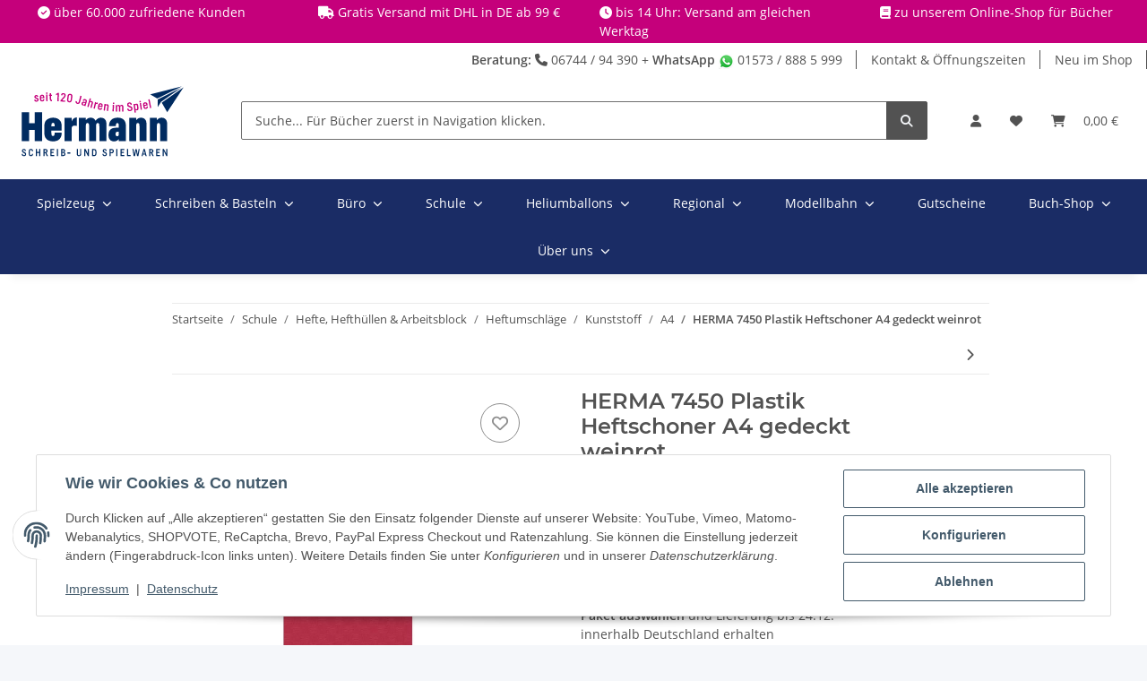

--- FILE ---
content_type: text/html; charset=utf-8
request_url: https://hermann-oberwesel.de/HERMA-7450-Plastik-Heftschoner-A4-gedeckt-weinrot
body_size: 53316
content:
<!DOCTYPE html>
<html lang="de" itemscope itemtype="https://schema.org/ItemPage">
    
    <head>
        
            <meta http-equiv="content-type" content="text/html; charset=utf-8">
            <meta name="description" content="Bei Sortimenten und Großpackungen gilt der angegebene Preis pro Stück">
                        <meta name="viewport" content="width=device-width, initial-scale=1.0">
            <meta http-equiv="X-UA-Compatible" content="IE=edge">
                        <meta name="robots" content="index, follow">

            <meta itemprop="url" content="https://hermann-oberwesel.de/HERMA-7450-Plastik-Heftschoner-A4-gedeckt-weinrot">
            
                <meta name="theme-color" content="#173e6e">
            
            
    <meta property="og:type" content="product">
            <meta property="og:site_name" content="HERMA 7450 Plastik Heftschoner A4 gedeckt weinrot - Hermann Oberwesel – vor Ort und online">
            <meta property="og:title" content="HERMA 7450 Plastik Heftschoner A4 gedeckt weinrot - Hermann Oberwesel – vor Ort und online">
            <meta property="og:description" content="Bei Sortimenten und Großpackungen gilt der angegebene Preis pro Stück">
            <meta property="og:url" content="https://hermann-oberwesel.de/HERMA-7450-Plastik-Heftschoner-A4-gedeckt-weinrot">

            <link rel="manifest" href="manifest.json">


<script type="application/ld+json">
{
  "@context": "https://schema.org",
  "@type": "Store",
  "@id": "https://hermann-oberwesel.de/#localbusiness",
  "name": "Schreib- und Spielwaren Hermann",
  "description": "Dein Fachgeschäft in Oberwesel – mit persönlicher Beratung, großem Sortiment und eigenem Online-Shop. Schreibwaren, Bücher, Spielwaren, Modellbahnen, Geschenkartikel und Schulbedarf.",
  "url": "https://hermann-oberwesel.de",
  "logo": "https://hermann-oberwesel.de/bilder/intern/shoplogo/hermann-oberwesel-schreibwaren-und-spielwaren-120-jahre.svg",
  "image": "https://hermann-oberwesel.de/logo/schreibwaren-spielwaren-buecher-modellbahn-hermann-oberwesel-liebfrauenstrasse.jpg",
  "telephone": "+49674494390",
  "address": {
    "@type": "PostalAddress",
    "streetAddress": "Liebfrauenstraße 31",
    "postalCode": "55430",
    "addressLocality": "Oberwesel",
    "addressRegion": "Rheinland-Pfalz",
    "addressCountry": "DE"
  },
  "geo": {
    "@type": "GeoCoordinates",
    "latitude": "50.1064461",
    "longitude": "7.7253207"
  },
  "openingHoursSpecification": [
    {
      "@type": "OpeningHoursSpecification",
      "dayOfWeek": ["Monday","Tuesday","Wednesday","Thursday","Friday"],
      "opens": "09:30",
      "closes": "12:30"
    },
    {
      "@type": "OpeningHoursSpecification",
      "dayOfWeek": ["Monday","Tuesday","Wednesday","Thursday","Friday"],
      "opens": "14:30",
      "closes": "18:00"
    },
    {
      "@type": "OpeningHoursSpecification",
      "dayOfWeek": "Saturday",
      "opens": "09:30",
      "closes": "12:30"
    }
  ],
  "priceRange": "€€",
  "paymentAccepted": "EC Card, Credit Card, Cash, Gift Card",
  "currenciesAccepted": "EUR",
  "sameAs": [
    "https://www.instagram.com/HermannOberwesel",
    "https://www.facebook.com/HermannOberwesel"
  ],
  "hasMap": "https://maps.app.goo.gl/HEXmnATE9oXP7aYG8"
}
</script>



                            <meta itemprop="image" content="https://hermann-oberwesel.de/media/image/product/10146/lg/herma-7450-plastik-heftschoner-a4-gedeckt-weinrot.jpg">
                <meta property="og:image" content="https://hermann-oberwesel.de/media/image/product/10146/lg/herma-7450-plastik-heftschoner-a4-gedeckt-weinrot.jpg">
                    

        <title itemprop="name">HERMA 7450 Plastik Heftschoner A4 gedeckt weinrot - Hermann Oberwesel – vor Ort und online</title>

                    <link rel="canonical" href="https://hermann-oberwesel.de/HERMA-7450-Plastik-Heftschoner-A4-gedeckt-weinrot">
        
        

        
            <link rel="icon" href="https://hermann-oberwesel.de/favicon.ico" sizes="48x48">
            <link rel="icon" href="https://hermann-oberwesel.de/favicon.svg" sizes="any" type="image/svg+xml">
            <link rel="apple-touch-icon" href="https://hermann-oberwesel.de/apple-touch-icon.png">
            <link rel="manifest" href="https://hermann-oberwesel.de/site.webmanifest">
            <meta name="msapplication-TileColor" content="#1C1D2C">
            <meta name="msapplication-TileImage" content="https://hermann-oberwesel.de/mstile-144x144.png">
        
        
            <meta name="theme-color" content="#1C1D2C">
        

        
                                                    
                <style id="criticalCSS">
                    
                        :root{--blue: #007bff;--indigo: #6610f2;--purple: #6f42c1;--pink: #e83e8c;--red: #dc3545;--orange: #fd7e14;--yellow: #ffc107;--green: #28a745;--teal: #20c997;--cyan: #17a2b8;--white: #ffffff;--gray: #707070;--gray-dark: #343a40;--primary: #1A2C65;--secondary: #525252;--success: #1C871E;--info: #525252;--warning: #f39932;--danger: #b90000;--light: #f5f7fa;--dark: #525252;--gray: #707070;--gray-light: #f5f7fa;--gray-medium: #ebebeb;--gray-dark: #9b9b9b;--gray-darker: #525252;--breakpoint-xs: 0;--breakpoint-sm: 576px;--breakpoint-md: 768px;--breakpoint-lg: 992px;--breakpoint-xl: 1300px;--font-family-sans-serif: "Open Sans", sans-serif;--font-family-monospace: SFMono-Regular, Menlo, Monaco, Consolas, "Liberation Mono", "Courier New", monospace}*,*::before,*::after{box-sizing:border-box}html{font-family:sans-serif;line-height:1.15;-webkit-text-size-adjust:100%;-webkit-tap-highlight-color:rgba(0, 0, 0, 0)}article,aside,figcaption,figure,footer,header,hgroup,main,nav,section{display:block}body{margin:0;font-family:"Open Sans", sans-serif;font-size:0.875rem;font-weight:400;line-height:1.5;color:#525252;text-align:left;background-color:#f5f7fa}[tabindex="-1"]:focus:not(:focus-visible){outline:0 !important}hr{box-sizing:content-box;height:0;overflow:visible}h1,h2,h3,h4,h5,h6{margin-top:0;margin-bottom:1rem}p{margin-top:0;margin-bottom:1rem}abbr[title],abbr[data-original-title]{text-decoration:underline;text-decoration:underline dotted;cursor:help;border-bottom:0;text-decoration-skip-ink:none}address{margin-bottom:1rem;font-style:normal;line-height:inherit}ol,ul,dl{margin-top:0;margin-bottom:1rem}ol ol,ul ul,ol ul,ul ol{margin-bottom:0}dt{font-weight:700}dd{margin-bottom:0.5rem;margin-left:0}blockquote{margin:0 0 1rem}b,strong{font-weight:bolder}small{font-size:80%}sub,sup{position:relative;font-size:75%;line-height:0;vertical-align:baseline}sub{bottom:-0.25em}sup{top:-0.5em}a{color:#525252;text-decoration:underline;background-color:transparent}a:hover{color:#1A2C65;text-decoration:none}a:not([href]):not([class]){color:inherit;text-decoration:none}a:not([href]):not([class]):hover{color:inherit;text-decoration:none}pre,code,kbd,samp{font-family:SFMono-Regular, Menlo, Monaco, Consolas, "Liberation Mono", "Courier New", monospace;font-size:1em}pre{margin-top:0;margin-bottom:1rem;overflow:auto;-ms-overflow-style:scrollbar}figure{margin:0 0 1rem}img{vertical-align:middle;border-style:none}svg{overflow:hidden;vertical-align:middle}table{border-collapse:collapse}caption{padding-top:0.75rem;padding-bottom:0.75rem;color:#707070;text-align:left;caption-side:bottom}th{text-align:inherit;text-align:-webkit-match-parent}label{display:inline-block;margin-bottom:0.5rem}button{border-radius:0}button:focus:not(:focus-visible){outline:0}input,button,select,optgroup,textarea{margin:0;font-family:inherit;font-size:inherit;line-height:inherit}button,input{overflow:visible}button,select{text-transform:none}[role="button"]{cursor:pointer}select{word-wrap:normal}button,[type="button"],[type="reset"],[type="submit"]{-webkit-appearance:button}button:not(:disabled),[type="button"]:not(:disabled),[type="reset"]:not(:disabled),[type="submit"]:not(:disabled){cursor:pointer}button::-moz-focus-inner,[type="button"]::-moz-focus-inner,[type="reset"]::-moz-focus-inner,[type="submit"]::-moz-focus-inner{padding:0;border-style:none}input[type="radio"],input[type="checkbox"]{box-sizing:border-box;padding:0}textarea{overflow:auto;resize:vertical}fieldset{min-width:0;padding:0;margin:0;border:0}legend{display:block;width:100%;max-width:100%;padding:0;margin-bottom:0.5rem;font-size:1.5rem;line-height:inherit;color:inherit;white-space:normal}progress{vertical-align:baseline}[type="number"]::-webkit-inner-spin-button,[type="number"]::-webkit-outer-spin-button{height:auto}[type="search"]{outline-offset:-2px;-webkit-appearance:none}[type="search"]::-webkit-search-decoration{-webkit-appearance:none}::-webkit-file-upload-button{font:inherit;-webkit-appearance:button}output{display:inline-block}summary{display:list-item;cursor:pointer}template{display:none}[hidden]{display:none !important}.img-fluid{max-width:100%;height:auto}.img-thumbnail{padding:0.25rem;background-color:#f5f7fa;border:1px solid #dee2e6;border-radius:0.125rem;box-shadow:0 1px 2px rgba(0, 0, 0, 0.075);max-width:100%;height:auto}.figure{display:inline-block}.figure-img{margin-bottom:0.5rem;line-height:1}.figure-caption{font-size:90%;color:#707070}code{font-size:87.5%;color:#e83e8c;word-wrap:break-word}a>code{color:inherit}kbd{padding:0.2rem 0.4rem;font-size:87.5%;color:#ffffff;background-color:#212529;border-radius:0.125rem;box-shadow:inset 0 -0.1rem 0 rgba(0, 0, 0, 0.25)}kbd kbd{padding:0;font-size:100%;font-weight:700;box-shadow:none}pre{display:block;font-size:87.5%;color:#212529}pre code{font-size:inherit;color:inherit;word-break:normal}.pre-scrollable{max-height:340px;overflow-y:scroll}.container,.container-fluid,.container-sm,.container-md,.container-lg,.container-xl{width:100%;padding-right:1rem;padding-left:1rem;margin-right:auto;margin-left:auto}@media (min-width:576px){.container,.container-sm{max-width:97vw}}@media (min-width:768px){.container,.container-sm,.container-md{max-width:720px}}@media (min-width:992px){.container,.container-sm,.container-md,.container-lg{max-width:960px}}@media (min-width:1300px){.container,.container-sm,.container-md,.container-lg,.container-xl{max-width:1250px}}.row{display:flex;flex-wrap:wrap;margin-right:-1rem;margin-left:-1rem}.no-gutters{margin-right:0;margin-left:0}.no-gutters>.col,.no-gutters>[class*="col-"]{padding-right:0;padding-left:0}.col-1,.col-2,.col-3,.col-4,.col-5,.col-6,.col-7,.col-8,.col-9,.col-10,.col-11,.col-12,.col,.col-auto,.col-sm-1,.col-sm-2,.col-sm-3,.col-sm-4,.col-sm-5,.col-sm-6,.col-sm-7,.col-sm-8,.col-sm-9,.col-sm-10,.col-sm-11,.col-sm-12,.col-sm,.col-sm-auto,.col-md-1,.col-md-2,.col-md-3,.col-md-4,.col-md-5,.col-md-6,.col-md-7,.col-md-8,.col-md-9,.col-md-10,.col-md-11,.col-md-12,.col-md,.col-md-auto,.col-lg-1,.col-lg-2,.col-lg-3,.col-lg-4,.col-lg-5,.col-lg-6,.col-lg-7,.col-lg-8,.col-lg-9,.col-lg-10,.col-lg-11,.col-lg-12,.col-lg,.col-lg-auto,.col-xl-1,.col-xl-2,.col-xl-3,.col-xl-4,.col-xl-5,.col-xl-6,.col-xl-7,.col-xl-8,.col-xl-9,.col-xl-10,.col-xl-11,.col-xl-12,.col-xl,.col-xl-auto{position:relative;width:100%;padding-right:1rem;padding-left:1rem}.col{flex-basis:0;flex-grow:1;max-width:100%}.row-cols-1>*{flex:0 0 100%;max-width:100%}.row-cols-2>*{flex:0 0 50%;max-width:50%}.row-cols-3>*{flex:0 0 33.3333333333%;max-width:33.3333333333%}.row-cols-4>*{flex:0 0 25%;max-width:25%}.row-cols-5>*{flex:0 0 20%;max-width:20%}.row-cols-6>*{flex:0 0 16.6666666667%;max-width:16.6666666667%}.col-auto{flex:0 0 auto;width:auto;max-width:100%}.col-1{flex:0 0 8.33333333%;max-width:8.33333333%}.col-2{flex:0 0 16.66666667%;max-width:16.66666667%}.col-3{flex:0 0 25%;max-width:25%}.col-4{flex:0 0 33.33333333%;max-width:33.33333333%}.col-5{flex:0 0 41.66666667%;max-width:41.66666667%}.col-6{flex:0 0 50%;max-width:50%}.col-7{flex:0 0 58.33333333%;max-width:58.33333333%}.col-8{flex:0 0 66.66666667%;max-width:66.66666667%}.col-9{flex:0 0 75%;max-width:75%}.col-10{flex:0 0 83.33333333%;max-width:83.33333333%}.col-11{flex:0 0 91.66666667%;max-width:91.66666667%}.col-12{flex:0 0 100%;max-width:100%}.order-first{order:-1}.order-last{order:13}.order-0{order:0}.order-1{order:1}.order-2{order:2}.order-3{order:3}.order-4{order:4}.order-5{order:5}.order-6{order:6}.order-7{order:7}.order-8{order:8}.order-9{order:9}.order-10{order:10}.order-11{order:11}.order-12{order:12}.offset-1{margin-left:8.33333333%}.offset-2{margin-left:16.66666667%}.offset-3{margin-left:25%}.offset-4{margin-left:33.33333333%}.offset-5{margin-left:41.66666667%}.offset-6{margin-left:50%}.offset-7{margin-left:58.33333333%}.offset-8{margin-left:66.66666667%}.offset-9{margin-left:75%}.offset-10{margin-left:83.33333333%}.offset-11{margin-left:91.66666667%}@media (min-width:576px){.col-sm{flex-basis:0;flex-grow:1;max-width:100%}.row-cols-sm-1>*{flex:0 0 100%;max-width:100%}.row-cols-sm-2>*{flex:0 0 50%;max-width:50%}.row-cols-sm-3>*{flex:0 0 33.3333333333%;max-width:33.3333333333%}.row-cols-sm-4>*{flex:0 0 25%;max-width:25%}.row-cols-sm-5>*{flex:0 0 20%;max-width:20%}.row-cols-sm-6>*{flex:0 0 16.6666666667%;max-width:16.6666666667%}.col-sm-auto{flex:0 0 auto;width:auto;max-width:100%}.col-sm-1{flex:0 0 8.33333333%;max-width:8.33333333%}.col-sm-2{flex:0 0 16.66666667%;max-width:16.66666667%}.col-sm-3{flex:0 0 25%;max-width:25%}.col-sm-4{flex:0 0 33.33333333%;max-width:33.33333333%}.col-sm-5{flex:0 0 41.66666667%;max-width:41.66666667%}.col-sm-6{flex:0 0 50%;max-width:50%}.col-sm-7{flex:0 0 58.33333333%;max-width:58.33333333%}.col-sm-8{flex:0 0 66.66666667%;max-width:66.66666667%}.col-sm-9{flex:0 0 75%;max-width:75%}.col-sm-10{flex:0 0 83.33333333%;max-width:83.33333333%}.col-sm-11{flex:0 0 91.66666667%;max-width:91.66666667%}.col-sm-12{flex:0 0 100%;max-width:100%}.order-sm-first{order:-1}.order-sm-last{order:13}.order-sm-0{order:0}.order-sm-1{order:1}.order-sm-2{order:2}.order-sm-3{order:3}.order-sm-4{order:4}.order-sm-5{order:5}.order-sm-6{order:6}.order-sm-7{order:7}.order-sm-8{order:8}.order-sm-9{order:9}.order-sm-10{order:10}.order-sm-11{order:11}.order-sm-12{order:12}.offset-sm-0{margin-left:0}.offset-sm-1{margin-left:8.33333333%}.offset-sm-2{margin-left:16.66666667%}.offset-sm-3{margin-left:25%}.offset-sm-4{margin-left:33.33333333%}.offset-sm-5{margin-left:41.66666667%}.offset-sm-6{margin-left:50%}.offset-sm-7{margin-left:58.33333333%}.offset-sm-8{margin-left:66.66666667%}.offset-sm-9{margin-left:75%}.offset-sm-10{margin-left:83.33333333%}.offset-sm-11{margin-left:91.66666667%}}@media (min-width:768px){.col-md{flex-basis:0;flex-grow:1;max-width:100%}.row-cols-md-1>*{flex:0 0 100%;max-width:100%}.row-cols-md-2>*{flex:0 0 50%;max-width:50%}.row-cols-md-3>*{flex:0 0 33.3333333333%;max-width:33.3333333333%}.row-cols-md-4>*{flex:0 0 25%;max-width:25%}.row-cols-md-5>*{flex:0 0 20%;max-width:20%}.row-cols-md-6>*{flex:0 0 16.6666666667%;max-width:16.6666666667%}.col-md-auto{flex:0 0 auto;width:auto;max-width:100%}.col-md-1{flex:0 0 8.33333333%;max-width:8.33333333%}.col-md-2{flex:0 0 16.66666667%;max-width:16.66666667%}.col-md-3{flex:0 0 25%;max-width:25%}.col-md-4{flex:0 0 33.33333333%;max-width:33.33333333%}.col-md-5{flex:0 0 41.66666667%;max-width:41.66666667%}.col-md-6{flex:0 0 50%;max-width:50%}.col-md-7{flex:0 0 58.33333333%;max-width:58.33333333%}.col-md-8{flex:0 0 66.66666667%;max-width:66.66666667%}.col-md-9{flex:0 0 75%;max-width:75%}.col-md-10{flex:0 0 83.33333333%;max-width:83.33333333%}.col-md-11{flex:0 0 91.66666667%;max-width:91.66666667%}.col-md-12{flex:0 0 100%;max-width:100%}.order-md-first{order:-1}.order-md-last{order:13}.order-md-0{order:0}.order-md-1{order:1}.order-md-2{order:2}.order-md-3{order:3}.order-md-4{order:4}.order-md-5{order:5}.order-md-6{order:6}.order-md-7{order:7}.order-md-8{order:8}.order-md-9{order:9}.order-md-10{order:10}.order-md-11{order:11}.order-md-12{order:12}.offset-md-0{margin-left:0}.offset-md-1{margin-left:8.33333333%}.offset-md-2{margin-left:16.66666667%}.offset-md-3{margin-left:25%}.offset-md-4{margin-left:33.33333333%}.offset-md-5{margin-left:41.66666667%}.offset-md-6{margin-left:50%}.offset-md-7{margin-left:58.33333333%}.offset-md-8{margin-left:66.66666667%}.offset-md-9{margin-left:75%}.offset-md-10{margin-left:83.33333333%}.offset-md-11{margin-left:91.66666667%}}@media (min-width:992px){.col-lg{flex-basis:0;flex-grow:1;max-width:100%}.row-cols-lg-1>*{flex:0 0 100%;max-width:100%}.row-cols-lg-2>*{flex:0 0 50%;max-width:50%}.row-cols-lg-3>*{flex:0 0 33.3333333333%;max-width:33.3333333333%}.row-cols-lg-4>*{flex:0 0 25%;max-width:25%}.row-cols-lg-5>*{flex:0 0 20%;max-width:20%}.row-cols-lg-6>*{flex:0 0 16.6666666667%;max-width:16.6666666667%}.col-lg-auto{flex:0 0 auto;width:auto;max-width:100%}.col-lg-1{flex:0 0 8.33333333%;max-width:8.33333333%}.col-lg-2{flex:0 0 16.66666667%;max-width:16.66666667%}.col-lg-3{flex:0 0 25%;max-width:25%}.col-lg-4{flex:0 0 33.33333333%;max-width:33.33333333%}.col-lg-5{flex:0 0 41.66666667%;max-width:41.66666667%}.col-lg-6{flex:0 0 50%;max-width:50%}.col-lg-7{flex:0 0 58.33333333%;max-width:58.33333333%}.col-lg-8{flex:0 0 66.66666667%;max-width:66.66666667%}.col-lg-9{flex:0 0 75%;max-width:75%}.col-lg-10{flex:0 0 83.33333333%;max-width:83.33333333%}.col-lg-11{flex:0 0 91.66666667%;max-width:91.66666667%}.col-lg-12{flex:0 0 100%;max-width:100%}.order-lg-first{order:-1}.order-lg-last{order:13}.order-lg-0{order:0}.order-lg-1{order:1}.order-lg-2{order:2}.order-lg-3{order:3}.order-lg-4{order:4}.order-lg-5{order:5}.order-lg-6{order:6}.order-lg-7{order:7}.order-lg-8{order:8}.order-lg-9{order:9}.order-lg-10{order:10}.order-lg-11{order:11}.order-lg-12{order:12}.offset-lg-0{margin-left:0}.offset-lg-1{margin-left:8.33333333%}.offset-lg-2{margin-left:16.66666667%}.offset-lg-3{margin-left:25%}.offset-lg-4{margin-left:33.33333333%}.offset-lg-5{margin-left:41.66666667%}.offset-lg-6{margin-left:50%}.offset-lg-7{margin-left:58.33333333%}.offset-lg-8{margin-left:66.66666667%}.offset-lg-9{margin-left:75%}.offset-lg-10{margin-left:83.33333333%}.offset-lg-11{margin-left:91.66666667%}}@media (min-width:1300px){.col-xl{flex-basis:0;flex-grow:1;max-width:100%}.row-cols-xl-1>*{flex:0 0 100%;max-width:100%}.row-cols-xl-2>*{flex:0 0 50%;max-width:50%}.row-cols-xl-3>*{flex:0 0 33.3333333333%;max-width:33.3333333333%}.row-cols-xl-4>*{flex:0 0 25%;max-width:25%}.row-cols-xl-5>*{flex:0 0 20%;max-width:20%}.row-cols-xl-6>*{flex:0 0 16.6666666667%;max-width:16.6666666667%}.col-xl-auto{flex:0 0 auto;width:auto;max-width:100%}.col-xl-1{flex:0 0 8.33333333%;max-width:8.33333333%}.col-xl-2{flex:0 0 16.66666667%;max-width:16.66666667%}.col-xl-3{flex:0 0 25%;max-width:25%}.col-xl-4{flex:0 0 33.33333333%;max-width:33.33333333%}.col-xl-5{flex:0 0 41.66666667%;max-width:41.66666667%}.col-xl-6{flex:0 0 50%;max-width:50%}.col-xl-7{flex:0 0 58.33333333%;max-width:58.33333333%}.col-xl-8{flex:0 0 66.66666667%;max-width:66.66666667%}.col-xl-9{flex:0 0 75%;max-width:75%}.col-xl-10{flex:0 0 83.33333333%;max-width:83.33333333%}.col-xl-11{flex:0 0 91.66666667%;max-width:91.66666667%}.col-xl-12{flex:0 0 100%;max-width:100%}.order-xl-first{order:-1}.order-xl-last{order:13}.order-xl-0{order:0}.order-xl-1{order:1}.order-xl-2{order:2}.order-xl-3{order:3}.order-xl-4{order:4}.order-xl-5{order:5}.order-xl-6{order:6}.order-xl-7{order:7}.order-xl-8{order:8}.order-xl-9{order:9}.order-xl-10{order:10}.order-xl-11{order:11}.order-xl-12{order:12}.offset-xl-0{margin-left:0}.offset-xl-1{margin-left:8.33333333%}.offset-xl-2{margin-left:16.66666667%}.offset-xl-3{margin-left:25%}.offset-xl-4{margin-left:33.33333333%}.offset-xl-5{margin-left:41.66666667%}.offset-xl-6{margin-left:50%}.offset-xl-7{margin-left:58.33333333%}.offset-xl-8{margin-left:66.66666667%}.offset-xl-9{margin-left:75%}.offset-xl-10{margin-left:83.33333333%}.offset-xl-11{margin-left:91.66666667%}}.nav{display:flex;flex-wrap:wrap;padding-left:0;margin-bottom:0;list-style:none}.nav-link{display:block;padding:0.5rem 1rem;text-decoration:none}.nav-link:hover,.nav-link:focus{text-decoration:none}.nav-link.disabled{color:#707070;pointer-events:none;cursor:default}.nav-tabs{border-bottom:1px solid #dee2e6}.nav-tabs .nav-link{margin-bottom:-1px;background-color:transparent;border:1px solid transparent;border-top-left-radius:0;border-top-right-radius:0}.nav-tabs .nav-link:hover,.nav-tabs .nav-link:focus{isolation:isolate;border-color:transparent}.nav-tabs .nav-link.disabled{color:#707070;background-color:transparent;border-color:transparent}.nav-tabs .nav-link.active,.nav-tabs .nav-item.show .nav-link{color:#525252;background-color:transparent;border-color:#1A2C65}.nav-tabs .dropdown-menu{margin-top:-1px;border-top-left-radius:0;border-top-right-radius:0}.nav-pills .nav-link{background:none;border:0;border-radius:0.125rem}.nav-pills .nav-link.active,.nav-pills .show>.nav-link{color:#ffffff;background-color:#1A2C65}.nav-fill>.nav-link,.nav-fill .nav-item{flex:1 1 auto;text-align:center}.nav-justified>.nav-link,.nav-justified .nav-item{flex-basis:0;flex-grow:1;text-align:center}.tab-content>.tab-pane{display:none}.tab-content>.active{display:block}.navbar{position:relative;display:flex;flex-wrap:wrap;align-items:center;justify-content:space-between;padding:0.4rem 1rem}.navbar .container,.navbar .container-fluid,.navbar .container-sm,.navbar .container-md,.navbar .container-lg,.navbar .container-xl,.navbar>.container-sm,.navbar>.container-md,.navbar>.container-lg,.navbar>.container-xl{display:flex;flex-wrap:wrap;align-items:center;justify-content:space-between}.navbar-brand{display:inline-block;padding-top:0.40625rem;padding-bottom:0.40625rem;margin-right:1rem;font-size:1rem;line-height:inherit;white-space:nowrap}.navbar-brand:hover,.navbar-brand:focus{text-decoration:none}.navbar-nav{display:flex;flex-direction:column;padding-left:0;margin-bottom:0;list-style:none}.navbar-nav .nav-link{padding-right:0;padding-left:0}.navbar-nav .dropdown-menu{position:static;float:none}.navbar-text{display:inline-block;padding-top:0.5rem;padding-bottom:0.5rem}.navbar-collapse{flex-basis:100%;flex-grow:1;align-items:center}.navbar-toggler{padding:0.25rem 0.75rem;font-size:1rem;line-height:1;background-color:transparent;border:1px solid transparent;border-radius:0.125rem}.navbar-toggler:hover,.navbar-toggler:focus{text-decoration:none}.navbar-toggler-icon{display:inline-block;width:1.5em;height:1.5em;vertical-align:middle;content:"";background:50% / 100% 100% no-repeat}.navbar-nav-scroll{max-height:75vh;overflow-y:auto}@media (max-width:575.98px){.navbar-expand-sm>.container,.navbar-expand-sm>.container-fluid,.navbar-expand-sm>.container-sm,.navbar-expand-sm>.container-md,.navbar-expand-sm>.container-lg,.navbar-expand-sm>.container-xl{padding-right:0;padding-left:0}}@media (min-width:576px){.navbar-expand-sm{flex-flow:row nowrap;justify-content:flex-start}.navbar-expand-sm .navbar-nav{flex-direction:row}.navbar-expand-sm .navbar-nav .dropdown-menu{position:absolute}.navbar-expand-sm .navbar-nav .nav-link{padding-right:1.5rem;padding-left:1.5rem}.navbar-expand-sm>.container,.navbar-expand-sm>.container-fluid,.navbar-expand-sm>.container-sm,.navbar-expand-sm>.container-md,.navbar-expand-sm>.container-lg,.navbar-expand-sm>.container-xl{flex-wrap:nowrap}.navbar-expand-sm .navbar-nav-scroll{overflow:visible}.navbar-expand-sm .navbar-collapse{display:flex !important;flex-basis:auto}.navbar-expand-sm .navbar-toggler{display:none}}@media (max-width:767.98px){.navbar-expand-md>.container,.navbar-expand-md>.container-fluid,.navbar-expand-md>.container-sm,.navbar-expand-md>.container-md,.navbar-expand-md>.container-lg,.navbar-expand-md>.container-xl{padding-right:0;padding-left:0}}@media (min-width:768px){.navbar-expand-md{flex-flow:row nowrap;justify-content:flex-start}.navbar-expand-md .navbar-nav{flex-direction:row}.navbar-expand-md .navbar-nav .dropdown-menu{position:absolute}.navbar-expand-md .navbar-nav .nav-link{padding-right:1.5rem;padding-left:1.5rem}.navbar-expand-md>.container,.navbar-expand-md>.container-fluid,.navbar-expand-md>.container-sm,.navbar-expand-md>.container-md,.navbar-expand-md>.container-lg,.navbar-expand-md>.container-xl{flex-wrap:nowrap}.navbar-expand-md .navbar-nav-scroll{overflow:visible}.navbar-expand-md .navbar-collapse{display:flex !important;flex-basis:auto}.navbar-expand-md .navbar-toggler{display:none}}@media (max-width:991.98px){.navbar-expand-lg>.container,.navbar-expand-lg>.container-fluid,.navbar-expand-lg>.container-sm,.navbar-expand-lg>.container-md,.navbar-expand-lg>.container-lg,.navbar-expand-lg>.container-xl{padding-right:0;padding-left:0}}@media (min-width:992px){.navbar-expand-lg{flex-flow:row nowrap;justify-content:flex-start}.navbar-expand-lg .navbar-nav{flex-direction:row}.navbar-expand-lg .navbar-nav .dropdown-menu{position:absolute}.navbar-expand-lg .navbar-nav .nav-link{padding-right:1.5rem;padding-left:1.5rem}.navbar-expand-lg>.container,.navbar-expand-lg>.container-fluid,.navbar-expand-lg>.container-sm,.navbar-expand-lg>.container-md,.navbar-expand-lg>.container-lg,.navbar-expand-lg>.container-xl{flex-wrap:nowrap}.navbar-expand-lg .navbar-nav-scroll{overflow:visible}.navbar-expand-lg .navbar-collapse{display:flex !important;flex-basis:auto}.navbar-expand-lg .navbar-toggler{display:none}}@media (max-width:1299.98px){.navbar-expand-xl>.container,.navbar-expand-xl>.container-fluid,.navbar-expand-xl>.container-sm,.navbar-expand-xl>.container-md,.navbar-expand-xl>.container-lg,.navbar-expand-xl>.container-xl{padding-right:0;padding-left:0}}@media (min-width:1300px){.navbar-expand-xl{flex-flow:row nowrap;justify-content:flex-start}.navbar-expand-xl .navbar-nav{flex-direction:row}.navbar-expand-xl .navbar-nav .dropdown-menu{position:absolute}.navbar-expand-xl .navbar-nav .nav-link{padding-right:1.5rem;padding-left:1.5rem}.navbar-expand-xl>.container,.navbar-expand-xl>.container-fluid,.navbar-expand-xl>.container-sm,.navbar-expand-xl>.container-md,.navbar-expand-xl>.container-lg,.navbar-expand-xl>.container-xl{flex-wrap:nowrap}.navbar-expand-xl .navbar-nav-scroll{overflow:visible}.navbar-expand-xl .navbar-collapse{display:flex !important;flex-basis:auto}.navbar-expand-xl .navbar-toggler{display:none}}.navbar-expand{flex-flow:row nowrap;justify-content:flex-start}.navbar-expand>.container,.navbar-expand>.container-fluid,.navbar-expand>.container-sm,.navbar-expand>.container-md,.navbar-expand>.container-lg,.navbar-expand>.container-xl{padding-right:0;padding-left:0}.navbar-expand .navbar-nav{flex-direction:row}.navbar-expand .navbar-nav .dropdown-menu{position:absolute}.navbar-expand .navbar-nav .nav-link{padding-right:1.5rem;padding-left:1.5rem}.navbar-expand>.container,.navbar-expand>.container-fluid,.navbar-expand>.container-sm,.navbar-expand>.container-md,.navbar-expand>.container-lg,.navbar-expand>.container-xl{flex-wrap:nowrap}.navbar-expand .navbar-nav-scroll{overflow:visible}.navbar-expand .navbar-collapse{display:flex !important;flex-basis:auto}.navbar-expand .navbar-toggler{display:none}.navbar-light .navbar-brand{color:rgba(0, 0, 0, 0.9)}.navbar-light .navbar-brand:hover,.navbar-light .navbar-brand:focus{color:rgba(0, 0, 0, 0.9)}.navbar-light .navbar-nav .nav-link{color:#525252}.navbar-light .navbar-nav .nav-link:hover,.navbar-light .navbar-nav .nav-link:focus{color:#1A2C65}.navbar-light .navbar-nav .nav-link.disabled{color:rgba(0, 0, 0, 0.3)}.navbar-light .navbar-nav .show>.nav-link,.navbar-light .navbar-nav .active>.nav-link,.navbar-light .navbar-nav .nav-link.show,.navbar-light .navbar-nav .nav-link.active{color:rgba(0, 0, 0, 0.9)}.navbar-light .navbar-toggler{color:#525252;border-color:rgba(0, 0, 0, 0.1)}.navbar-light .navbar-toggler-icon{background-image:url("data:image/svg+xml,%3csvg xmlns='http://www.w3.org/2000/svg' width='30' height='30' viewBox='0 0 30 30'%3e%3cpath stroke='%23525252' stroke-linecap='round' stroke-miterlimit='10' stroke-width='2' d='M4 7h22M4 15h22M4 23h22'/%3e%3c/svg%3e")}.navbar-light .navbar-text{color:#525252}.navbar-light .navbar-text a{color:rgba(0, 0, 0, 0.9)}.navbar-light .navbar-text a:hover,.navbar-light .navbar-text a:focus{color:rgba(0, 0, 0, 0.9)}.navbar-dark .navbar-brand{color:#ffffff}.navbar-dark .navbar-brand:hover,.navbar-dark .navbar-brand:focus{color:#ffffff}.navbar-dark .navbar-nav .nav-link{color:rgba(255, 255, 255, 0.5)}.navbar-dark .navbar-nav .nav-link:hover,.navbar-dark .navbar-nav .nav-link:focus{color:rgba(255, 255, 255, 0.75)}.navbar-dark .navbar-nav .nav-link.disabled{color:rgba(255, 255, 255, 0.25)}.navbar-dark .navbar-nav .show>.nav-link,.navbar-dark .navbar-nav .active>.nav-link,.navbar-dark .navbar-nav .nav-link.show,.navbar-dark .navbar-nav .nav-link.active{color:#ffffff}.navbar-dark .navbar-toggler{color:rgba(255, 255, 255, 0.5);border-color:rgba(255, 255, 255, 0.1)}.navbar-dark .navbar-toggler-icon{background-image:url("data:image/svg+xml,%3csvg xmlns='http://www.w3.org/2000/svg' width='30' height='30' viewBox='0 0 30 30'%3e%3cpath stroke='rgba%28255, 255, 255, 0.5%29' stroke-linecap='round' stroke-miterlimit='10' stroke-width='2' d='M4 7h22M4 15h22M4 23h22'/%3e%3c/svg%3e")}.navbar-dark .navbar-text{color:rgba(255, 255, 255, 0.5)}.navbar-dark .navbar-text a{color:#ffffff}.navbar-dark .navbar-text a:hover,.navbar-dark .navbar-text a:focus{color:#ffffff}.pagination-sm .page-item.active .page-link::after,.pagination-sm .page-item.active .page-text::after{left:0.375rem;right:0.375rem}.pagination-lg .page-item.active .page-link::after,.pagination-lg .page-item.active .page-text::after{left:1.125rem;right:1.125rem}.page-item{position:relative}.page-item.active{font-weight:700}.page-item.active .page-link::after,.page-item.active .page-text::after{content:"";position:absolute;left:0.5625rem;bottom:0;right:0.5625rem;border-bottom:4px solid #1A2C65}@media (min-width:768px){.dropdown-item.page-item{background-color:transparent}}.page-link,.page-text{text-decoration:none}.pagination{margin-bottom:0;justify-content:space-between;align-items:center}@media (min-width:768px){.pagination{justify-content:normal}.pagination .dropdown>.btn{display:none}.pagination .dropdown-menu{position:static !important;transform:none !important;display:flex;margin:0;padding:0;border:0;min-width:auto}.pagination .dropdown-item{width:auto;display:inline-block;padding:0}.pagination .dropdown-item.active{background-color:transparent;color:#525252}.pagination .dropdown-item:hover{background-color:transparent}.pagination .pagination-site{display:none}}@media (max-width:767.98px){.pagination .dropdown-item{padding:0}.pagination .dropdown-item.active .page-link,.pagination .dropdown-item.active .page-text,.pagination .dropdown-item:active .page-link,.pagination .dropdown-item:active .page-text{color:#525252}}.productlist-page-nav{align-items:center}.productlist-page-nav .pagination{margin:0}.productlist-page-nav .displayoptions{margin-bottom:1rem}@media (min-width:768px){.productlist-page-nav .displayoptions{margin-bottom:0}}.productlist-page-nav .displayoptions .btn-group+.btn-group+.btn-group{margin-left:0.5rem}.productlist-page-nav .result-option-wrapper{margin-right:0.5rem}.productlist-page-nav .productlist-item-info{margin-bottom:0.5rem;margin-left:auto;margin-right:auto;display:flex}@media (min-width:768px){.productlist-page-nav .productlist-item-info{margin-right:0;margin-bottom:0}.productlist-page-nav .productlist-item-info.productlist-item-border{border-right:1px solid #ebebeb;padding-right:1rem}}.productlist-page-nav.productlist-page-nav-header-m{margin-top:3rem}@media (min-width:768px){.productlist-page-nav.productlist-page-nav-header-m{margin-top:2rem}.productlist-page-nav.productlist-page-nav-header-m>.col{margin-top:1rem}}.productlist-page-nav-bottom{margin-bottom:2rem}.pagination-wrapper{margin-bottom:1rem;align-items:center;border-top:1px solid #f5f7fa;border-bottom:1px solid #f5f7fa;padding-top:0.5rem;padding-bottom:0.5rem}.pagination-wrapper .pagination-entries{font-weight:700;margin-bottom:1rem}@media (min-width:768px){.pagination-wrapper .pagination-entries{margin-bottom:0}}.pagination-wrapper .pagination-selects{margin-left:auto;margin-top:1rem}@media (min-width:768px){.pagination-wrapper .pagination-selects{margin-left:0;margin-top:0}}.pagination-wrapper .pagination-selects .pagination-selects-entries{margin-bottom:1rem}@media (min-width:768px){.pagination-wrapper .pagination-selects .pagination-selects-entries{margin-right:1rem;margin-bottom:0}}.pagination-no-wrapper{border:0;padding-top:0;padding-bottom:0}.topbar-wrapper{position:relative;z-index:1021;flex-direction:row-reverse}.sticky-header header{position:sticky;top:0}#jtl-nav-wrapper .form-control::placeholder,#jtl-nav-wrapper .form-control:focus::placeholder{color:#525252}#jtl-nav-wrapper .label-slide .form-group:not(.exclude-from-label-slide):not(.checkbox) label{background:#ffffff;color:#525252}header{box-shadow:0 1rem 0.5625rem -0.75rem rgba(0, 0, 0, 0.06);position:relative;z-index:1020}header .dropdown-menu{background-color:#ffffff;color:#525252}header .navbar-toggler{color:#525252}header .navbar-brand img{max-width:50vw;object-fit:contain}header .nav-right .dropdown-menu{margin-top:-0.03125rem;box-shadow:inset 0 1rem 0.5625rem -0.75rem rgba(0, 0, 0, 0.06)}@media (min-width:992px){header #mainNavigation{margin-right:1rem}}@media (max-width:991.98px){header .navbar-brand img{max-width:30vw}header .dropup,header .dropright,header .dropdown,header .dropleft,header .col,header [class*="col-"]{position:static}header .navbar-collapse{position:fixed;top:0;left:0;display:block;height:100vh !important;-webkit-overflow-scrolling:touch;max-width:16.875rem;transition:all 0.2s ease-in-out;z-index:1050;width:100%;background:#ffffff}header .navbar-collapse:not(.show){transform:translateX(-100%)}header .navbar-nav{transition:all 0.2s ease-in-out}header .navbar-nav .nav-item,header .navbar-nav .nav-link{margin-left:0;margin-right:0;padding-left:1rem;padding-right:1rem;padding-top:1rem;padding-bottom:1rem}header .navbar-nav .nav-link{margin-top:-1rem;margin-bottom:-1rem;margin-left:-1rem;margin-right:-1rem;display:flex;align-items:center;justify-content:space-between}header .navbar-nav .nav-link::after{content:'\f054' !important;font-family:"Font Awesome 5 Free" !important;font-weight:900;margin-left:0.5rem;margin-top:0;font-size:0.75em}header .navbar-nav .nav-item.dropdown>.nav-link>.product-count{display:none}header .navbar-nav .nav-item:not(.dropdown) .nav-link::after{display:none}header .navbar-nav .dropdown-menu{position:absolute;left:100%;top:0;box-shadow:none;width:100%;padding:0;margin:0}header .navbar-nav .dropdown-menu:not(.show){display:none}header .navbar-nav .dropdown-body{margin:0}header .navbar-nav .nav{flex-direction:column}header .nav-mobile-header{padding-left:1rem;padding-right:1rem}header .nav-mobile-header>.row{height:3.125rem}header .nav-mobile-header .nav-mobile-header-hr{margin-top:0;margin-bottom:0}header .nav-mobile-body{height:calc(100vh - 3.125rem);height:calc(var(--vh, 1vh) * 100 - 3.125rem);overflow-y:auto;position:relative}header .nav-scrollbar-inner{overflow:visible}header .nav-right{font-size:1rem}header .nav-right .dropdown-menu{width:100%}}@media (min-width:992px){header .navbar-collapse{height:4.3125rem}header .navbar-nav>.nav-item>.nav-link{position:relative;padding:1.5rem}header .navbar-nav>.nav-item>.nav-link::before{content:"";position:absolute;bottom:0;left:50%;transform:translateX(-50%);border-width:0 0 6px;border-color:#1A2C65;border-style:solid;transition:width 0.4s;width:0}header .navbar-nav>.nav-item.active>.nav-link::before,header .navbar-nav>.nav-item:hover>.nav-link::before,header .navbar-nav>.nav-item.hover>.nav-link::before{width:100%}header .navbar-nav>.nav-item>.dropdown-menu{max-height:calc(100vh - 12.5rem);overflow:auto;margin-top:-0.03125rem;box-shadow:inset 0 1rem 0.5625rem -0.75rem rgba(0, 0, 0, 0.06)}header .navbar-nav>.nav-item.dropdown-full{position:static}header .navbar-nav>.nav-item.dropdown-full .dropdown-menu{width:100%}header .navbar-nav>.nav-item .product-count{display:none}header .navbar-nav>.nav-item .nav{flex-wrap:wrap}header .navbar-nav .nav .nav-link{padding:0}header .navbar-nav .nav .nav-link::after{display:none}header .navbar-nav .dropdown .nav-item{width:100%}header .nav-mobile-body{align-self:flex-start;width:100%}header .nav-scrollbar-inner{width:100%}header .nav-right .nav-link{padding-top:1.5rem;padding-bottom:1.5rem}header .submenu-headline::after{display:none}header .submenu-headline-toplevel{font-family:Montserrat, sans-serif;font-size:1rem;border-bottom:1px solid #ebebeb;margin-bottom:1rem}header .subcategory-wrapper .categories-recursive-dropdown{display:block;position:static !important;box-shadow:none}header .subcategory-wrapper .categories-recursive-dropdown>.nav{flex-direction:column}header .subcategory-wrapper .categories-recursive-dropdown .categories-recursive-dropdown{margin-left:0.25rem}}header .submenu-headline-image{margin-bottom:1rem;display:none}@media (min-width:992px){header .submenu-headline-image{display:block}}header #burger-menu{margin-right:1rem}header .table,header .dropdown-item,header .btn-outline-primary{color:#525252}header .dropdown-item{background-color:transparent}header .dropdown-item:hover{background-color:#f5f7fa}header .btn-outline-primary:hover{color:#f5f7fa}@media (min-width:992px){.nav-item-lg-m{margin-top:1.5rem;margin-bottom:1.5rem}}.fixed-search{background-color:#ffffff;box-shadow:0 0.25rem 0.5rem rgba(0, 0, 0, 0.2);padding-top:0.5rem;padding-bottom:0.5rem}.fixed-search .form-control{background-color:#ffffff;color:#525252}.fixed-search .form-control::placeholder{color:#525252}.main-search .twitter-typeahead{display:flex;flex-grow:1}.form-clear{align-items:center;bottom:8px;color:#525252;cursor:pointer;display:flex;height:24px;justify-content:center;position:absolute;right:52px;width:24px;z-index:10}.account-icon-dropdown .account-icon-dropdown-pass{margin-bottom:2rem}.account-icon-dropdown .dropdown-footer{background-color:#f5f7fa}.account-icon-dropdown .dropdown-footer a{text-decoration:underline}.account-icon-dropdown .account-icon-dropdown-logout{padding-bottom:0.5rem}.cart-dropdown-shipping-notice{color:#707070}.is-checkout header,.is-checkout .navbar{height:2.8rem}@media (min-width:992px){.is-checkout header,.is-checkout .navbar{height:4.2625rem}}.is-checkout .search-form-wrapper-fixed,.is-checkout .fixed-search{display:none}@media (max-width:991.98px){.nav-icons{height:2.8rem}}.search-form-wrapper-fixed{padding-top:0.5rem;padding-bottom:0.5rem}.full-width-mega .main-search-wrapper .twitter-typeahead{flex:1}@media (min-width:992px){.full-width-mega .main-search-wrapper{display:block}}@media (max-width:991.98px){.full-width-mega.sticky-top .main-search-wrapper{padding-right:0;padding-left:0;flex:0 0 auto;width:auto;max-width:100%}.full-width-mega.sticky-top .main-search-wrapper+.col,.full-width-mega.sticky-top .main-search-wrapper a{padding-left:0}.full-width-mega.sticky-top .main-search-wrapper .nav-link{padding-right:0.7rem}.full-width-mega .secure-checkout-icon{flex:0 0 auto;width:auto;max-width:100%;margin-left:auto}.full-width-mega .toggler-logo-wrapper{position:initial;width:max-content}}.full-width-mega .nav-icons-wrapper{padding-left:0}.full-width-mega .nav-logo-wrapper{padding-right:0;margin-right:auto}@media (min-width:992px){.full-width-mega .navbar-expand-lg .nav-multiple-row .navbar-nav{flex-wrap:wrap}.full-width-mega #mainNavigation.nav-multiple-row{height:auto;margin-right:0}.full-width-mega .nav-multiple-row .nav-scrollbar-inner{padding-bottom:0}.full-width-mega .nav-multiple-row .nav-scrollbar-arrow{display:none}.full-width-mega .menu-search-position-center .main-search-wrapper{margin-right:auto}.full-width-mega .menu-search-position-left .main-search-wrapper{margin-right:auto}.full-width-mega .menu-search-position-left .nav-logo-wrapper{margin-right:initial}.full-width-mega .menu-center-center.menu-multiple-rows-multiple .nav-scrollbar-inner{justify-content:center}.full-width-mega .menu-center-space-between.menu-multiple-rows-multiple .nav-scrollbar-inner{justify-content:space-between}}@media (min-width:992px){header.full-width-mega .nav-right .dropdown-menu{box-shadow:0 0 7px #000000}header .nav-multiple-row .navbar-nav>.nav-item>.nav-link{padding:1rem 1.5rem}}.slick-slider{position:relative;display:block;box-sizing:border-box;-webkit-touch-callout:none;-webkit-user-select:none;-khtml-user-select:none;-moz-user-select:none;-ms-user-select:none;user-select:none;-ms-touch-action:pan-y;touch-action:pan-y;-webkit-tap-highlight-color:transparent}.slick-list{position:relative;overflow:hidden;display:block;margin:0;padding:0}.slick-list:focus{outline:none}.slick-list.dragging{cursor:pointer;cursor:hand}.slick-slider .slick-track,.slick-slider .slick-list{-webkit-transform:translate3d(0, 0, 0);-moz-transform:translate3d(0, 0, 0);-ms-transform:translate3d(0, 0, 0);-o-transform:translate3d(0, 0, 0);transform:translate3d(0, 0, 0)}.slick-track{position:relative;left:0;top:0;display:block;margin-left:auto;margin-right:auto}.slick-track:before,.slick-track:after{content:"";display:table}.slick-track:after{clear:both}.slick-loading .slick-track{visibility:hidden}.slick-slide{float:left;height:100%;min-height:1px;display:none}[dir="rtl"] .slick-slide{float:right}.slick-slide img{display:block}.slick-slide.slick-loading img{display:none}.slick-slide.dragging img{pointer-events:none}.slick-initialized .slick-slide{display:block}.slick-loading .slick-slide{visibility:hidden}.slick-vertical .slick-slide{display:block;height:auto;border:1px solid transparent}.slick-arrow.slick-hidden{display:none}:root{--vh: 1vh}.fa,.fas,.far,.fal{display:inline-block}h1,h2,h3,h4,h5,h6,.h1,.h2,.h3,.productlist-filter-headline,.sidepanel-left .box-normal .box-normal-link,.h4,.h5,.h6{margin-bottom:1rem;font-family:Montserrat, sans-serif;font-weight:400;line-height:1.2;color:#525252}h1,.h1{font-size:1.875rem}h2,.h2{font-size:1.5rem}h3,.h3,.productlist-filter-headline,.sidepanel-left .box-normal .box-normal-link{font-size:1rem}h4,.h4{font-size:0.875rem}h5,.h5{font-size:0.875rem}h6,.h6{font-size:0.875rem}.banner .img-fluid{width:100%}.label-slide .form-group:not(.exclude-from-label-slide):not(.checkbox) label{display:none}.modal{display:none}.carousel-thumbnails .slick-arrow{opacity:0}.slick-dots{flex:0 0 100%;display:flex;justify-content:center;align-items:center;font-size:0;line-height:0;padding:0;height:1rem;width:100%;margin:2rem 0 0}.slick-dots li{margin:0 0.25rem;list-style-type:none}.slick-dots li button{width:0.75rem;height:0.75rem;padding:0;border-radius:50%;border:0.125rem solid #ebebeb;background-color:#ebebeb;transition:all 0.2s ease-in-out}.slick-dots li.slick-active button{background-color:#525252;border-color:#525252}.consent-modal:not(.active){display:none}.consent-banner-icon{width:1em;height:1em}.mini>#consent-banner{display:none}html{overflow-y:scroll}.dropdown-menu{display:none}.dropdown-toggle::after{content:"";margin-left:0.5rem;display:inline-block}.list-unstyled,.list-icons{padding-left:0;list-style:none}.input-group{position:relative;display:flex;flex-wrap:wrap;align-items:stretch;width:100%}.input-group>.form-control{flex:1 1 auto;width:1%}#main-wrapper{background:#ffffff}.container-fluid-xl{max-width:103.125rem}.nav-dividers .nav-item{position:relative}.nav-dividers .nav-item:not(:last-child)::after{content:"";position:absolute;right:0;top:0.5rem;height:calc(100% - 1rem);border-right:0.0625rem solid currentColor}.nav-link{text-decoration:none}.nav-scrollbar{overflow:hidden;display:flex;align-items:center}.nav-scrollbar .nav,.nav-scrollbar .navbar-nav{flex-wrap:nowrap}.nav-scrollbar .nav-item{white-space:nowrap}.nav-scrollbar-inner{overflow-x:auto;padding-bottom:1.5rem;align-self:flex-start}#shop-nav{align-items:center;flex-shrink:0;margin-left:auto}@media (max-width:767.98px){#shop-nav .nav-link{padding-left:0.7rem;padding-right:0.7rem}}.has-left-sidebar .breadcrumb-container{padding-left:0;padding-right:0}.breadcrumb{display:flex;flex-wrap:wrap;padding:0.5rem 0;margin-bottom:0;list-style:none;background-color:transparent;border-radius:0}.breadcrumb-item{display:none}@media (min-width:768px){.breadcrumb-item{display:flex}}.breadcrumb-item.active{font-weight:700}.breadcrumb-item.first{padding-left:0}.breadcrumb-item.first::before{display:none}.breadcrumb-item+.breadcrumb-item{padding-left:0.5rem}.breadcrumb-item+.breadcrumb-item::before{display:inline-block;padding-right:0.5rem;color:#707070;content:"/"}.breadcrumb-item.active{color:#525252;font-weight:700}.breadcrumb-item.first::before{display:none}.breadcrumb-arrow{display:flex}@media (min-width:768px){.breadcrumb-arrow{display:none}}.breadcrumb-arrow:first-child::before{content:'\f053' !important;font-family:"Font Awesome 5 Free" !important;font-weight:900;margin-right:6px}.breadcrumb-arrow:not(:first-child){padding-left:0}.breadcrumb-arrow:not(:first-child)::before{content:none}.breadcrumb-wrapper{margin-bottom:2rem}@media (min-width:992px){.breadcrumb-wrapper{border-style:solid;border-color:#ebebeb;border-width:1px 0}}.breadcrumb{font-size:0.8125rem}.breadcrumb a{text-decoration:none}.breadcrumb-back{padding-right:1rem;margin-right:1rem;border-right:1px solid #ebebeb}.hr-sect{display:flex;justify-content:center;flex-basis:100%;align-items:center;color:#525252;margin:8px 0;font-size:1.5rem;font-family:Montserrat, sans-serif}.hr-sect::before{margin:0 30px 0 0}.hr-sect::after{margin:0 0 0 30px}.hr-sect::before,.hr-sect::after{content:"";flex-grow:1;background:rgba(0, 0, 0, 0.1);height:1px;font-size:0;line-height:0}.hr-sect a{text-decoration:none;border-bottom:0.375rem solid transparent;font-weight:700}@media (max-width:991.98px){.hr-sect{text-align:center;border-top:1px solid rgba(0, 0, 0, 0.1);border-bottom:1px solid rgba(0, 0, 0, 0.1);padding:15px 0;margin:15px 0}.hr-sect::before,.hr-sect::after{margin:0;flex-grow:unset}.hr-sect a{border-bottom:none;margin:auto}}.slick-slider-other.is-not-opc{margin-bottom:2rem}.slick-slider-other.is-not-opc .carousel{margin-bottom:1.5rem}.slick-slider-other .slick-slider-other-container{padding-left:0;padding-right:0}@media (min-width:768px){.slick-slider-other .slick-slider-other-container{padding-left:1rem;padding-right:1rem}}.slick-slider-other .hr-sect{margin-bottom:2rem}#header-top-bar{position:relative;z-index:1021;flex-direction:row-reverse}#header-top-bar,header{background-color:#ffffff;color:#525252}.img-aspect-ratio{width:100%;height:auto}header{box-shadow:0 1rem 0.5625rem -0.75rem rgba(0, 0, 0, 0.06);position:relative;z-index:1020}header .navbar{padding:0;position:static}@media (min-width:992px){header{padding-bottom:0}header .navbar-brand{margin-right:3rem}}header .navbar-brand{padding-top:0.4rem;padding-bottom:0.4rem}header .navbar-brand img{height:2rem;width:auto}header .nav-right .dropdown-menu{margin-top:-0.03125rem;box-shadow:inset 0 1rem 0.5625rem -0.75rem rgba(0, 0, 0, 0.06)}@media (min-width:992px){header .navbar-brand{padding-top:0.6rem;padding-bottom:0.6rem}header .navbar-brand img{height:3.0625rem}header .navbar-collapse{height:4.3125rem}header .navbar-nav>.nav-item>.nav-link{position:relative;padding:1.5rem}header .navbar-nav>.nav-item>.nav-link::before{content:"";position:absolute;bottom:0;left:50%;transform:translateX(-50%);border-width:0 0 6px;border-color:#1A2C65;border-style:solid;transition:width 0.4s;width:0}header .navbar-nav>.nav-item.active>.nav-link::before,header .navbar-nav>.nav-item:hover>.nav-link::before,header .navbar-nav>.nav-item.hover>.nav-link::before{width:100%}header .navbar-nav>.nav-item .nav{flex-wrap:wrap}header .navbar-nav .nav .nav-link{padding:0}header .navbar-nav .nav .nav-link::after{display:none}header .navbar-nav .dropdown .nav-item{width:100%}header .nav-mobile-body{align-self:flex-start;width:100%}header .nav-scrollbar-inner{width:100%}header .nav-right .nav-link{padding-top:1.5rem;padding-bottom:1.5rem}}.btn{display:inline-block;font-weight:600;color:#525252;text-align:center;vertical-align:middle;user-select:none;background-color:transparent;border:1px solid transparent;padding:0.625rem 0.9375rem;font-size:0.875rem;line-height:1.5;border-radius:0.125rem}.btn.disabled,.btn:disabled{opacity:0.65;box-shadow:none}.btn:not(:disabled):not(.disabled):active,.btn:not(:disabled):not(.disabled).active{box-shadow:none}.form-control{display:block;width:100%;height:calc(1.5em + 1.25rem + 2px);padding:0.625rem 0.9375rem;font-size:0.875rem;font-weight:400;line-height:1.5;color:#525252;background-color:#ffffff;background-clip:padding-box;border:1px solid #707070;border-radius:0.125rem;box-shadow:inset 0 1px 1px rgba(0, 0, 0, 0.075);transition:border-color 0.15s ease-in-out, box-shadow 0.15s ease-in-out}@media (prefers-reduced-motion:reduce){.form-control{transition:none}}.square{display:flex;position:relative}.square::before{content:"";display:inline-block;padding-bottom:100%}#product-offer .product-info ul.info-essential{margin:2rem 0;padding-left:0;list-style:none}.price_wrapper{margin-bottom:1.5rem}.price_wrapper .price{display:inline-block}.price_wrapper .bulk-prices{margin-top:1rem}.price_wrapper .bulk-prices .bulk-price{margin-right:0.25rem}#product-offer .product-info{border:0}#product-offer .product-info .bordered-top-bottom{padding:1rem;border-top:1px solid #f5f7fa;border-bottom:1px solid #f5f7fa}#product-offer .product-info ul.info-essential{margin:2rem 0}#product-offer .product-info .shortdesc{margin-bottom:1rem}#product-offer .product-info .product-offer{margin-bottom:2rem}#product-offer .product-info .product-offer>.row{margin-bottom:1.5rem}#product-offer .product-info .stock-information{border-top:1px solid #ebebeb;border-bottom:1px solid #ebebeb;align-items:flex-end}#product-offer .product-info .stock-information.stock-information-p{padding-top:1rem;padding-bottom:1rem}@media (max-width:767.98px){#product-offer .product-info .stock-information{margin-top:1rem}}#product-offer .product-info .question-on-item{margin-left:auto}#product-offer .product-info .question-on-item .question{padding:0}.product-detail .product-actions{position:absolute;z-index:1;right:2rem;top:1rem;display:flex;justify-content:center;align-items:center}.product-detail .product-actions .btn{margin:0 0.25rem}#image_wrapper{margin-bottom:3rem}#image_wrapper #gallery{margin-bottom:2rem}#image_wrapper .product-detail-image-topbar{display:none}.product-detail .product-thumbnails-wrapper .product-thumbnails{display:none}.flex-row-reverse{flex-direction:row-reverse !important}.flex-column{flex-direction:column !important}.justify-content-start{justify-content:flex-start !important}.collapse:not(.show){display:none}.d-none{display:none !important}.d-block{display:block !important}.d-flex{display:flex !important}.d-inline-block{display:inline-block !important}@media (min-width:992px){.d-lg-none{display:none !important}.d-lg-block{display:block !important}.d-lg-flex{display:flex !important}}@media (min-width:768px){.d-md-none{display:none !important}.d-md-block{display:block !important}.d-md-flex{display:flex !important}.d-md-inline-block{display:inline-block !important}}@media (min-width:992px){.justify-content-lg-end{justify-content:flex-end !important}}.list-gallery{display:flex;flex-direction:column}.list-gallery .second-wrapper{position:absolute;top:0;left:0;width:100%;height:100%}.list-gallery img.second{opacity:0}.form-group{margin-bottom:1rem}.btn-outline-secondary{color:#525252;border-color:#525252}.btn-group{display:inline-flex}.productlist-filter-headline{padding-bottom:0.5rem;margin-bottom:1rem}hr{margin-top:1rem;margin-bottom:1rem;border:0;border-top:1px solid rgba(0, 0, 0, 0.1)}.badge-circle-1{background-color:#ffffff}#content{padding-bottom:3rem}#content-wrapper{margin-top:0}#content-wrapper.has-fluid{padding-top:1rem}#content-wrapper:not(.has-fluid){padding-top:2rem}@media (min-width:992px){#content-wrapper:not(.has-fluid){padding-top:4rem}}aside h4{margin-bottom:1rem}aside .card{border:none;box-shadow:none;background-color:transparent}aside .card .card-title{margin-bottom:0.5rem;font-size:1.5rem;font-weight:600}aside .card.card-default .card-heading{border-bottom:none;padding-left:0;padding-right:0}aside .card.card-default>.card-heading>.card-title{color:#525252;font-weight:600;border-bottom:1px solid #ebebeb;padding:10px 0}aside .card>.card-body{padding:0}aside .card>.card-body .card-title{font-weight:600}aside .nav-panel .nav{flex-wrap:initial}aside .nav-panel>.nav>.active>.nav-link{border-bottom:0.375rem solid #1A2C65;cursor:pointer}aside .nav-panel .active>.nav-link{font-weight:700}aside .nav-panel .nav-link[aria-expanded=true] i.fa-chevron-down{transform:rotate(180deg)}aside .nav-panel .nav-link,aside .nav-panel .nav-item{clear:left}aside .box .nav-link,aside .box .nav a,aside .box .dropdown-menu .dropdown-item{text-decoration:none;white-space:normal}aside .box .nav-link{padding-left:0;padding-right:0}aside .box .snippets-categories-nav-link-child{padding-left:0.5rem;padding-right:0.5rem}aside .box-monthlynews a .value{text-decoration:underline}aside .box-monthlynews a .value:hover{text-decoration:none}.box-categories .dropdown .collapse,.box-linkgroup .dropdown .collapse{background:#f5f7fa}.box-categories .nav-link{cursor:pointer}.box_login .register{text-decoration:underline}.box_login .register:hover{text-decoration:none}.box_login .register .fa{color:#1A2C65}.box_login .resetpw{text-decoration:underline}.box_login .resetpw:hover{text-decoration:none}.jqcloud-word.w0{color:#7680a3;font-size:70%}.jqcloud-word.w1{color:#637096;font-size:100%}.jqcloud-word.w2{color:#515f8a;font-size:130%}.jqcloud-word.w3{color:#3f4e7e;font-size:160%}.jqcloud-word.w4{color:#2c3d71;font-size:190%}.jqcloud-word.w5{color:#1a2c65;font-size:220%}.jqcloud-word.w6{color:#18285d;font-size:250%}.jqcloud-word.w7{color:#162555;font-size:280%}.jqcloud{line-height:normal;overflow:hidden;position:relative}.jqcloud-word a{color:inherit !important;font-size:inherit !important;text-decoration:none !important}.jqcloud-word a:hover{color:#1A2C65 !important}.searchcloud{width:100%;height:200px}#footer-boxes .card{background:transparent;border:0}#footer-boxes .card a{text-decoration:none}@media (min-width:768px){.box-normal{margin-bottom:1.5rem}}.box-normal .box-normal-link{text-decoration:none;font-weight:700;margin-bottom:0.5rem}@media (min-width:768px){.box-normal .box-normal-link{display:none}}.box-filter-hr{margin-top:0.5rem;margin-bottom:0.5rem}.box-normal-hr{margin-top:1rem;margin-bottom:1rem;display:flex}@media (min-width:768px){.box-normal-hr{display:none}}.box-last-seen .box-last-seen-item{margin-bottom:1rem}.box-nav-item{margin-top:0.5rem}@media (min-width:768px){.box-nav-item{margin-top:0}}.box-login .box-login-resetpw{margin-bottom:0.5rem;padding-left:0;padding-right:0;display:block}.box-slider{margin-bottom:1.5rem}.box-link-wrapper{align-items:center;display:flex}.box-link-wrapper i.snippets-filter-item-icon-right{color:#707070}.box-link-wrapper .badge{margin-left:auto}.box-delete-button{text-align:right;white-space:nowrap}.box-delete-button .remove{float:right}.box-filter-price .box-filter-price-collapse{padding-bottom:1.5rem}.hr-no-top{margin-top:0;margin-bottom:1rem}.characteristic-collapse-btn-inner img{margin-right:0.25rem}#search{margin-right:1rem;display:none}@media (min-width:992px){#search{display:block}}.link-content{margin-bottom:1rem}#footer{margin-top:auto;padding:4rem 0 0;background-color:#f5f7fa;color:#525252}#copyright{background-color:#525252;color:#f5f7fa;margin-top:1rem}#copyright>div{padding-top:1rem;padding-bottom:1rem;font-size:0.75rem;text-align:center}.toggler-logo-wrapper{float:left}@media (max-width:991.98px){.toggler-logo-wrapper{position:absolute}.toggler-logo-wrapper .logo-wrapper{float:left}.toggler-logo-wrapper .burger-menu-wrapper{float:left;padding-top:1rem}}.navbar .container{display:block}.lazyload{opacity:0 !important}.search-wrapper{width:100%}#header-top-bar a:not(.dropdown-item):not(.btn),header a:not(.dropdown-item):not(.btn){text-decoration:none;color:#525252}#header-top-bar a:not(.dropdown-item):not(.btn):hover,header a:not(.dropdown-item):not(.btn):hover{color:#1A2C65}header .form-control,header .form-control:focus{background-color:#ffffff;color:#525252}.btn-secondary{background-color:#525252;color:#f5f7fa}.productlist-filter-headline{border-bottom:1px solid #ebebeb}.content-cats-small{margin-bottom:3rem}@media (min-width:768px){.content-cats-small>div{margin-bottom:1rem}}.content-cats-small .sub-categories{display:flex;flex-direction:column;flex-grow:1;flex-basis:auto;align-items:stretch;justify-content:flex-start;height:100%}.content-cats-small .sub-categories .subcategories-image{justify-content:center;align-items:flex-start;margin-bottom:1rem}.content-cats-small::after{display:block;clear:both;content:""}.content-cats-small .outer{margin-bottom:0.5rem}.content-cats-small .caption{margin-bottom:0.5rem}@media (min-width:768px){.content-cats-small .caption{text-align:center}}.content-cats-small hr{margin-top:1rem;margin-bottom:1rem;padding-left:0;list-style:none}.lazyloading{color:transparent;width:auto;height:auto;max-width:40px;max-height:40px}.fa,.fas,.far,.fal{display:inline-block}h1,h2,h3,h4,h5,h6,.h1,.h2,.h3,.productlist-filter-headline,.sidepanel-left .box-normal .box-normal-link,.h4,.h5,.h6{margin-bottom:1rem;font-family:Montserrat, sans-serif;font-weight:400;line-height:1.2;color:#525252}h1,.h1{font-size:1.875rem}h2,.h2{font-size:1.5rem}h3,.h3,.productlist-filter-headline,.sidepanel-left .box-normal .box-normal-link{font-size:1rem}h4,.h4{font-size:0.875rem}h5,.h5{font-size:0.875rem}h6,.h6{font-size:0.875rem}.label-slide .form-group:not(.exclude-from-label-slide):not(.checkbox) label{display:none}.modal{display:none}.carousel-thumbnails .slick-arrow{opacity:0}.consent-modal:not(.active){display:none}.consent-banner-icon{width:1em;height:1em}.mini>#consent-banner{display:none}html{overflow-y:scroll}.dropdown-menu{display:none}.dropdown-toggle::after{content:"";margin-left:0.5rem;display:inline-block}.input-group{position:relative;display:flex;flex-wrap:wrap;align-items:stretch;width:100%}.input-group>.form-control{flex:1 1 auto;width:1%}#main-wrapper,#header-top-bar,header{background:#ffffff}.container-fluid-xl{max-width:103.125rem}.nav-dividers .nav-item{position:relative}.nav-dividers .nav-item:not(:last-child)::after{content:"";position:absolute;right:0;top:0.5rem;height:calc(100% - 1rem);border-right:0.0625rem solid currentColor}.nav-link{text-decoration:none}.nav-scrollbar{overflow:hidden;display:flex;align-items:center}.nav-scrollbar .nav,.nav-scrollbar .navbar-nav{flex-wrap:nowrap}.nav-scrollbar .nav-item{white-space:nowrap}.nav-scrollbar-inner{overflow-x:auto;padding-bottom:1.5rem;align-self:flex-start}#shop-nav{align-items:center;flex-shrink:0;margin-left:auto}@media (max-width:767.98px){#shop-nav .nav-link{padding-left:0.75rem;padding-right:0.75rem}}.breadcrumb{display:flex;flex-wrap:wrap;padding:0.5rem 0;margin-bottom:0;list-style:none;background-color:transparent;border-radius:0}.breadcrumb-item+.breadcrumb-item{padding-left:0.5rem}.breadcrumb-item+.breadcrumb-item::before{display:inline-block;padding-right:0.5rem;color:#707070;content:"/"}.breadcrumb-item.active{color:#525252;font-weight:700}.breadcrumb-item.first::before{display:none}.breadcrumb-wrapper{margin-bottom:2rem}@media (min-width:992px){.breadcrumb-wrapper{border-style:solid;border-color:#ebebeb;border-width:1px 0}}.breadcrumb{font-size:0.8125rem}.breadcrumb a{text-decoration:none}.breadcrumb-back{padding-right:1rem;margin-right:1rem;border-right:1px solid #ebebeb}#header-top-bar{position:relative;background-color:#ffffff;z-index:1021;flex-direction:row-reverse}#header-top-bar,header{background-color:#ffffff;color:#525252}#header-top-bar a,header a{text-decoration:none;color:#525252}#header-top-bar a:hover:not(.dropdown-item):not(.btn),header a:hover:not(.dropdown-item):not(.btn){color:#1A2C65}header{box-shadow:0 1rem 0.5625rem -0.75rem rgba(0, 0, 0, 0.06);position:relative;z-index:1020}header .form-control,header .form-control:focus{background-color:#ffffff;color:#525252}header .navbar{padding:0;position:static}@media (min-width:992px){header{padding-bottom:0}header .navbar-brand{margin-right:3rem}}header .navbar-brand{padding-top:0.4rem;padding-bottom:0.4rem}header .navbar-brand img{height:2rem;width:auto}header .navbar-toggler{color:#525252}header .nav-right .dropdown-menu{margin-top:-0.03125rem;box-shadow:inset 0 1rem 0.5625rem -0.75rem rgba(0, 0, 0, 0.06)}@media (min-width:992px){header .navbar-brand{padding-top:0.6rem;padding-bottom:0.6rem}header .navbar-brand img{height:3.0625rem}header .navbar-collapse{height:4.3125rem}header .navbar-nav>.nav-item>.nav-link{position:relative;padding:1.5rem}header .navbar-nav>.nav-item>.nav-link::before{content:"";position:absolute;bottom:0;left:50%;transform:translateX(-50%);border-width:0 0 6px;border-color:#1A2C65;border-style:solid;transition:width 0.4s;width:0}header .navbar-nav>.nav-item.active>.nav-link::before,header .navbar-nav>.nav-item:hover>.nav-link::before,header .navbar-nav>.nav-item.hover>.nav-link::before{width:100%}header .navbar-nav>.nav-item .nav{flex-wrap:wrap}header .navbar-nav .nav .nav-link{padding:0}header .navbar-nav .nav .nav-link::after{display:none}header .navbar-nav .dropdown .nav-item{width:100%}header .nav-mobile-body{align-self:flex-start;width:100%}header .nav-scrollbar-inner{width:100%}header .nav-right .nav-link{padding-top:1.5rem;padding-bottom:1.5rem}}.btn{display:inline-block;font-weight:600;color:#525252;text-align:center;vertical-align:middle;user-select:none;background-color:transparent;border:1px solid transparent;padding:0.625rem 0.9375rem;font-size:0.875rem;line-height:1.5;border-radius:0.125rem}.btn.disabled,.btn:disabled{opacity:0.65;box-shadow:none}.btn:not(:disabled):not(.disabled):active,.btn:not(:disabled):not(.disabled).active{box-shadow:none}.form-control{display:block;width:100%;height:calc(1.5em + 1.25rem + 2px);padding:0.625rem 0.9375rem;font-size:0.875rem;font-weight:400;line-height:1.5;color:#525252;background-color:#ffffff;background-clip:padding-box;border:1px solid #707070;border-radius:0.125rem;box-shadow:inset 0 1px 1px rgba(0, 0, 0, 0.075);transition:border-color 0.15s ease-in-out, box-shadow 0.15s ease-in-out}@media (prefers-reduced-motion:reduce){.form-control{transition:none}}.square{display:flex;position:relative}.square::before{content:"";display:inline-block;padding-bottom:100%}.flex-row-reverse{flex-direction:row-reverse !important}.flex-column{flex-direction:column !important}.justify-content-start{justify-content:flex-start !important}.collapse:not(.show){display:none}.d-none{display:none !important}.d-block{display:block !important}.d-flex{display:flex !important}.d-inline-block{display:inline-block !important}@media (min-width:992px){.d-lg-none{display:none !important}.d-lg-block{display:block !important}.d-lg-flex{display:flex !important}}@media (min-width:768px){.d-md-none{display:none !important}.d-md-block{display:block !important}.d-md-flex{display:flex !important}.d-md-inline-block{display:inline-block !important}}.form-group{margin-bottom:1rem}.btn-secondary{background-color:#525252;color:#f5f7fa}.btn-outline-secondary{color:#525252;border-color:#525252}.btn-group{display:inline-flex}.productlist-filter-headline{border-bottom:1px solid #ebebeb;padding-bottom:0.5rem;margin-bottom:1rem}hr{margin-top:1rem;margin-bottom:1rem;border:0;border-top:1px solid rgba(0, 0, 0, 0.1)}.badge-circle-1{background-color:#ffffff}#content{padding-bottom:3rem}#content-wrapper{margin-top:0}#content-wrapper.has-fluid{padding-top:1rem}#content-wrapper:not(.has-fluid){padding-top:2rem}@media (min-width:992px){#content-wrapper:not(.has-fluid){padding-top:4rem}}#search{margin-right:1rem;display:none}@media (min-width:992px){#search{display:block}}#footer{background-color:#f5f7fa;color:#525252}.toggler-logo-wrapper{float:left}@media (min-width:992px){.toggler-logo-wrapper .logo-wrapper{padding-left:1.5rem}}@media (max-width:991.98px){.toggler-logo-wrapper{position:absolute}.toggler-logo-wrapper .logo-wrapper{float:left}.toggler-logo-wrapper .burger-menu-wrapper{float:left;padding-top:1rem}}.navbar .container{display:block}.lazyloading{color:transparent;width:auto;height:auto;max-width:40px;max-height:40px}.lazyload{opacity:0 !important}
                    
                    
                                                                            @media (min-width: 992px) {
                                header .navbar-brand img {
                                    height: 80px;
                                }
                                                            }
                                            
                </style>
            
                                        <link rel="preload" href="https://hermann-oberwesel.de/asset/my-nova.css,plugin_css?v=5.4.2" as="style" onload="this.onload=null;this.rel='stylesheet'">
                <noscript>
                    <link href="https://hermann-oberwesel.de/asset/my-nova.css,plugin_css?v=5.4.2" rel="stylesheet">
                </noscript>
            
                                    <script>
                /*! loadCSS rel=preload polyfill. [c]2017 Filament Group, Inc. MIT License */
                (function (w) {
                    "use strict";
                    if (!w.loadCSS) {
                        w.loadCSS = function (){};
                    }
                    var rp = loadCSS.relpreload = {};
                    rp.support                  = (function () {
                        var ret;
                        try {
                            ret = w.document.createElement("link").relList.supports("preload");
                        } catch (e) {
                            ret = false;
                        }
                        return function () {
                            return ret;
                        };
                    })();
                    rp.bindMediaToggle          = function (link) {
                        var finalMedia = link.media || "all";

                        function enableStylesheet() {
                            if (link.addEventListener) {
                                link.removeEventListener("load", enableStylesheet);
                            } else if (link.attachEvent) {
                                link.detachEvent("onload", enableStylesheet);
                            }
                            link.setAttribute("onload", null);
                            link.media = finalMedia;
                        }

                        if (link.addEventListener) {
                            link.addEventListener("load", enableStylesheet);
                        } else if (link.attachEvent) {
                            link.attachEvent("onload", enableStylesheet);
                        }
                        setTimeout(function () {
                            link.rel   = "stylesheet";
                            link.media = "only x";
                        });
                        setTimeout(enableStylesheet, 3000);
                    };

                    rp.poly = function () {
                        if (rp.support()) {
                            return;
                        }
                        var links = w.document.getElementsByTagName("link");
                        for (var i = 0; i < links.length; i++) {
                            var link = links[i];
                            if (link.rel === "preload" && link.getAttribute("as") === "style" && !link.getAttribute("data-loadcss")) {
                                link.setAttribute("data-loadcss", true);
                                rp.bindMediaToggle(link);
                            }
                        }
                    };

                    if (!rp.support()) {
                        rp.poly();

                        var run = w.setInterval(rp.poly, 500);
                        if (w.addEventListener) {
                            w.addEventListener("load", function () {
                                rp.poly();
                                w.clearInterval(run);
                            });
                        } else if (w.attachEvent) {
                            w.attachEvent("onload", function () {
                                rp.poly();
                                w.clearInterval(run);
                            });
                        }
                    }

                    if (typeof exports !== "undefined") {
                        exports.loadCSS = loadCSS;
                    }
                    else {
                        w.loadCSS = loadCSS;
                    }
                }(typeof global !== "undefined" ? global : this));
            </script>
                                                                    

                

        <script src="https://hermann-oberwesel.de/templates/NOVA/js/jquery-3.7.1.min.js"></script>

                                    <script defer src="https://hermann-oberwesel.de/asset/jtl3.js?v=5.4.2"></script>
                            <script defer src="https://hermann-oberwesel.de/asset/plugin_js_head?v=5.4.2"></script>
                            <script defer src="https://hermann-oberwesel.de/asset/plugin_js_body?v=5.4.2"></script>
                    
        
                    <script defer src="https://hermann-oberwesel.de/templates/NOVAChild/js/custom.js?v=5.4.2"></script>
        
        

        
                            <link rel="preload" href="https://hermann-oberwesel.de/templates/NOVA/themes/base/fonts/opensans/open-sans-600.woff2" as="font" crossorigin>
                <link rel="preload" href="https://hermann-oberwesel.de/templates/NOVA/themes/base/fonts/opensans/open-sans-regular.woff2" as="font" crossorigin>
                <link rel="preload" href="https://hermann-oberwesel.de/templates/NOVA/themes/base/fonts/montserrat/Montserrat-SemiBold.woff2" as="font" crossorigin>
                        <link rel="preload" href="https://hermann-oberwesel.de/templates/NOVA/themes/base/fontawesome/webfonts/fa-solid-900.woff2" as="font" crossorigin>
            <link rel="preload" href="https://hermann-oberwesel.de/templates/NOVA/themes/base/fontawesome/webfonts/fa-regular-400.woff2" as="font" crossorigin>
        
        
            <link rel="modulepreload" href="https://hermann-oberwesel.de/templates/NOVA/js/app/globals.js" as="script" crossorigin>
            <link rel="modulepreload" href="https://hermann-oberwesel.de/templates/NOVA/js/app/snippets/form-counter.js" as="script" crossorigin>
            <link rel="modulepreload" href="https://hermann-oberwesel.de/templates/NOVA/js/app/plugins/navscrollbar.js" as="script" crossorigin>
            <link rel="modulepreload" href="https://hermann-oberwesel.de/templates/NOVA/js/app/plugins/tabdrop.js" as="script" crossorigin>
            <link rel="modulepreload" href="https://hermann-oberwesel.de/templates/NOVA/js/app/views/header.js" as="script" crossorigin>
            <link rel="modulepreload" href="https://hermann-oberwesel.de/templates/NOVA/js/app/views/productdetails.js" as="script" crossorigin>
        
                        
                    
        <script type="module" src="https://hermann-oberwesel.de/templates/NOVA/js/app/app.js"></script>
        <script>(function(){
            // back-to-list-link mechanics

                            let has_starting_point = window.sessionStorage.getItem('has_starting_point') === 'true';
                let product_id         = Number(window.sessionStorage.getItem('cur_product_id'));
                let page_visits        = Number(window.sessionStorage.getItem('product_page_visits'));
                let no_reload          = performance.getEntriesByType('navigation')[0].type !== 'reload';

                let browseNext         =                         33002;

                let browsePrev         = 0;

                let should_render_link = true;

                if (has_starting_point === false) {
                    should_render_link = false;
                } else if (product_id === 0) {
                    product_id  = 10146;
                    page_visits = 1;
                } else if (product_id === 10146) {
                    if (no_reload) {
                        page_visits ++;
                    }
                } else if (product_id === browseNext || product_id === browsePrev) {
                    product_id = 10146;
                    page_visits ++;
                } else {
                    has_starting_point = false;
                    should_render_link = false;
                }

                window.sessionStorage.setItem('has_starting_point', has_starting_point);
                window.sessionStorage.setItem('cur_product_id', product_id);
                window.sessionStorage.setItem('product_page_visits', page_visits);
                window.should_render_backtolist_link = should_render_link;
                    })()</script>
    </head>
    

    
    
        <body class="btn-animated                     wish-compare-animation-mobile                                                                is-nova" data-page="1">
    
                                
                
        
            <div class="shk-usp-header" style="background: rgb(197, 0, 123);color:rgb(255, 255, 255);">
            <div class="container-fluid container-fluid-xl d-lg-flex flex-row">
                <div class="col col-sm-12 col-lg-3 col-12">
                <i class="fa-solid fa-circle-check"></i> <span class="usp-text-shk usp1">über 60.000 zufriedene Kunden</span>
                </div>
                <div class="col col-sm-12 col-lg-3 col-12">
                <i class="fa-solid fa-truck"></i> <span class="usp-text-shk usp2"><a href="https://hermann-oberwesel.de/Versandkosten">Gratis Versand mit DHL in DE ab 99 €</a></span>
                </div>
                <div class="col col-sm-12 col-lg-3 col-12">
                <i class="fa-solid fa-clock"></i> <span class="usp-text-shk usp3">bis 14 Uhr: Versand am gleichen Werktag</span>
                </div>
                <div class="col col-sm-12 col-lg-3 col-12">
                <i class="fa-solid fa-book"></i> <span class="usp-text-shk usp4"><a href="https://hermann-oberwesel.buchkatalog.de" target="_blank">zu unserem Online-Shop für Bücher</a></span>
                </div>
            </div>
        </div>
        
                                    <header class="d-print-none full-width-mega                        sticky-top                        fixed-navbar theme-my-nova" id="jtl-nav-wrapper">
                                    
                        
    
                    
    
        
                            <div id="header-top-bar" class="d-none topbar-wrapper full-width-mega  d-lg-flex">
                    <div class="container-fluid container-fluid-xl d-lg-flex flex-row-reverse">
                        
                            
    <ul class="nav topbar-main nav-dividers
                    ">
    
            

        

        <li class="nav-item nav-link d-none d-lg-block">
            <strong>Beratung:</strong> <a href="tel:+49674494390"><i class="fa-solid fa-phone"></i> 06744 / 94 390</a>  + <strong><a href="https://wa.me/4915738885999?text=Hallo,%20ich%20habe%20eine%20Frage:%20" target="_blank">WhatsApp</a></strong> <a href="https://wa.me/4915738885999?text=Hallo,%20ich%20habe%20eine%20Frage:%20" target="_blank"><img src="/mediafiles/Bilder/whatsapp-icon.jpg" style="width: 17px; height: 17px;">  01573 / 888 5 999</a>
        </li>
                    <li class="nav-item d-none d-lg-block">
    <a class="nav-link         " title="Ihr direkter Kontakt zu uns:" target="_self" href="https://hermann-oberwesel.de/Kontakt-Oeffnungszeiten">
                    Kontakt &amp; Öffnungszeiten
            
    </a>
</li>
                    <li class="nav-item d-none d-lg-block">
    <a class="nav-link         " title="" target="_self" href="https://hermann-oberwesel.de/Neu-im-Sortiment">
                    Neu im Shop
            
    </a>
</li>
            <div class="d-block d-sm-none d-sm-none top-bar-mobile-usp">
        <li class="nav-item nav-link">
            <strong><a href="/Kontakt-Oeffnungszeiten">Beratung:</a></strong> <a href="tel:+49674494390"><i class="fa-solid fa-phone"></i> 06744/94 390</a> + <a href="https://wa.me/4915738885999?text=Hallo,%20ich%20habe%20eine%20Frage:%20" target="_blank"><img src="/mediafiles/Bilder/whatsapp-icon.jpg" style="width: 12px; height: 12px;"> <strong> WhatsApp</strong></a> | <i class="fa-regular fa-address-card"></i> <a href="/Kontakt-Oeffnungszeiten">Kontakt &amp; Öffnungszeiten</a> 
        </li>
    </div>

</ul>

                        
                    </div>
                </div>
                    
        
            
                <div class="hide-navbar container-fluid container-fluid-xl                            menu-search-position-right">
                    <nav class="navbar row justify-content-center align-items-center-util navbar-expand-lg
                 navbar-expand-1">
                            
                            
<div class="col col-lg-auto nav-logo-wrapper order-lg-1">
                                
                                    
    <div class="toggler-logo-wrapper">
        
            <button id="burger-menu" class="burger-menu-wrapper navbar-toggler collapsed " type="button" data-toggle="collapse" data-target="#mainNavigation" aria-controls="mainNavigation" aria-expanded="false" aria-label="Toggle navigation">
                <span class="navbar-toggler-icon"></span>
            </button>
        

        
            <div id="logo" class="logo-wrapper" itemprop="publisher" itemscope itemtype="https://schema.org/Organization">
                <span itemprop="name" class="d-none">Schreib- und Spielwaren Hermann, Oberwesel</span>
                <meta itemprop="url" content="https://hermann-oberwesel.de/">
                <meta itemprop="logo" content="https://hermann-oberwesel.de/bilder/intern/shoplogo/hermann-oberwesel-schreibwaren-und-spielwaren-120-jahre.svg">
                <a href="https://hermann-oberwesel.de/" title="Schreib- und Spielwaren Hermann, Oberwesel" class="navbar-brand">
                                        
            <img src="https://hermann-oberwesel.de/bilder/intern/shoplogo/hermann-oberwesel-schreibwaren-und-spielwaren-120-jahre.svg" class="" id="shop-logo" alt="Schreib- und Spielwaren Hermann, Oberwesel" width="180" height="50">
    
                                
</a>            </div>
        
    </div>

                                
                            
</div>
                        
                        
                                                            
                                    
<div class="col main-search-wrapper nav-right order-lg-2">
                                        
    
        <div class="nav-item" id="search">
            <div class="search-wrapper">
                <form action="https://hermann-oberwesel.de/search/" method="get">
                    <div class="form-icon">
                        <div class="input-group " role="group">
                                    <input type="text" class="form-control ac_input" placeholder="Suche... Für Bücher zuerst in Navigation klicken." id="search-header" name="qs" autocomplete="off" aria-label="Suche... Für Bücher zuerst in Navigation klicken.">

                            <div class="input-group-append ">
                                                
    
<button type="submit" class="btn  btn-secondary" aria-label="Suche... Für Bücher zuerst in Navigation klicken.">
    <span class="fas fa-search"></span>
</button>
                            
    </div>
                            <span class="form-clear d-none"><i class="fas fa-times"></i></span>
                        
    </div>
                    </div>
                </form>
            </div>
        </div>
    
    
            

                                    
</div>
                                
                                
                                    
<div class="col col-auto nav-icons-wrapper order-lg-3">
                                        
    <ul id="shop-nav" class="nav nav-right order-lg-last nav-icons
                    ">
            
                    
        
                    
        
            
        
        
        
            
    <li class="nav-item dropdown account-icon-dropdown" aria-expanded="false">
    <a class="nav-link nav-link-custom
                " href="#" data-toggle="dropdown" aria-haspopup="true" aria-expanded="false" role="button" aria-label="Mein Konto">
        <span class="fas fa-user"></span>
    </a>
    <div class="dropdown-menu
         dropdown-menu-right    ">
                            
                <div class="dropdown-body lg-min-w-lg">
                    <form class="jtl-validate label-slide" target="_self" action="https://hermann-oberwesel.de/Mein-Konto" method="post">
    <input type="hidden" class="jtl_token" name="jtl_token" value="0f5c8edbea4bd6954fd151f22eb30d457cffd4709397b6985df2ffab1168c888"><div class="hidden d-none">
	<div class="col  col-12">
		<div class="form-group " role="group">
			<div class="d-flex flex-column-reverse">
				<input type="text" class="form-control " placeholder="Additional contact mail (leave blank)*" name="sp_additional_mail" autocomplete="off">
				<label class="col-form-label pt-0">
					Additional contact mail (leave blank)*
				</label>
			</div>
		</div>
	</div>
</div>
<div class="hidden d-none">
	<div class="col  col-12">
		<div class="form-group " role="group">
			<div class="d-flex flex-column-reverse">
				<input type="checkbox" name="general_mailing_consent" value="1" placeholder="I totally agree to receive nothing*" autocomplete="off">
				<label class="col-form-label pt-0">
					I totally agree to receive nothing*
				</label>
			</div>
		</div>
	</div>
</div>
                                
                            <fieldset id="quick-login">
                                
                                        <div id="694598462c35c" aria-labelledby="form-group-label-694598462c35c" class="form-group " role="group">
                    <div class="d-flex flex-column-reverse">
                                                                        <input type="email" class="form-control  form-control-sm" placeholder=" " id="email_quick" required name="email" autocomplete="email">

                                    
                <label id="form-group-label-694598462c35c" for="email_quick" class="col-form-label pt-0">
                    Ihre E-Mail-Adresse
                </label>
            </div>
            </div>
                                
                                
                                        <div id="694598462c3a7" aria-labelledby="form-group-label-694598462c3a7" class="form-group account-icon-dropdown-pass" role="group">
                    <div class="d-flex flex-column-reverse">
                                                                        <input type="password" class="form-control  form-control-sm" placeholder=" " id="password_quick" required name="passwort" autocomplete="current-password">

                                    
                <label id="form-group-label-694598462c3a7" for="password_quick" class="col-form-label pt-0">
                    Passwort
                </label>
            </div>
            </div>
                                
                                
                                                                    
                                
                                        <fieldset class="form-group " id="694598462c40d">
                                <div>
                                                        <input type="hidden" class="form-control " value="1" name="login">

                                                                                    
    
<button type="submit" class="btn  btn-primary btn-sm btn-block" id="submit-btn">
    Anmelden
</button>
                                    
                            </div>
            </fieldset>
                                
                            </fieldset>
                        
                    
</form>
                    
                        <a href="https://hermann-oberwesel.de/Passwort-vergessen" title="Passwort vergessen" rel="nofollow">
                                Passwort vergessen
                        
</a>                    
                </div>
                
                    <div class="dropdown-footer">
                        Neu hier?
                        <a href="https://hermann-oberwesel.de/Registrieren" title="Jetzt registrieren!" rel="nofollow">
                                Jetzt registrieren!
                        
</a>                    </div>
                
            
            
    </div>
</li>

        
                                    
                    
        <li id="shop-nav-compare" title="Vergleichsliste" class="nav-item dropdown d-none">
        
            <a href="#" class="nav-link" aria-haspopup="true" aria-expanded="false" aria-label="Vergleichsliste" data-toggle="dropdown">
                    <i class="fas fa-list">
                    <span id="comparelist-badge" class="fa-sup" title="0">
                        0
                    </span>
                </i>
            
</a>        
        
            <div id="comparelist-dropdown-container" class="dropdown-menu dropdown-menu-right lg-min-w-lg">
                <div id="comparelist-dropdown-content">
                    
                        
    
        <div class="comparelist-dropdown-table table-responsive max-h-sm lg-max-h">
                    </div>
    
    
        <div class="comparelist-dropdown-table-body dropdown-body">
                            
                    Bitte fügen Sie mindestens zwei Artikel zur Vergleichsliste hinzu.
                
                    </div>
    

                    
                </div>
            </div>
        
    </li>

                
                        
                
                            <li id="shop-nav-wish" class="nav-item dropdown ">
            
                <a href="#" class="nav-link" aria-expanded="false" aria-label="Wunschbox" data-toggle="dropdown">
                        <i class="fas fa-heart">
                        <span id="badge-wl-count" class="fa-sup  d-none" title="0">
                            0
                        </span>
                    </i>
                
</a>            
            
                <div id="nav-wishlist-collapse" class="dropdown-menu dropdown-menu-right lg-min-w-lg">
                    <div id="wishlist-dropdown-container">
                        
                            
    
        
        <div class="wishlist-dropdown-footer dropdown-body">
            
                    
    
<a class="btn  btn-primary btn-sm btn-block" href="https://hermann-oberwesel.de/Wunschliste?newWL=1">
                        Wunschbox erstellen
                
</a>
            
        </div>
    

                        
                    </div>
                </div>
            
        </li>
    
            
                
            
    <li class="cart-icon-dropdown nav-item dropdown ">
        
            <a href="#" class="nav-link" aria-expanded="false" aria-label="Warenkorb" data-toggle="dropdown">
                    
                    <i class="fas fa-shopping-cart cart-icon-dropdown-icon">
                                            </i>
                
                
                    <span class="cart-icon-dropdown-price">0,00 €</span>
                
            
</a>        
        
            
    <div class="cart-dropdown dropdown-menu dropdown-menu-right lg-min-w-lg">
                
                    
                    
                <a target="_self" href="https://hermann-oberwesel.de/Warenkorb" class="dropdown-item cart-dropdown-empty" rel="nofollow" title="Es befinden sich aktuell keine Artikel in Ihrem Warenkorb. Das können Sie aber ganz leicht ändern...">
                    Es befinden sich aktuell keine Artikel in Ihrem Warenkorb. Das können Sie aber ganz leicht ändern...
                
</a>
            
            </div>

        
    </li>

        
    
</ul>

                                    
</div>
                                
                                                    
                    
</nav>
                </div>
            
            
                                    <div class="container-fluid container-fluid-xl                        menu-center-center
                        menu-multiple-rows-multiple">
                        <nav class="navbar justify-content-start align-items-lg-end navbar-expand-lg
                 navbar-expand-1">
                                
                                
    <div id="mainNavigation" class="collapse navbar-collapse nav-multiple-row">
        
            <div class="nav-mobile-header d-lg-none">
                

<div class="row align-items-center-util">
                    
<div class="col nav-mobile-header-toggler">
                
                    <button class="navbar-toggler collapsed" type="button" data-toggle="collapse" data-target="#mainNavigation" aria-controls="mainNavigation" aria-expanded="false" aria-label="Toggle navigation">
                        <span class="navbar-toggler-icon"></span>
                    </button>
                
                
</div>
                
<div class="col col-auto nav-mobile-header-name ml-auto-util">
                    <span class="nav-offcanvas-title">Menü</span>
                
                    <a href="#" class="nav-offcanvas-title d-none" data-menu-back="">
                            <span class="fas fa-chevron-left icon-mr-2"></span>
                        <span>Zurück</span>
                    
</a>                
                
</div>
                
</div>
                <hr class="nav-mobile-header-hr">
            </div>
        
        
            <div class="nav-mobile-body">
                <ul class="navbar-nav nav-scrollbar-inner mr-auto">
                                        
                        <li class="nav-home-button nav-item nav-scrollbar-item d-none">
                            <a href="https://hermann-oberwesel.de" title="Schreib- und Spielwaren Hermann, Oberwesel" class="nav-link">
                                    <span class="fas fa-home"></span>
                            
</a>                        </li>
                    
                                
                    
    <li class="nav-item nav-scrollbar-item dropdown dropdown-full">
<a href="https://hermann-oberwesel.de/Spielzeug" title="Spielzeug" class="nav-link dropdown-toggle" target="_self" data-category-id="518">
    <span class="nav-mobile-heading">Spielzeug</span>
</a><div class="dropdown-menu"><div class="dropdown-body">
<div class="container subcategory-wrapper">
    

<div class="row lg-row-lg nav">
            
<div class="col nav-item-lg-m nav-item dropdown d-lg-none col-lg-4 col-xl-3">
<a href="https://hermann-oberwesel.de/Spielzeug">
    <strong class="nav-mobile-heading">Spielzeug anzeigen</strong>
</a>
</div>
        
<div class="col nav-item-lg-m nav-item  col-lg-4 col-xl-3">

    
            
    
        <a href="https://hermann-oberwesel.de/Baby" class="categories-recursive-link d-lg-block submenu-headline submenu-headline-toplevel 1 " aria-expanded="false">
                                                
        
                                                                        
                            
                                                        
                                                                                                                

    
                    
                                                                                        
        <picture>
        <source srcset="https://hermann-oberwesel.de/media/image/category/941/xs/baby.webp 120w,
                                https://hermann-oberwesel.de/media/image/category/941/sm/baby.webp 600w,
                                https://hermann-oberwesel.de/media/image/category/941/md/baby.webp 150w,
                                https://hermann-oberwesel.de/media/image/category/941/lg/baby.webp 1800w" sizes="100vw" width="1800" height="600" type="image/webp">
            <img src="https://hermann-oberwesel.de/media/image/category/941/sm/baby.jpg" srcset="https://hermann-oberwesel.de/media/image/category/941/xs/baby.jpg 120w,
                                https://hermann-oberwesel.de/media/image/category/941/sm/baby.jpg 600w,
                                https://hermann-oberwesel.de/media/image/category/941/md/baby.jpg 150w,
                                https://hermann-oberwesel.de/media/image/category/941/lg/baby.jpg 1800w" sizes="100vw" class="submenu-headline-image img-fluid" loading="lazy" alt="Baby" width="1800" height="600">
        </source></picture>
    
                            
            
    
                        <span class="text-truncate d-block">
                Baby            </span>
        
</a>    
    

</div>
        
<div class="col nav-item-lg-m nav-item  col-lg-4 col-xl-3">

    
            
    
        <a href="https://hermann-oberwesel.de/Bastelartikel-Made-by-You" class="categories-recursive-link d-lg-block submenu-headline submenu-headline-toplevel 1 " aria-expanded="false">
                                                
        
                                                                        
                            
                                                        
                                                                                                                

    
                    
                                                                                        
        <picture>
        <source srcset="https://hermann-oberwesel.de/media/image/category/587/xs/bastelartikel-made-by-you.webp 120w,
                                https://hermann-oberwesel.de/media/image/category/587/sm/bastelartikel-made-by-you.webp 600w,
                                https://hermann-oberwesel.de/media/image/category/587/md/bastelartikel-made-by-you.webp 150w,
                                https://hermann-oberwesel.de/media/image/category/587/lg/bastelartikel-made-by-you.webp 1800w" sizes="100vw" width="1800" height="600" type="image/webp">
            <img src="https://hermann-oberwesel.de/media/image/category/587/sm/bastelartikel-made-by-you.jpg" srcset="https://hermann-oberwesel.de/media/image/category/587/xs/bastelartikel-made-by-you.jpg 120w,
                                https://hermann-oberwesel.de/media/image/category/587/sm/bastelartikel-made-by-you.jpg 600w,
                                https://hermann-oberwesel.de/media/image/category/587/md/bastelartikel-made-by-you.jpg 150w,
                                https://hermann-oberwesel.de/media/image/category/587/lg/bastelartikel-made-by-you.jpg 1800w" sizes="100vw" class="submenu-headline-image img-fluid" loading="lazy" alt="Bastelartikel »Made by You«" width="1800" height="600">
        </source></picture>
    
                            
            
    
                        <span class="text-truncate d-block">
                Bastelartikel »Made by You«            </span>
        
</a>    
    

</div>
        
<div class="col nav-item-lg-m nav-item  col-lg-4 col-xl-3">

    
            
    
        <a href="https://hermann-oberwesel.de/Beauty-and-Me-Kosmetik-fuer-Kinder" class="categories-recursive-link d-lg-block submenu-headline submenu-headline-toplevel 1 " aria-expanded="false">
                                                
        
                                                                        
                            
                                                        
                                                                                                                

    
                    
                                                                                        
        <picture>
        <source srcset="https://hermann-oberwesel.de/media/image/category/1129/xs/beauty-and-me-kosmetik-fuer-kinder.webp 120w,
                                https://hermann-oberwesel.de/media/image/category/1129/sm/beauty-and-me-kosmetik-fuer-kinder.webp 600w,
                                https://hermann-oberwesel.de/media/image/category/1129/md/beauty-and-me-kosmetik-fuer-kinder.webp 150w,
                                https://hermann-oberwesel.de/media/image/category/1129/lg/beauty-and-me-kosmetik-fuer-kinder.webp 1800w" sizes="100vw" width="1800" height="600" type="image/webp">
            <img src="https://hermann-oberwesel.de/media/image/category/1129/sm/beauty-and-me-kosmetik-fuer-kinder.jpg" srcset="https://hermann-oberwesel.de/media/image/category/1129/xs/beauty-and-me-kosmetik-fuer-kinder.jpg 120w,
                                https://hermann-oberwesel.de/media/image/category/1129/sm/beauty-and-me-kosmetik-fuer-kinder.jpg 600w,
                                https://hermann-oberwesel.de/media/image/category/1129/md/beauty-and-me-kosmetik-fuer-kinder.jpg 150w,
                                https://hermann-oberwesel.de/media/image/category/1129/lg/beauty-and-me-kosmetik-fuer-kinder.jpg 1800w" sizes="100vw" class="submenu-headline-image img-fluid" loading="lazy" alt="Beauty and Me - Kosmetik für Kinder" width="1800" height="600">
        </source></picture>
    
                            
            
    
                        <span class="text-truncate d-block">
                Beauty and Me - Kosmetik für Kinder            </span>
        
</a>    
    

</div>
        
<div class="col nav-item-lg-m nav-item dropdown col-lg-4 col-xl-3">

    
            
    
        <a href="https://hermann-oberwesel.de/Bruder_1" class="categories-recursive-link d-lg-block submenu-headline submenu-headline-toplevel 1 nav-link dropdown-toggle" aria-expanded="false">
                                                
        
                                                                        
                            
                                                        
                                                                                                                

    
                    
                                                                                        
        <picture>
        <source srcset="https://hermann-oberwesel.de/media/image/category/535/xs/bruder_1.webp 120w,
                                https://hermann-oberwesel.de/media/image/category/535/sm/bruder_1.webp 600w,
                                https://hermann-oberwesel.de/media/image/category/535/md/bruder_1.webp 150w,
                                https://hermann-oberwesel.de/media/image/category/535/lg/bruder_1.webp 1800w" sizes="100vw" width="1800" height="600" type="image/webp">
            <img src="https://hermann-oberwesel.de/media/image/category/535/sm/bruder_1.jpg" srcset="https://hermann-oberwesel.de/media/image/category/535/xs/bruder_1.jpg 120w,
                                https://hermann-oberwesel.de/media/image/category/535/sm/bruder_1.jpg 600w,
                                https://hermann-oberwesel.de/media/image/category/535/md/bruder_1.jpg 150w,
                                https://hermann-oberwesel.de/media/image/category/535/lg/bruder_1.jpg 1800w" sizes="100vw" class="submenu-headline-image img-fluid" loading="lazy" alt="Bruder" width="1800" height="600">
        </source></picture>
    
                            
            
    
                        <span class="text-truncate d-block">
                Bruder            </span>
        
</a>    
            
            <div class="categories-recursive-dropdown dropdown-menu">
                <ul class="nav 
                    ">
                        
                        <li class="nav-item d-lg-none">
                            <a href="https://hermann-oberwesel.de/Bruder_1">
                                    <strong class="nav-mobile-heading">
                                    Bruder anzeigen
                                </strong>
                            
</a>                        </li>
                    
                    
                                                                                                            
                                    <li class="nav-item">
    <a class="nav-link         " target="_self" href="https://hermann-oberwesel.de/Baustellenfahrzeuge">
                                            <span class="text-truncate d-block">
                                            Baustellenfahrzeuge                                        </span>
                                    
    </a>
</li>
                                
                                                                                                                
                                    <li class="nav-item">
    <a class="nav-link         " target="_self" href="https://hermann-oberwesel.de/Landwirtschaftsfahrzeuge">
                                            <span class="text-truncate d-block">
                                            Landwirtschaftsfahrzeuge                                        </span>
                                    
    </a>
</li>
                                
                                                                                                                
                                    <li class="nav-item">
    <a class="nav-link         " target="_self" href="https://hermann-oberwesel.de/PKW-LKW">
                                            <span class="text-truncate d-block">
                                            PKW &amp; LKW                                        </span>
                                    
    </a>
</li>
                                
                                                                                                                
                                    <li class="nav-item">
    <a class="nav-link         " target="_self" href="https://hermann-oberwesel.de/Rettungsfahrzeuge">
                                            <span class="text-truncate d-block">
                                            Rettungsfahrzeuge                                        </span>
                                    
    </a>
</li>
                                
                                                                            
                                                    
                    
                
</ul>
            </div>
        
    

</div>
        
<div class="col nav-item-lg-m nav-item  col-lg-4 col-xl-3">

    
            
    
        <a href="https://hermann-oberwesel.de/CaDA_1" class="categories-recursive-link d-lg-block submenu-headline submenu-headline-toplevel 1 " aria-expanded="false">
                                                
        
                                                                        
                            
                                                        
                                                                                                                

    
                    
                                                                                        
        <picture>
        <source srcset="https://hermann-oberwesel.de/media/image/category/1138/xs/cada_1.webp 120w,
                                https://hermann-oberwesel.de/media/image/category/1138/sm/cada_1.webp 600w,
                                https://hermann-oberwesel.de/media/image/category/1138/md/cada_1.webp 150w,
                                https://hermann-oberwesel.de/media/image/category/1138/lg/cada_1.webp 1800w" sizes="100vw" width="1800" height="600" type="image/webp">
            <img src="https://hermann-oberwesel.de/media/image/category/1138/sm/cada_1.jpg" srcset="https://hermann-oberwesel.de/media/image/category/1138/xs/cada_1.jpg 120w,
                                https://hermann-oberwesel.de/media/image/category/1138/sm/cada_1.jpg 600w,
                                https://hermann-oberwesel.de/media/image/category/1138/md/cada_1.jpg 150w,
                                https://hermann-oberwesel.de/media/image/category/1138/lg/cada_1.jpg 1800w" sizes="100vw" class="submenu-headline-image img-fluid" loading="lazy" alt="CaDA" width="1800" height="600">
        </source></picture>
    
                            
            
    
                        <span class="text-truncate d-block">
                CaDA            </span>
        
</a>    
    

</div>
        
<div class="col nav-item-lg-m nav-item  col-lg-4 col-xl-3">

    
            
    
        <a href="https://hermann-oberwesel.de/Denkriesen_1" class="categories-recursive-link d-lg-block submenu-headline submenu-headline-toplevel 1 " aria-expanded="false">
                                                
        
                                                                        
                            
                                                        
                                                                                                                

    
                    
                                                                                        
        <picture>
        <source srcset="https://hermann-oberwesel.de/media/image/category/1046/xs/denkriesen_1.webp 120w,
                                https://hermann-oberwesel.de/media/image/category/1046/sm/denkriesen_1.webp 600w,
                                https://hermann-oberwesel.de/media/image/category/1046/md/denkriesen_1.webp 150w,
                                https://hermann-oberwesel.de/media/image/category/1046/lg/denkriesen_1.webp 1800w" sizes="100vw" width="1800" height="600" type="image/webp">
            <img src="https://hermann-oberwesel.de/media/image/category/1046/sm/denkriesen_1.jpg" srcset="https://hermann-oberwesel.de/media/image/category/1046/xs/denkriesen_1.jpg 120w,
                                https://hermann-oberwesel.de/media/image/category/1046/sm/denkriesen_1.jpg 600w,
                                https://hermann-oberwesel.de/media/image/category/1046/md/denkriesen_1.jpg 150w,
                                https://hermann-oberwesel.de/media/image/category/1046/lg/denkriesen_1.jpg 1800w" sizes="100vw" class="submenu-headline-image img-fluid" loading="lazy" alt="Denkriesen" width="1800" height="600">
        </source></picture>
    
                            
            
    
                        <span class="text-truncate d-block">
                Denkriesen            </span>
        
</a>    
    

</div>
        
<div class="col nav-item-lg-m nav-item  col-lg-4 col-xl-3">

    
            
    
        <a href="https://hermann-oberwesel.de/Depesche-Trends" class="categories-recursive-link d-lg-block submenu-headline submenu-headline-toplevel 1 " aria-expanded="false">
                                                
        
                                                                        
                            
                                                        
                                                                                                                

    
                    
                                                                                        
        <picture>
        <source srcset="https://hermann-oberwesel.de/media/image/category/778/xs/depesche-trends.webp 120w,
                                https://hermann-oberwesel.de/media/image/category/778/sm/depesche-trends.webp 600w,
                                https://hermann-oberwesel.de/media/image/category/778/md/depesche-trends.webp 150w,
                                https://hermann-oberwesel.de/media/image/category/778/lg/depesche-trends.webp 1800w" sizes="100vw" width="1800" height="600" type="image/webp">
            <img src="https://hermann-oberwesel.de/media/image/category/778/sm/depesche-trends.jpg" srcset="https://hermann-oberwesel.de/media/image/category/778/xs/depesche-trends.jpg 120w,
                                https://hermann-oberwesel.de/media/image/category/778/sm/depesche-trends.jpg 600w,
                                https://hermann-oberwesel.de/media/image/category/778/md/depesche-trends.jpg 150w,
                                https://hermann-oberwesel.de/media/image/category/778/lg/depesche-trends.jpg 1800w" sizes="100vw" class="submenu-headline-image img-fluid" loading="lazy" alt="Depesche Trends" width="1800" height="600">
        </source></picture>
    
                            
            
    
                        <span class="text-truncate d-block">
                Depesche Trends            </span>
        
</a>    
    

</div>
        
<div class="col nav-item-lg-m nav-item  col-lg-4 col-xl-3">

    
            
    
        <a href="https://hermann-oberwesel.de/Dino-World" class="categories-recursive-link d-lg-block submenu-headline submenu-headline-toplevel 1 " aria-expanded="false">
                                                
        
                                                                        
                            
                                                        
                                                                                                                

    
                    
                                                                                        
        <picture>
        <source srcset="https://hermann-oberwesel.de/media/image/category/768/xs/dino-world.webp 120w,
                                https://hermann-oberwesel.de/media/image/category/768/sm/dino-world.webp 600w,
                                https://hermann-oberwesel.de/media/image/category/768/md/dino-world.webp 150w,
                                https://hermann-oberwesel.de/media/image/category/768/lg/dino-world.webp 1800w" sizes="100vw" width="1800" height="600" type="image/webp">
            <img src="https://hermann-oberwesel.de/media/image/category/768/sm/dino-world.png" srcset="https://hermann-oberwesel.de/media/image/category/768/xs/dino-world.png 120w,
                                https://hermann-oberwesel.de/media/image/category/768/sm/dino-world.png 600w,
                                https://hermann-oberwesel.de/media/image/category/768/md/dino-world.png 150w,
                                https://hermann-oberwesel.de/media/image/category/768/lg/dino-world.png 1800w" sizes="100vw" class="submenu-headline-image img-fluid" loading="lazy" alt="Dino World" width="1800" height="600">
        </source></picture>
    
                            
            
    
                        <span class="text-truncate d-block">
                Dino World            </span>
        
</a>    
    

</div>
        
<div class="col nav-item-lg-m nav-item  col-lg-4 col-xl-3">

    
            
    
        <a href="https://hermann-oberwesel.de/HABA_1" class="categories-recursive-link d-lg-block submenu-headline submenu-headline-toplevel 1 " aria-expanded="false">
                                                
        
                                                                        
                            
                                                        
                                                                                                                

    
                    
                                                                                        
        <picture>
        <source srcset="https://hermann-oberwesel.de/media/image/category/539/xs/haba_1.webp 120w,
                                https://hermann-oberwesel.de/media/image/category/539/sm/haba_1.webp 600w,
                                https://hermann-oberwesel.de/media/image/category/539/md/haba_1.webp 150w,
                                https://hermann-oberwesel.de/media/image/category/539/lg/haba_1.webp 1800w" sizes="100vw" width="1800" height="600" type="image/webp">
            <img src="https://hermann-oberwesel.de/media/image/category/539/sm/haba_1.jpg" srcset="https://hermann-oberwesel.de/media/image/category/539/xs/haba_1.jpg 120w,
                                https://hermann-oberwesel.de/media/image/category/539/sm/haba_1.jpg 600w,
                                https://hermann-oberwesel.de/media/image/category/539/md/haba_1.jpg 150w,
                                https://hermann-oberwesel.de/media/image/category/539/lg/haba_1.jpg 1800w" sizes="100vw" class="submenu-headline-image img-fluid" loading="lazy" alt="HABA" width="1800" height="600">
        </source></picture>
    
                            
            
    
                        <span class="text-truncate d-block">
                HABA            </span>
        
</a>    
    

</div>
        
<div class="col nav-item-lg-m nav-item  col-lg-4 col-xl-3">

    
            
    
        <a href="https://hermann-oberwesel.de/Kinderwelten" class="categories-recursive-link d-lg-block submenu-headline submenu-headline-toplevel 1 " aria-expanded="false">
                                                
        
                                                                        
                            
                                                        
                                                                                                                

    
                    
                                                                                        
        <picture>
        <source srcset="https://hermann-oberwesel.de/media/image/category/937/xs/kinderwelten.webp 120w,
                                https://hermann-oberwesel.de/media/image/category/937/sm/kinderwelten.webp 600w,
                                https://hermann-oberwesel.de/media/image/category/937/md/kinderwelten.webp 150w,
                                https://hermann-oberwesel.de/media/image/category/937/lg/kinderwelten.webp 1800w" sizes="100vw" width="1800" height="600" type="image/webp">
            <img src="https://hermann-oberwesel.de/media/image/category/937/sm/kinderwelten.jpg" srcset="https://hermann-oberwesel.de/media/image/category/937/xs/kinderwelten.jpg 120w,
                                https://hermann-oberwesel.de/media/image/category/937/sm/kinderwelten.jpg 600w,
                                https://hermann-oberwesel.de/media/image/category/937/md/kinderwelten.jpg 150w,
                                https://hermann-oberwesel.de/media/image/category/937/lg/kinderwelten.jpg 1800w" sizes="100vw" class="submenu-headline-image img-fluid" loading="lazy" alt="Kinderwelten" width="1800" height="600">
        </source></picture>
    
                            
            
    
                        <span class="text-truncate d-block">
                Kinderwelten            </span>
        
</a>    
    

</div>
        
<div class="col nav-item-lg-m nav-item  col-lg-4 col-xl-3">

    
            
    
        <a href="https://hermann-oberwesel.de/Kleinkinderwelten" class="categories-recursive-link d-lg-block submenu-headline submenu-headline-toplevel 1 " aria-expanded="false">
                                                
        
                                                                        
                            
                                                        
                                                                                                                

    
                    
                                                                                        
        <picture>
        <source srcset="https://hermann-oberwesel.de/media/image/category/938/xs/kleinkinderwelten.webp 120w,
                                https://hermann-oberwesel.de/media/image/category/938/sm/kleinkinderwelten.webp 600w,
                                https://hermann-oberwesel.de/media/image/category/938/md/kleinkinderwelten.webp 150w,
                                https://hermann-oberwesel.de/media/image/category/938/lg/kleinkinderwelten.webp 1800w" sizes="100vw" width="1800" height="600" type="image/webp">
            <img src="https://hermann-oberwesel.de/media/image/category/938/sm/kleinkinderwelten.jpg" srcset="https://hermann-oberwesel.de/media/image/category/938/xs/kleinkinderwelten.jpg 120w,
                                https://hermann-oberwesel.de/media/image/category/938/sm/kleinkinderwelten.jpg 600w,
                                https://hermann-oberwesel.de/media/image/category/938/md/kleinkinderwelten.jpg 150w,
                                https://hermann-oberwesel.de/media/image/category/938/lg/kleinkinderwelten.jpg 1800w" sizes="100vw" class="submenu-headline-image img-fluid" loading="lazy" alt="Kleinkinderwelten" width="1800" height="600">
        </source></picture>
    
                            
            
    
                        <span class="text-truncate d-block">
                Kleinkinderwelten            </span>
        
</a>    
    

</div>
        
<div class="col nav-item-lg-m nav-item  col-lg-4 col-xl-3">

    
            
    
        <a href="https://hermann-oberwesel.de/Klemmbaustein-Bauplatten-von-Open-Brick-Source" class="categories-recursive-link d-lg-block submenu-headline submenu-headline-toplevel 1 " aria-expanded="false">
                                                
        
                                                                        
                            
                                                        
                                                                                                                

    
                    
                                                                                        
        <picture>
        <source srcset="https://hermann-oberwesel.de/media/image/category/580/xs/klemmbaustein-bauplatten-von-open-brick-source.webp 120w,
                                https://hermann-oberwesel.de/media/image/category/580/sm/klemmbaustein-bauplatten-von-open-brick-source.webp 600w,
                                https://hermann-oberwesel.de/media/image/category/580/md/klemmbaustein-bauplatten-von-open-brick-source.webp 150w,
                                https://hermann-oberwesel.de/media/image/category/580/lg/klemmbaustein-bauplatten-von-open-brick-source.webp 1800w" sizes="100vw" width="1800" height="600" type="image/webp">
            <img src="https://hermann-oberwesel.de/media/image/category/580/sm/klemmbaustein-bauplatten-von-open-brick-source.jpg" srcset="https://hermann-oberwesel.de/media/image/category/580/xs/klemmbaustein-bauplatten-von-open-brick-source.jpg 120w,
                                https://hermann-oberwesel.de/media/image/category/580/sm/klemmbaustein-bauplatten-von-open-brick-source.jpg 600w,
                                https://hermann-oberwesel.de/media/image/category/580/md/klemmbaustein-bauplatten-von-open-brick-source.jpg 150w,
                                https://hermann-oberwesel.de/media/image/category/580/lg/klemmbaustein-bauplatten-von-open-brick-source.jpg 1800w" sizes="100vw" class="submenu-headline-image img-fluid" loading="lazy" alt="Klemmbaustein-Bauplatten von Open Brick Source" width="1800" height="600">
        </source></picture>
    
                            
            
    
                        <span class="text-truncate d-block">
                Klemmbaustein-Bauplatten von Open Brick Source            </span>
        
</a>    
    

</div>
        
<div class="col nav-item-lg-m nav-item  col-lg-4 col-xl-3">

    
            
    
        <a href="https://hermann-oberwesel.de/Krippenzubehoer-Krippenbeleuchtung-fuer-Weihnachtskrippe" class="categories-recursive-link d-lg-block submenu-headline submenu-headline-toplevel 1 " aria-expanded="false">
                                                
        
                                                                        
                            
                                                        
                                                                                                                

    
                    
                                                                                        
        <picture>
        <source srcset="https://hermann-oberwesel.de/media/image/category/575/xs/krippenzubehoer-krippenbeleuchtung-fuer-weihnachtskrippe.webp 120w,
                                https://hermann-oberwesel.de/media/image/category/575/sm/krippenzubehoer-krippenbeleuchtung-fuer-weihnachtskrippe.webp 600w,
                                https://hermann-oberwesel.de/media/image/category/575/md/krippenzubehoer-krippenbeleuchtung-fuer-weihnachtskrippe.webp 150w,
                                https://hermann-oberwesel.de/media/image/category/575/lg/krippenzubehoer-krippenbeleuchtung-fuer-weihnachtskrippe.webp 1800w" sizes="100vw" width="1800" height="600" type="image/webp">
            <img src="https://hermann-oberwesel.de/media/image/category/575/sm/krippenzubehoer-krippenbeleuchtung-fuer-weihnachtskrippe.jpg" srcset="https://hermann-oberwesel.de/media/image/category/575/xs/krippenzubehoer-krippenbeleuchtung-fuer-weihnachtskrippe.jpg 120w,
                                https://hermann-oberwesel.de/media/image/category/575/sm/krippenzubehoer-krippenbeleuchtung-fuer-weihnachtskrippe.jpg 600w,
                                https://hermann-oberwesel.de/media/image/category/575/md/krippenzubehoer-krippenbeleuchtung-fuer-weihnachtskrippe.jpg 150w,
                                https://hermann-oberwesel.de/media/image/category/575/lg/krippenzubehoer-krippenbeleuchtung-fuer-weihnachtskrippe.jpg 1800w" sizes="100vw" class="submenu-headline-image img-fluid" loading="lazy" alt="Krippenzubehör - Krippenbeleuchtung für Weihnachtskrippe" width="1800" height="600">
        </source></picture>
    
                            
            
    
                        <span class="text-truncate d-block">
                Krippenzubehör - Krippenbeleuchtung für Weihnachtskrippe            </span>
        
</a>    
    

</div>
        
<div class="col nav-item-lg-m nav-item dropdown col-lg-4 col-xl-3">

    
            
    
        <a href="https://hermann-oberwesel.de/LEGO_1" class="categories-recursive-link d-lg-block submenu-headline submenu-headline-toplevel 1 nav-link dropdown-toggle" aria-expanded="false">
                                                
        
                                                                        
                            
                                                        
                                                                                                                

    
                    
                                                                                        
        <picture>
        <source srcset="https://hermann-oberwesel.de/media/image/category/537/xs/lego_1.webp 120w,
                                https://hermann-oberwesel.de/media/image/category/537/sm/lego_1.webp 600w,
                                https://hermann-oberwesel.de/media/image/category/537/md/lego_1.webp 150w,
                                https://hermann-oberwesel.de/media/image/category/537/lg/lego_1.webp 1800w" sizes="100vw" width="1800" height="600" type="image/webp">
            <img src="https://hermann-oberwesel.de/media/image/category/537/sm/lego_1.jpg" srcset="https://hermann-oberwesel.de/media/image/category/537/xs/lego_1.jpg 120w,
                                https://hermann-oberwesel.de/media/image/category/537/sm/lego_1.jpg 600w,
                                https://hermann-oberwesel.de/media/image/category/537/md/lego_1.jpg 150w,
                                https://hermann-oberwesel.de/media/image/category/537/lg/lego_1.jpg 1800w" sizes="100vw" class="submenu-headline-image img-fluid" loading="lazy" alt="LEGO" width="1800" height="600">
        </source></picture>
    
                            
            
    
                        <span class="text-truncate d-block">
                LEGO            </span>
        
</a>    
            
            <div class="categories-recursive-dropdown dropdown-menu">
                <ul class="nav 
                    ">
                        
                        <li class="nav-item d-lg-none">
                            <a href="https://hermann-oberwesel.de/LEGO_1">
                                    <strong class="nav-mobile-heading">
                                    LEGO anzeigen
                                </strong>
                            
</a>                        </li>
                    
                    
                                                                                                            
                                    <li class="nav-item">
    <a class="nav-link         " target="_self" href="https://hermann-oberwesel.de/LEGO-Architecture">
                                            <span class="text-truncate d-block">
                                            LEGO® Architecture                                        </span>
                                    
    </a>
</li>
                                
                                                                                                                
                                    <li class="nav-item">
    <a class="nav-link         " target="_self" href="https://hermann-oberwesel.de/LEGO-Art">
                                            <span class="text-truncate d-block">
                                            LEGO® Art                                        </span>
                                    
    </a>
</li>
                                
                                                                                                                
                                    <li class="nav-item">
    <a class="nav-link         " target="_self" href="https://hermann-oberwesel.de/LEGO-Avatar">
                                            <span class="text-truncate d-block">
                                            LEGO® Avatar                                        </span>
                                    
    </a>
</li>
                                
                                                                                                                
                                    <li class="nav-item">
    <a class="nav-link         " target="_self" href="https://hermann-oberwesel.de/LEGO-City">
                                            <span class="text-truncate d-block">
                                            LEGO® City                                        </span>
                                    
    </a>
</li>
                                
                                                                            
                                                                <li class="nav-item">
    <a class="nav-link         " target="_self" href="https://hermann-oberwesel.de/Spielzeug">
                                            <span class="text-truncate d-block">
                                                                                        <span class="more-categories">Mehr anzeigen</span>
                                        </span>
                                    
    </a>
</li>
                                                    
                    
                
</ul>
            </div>
        
    

</div>
        
<div class="col nav-item-lg-m nav-item  col-lg-4 col-xl-3">

    
            
    
        <a href="https://hermann-oberwesel.de/Match-Attax-Bundesliga-25-26" class="categories-recursive-link d-lg-block submenu-headline submenu-headline-toplevel 1 " aria-expanded="false">
                                                
        
                                                                        
                            
                                                        
                                                                                                                

    
                    
                                                                                        
        <picture>
        <source srcset="https://hermann-oberwesel.de/media/image/category/1169/xs/match-attax-bundesliga-25-26.webp 120w,
                                https://hermann-oberwesel.de/media/image/category/1169/sm/match-attax-bundesliga-25-26.webp 600w,
                                https://hermann-oberwesel.de/media/image/category/1169/md/match-attax-bundesliga-25-26.webp 150w,
                                https://hermann-oberwesel.de/media/image/category/1169/lg/match-attax-bundesliga-25-26.webp 1800w" sizes="100vw" width="1800" height="600" type="image/webp">
            <img src="https://hermann-oberwesel.de/media/image/category/1169/sm/match-attax-bundesliga-25-26.jpg" srcset="https://hermann-oberwesel.de/media/image/category/1169/xs/match-attax-bundesliga-25-26.jpg 120w,
                                https://hermann-oberwesel.de/media/image/category/1169/sm/match-attax-bundesliga-25-26.jpg 600w,
                                https://hermann-oberwesel.de/media/image/category/1169/md/match-attax-bundesliga-25-26.jpg 150w,
                                https://hermann-oberwesel.de/media/image/category/1169/lg/match-attax-bundesliga-25-26.jpg 1800w" sizes="100vw" class="submenu-headline-image img-fluid" loading="lazy" alt="Match Attax Bundesliga 25/26" width="1800" height="600">
        </source></picture>
    
                            
            
    
                        <span class="text-truncate d-block">
                Match Attax Bundesliga 25/26            </span>
        
</a>    
    

</div>
        
<div class="col nav-item-lg-m nav-item  col-lg-4 col-xl-3">

    
            
    
        <a href="https://hermann-oberwesel.de/Miss-Melody" class="categories-recursive-link d-lg-block submenu-headline submenu-headline-toplevel 1 " aria-expanded="false">
                                                
        
                                                                        
                            
                                                        
                                                                                                                

    
                    
                                                                                        
        <picture>
        <source srcset="https://hermann-oberwesel.de/media/image/category/771/xs/miss-melody.webp 120w,
                                https://hermann-oberwesel.de/media/image/category/771/sm/miss-melody.webp 600w,
                                https://hermann-oberwesel.de/media/image/category/771/md/miss-melody.webp 150w,
                                https://hermann-oberwesel.de/media/image/category/771/lg/miss-melody.webp 1800w" sizes="100vw" width="1800" height="600" type="image/webp">
            <img src="https://hermann-oberwesel.de/media/image/category/771/sm/miss-melody.png" srcset="https://hermann-oberwesel.de/media/image/category/771/xs/miss-melody.png 120w,
                                https://hermann-oberwesel.de/media/image/category/771/sm/miss-melody.png 600w,
                                https://hermann-oberwesel.de/media/image/category/771/md/miss-melody.png 150w,
                                https://hermann-oberwesel.de/media/image/category/771/lg/miss-melody.png 1800w" sizes="100vw" class="submenu-headline-image img-fluid" loading="lazy" alt="Miss Melody" width="1800" height="600">
        </source></picture>
    
                            
            
    
                        <span class="text-truncate d-block">
                Miss Melody            </span>
        
</a>    
    

</div>
        
<div class="col nav-item-lg-m nav-item  col-lg-4 col-xl-3">

    
            
    
        <a href="https://hermann-oberwesel.de/Outdoor-und-Sport" class="categories-recursive-link d-lg-block submenu-headline submenu-headline-toplevel 1 " aria-expanded="false">
                                                
        
                                                                        
                            
                                                        
                                                                                                                

    
                    
                                                                                        
        <picture>
        <source srcset="https://hermann-oberwesel.de/media/image/category/708/xs/outdoor-und-sport.webp 120w,
                                https://hermann-oberwesel.de/media/image/category/708/sm/outdoor-und-sport.webp 600w,
                                https://hermann-oberwesel.de/media/image/category/708/md/outdoor-und-sport.webp 150w,
                                https://hermann-oberwesel.de/media/image/category/708/lg/outdoor-und-sport.webp 1800w" sizes="100vw" width="1800" height="600" type="image/webp">
            <img src="https://hermann-oberwesel.de/media/image/category/708/sm/outdoor-und-sport.jpg" srcset="https://hermann-oberwesel.de/media/image/category/708/xs/outdoor-und-sport.jpg 120w,
                                https://hermann-oberwesel.de/media/image/category/708/sm/outdoor-und-sport.jpg 600w,
                                https://hermann-oberwesel.de/media/image/category/708/md/outdoor-und-sport.jpg 150w,
                                https://hermann-oberwesel.de/media/image/category/708/lg/outdoor-und-sport.jpg 1800w" sizes="100vw" class="submenu-headline-image img-fluid" loading="lazy" alt="Outdoor und Sport" width="1800" height="600">
        </source></picture>
    
                            
            
    
                        <span class="text-truncate d-block">
                Outdoor und Sport            </span>
        
</a>    
    

</div>
        
<div class="col nav-item-lg-m nav-item  col-lg-4 col-xl-3">

    
            
    
        <a href="https://hermann-oberwesel.de/Panini-Verlag_1" class="categories-recursive-link d-lg-block submenu-headline submenu-headline-toplevel 1 " aria-expanded="false">
                                                
        
                                                                        
                            
                                                        
                                                                                                                

    
                    
                                                                                        
        <picture>
        <source srcset="https://hermann-oberwesel.de/media/image/category/1087/xs/panini-verlag_1.webp 120w,
                                https://hermann-oberwesel.de/media/image/category/1087/sm/panini-verlag_1.webp 600w,
                                https://hermann-oberwesel.de/media/image/category/1087/md/panini-verlag_1.webp 150w,
                                https://hermann-oberwesel.de/media/image/category/1087/lg/panini-verlag_1.webp 1800w" sizes="100vw" width="1800" height="600" type="image/webp">
            <img src="https://hermann-oberwesel.de/media/image/category/1087/sm/panini-verlag_1.jpg" srcset="https://hermann-oberwesel.de/media/image/category/1087/xs/panini-verlag_1.jpg 120w,
                                https://hermann-oberwesel.de/media/image/category/1087/sm/panini-verlag_1.jpg 600w,
                                https://hermann-oberwesel.de/media/image/category/1087/md/panini-verlag_1.jpg 150w,
                                https://hermann-oberwesel.de/media/image/category/1087/lg/panini-verlag_1.jpg 1800w" sizes="100vw" class="submenu-headline-image img-fluid" loading="lazy" alt="Panini Verlag" width="1800" height="600">
        </source></picture>
    
                            
            
    
                        <span class="text-truncate d-block">
                Panini Verlag            </span>
        
</a>    
    

</div>
        
<div class="col nav-item-lg-m nav-item  col-lg-4 col-xl-3">

    
            
    
        <a href="https://hermann-oberwesel.de/Playmobil_1" class="categories-recursive-link d-lg-block submenu-headline submenu-headline-toplevel 1 " aria-expanded="false">
                                                
        
                                                                        
                            
                                                        
                                                                                                                

    
                    
                                                                                        
        <picture>
        <source srcset="https://hermann-oberwesel.de/media/image/category/538/xs/playmobil_1.webp 120w,
                                https://hermann-oberwesel.de/media/image/category/538/sm/playmobil_1.webp 600w,
                                https://hermann-oberwesel.de/media/image/category/538/md/playmobil_1.webp 150w,
                                https://hermann-oberwesel.de/media/image/category/538/lg/playmobil_1.webp 1800w" sizes="100vw" width="1800" height="600" type="image/webp">
            <img src="https://hermann-oberwesel.de/media/image/category/538/sm/playmobil_1.jpg" srcset="https://hermann-oberwesel.de/media/image/category/538/xs/playmobil_1.jpg 120w,
                                https://hermann-oberwesel.de/media/image/category/538/sm/playmobil_1.jpg 600w,
                                https://hermann-oberwesel.de/media/image/category/538/md/playmobil_1.jpg 150w,
                                https://hermann-oberwesel.de/media/image/category/538/lg/playmobil_1.jpg 1800w" sizes="100vw" class="submenu-headline-image img-fluid" loading="lazy" alt="Playmobil" width="1800" height="600">
        </source></picture>
    
                            
            
    
                        <span class="text-truncate d-block">
                Playmobil            </span>
        
</a>    
    

</div>
        
<div class="col nav-item-lg-m nav-item  col-lg-4 col-xl-3">

    
            
    
        <a href="https://hermann-oberwesel.de/Pokemon" class="categories-recursive-link d-lg-block submenu-headline submenu-headline-toplevel 1 " aria-expanded="false">
                                                
        
                                                                        
                            
                                                        
                                                                                                                

    
                    
                                                                                        
        <picture>
        <source srcset="https://hermann-oberwesel.de/media/image/category/678/xs/pokemon.webp 120w,
                                https://hermann-oberwesel.de/media/image/category/678/sm/pokemon.webp 600w,
                                https://hermann-oberwesel.de/media/image/category/678/md/pokemon.webp 150w,
                                https://hermann-oberwesel.de/media/image/category/678/lg/pokemon.webp 1800w" sizes="100vw" width="1800" height="600" type="image/webp">
            <img src="https://hermann-oberwesel.de/media/image/category/678/sm/pokemon.jpg" srcset="https://hermann-oberwesel.de/media/image/category/678/xs/pokemon.jpg 120w,
                                https://hermann-oberwesel.de/media/image/category/678/sm/pokemon.jpg 600w,
                                https://hermann-oberwesel.de/media/image/category/678/md/pokemon.jpg 150w,
                                https://hermann-oberwesel.de/media/image/category/678/lg/pokemon.jpg 1800w" sizes="100vw" class="submenu-headline-image img-fluid" loading="lazy" alt="Pokémon" width="1800" height="600">
        </source></picture>
    
                            
            
    
                        <span class="text-truncate d-block">
                Pokémon            </span>
        
</a>    
    

</div>
        
<div class="col nav-item-lg-m nav-item  col-lg-4 col-xl-3">

    
            
    
        <a href="https://hermann-oberwesel.de/Princess-Mimi" class="categories-recursive-link d-lg-block submenu-headline submenu-headline-toplevel 1 " aria-expanded="false">
                                                
        
                                                                        
                            
                                                        
                                                                                                                

    
                    
                                                                                        
        <picture>
        <source srcset="https://hermann-oberwesel.de/media/image/category/772/xs/princess-mimi.webp 120w,
                                https://hermann-oberwesel.de/media/image/category/772/sm/princess-mimi.webp 600w,
                                https://hermann-oberwesel.de/media/image/category/772/md/princess-mimi.webp 150w,
                                https://hermann-oberwesel.de/media/image/category/772/lg/princess-mimi.webp 1800w" sizes="100vw" width="1800" height="600" type="image/webp">
            <img src="https://hermann-oberwesel.de/media/image/category/772/sm/princess-mimi.png" srcset="https://hermann-oberwesel.de/media/image/category/772/xs/princess-mimi.png 120w,
                                https://hermann-oberwesel.de/media/image/category/772/sm/princess-mimi.png 600w,
                                https://hermann-oberwesel.de/media/image/category/772/md/princess-mimi.png 150w,
                                https://hermann-oberwesel.de/media/image/category/772/lg/princess-mimi.png 1800w" sizes="100vw" class="submenu-headline-image img-fluid" loading="lazy" alt="Princess Mimi" width="1800" height="600">
        </source></picture>
    
                            
            
    
                        <span class="text-truncate d-block">
                Princess Mimi            </span>
        
</a>    
    

</div>
        
<div class="col nav-item-lg-m nav-item  col-lg-4 col-xl-3">

    
            
    
        <a href="https://hermann-oberwesel.de/Puzzle" class="categories-recursive-link d-lg-block submenu-headline submenu-headline-toplevel 1 " aria-expanded="false">
                                                
        
                                                                        
                            
                                                        
                                                                                                                

    
                    
                                                                                        
        <picture>
        <source srcset="https://hermann-oberwesel.de/media/image/category/711/xs/puzzle.webp 120w,
                                https://hermann-oberwesel.de/media/image/category/711/sm/puzzle.webp 600w,
                                https://hermann-oberwesel.de/media/image/category/711/md/puzzle.webp 150w,
                                https://hermann-oberwesel.de/media/image/category/711/lg/puzzle.webp 1800w" sizes="100vw" width="1800" height="600" type="image/webp">
            <img src="https://hermann-oberwesel.de/media/image/category/711/sm/puzzle.jpg" srcset="https://hermann-oberwesel.de/media/image/category/711/xs/puzzle.jpg 120w,
                                https://hermann-oberwesel.de/media/image/category/711/sm/puzzle.jpg 600w,
                                https://hermann-oberwesel.de/media/image/category/711/md/puzzle.jpg 150w,
                                https://hermann-oberwesel.de/media/image/category/711/lg/puzzle.jpg 1800w" sizes="100vw" class="submenu-headline-image img-fluid" loading="lazy" alt="Puzzle" width="1800" height="600">
        </source></picture>
    
                            
            
    
                        <span class="text-truncate d-block">
                Puzzle            </span>
        
</a>    
    

</div>
        
<div class="col nav-item-lg-m nav-item dropdown col-lg-4 col-xl-3">

    
            
    
        <a href="https://hermann-oberwesel.de/Schleich_1" class="categories-recursive-link d-lg-block submenu-headline submenu-headline-toplevel 1 nav-link dropdown-toggle" aria-expanded="false">
                                                
        
                                                                        
                            
                                                        
                                                                                                                

    
                    
                                                                                        
        <picture>
        <source srcset="https://hermann-oberwesel.de/media/image/category/534/xs/schleich_1.webp 120w,
                                https://hermann-oberwesel.de/media/image/category/534/sm/schleich_1.webp 600w,
                                https://hermann-oberwesel.de/media/image/category/534/md/schleich_1.webp 150w,
                                https://hermann-oberwesel.de/media/image/category/534/lg/schleich_1.webp 1800w" sizes="100vw" width="1800" height="600" type="image/webp">
            <img src="https://hermann-oberwesel.de/media/image/category/534/sm/schleich_1.jpg" srcset="https://hermann-oberwesel.de/media/image/category/534/xs/schleich_1.jpg 120w,
                                https://hermann-oberwesel.de/media/image/category/534/sm/schleich_1.jpg 600w,
                                https://hermann-oberwesel.de/media/image/category/534/md/schleich_1.jpg 150w,
                                https://hermann-oberwesel.de/media/image/category/534/lg/schleich_1.jpg 1800w" sizes="100vw" class="submenu-headline-image img-fluid" loading="lazy" alt="Schleich" width="1800" height="600">
        </source></picture>
    
                            
            
    
                        <span class="text-truncate d-block">
                Schleich            </span>
        
</a>    
            
            <div class="categories-recursive-dropdown dropdown-menu">
                <ul class="nav 
                    ">
                        
                        <li class="nav-item d-lg-none">
                            <a href="https://hermann-oberwesel.de/Schleich_1">
                                    <strong class="nav-mobile-heading">
                                    Schleich anzeigen
                                </strong>
                            
</a>                        </li>
                    
                    
                                                                                                            
                                    <li class="nav-item">
    <a class="nav-link         " target="_self" href="https://hermann-oberwesel.de/Bayala-die-Welt-der-Elfen-Einhoerner-und-Meerjungfrauen">
                                            <span class="text-truncate d-block">
                                            Bayala - die Welt der Elfen, Einhörner und Meerjungfrauen                                        </span>
                                    
    </a>
</li>
                                
                                                                                                                
                                    <li class="nav-item">
    <a class="nav-link         " target="_self" href="https://hermann-oberwesel.de/Die-Schluempfe">
                                            <span class="text-truncate d-block">
                                            Die Schlümpfe                                        </span>
                                    
    </a>
</li>
                                
                                                                                                                
                                    <li class="nav-item">
    <a class="nav-link         " target="_self" href="https://hermann-oberwesel.de/Die-Schule-der-magischen-Tiere">
                                            <span class="text-truncate d-block">
                                            Die Schule der magischen Tiere                                        </span>
                                    
    </a>
</li>
                                
                                                                                                                
                                    <li class="nav-item">
    <a class="nav-link         " target="_self" href="https://hermann-oberwesel.de/Dinosaurier-die-Welt-der-Dinos">
                                            <span class="text-truncate d-block">
                                            Dinosaurier - die Welt der Dinos                                        </span>
                                    
    </a>
</li>
                                
                                                                            
                                                                <li class="nav-item">
    <a class="nav-link         " target="_self" href="https://hermann-oberwesel.de/Spielzeug">
                                            <span class="text-truncate d-block">
                                                                                        <span class="more-categories">Mehr anzeigen</span>
                                        </span>
                                    
    </a>
</li>
                                                    
                    
                
</ul>
            </div>
        
    

</div>
        
<div class="col nav-item-lg-m nav-item  col-lg-4 col-xl-3">

    
            
    
        <a href="https://hermann-oberwesel.de/SEMO-Plueschtiere" class="categories-recursive-link d-lg-block submenu-headline submenu-headline-toplevel 1 " aria-expanded="false">
                                                
        
                                                                        
                            
                                                        
                                                                                                                

    
                    
                                                                                        
        <picture>
        <source srcset="https://hermann-oberwesel.de/media/image/category/1093/xs/semo-plueschtiere.webp 120w,
                                https://hermann-oberwesel.de/media/image/category/1093/sm/semo-plueschtiere.webp 600w,
                                https://hermann-oberwesel.de/media/image/category/1093/md/semo-plueschtiere.webp 150w,
                                https://hermann-oberwesel.de/media/image/category/1093/lg/semo-plueschtiere.webp 1800w" sizes="100vw" width="1800" height="600" type="image/webp">
            <img src="https://hermann-oberwesel.de/media/image/category/1093/sm/semo-plueschtiere.jpg" srcset="https://hermann-oberwesel.de/media/image/category/1093/xs/semo-plueschtiere.jpg 120w,
                                https://hermann-oberwesel.de/media/image/category/1093/sm/semo-plueschtiere.jpg 600w,
                                https://hermann-oberwesel.de/media/image/category/1093/md/semo-plueschtiere.jpg 150w,
                                https://hermann-oberwesel.de/media/image/category/1093/lg/semo-plueschtiere.jpg 1800w" sizes="100vw" class="submenu-headline-image img-fluid" loading="lazy" alt="SEMO Plüschtiere" width="1800" height="600">
        </source></picture>
    
                            
            
    
                        <span class="text-truncate d-block">
                SEMO Plüschtiere            </span>
        
</a>    
    

</div>
        
<div class="col nav-item-lg-m nav-item  col-lg-4 col-xl-3">

    
            
    
        <a href="https://hermann-oberwesel.de/sigikid_1" class="categories-recursive-link d-lg-block submenu-headline submenu-headline-toplevel 1 " aria-expanded="false">
                                                
        
                                                                        
                            
                                                        
                                                                                                                

    
                    
                                                                                        
        <picture>
        <source srcset="https://hermann-oberwesel.de/media/image/category/787/xs/sigikid_1.webp 120w,
                                https://hermann-oberwesel.de/media/image/category/787/sm/sigikid_1.webp 600w,
                                https://hermann-oberwesel.de/media/image/category/787/md/sigikid_1.webp 150w,
                                https://hermann-oberwesel.de/media/image/category/787/lg/sigikid_1.webp 1800w" sizes="100vw" width="1800" height="600" type="image/webp">
            <img src="https://hermann-oberwesel.de/media/image/category/787/sm/sigikid_1.jpg" srcset="https://hermann-oberwesel.de/media/image/category/787/xs/sigikid_1.jpg 120w,
                                https://hermann-oberwesel.de/media/image/category/787/sm/sigikid_1.jpg 600w,
                                https://hermann-oberwesel.de/media/image/category/787/md/sigikid_1.jpg 150w,
                                https://hermann-oberwesel.de/media/image/category/787/lg/sigikid_1.jpg 1800w" sizes="100vw" class="submenu-headline-image img-fluid" loading="lazy" alt="sigikid" width="1800" height="600">
        </source></picture>
    
                            
            
    
                        <span class="text-truncate d-block">
                sigikid            </span>
        
</a>    
    

</div>
        
<div class="col nav-item-lg-m nav-item dropdown col-lg-4 col-xl-3">

    
            
    
        <a href="https://hermann-oberwesel.de/Siku_1" class="categories-recursive-link d-lg-block submenu-headline submenu-headline-toplevel 1 nav-link dropdown-toggle" aria-expanded="false">
                                                
        
                                                                        
                            
                                                        
                                                                                                                

    
                    
                                                                                        
        <picture>
        <source srcset="https://hermann-oberwesel.de/media/image/category/533/xs/siku_1.webp 120w,
                                https://hermann-oberwesel.de/media/image/category/533/sm/siku_1.webp 600w,
                                https://hermann-oberwesel.de/media/image/category/533/md/siku_1.webp 150w,
                                https://hermann-oberwesel.de/media/image/category/533/lg/siku_1.webp 1800w" sizes="100vw" width="1800" height="600" type="image/webp">
            <img src="https://hermann-oberwesel.de/media/image/category/533/sm/siku_1.jpg" srcset="https://hermann-oberwesel.de/media/image/category/533/xs/siku_1.jpg 120w,
                                https://hermann-oberwesel.de/media/image/category/533/sm/siku_1.jpg 600w,
                                https://hermann-oberwesel.de/media/image/category/533/md/siku_1.jpg 150w,
                                https://hermann-oberwesel.de/media/image/category/533/lg/siku_1.jpg 1800w" sizes="100vw" class="submenu-headline-image img-fluid" loading="lazy" alt="Siku" width="1800" height="600">
        </source></picture>
    
                            
            
    
                        <span class="text-truncate d-block">
                Siku            </span>
        
</a>    
            
            <div class="categories-recursive-dropdown dropdown-menu">
                <ul class="nav 
                    ">
                        
                        <li class="nav-item d-lg-none">
                            <a href="https://hermann-oberwesel.de/Siku_1">
                                    <strong class="nav-mobile-heading">
                                    Siku anzeigen
                                </strong>
                            
</a>                        </li>
                    
                    
                                                                                                            
                                    <li class="nav-item">
    <a class="nav-link         " target="_self" href="https://hermann-oberwesel.de/Bau-und-Baustellenfahrzeuge">
                                            <span class="text-truncate d-block">
                                            Bau- und Baustellenfahrzeuge                                        </span>
                                    
    </a>
</li>
                                
                                                                                                                
                                    <li class="nav-item">
    <a class="nav-link         " target="_self" href="https://hermann-oberwesel.de/Bus-Bahn">
                                            <span class="text-truncate d-block">
                                            Bus &amp; Bahn                                        </span>
                                    
    </a>
</li>
                                
                                                                                                                
                                    <li class="nav-item">
    <a class="nav-link         " target="_self" href="https://hermann-oberwesel.de/Flugzeuge-Hubschrauber">
                                            <span class="text-truncate d-block">
                                            Flugzeuge &amp; Hubschrauber                                        </span>
                                    
    </a>
</li>
                                
                                                                                                                
                                    <li class="nav-item">
    <a class="nav-link         " target="_self" href="https://hermann-oberwesel.de/Geschenksets">
                                            <span class="text-truncate d-block">
                                            Geschenksets                                        </span>
                                    
    </a>
</li>
                                
                                                                            
                                                                <li class="nav-item">
    <a class="nav-link         " target="_self" href="https://hermann-oberwesel.de/Spielzeug">
                                            <span class="text-truncate d-block">
                                                                                        <span class="more-categories">Mehr anzeigen</span>
                                        </span>
                                    
    </a>
</li>
                                                    
                    
                
</ul>
            </div>
        
    

</div>
        
<div class="col nav-item-lg-m nav-item  col-lg-4 col-xl-3">

    
            
    
        <a href="https://hermann-oberwesel.de/Spiele" class="categories-recursive-link d-lg-block submenu-headline submenu-headline-toplevel 1 " aria-expanded="false">
                                                
        
                                                                        
                            
                                                        
                                                                                                                

    
                    
                                                                                        
        <picture>
        <source srcset="https://hermann-oberwesel.de/media/image/category/709/xs/spiele.webp 120w,
                                https://hermann-oberwesel.de/media/image/category/709/sm/spiele.webp 600w,
                                https://hermann-oberwesel.de/media/image/category/709/md/spiele.webp 150w,
                                https://hermann-oberwesel.de/media/image/category/709/lg/spiele.webp 1800w" sizes="100vw" width="1800" height="600" type="image/webp">
            <img src="https://hermann-oberwesel.de/media/image/category/709/sm/spiele.jpg" srcset="https://hermann-oberwesel.de/media/image/category/709/xs/spiele.jpg 120w,
                                https://hermann-oberwesel.de/media/image/category/709/sm/spiele.jpg 600w,
                                https://hermann-oberwesel.de/media/image/category/709/md/spiele.jpg 150w,
                                https://hermann-oberwesel.de/media/image/category/709/lg/spiele.jpg 1800w" sizes="100vw" class="submenu-headline-image img-fluid" loading="lazy" alt="Spiele" width="1800" height="600">
        </source></picture>
    
                            
            
    
                        <span class="text-truncate d-block">
                Spiele            </span>
        
</a>    
    

</div>
        
<div class="col nav-item-lg-m nav-item  col-lg-4 col-xl-3">

    
            
    
        <a href="https://hermann-oberwesel.de/Sterntaler_1" class="categories-recursive-link d-lg-block submenu-headline submenu-headline-toplevel 1 " aria-expanded="false">
                                                
        
                                                                        
                            
                                                        
                                                                                                                

    
                    
                                                                                        
        <picture>
        <source srcset="https://hermann-oberwesel.de/media/image/category/541/xs/sterntaler_1.webp 120w,
                                https://hermann-oberwesel.de/media/image/category/541/sm/sterntaler_1.webp 600w,
                                https://hermann-oberwesel.de/media/image/category/541/md/sterntaler_1.webp 150w,
                                https://hermann-oberwesel.de/media/image/category/541/lg/sterntaler_1.webp 1800w" sizes="100vw" width="1800" height="600" type="image/webp">
            <img src="https://hermann-oberwesel.de/media/image/category/541/sm/sterntaler_1.jpg" srcset="https://hermann-oberwesel.de/media/image/category/541/xs/sterntaler_1.jpg 120w,
                                https://hermann-oberwesel.de/media/image/category/541/sm/sterntaler_1.jpg 600w,
                                https://hermann-oberwesel.de/media/image/category/541/md/sterntaler_1.jpg 150w,
                                https://hermann-oberwesel.de/media/image/category/541/lg/sterntaler_1.jpg 1800w" sizes="100vw" class="submenu-headline-image img-fluid" loading="lazy" alt="Sterntaler" width="1800" height="600">
        </source></picture>
    
                            
            
    
                        <span class="text-truncate d-block">
                Sterntaler            </span>
        
</a>    
    

</div>
        
<div class="col nav-item-lg-m nav-item dropdown col-lg-4 col-xl-3">

    
            
    
        <a href="https://hermann-oberwesel.de/Tonies_1" class="categories-recursive-link d-lg-block submenu-headline submenu-headline-toplevel 1 nav-link dropdown-toggle" aria-expanded="false">
                                                
        
                                                                        
                            
                                                        
                                                                                                                

    
                    
                                                                                        
        <picture>
        <source srcset="https://hermann-oberwesel.de/media/image/category/540/xs/tonies_1.webp 120w,
                                https://hermann-oberwesel.de/media/image/category/540/sm/tonies_1.webp 600w,
                                https://hermann-oberwesel.de/media/image/category/540/md/tonies_1.webp 150w,
                                https://hermann-oberwesel.de/media/image/category/540/lg/tonies_1.webp 1800w" sizes="100vw" width="1800" height="600" type="image/webp">
            <img src="https://hermann-oberwesel.de/media/image/category/540/sm/tonies_1.jpg" srcset="https://hermann-oberwesel.de/media/image/category/540/xs/tonies_1.jpg 120w,
                                https://hermann-oberwesel.de/media/image/category/540/sm/tonies_1.jpg 600w,
                                https://hermann-oberwesel.de/media/image/category/540/md/tonies_1.jpg 150w,
                                https://hermann-oberwesel.de/media/image/category/540/lg/tonies_1.jpg 1800w" sizes="100vw" class="submenu-headline-image img-fluid" loading="lazy" alt="Tonies" width="1800" height="600">
        </source></picture>
    
                            
            
    
                        <span class="text-truncate d-block">
                Tonies            </span>
        
</a>    
            
            <div class="categories-recursive-dropdown dropdown-menu">
                <ul class="nav 
                    ">
                        
                        <li class="nav-item d-lg-none">
                            <a href="https://hermann-oberwesel.de/Tonies_1">
                                    <strong class="nav-mobile-heading">
                                    Tonies anzeigen
                                </strong>
                            
</a>                        </li>
                    
                    
                                                                                                            
                                    <li class="nav-item">
    <a class="nav-link         " target="_self" href="https://hermann-oberwesel.de/Toniebox-2-und-passendes-Zubehoer">
                                            <span class="text-truncate d-block">
                                            Toniebox 2 und passendes Zubehör                                        </span>
                                    
    </a>
</li>
                                
                                                                                                                
                                    <li class="nav-item">
    <a class="nav-link         " target="_self" href="https://hermann-oberwesel.de/Tonieboxen-und-Zubehoer">
                                            <span class="text-truncate d-block">
                                            Toniebox 1 und passendes Zubehör                                        </span>
                                    
    </a>
</li>
                                
                                                                                                                
                                    <li class="nav-item">
    <a class="nav-link         " target="_self" href="https://hermann-oberwesel.de/Soft-Cuddly-Friends-mit-Hoerspiel-Tonies-x-Steiff">
                                            <span class="text-truncate d-block">
                                            Soft Cuddly Friends mit Hörspiel (Tonies x Steiff)                                        </span>
                                    
    </a>
</li>
                                
                                                                                                                
                                    <li class="nav-item">
    <a class="nav-link         " target="_self" href="https://hermann-oberwesel.de/Weihnachtstonies">
                                            <span class="text-truncate d-block">
                                            Weihnachtstonies                                        </span>
                                    
    </a>
</li>
                                
                                                                            
                                                    
                    
                
</ul>
            </div>
        
    

</div>
        
<div class="col nav-item-lg-m nav-item  col-lg-4 col-xl-3">

    
            
    
        <a href="https://hermann-oberwesel.de/TOPModel" class="categories-recursive-link d-lg-block submenu-headline submenu-headline-toplevel 1 " aria-expanded="false">
                                                
        
                                                                        
                            
                                                        
                                                                                                                

    
                    
                                                                                        
        <picture>
        <source srcset="https://hermann-oberwesel.de/media/image/category/767/xs/topmodel.webp 120w,
                                https://hermann-oberwesel.de/media/image/category/767/sm/topmodel.webp 600w,
                                https://hermann-oberwesel.de/media/image/category/767/md/topmodel.webp 150w,
                                https://hermann-oberwesel.de/media/image/category/767/lg/topmodel.webp 1800w" sizes="100vw" width="1800" height="600" type="image/webp">
            <img src="https://hermann-oberwesel.de/media/image/category/767/sm/topmodel.png" srcset="https://hermann-oberwesel.de/media/image/category/767/xs/topmodel.png 120w,
                                https://hermann-oberwesel.de/media/image/category/767/sm/topmodel.png 600w,
                                https://hermann-oberwesel.de/media/image/category/767/md/topmodel.png 150w,
                                https://hermann-oberwesel.de/media/image/category/767/lg/topmodel.png 1800w" sizes="100vw" class="submenu-headline-image img-fluid" loading="lazy" alt="TOPModel" width="1800" height="600">
        </source></picture>
    
                            
            
    
                        <span class="text-truncate d-block">
                TOPModel            </span>
        
</a>    
    

</div>
        
<div class="col nav-item-lg-m nav-item  col-lg-4 col-xl-3">

    
            
    
        <a href="https://hermann-oberwesel.de/Trendartikel" class="categories-recursive-link d-lg-block submenu-headline submenu-headline-toplevel 1 " aria-expanded="false">
                                                
        
                                                                        
                            
                                                        
                                                                                                                

    
                    
                                                                                        
        <picture>
        <source srcset="https://hermann-oberwesel.de/media/image/category/679/xs/trendartikel.webp 120w,
                                https://hermann-oberwesel.de/media/image/category/679/sm/trendartikel.webp 600w,
                                https://hermann-oberwesel.de/media/image/category/679/md/trendartikel.webp 150w,
                                https://hermann-oberwesel.de/media/image/category/679/lg/trendartikel.webp 1800w" sizes="100vw" width="1800" height="600" type="image/webp">
            <img src="https://hermann-oberwesel.de/media/image/category/679/sm/trendartikel.jpg" srcset="https://hermann-oberwesel.de/media/image/category/679/xs/trendartikel.jpg 120w,
                                https://hermann-oberwesel.de/media/image/category/679/sm/trendartikel.jpg 600w,
                                https://hermann-oberwesel.de/media/image/category/679/md/trendartikel.jpg 150w,
                                https://hermann-oberwesel.de/media/image/category/679/lg/trendartikel.jpg 1800w" sizes="100vw" class="submenu-headline-image img-fluid" loading="lazy" alt="Trendartikel" width="1800" height="600">
        </source></picture>
    
                            
            
    
                        <span class="text-truncate d-block">
                Trendartikel            </span>
        
</a>    
    

</div>
        
<div class="col nav-item-lg-m nav-item  col-lg-4 col-xl-3">

    
            
    
        <a href="https://hermann-oberwesel.de/WABOBA-Moon-Baelle" class="categories-recursive-link d-lg-block submenu-headline submenu-headline-toplevel 1 " aria-expanded="false">
                                                
        
                                                                        
                            
                                                        
                                                                                                                

    
                    
                                                                                        
        <picture>
        <source srcset="https://hermann-oberwesel.de/media/image/category/1050/xs/waboba-moon-baelle.webp 120w,
                                https://hermann-oberwesel.de/media/image/category/1050/sm/waboba-moon-baelle.webp 600w,
                                https://hermann-oberwesel.de/media/image/category/1050/md/waboba-moon-baelle.webp 150w,
                                https://hermann-oberwesel.de/media/image/category/1050/lg/waboba-moon-baelle.webp 1800w" sizes="100vw" width="1800" height="600" type="image/webp">
            <img src="https://hermann-oberwesel.de/media/image/category/1050/sm/waboba-moon-baelle.jpg" srcset="https://hermann-oberwesel.de/media/image/category/1050/xs/waboba-moon-baelle.jpg 120w,
                                https://hermann-oberwesel.de/media/image/category/1050/sm/waboba-moon-baelle.jpg 600w,
                                https://hermann-oberwesel.de/media/image/category/1050/md/waboba-moon-baelle.jpg 150w,
                                https://hermann-oberwesel.de/media/image/category/1050/lg/waboba-moon-baelle.jpg 1800w" sizes="100vw" class="submenu-headline-image img-fluid" loading="lazy" alt="WABOBA Moon Bälle" width="1800" height="600">
        </source></picture>
    
                            
            
    
                        <span class="text-truncate d-block">
                WABOBA Moon Bälle            </span>
        
</a>    
    

</div>
        
<div class="col nav-item-lg-m nav-item  col-lg-4 col-xl-3">

    
            
    
        <a href="https://hermann-oberwesel.de/Ylvi-the-Minimoomis" class="categories-recursive-link d-lg-block submenu-headline submenu-headline-toplevel 1 " aria-expanded="false">
                                                
        
                                                                        
                            
                                                        
                                                                                                                

    
                    
                                                                                        
        <picture>
        <source srcset="https://hermann-oberwesel.de/media/image/category/773/xs/ylvi-the-minimoomis.webp 120w,
                                https://hermann-oberwesel.de/media/image/category/773/sm/ylvi-the-minimoomis.webp 600w,
                                https://hermann-oberwesel.de/media/image/category/773/md/ylvi-the-minimoomis.webp 150w,
                                https://hermann-oberwesel.de/media/image/category/773/lg/ylvi-the-minimoomis.webp 1800w" sizes="100vw" width="1800" height="600" type="image/webp">
            <img src="https://hermann-oberwesel.de/media/image/category/773/sm/ylvi-the-minimoomis.png" srcset="https://hermann-oberwesel.de/media/image/category/773/xs/ylvi-the-minimoomis.png 120w,
                                https://hermann-oberwesel.de/media/image/category/773/sm/ylvi-the-minimoomis.png 600w,
                                https://hermann-oberwesel.de/media/image/category/773/md/ylvi-the-minimoomis.png 150w,
                                https://hermann-oberwesel.de/media/image/category/773/lg/ylvi-the-minimoomis.png 1800w" sizes="100vw" class="submenu-headline-image img-fluid" loading="lazy" alt="Ylvi &amp;amp; the Minimoomis" width="1800" height="600">
        </source></picture>
    
                            
            
    
                        <span class="text-truncate d-block">
                Ylvi &amp; the Minimoomis            </span>
        
</a>    
    

</div>

</div>

</div>
</div></div>
</li>
<li class="nav-item nav-scrollbar-item dropdown dropdown-full">
<a href="https://hermann-oberwesel.de/Schreiben-Basteln" title="Schreiben &amp; Basteln" class="nav-link dropdown-toggle" target="_self" data-category-id="519">
    <span class="nav-mobile-heading">Schreiben &amp; Basteln</span>
</a><div class="dropdown-menu"><div class="dropdown-body">
<div class="container subcategory-wrapper">
    

<div class="row lg-row-lg nav">
            
<div class="col nav-item-lg-m nav-item dropdown d-lg-none col-lg-4 col-xl-3">
<a href="https://hermann-oberwesel.de/Schreiben-Basteln">
    <strong class="nav-mobile-heading">Schreiben &amp; Basteln anzeigen</strong>
</a>
</div>
        
<div class="col nav-item-lg-m nav-item  col-lg-4 col-xl-3">

    
            
    
        <a href="https://hermann-oberwesel.de/Adressbuecher-Telefonregister" class="categories-recursive-link d-lg-block submenu-headline submenu-headline-toplevel 1 " aria-expanded="false">
                                                
        
                                                                        
                            
                                                        
                                                                                                                

    
                    
                                                                                        
        <picture>
        <source srcset="https://hermann-oberwesel.de/media/image/category/904/xs/adressbuecher-telefonregister.webp 120w,
                                https://hermann-oberwesel.de/media/image/category/904/sm/adressbuecher-telefonregister.webp 600w,
                                https://hermann-oberwesel.de/media/image/category/904/md/adressbuecher-telefonregister.webp 150w,
                                https://hermann-oberwesel.de/media/image/category/904/lg/adressbuecher-telefonregister.webp 1800w" sizes="100vw" width="1800" height="600" type="image/webp">
            <img src="https://hermann-oberwesel.de/media/image/category/904/sm/adressbuecher-telefonregister.jpg" srcset="https://hermann-oberwesel.de/media/image/category/904/xs/adressbuecher-telefonregister.jpg 120w,
                                https://hermann-oberwesel.de/media/image/category/904/sm/adressbuecher-telefonregister.jpg 600w,
                                https://hermann-oberwesel.de/media/image/category/904/md/adressbuecher-telefonregister.jpg 150w,
                                https://hermann-oberwesel.de/media/image/category/904/lg/adressbuecher-telefonregister.jpg 1800w" sizes="100vw" class="submenu-headline-image img-fluid" loading="lazy" alt="Adressbücher &amp;amp; Telefonregister" width="1800" height="600">
        </source></picture>
    
                            
            
    
                        <span class="text-truncate d-block">
                Adressbücher &amp; Telefonregister            </span>
        
</a>    
    

</div>
        
<div class="col nav-item-lg-m nav-item dropdown col-lg-4 col-xl-3">

    
            
    
        <a href="https://hermann-oberwesel.de/Basteln" class="categories-recursive-link d-lg-block submenu-headline submenu-headline-toplevel 1 nav-link dropdown-toggle" aria-expanded="false">
                                                
        
                                                                        
                            
                                                        
                                                                                                                

    
                    
                                                                                        
        <picture>
        <source srcset="https://hermann-oberwesel.de/media/image/category/916/xs/basteln.webp 120w,
                                https://hermann-oberwesel.de/media/image/category/916/sm/basteln.webp 600w,
                                https://hermann-oberwesel.de/media/image/category/916/md/basteln.webp 150w,
                                https://hermann-oberwesel.de/media/image/category/916/lg/basteln.webp 1800w" sizes="100vw" width="1800" height="600" type="image/webp">
            <img src="https://hermann-oberwesel.de/media/image/category/916/sm/basteln.jpg" srcset="https://hermann-oberwesel.de/media/image/category/916/xs/basteln.jpg 120w,
                                https://hermann-oberwesel.de/media/image/category/916/sm/basteln.jpg 600w,
                                https://hermann-oberwesel.de/media/image/category/916/md/basteln.jpg 150w,
                                https://hermann-oberwesel.de/media/image/category/916/lg/basteln.jpg 1800w" sizes="100vw" class="submenu-headline-image img-fluid" loading="lazy" alt="Basteln" width="1800" height="600">
        </source></picture>
    
                            
            
    
                        <span class="text-truncate d-block">
                Basteln            </span>
        
</a>    
            
            <div class="categories-recursive-dropdown dropdown-menu">
                <ul class="nav 
                    ">
                        
                        <li class="nav-item d-lg-none">
                            <a href="https://hermann-oberwesel.de/Basteln">
                                    <strong class="nav-mobile-heading">
                                    Basteln anzeigen
                                </strong>
                            
</a>                        </li>
                    
                    
                                                                                                            
                                    <li class="nav-item">
    <a class="nav-link         " target="_self" href="https://hermann-oberwesel.de/Bastelfilz">
                                            <span class="text-truncate d-block">
                                            Bastelfilz                                        </span>
                                    
    </a>
</li>
                                
                                                                                                                
                                    <li class="nav-item">
    <a class="nav-link         " target="_self" href="https://hermann-oberwesel.de/Goldfolie-Bastelfolie">
                                            <span class="text-truncate d-block">
                                            Goldfolie/Bastelfolie                                        </span>
                                    
    </a>
</li>
                                
                                                                                                                
                                    <li class="nav-item">
    <a class="nav-link         " target="_self" href="https://hermann-oberwesel.de/Holzperlen">
                                            <span class="text-truncate d-block">
                                            Holzperlen                                        </span>
                                    
    </a>
</li>
                                
                                                                            
                                                    
                    
                
</ul>
            </div>
        
    

</div>
        
<div class="col nav-item-lg-m nav-item  col-lg-4 col-xl-3">

    
            
    
        <a href="https://hermann-oberwesel.de/Bastelwellpappe" class="categories-recursive-link d-lg-block submenu-headline submenu-headline-toplevel 1 " aria-expanded="false">
                                                
        
                                                                        
                            
                                                        
                                                                                                                

    
                    
                                                                                        
        <picture>
        <source srcset="https://hermann-oberwesel.de/media/image/category/867/xs/bastelwellpappe.webp 120w,
                                https://hermann-oberwesel.de/media/image/category/867/sm/bastelwellpappe.webp 600w,
                                https://hermann-oberwesel.de/media/image/category/867/md/bastelwellpappe.webp 150w,
                                https://hermann-oberwesel.de/media/image/category/867/lg/bastelwellpappe.webp 1800w" sizes="100vw" width="1800" height="600" type="image/webp">
            <img src="https://hermann-oberwesel.de/media/image/category/867/sm/bastelwellpappe.jpg" srcset="https://hermann-oberwesel.de/media/image/category/867/xs/bastelwellpappe.jpg 120w,
                                https://hermann-oberwesel.de/media/image/category/867/sm/bastelwellpappe.jpg 600w,
                                https://hermann-oberwesel.de/media/image/category/867/md/bastelwellpappe.jpg 150w,
                                https://hermann-oberwesel.de/media/image/category/867/lg/bastelwellpappe.jpg 1800w" sizes="100vw" class="submenu-headline-image img-fluid" loading="lazy" alt="Bastelwellpappe" width="1800" height="600">
        </source></picture>
    
                            
            
    
                        <span class="text-truncate d-block">
                Bastelwellpappe            </span>
        
</a>    
    

</div>
        
<div class="col nav-item-lg-m nav-item  col-lg-4 col-xl-3">

    
            
    
        <a href="https://hermann-oberwesel.de/Bewerbung" class="categories-recursive-link d-lg-block submenu-headline submenu-headline-toplevel 1 " aria-expanded="false">
                                                
        
                                                                        
                            
                                                        
                                                                                                                

    
                    
                                                                                        
        <picture>
        <source srcset="https://hermann-oberwesel.de/media/image/category/903/xs/bewerbung.webp 120w,
                                https://hermann-oberwesel.de/media/image/category/903/sm/bewerbung.webp 600w,
                                https://hermann-oberwesel.de/media/image/category/903/md/bewerbung.webp 150w,
                                https://hermann-oberwesel.de/media/image/category/903/lg/bewerbung.webp 1800w" sizes="100vw" width="1800" height="600" type="image/webp">
            <img src="https://hermann-oberwesel.de/media/image/category/903/sm/bewerbung.jpg" srcset="https://hermann-oberwesel.de/media/image/category/903/xs/bewerbung.jpg 120w,
                                https://hermann-oberwesel.de/media/image/category/903/sm/bewerbung.jpg 600w,
                                https://hermann-oberwesel.de/media/image/category/903/md/bewerbung.jpg 150w,
                                https://hermann-oberwesel.de/media/image/category/903/lg/bewerbung.jpg 1800w" sizes="100vw" class="submenu-headline-image img-fluid" loading="lazy" alt="Bewerbung" width="1800" height="600">
        </source></picture>
    
                            
            
    
                        <span class="text-truncate d-block">
                Bewerbung            </span>
        
</a>    
    

</div>
        
<div class="col nav-item-lg-m nav-item  col-lg-4 col-xl-3">

    
            
    
        <a href="https://hermann-oberwesel.de/Briefblock" class="categories-recursive-link d-lg-block submenu-headline submenu-headline-toplevel 1 " aria-expanded="false">
                                                
        
                                                                        
                            
                                                        
                                                                                                                

    
                    
                                                                                        
        <picture>
        <source srcset="https://hermann-oberwesel.de/media/image/category/905/xs/briefblock.webp 120w,
                                https://hermann-oberwesel.de/media/image/category/905/sm/briefblock.webp 600w,
                                https://hermann-oberwesel.de/media/image/category/905/md/briefblock.webp 150w,
                                https://hermann-oberwesel.de/media/image/category/905/lg/briefblock.webp 1800w" sizes="100vw" width="1800" height="600" type="image/webp">
            <img src="https://hermann-oberwesel.de/media/image/category/905/sm/briefblock.jpg" srcset="https://hermann-oberwesel.de/media/image/category/905/xs/briefblock.jpg 120w,
                                https://hermann-oberwesel.de/media/image/category/905/sm/briefblock.jpg 600w,
                                https://hermann-oberwesel.de/media/image/category/905/md/briefblock.jpg 150w,
                                https://hermann-oberwesel.de/media/image/category/905/lg/briefblock.jpg 1800w" sizes="100vw" class="submenu-headline-image img-fluid" loading="lazy" alt="Briefblock" width="1800" height="600">
        </source></picture>
    
                            
            
    
                        <span class="text-truncate d-block">
                Briefblock            </span>
        
</a>    
    

</div>
        
<div class="col nav-item-lg-m nav-item dropdown col-lg-4 col-xl-3">

    
            
    
        <a href="https://hermann-oberwesel.de/Feste-und-Feiern" class="categories-recursive-link d-lg-block submenu-headline submenu-headline-toplevel 1 nav-link dropdown-toggle" aria-expanded="false">
                                                
        
                                                                        
                            
                                                        
                                                                                                                

    
                    
                                                                                        
        <picture>
        <source srcset="https://hermann-oberwesel.de/media/image/category/876/xs/feste-und-feiern.webp 120w,
                                https://hermann-oberwesel.de/media/image/category/876/sm/feste-und-feiern.webp 600w,
                                https://hermann-oberwesel.de/media/image/category/876/md/feste-und-feiern.webp 150w,
                                https://hermann-oberwesel.de/media/image/category/876/lg/feste-und-feiern.webp 1800w" sizes="100vw" width="1800" height="600" type="image/webp">
            <img src="https://hermann-oberwesel.de/media/image/category/876/sm/feste-und-feiern.jpg" srcset="https://hermann-oberwesel.de/media/image/category/876/xs/feste-und-feiern.jpg 120w,
                                https://hermann-oberwesel.de/media/image/category/876/sm/feste-und-feiern.jpg 600w,
                                https://hermann-oberwesel.de/media/image/category/876/md/feste-und-feiern.jpg 150w,
                                https://hermann-oberwesel.de/media/image/category/876/lg/feste-und-feiern.jpg 1800w" sizes="100vw" class="submenu-headline-image img-fluid" loading="lazy" alt="Feste und Feiern" width="1800" height="600">
        </source></picture>
    
                            
            
    
                        <span class="text-truncate d-block">
                Feste und Feiern            </span>
        
</a>    
            
            <div class="categories-recursive-dropdown dropdown-menu">
                <ul class="nav 
                    ">
                        
                        <li class="nav-item d-lg-none">
                            <a href="https://hermann-oberwesel.de/Feste-und-Feiern">
                                    <strong class="nav-mobile-heading">
                                    Feste und Feiern anzeigen
                                </strong>
                            
</a>                        </li>
                    
                    
                                                                                                            
                                    <li class="nav-item">
    <a class="nav-link         " target="_self" href="https://hermann-oberwesel.de/Devotionalien">
                                            <span class="text-truncate d-block">
                                            Devotionalien                                        </span>
                                    
    </a>
</li>
                                
                                                                                                                
                                    <li class="nav-item">
    <a class="nav-link         " target="_self" href="https://hermann-oberwesel.de/Geschenkband">
                                            <span class="text-truncate d-block">
                                            Geschenkband                                        </span>
                                    
    </a>
</li>
                                
                                                                                                                
                                    <li class="nav-item">
    <a class="nav-link         " target="_self" href="https://hermann-oberwesel.de/Geschenkpapier">
                                            <span class="text-truncate d-block">
                                            Geschenkpapier                                        </span>
                                    
    </a>
</li>
                                
                                                                                                                
                                    <li class="nav-item">
    <a class="nav-link         " target="_self" href="https://hermann-oberwesel.de/Jubilaeumszahlen">
                                            <span class="text-truncate d-block">
                                            Jubiläumszahlen                                        </span>
                                    
    </a>
</li>
                                
                                                                            
                                                                <li class="nav-item">
    <a class="nav-link         " target="_self" href="https://hermann-oberwesel.de/Schreiben-Basteln">
                                            <span class="text-truncate d-block">
                                                                                        <span class="more-categories">Mehr anzeigen</span>
                                        </span>
                                    
    </a>
</li>
                                                    
                    
                
</ul>
            </div>
        
    

</div>
        
<div class="col nav-item-lg-m nav-item  col-lg-4 col-xl-3">

    
            
    
        <a href="https://hermann-oberwesel.de/FOLIA" class="categories-recursive-link d-lg-block submenu-headline submenu-headline-toplevel 1 " aria-expanded="false">
                                                
        
                                                                        
                            
                                                        
                                                                                                                

    
                    
                                                                                        
        <picture>
        <source srcset="https://hermann-oberwesel.de/media/image/category/881/xs/folia.webp 120w,
                                https://hermann-oberwesel.de/media/image/category/881/sm/folia.webp 600w,
                                https://hermann-oberwesel.de/media/image/category/881/md/folia.webp 150w,
                                https://hermann-oberwesel.de/media/image/category/881/lg/folia.webp 1800w" sizes="100vw" width="1800" height="600" type="image/webp">
            <img src="https://hermann-oberwesel.de/media/image/category/881/sm/folia.jpg" srcset="https://hermann-oberwesel.de/media/image/category/881/xs/folia.jpg 120w,
                                https://hermann-oberwesel.de/media/image/category/881/sm/folia.jpg 600w,
                                https://hermann-oberwesel.de/media/image/category/881/md/folia.jpg 150w,
                                https://hermann-oberwesel.de/media/image/category/881/lg/folia.jpg 1800w" sizes="100vw" class="submenu-headline-image img-fluid" loading="lazy" alt="FOLIA" width="1800" height="600">
        </source></picture>
    
                            
            
    
                        <span class="text-truncate d-block">
                FOLIA            </span>
        
</a>    
    

</div>
        
<div class="col nav-item-lg-m nav-item  col-lg-4 col-xl-3">

    
            
    
        <a href="https://hermann-oberwesel.de/Formulare-Vertraege" class="categories-recursive-link d-lg-block submenu-headline submenu-headline-toplevel 1 " aria-expanded="false">
                                                
        
                                                                        
                            
                                                        
                                                                                                                

    
                    
                                                                                        
        <picture>
        <source srcset="https://hermann-oberwesel.de/media/image/category/906/xs/formulare-vertraege.webp 120w,
                                https://hermann-oberwesel.de/media/image/category/906/sm/formulare-vertraege.webp 600w,
                                https://hermann-oberwesel.de/media/image/category/906/md/formulare-vertraege.webp 150w,
                                https://hermann-oberwesel.de/media/image/category/906/lg/formulare-vertraege.webp 1800w" sizes="100vw" width="1800" height="600" type="image/webp">
            <img src="https://hermann-oberwesel.de/media/image/category/906/sm/formulare-vertraege.jpg" srcset="https://hermann-oberwesel.de/media/image/category/906/xs/formulare-vertraege.jpg 120w,
                                https://hermann-oberwesel.de/media/image/category/906/sm/formulare-vertraege.jpg 600w,
                                https://hermann-oberwesel.de/media/image/category/906/md/formulare-vertraege.jpg 150w,
                                https://hermann-oberwesel.de/media/image/category/906/lg/formulare-vertraege.jpg 1800w" sizes="100vw" class="submenu-headline-image img-fluid" loading="lazy" alt="Formulare, Verträge" width="1800" height="600">
        </source></picture>
    
                            
            
    
                        <span class="text-truncate d-block">
                Formulare, Verträge            </span>
        
</a>    
    

</div>
        
<div class="col nav-item-lg-m nav-item  col-lg-4 col-xl-3">

    
            
    
        <a href="https://hermann-oberwesel.de/Fotokarton-und-Plakatkarton" class="categories-recursive-link d-lg-block submenu-headline submenu-headline-toplevel 1 " aria-expanded="false">
                                                
        
                                                                        
                            
                                                        
                                                                                                                

    
                    
                                                                                        
        <picture>
        <source srcset="https://hermann-oberwesel.de/media/image/category/857/xs/fotokarton-und-plakatkarton.webp 120w,
                                https://hermann-oberwesel.de/media/image/category/857/sm/fotokarton-und-plakatkarton.webp 600w,
                                https://hermann-oberwesel.de/media/image/category/857/md/fotokarton-und-plakatkarton.webp 150w,
                                https://hermann-oberwesel.de/media/image/category/857/lg/fotokarton-und-plakatkarton.webp 1800w" sizes="100vw" width="1800" height="600" type="image/webp">
            <img src="https://hermann-oberwesel.de/media/image/category/857/sm/fotokarton-und-plakatkarton.jpg" srcset="https://hermann-oberwesel.de/media/image/category/857/xs/fotokarton-und-plakatkarton.jpg 120w,
                                https://hermann-oberwesel.de/media/image/category/857/sm/fotokarton-und-plakatkarton.jpg 600w,
                                https://hermann-oberwesel.de/media/image/category/857/md/fotokarton-und-plakatkarton.jpg 150w,
                                https://hermann-oberwesel.de/media/image/category/857/lg/fotokarton-und-plakatkarton.jpg 1800w" sizes="100vw" class="submenu-headline-image img-fluid" loading="lazy" alt="Fotokarton und Plakatkarton" width="1800" height="600">
        </source></picture>
    
                            
            
    
                        <span class="text-truncate d-block">
                Fotokarton und Plakatkarton            </span>
        
</a>    
    

</div>
        
<div class="col nav-item-lg-m nav-item  col-lg-4 col-xl-3">

    
            
    
        <a href="https://hermann-oberwesel.de/Gelschreiber-Ersatzminen" class="categories-recursive-link d-lg-block submenu-headline submenu-headline-toplevel 1 " aria-expanded="false">
                                                
        
                                                                        
                            
                                                        
                                                                                                                

    
                    
                                                                                        
        <picture>
        <source srcset="https://hermann-oberwesel.de/media/image/category/900/xs/gelschreiber-ersatzminen.webp 120w,
                                https://hermann-oberwesel.de/media/image/category/900/sm/gelschreiber-ersatzminen.webp 600w,
                                https://hermann-oberwesel.de/media/image/category/900/md/gelschreiber-ersatzminen.webp 150w,
                                https://hermann-oberwesel.de/media/image/category/900/lg/gelschreiber-ersatzminen.webp 1800w" sizes="100vw" width="1800" height="600" type="image/webp">
            <img src="https://hermann-oberwesel.de/media/image/category/900/sm/gelschreiber-ersatzminen.jpg" srcset="https://hermann-oberwesel.de/media/image/category/900/xs/gelschreiber-ersatzminen.jpg 120w,
                                https://hermann-oberwesel.de/media/image/category/900/sm/gelschreiber-ersatzminen.jpg 600w,
                                https://hermann-oberwesel.de/media/image/category/900/md/gelschreiber-ersatzminen.jpg 150w,
                                https://hermann-oberwesel.de/media/image/category/900/lg/gelschreiber-ersatzminen.jpg 1800w" sizes="100vw" class="submenu-headline-image img-fluid" loading="lazy" alt="Gelschreiber &amp;amp; Ersatzminen" width="1800" height="600">
        </source></picture>
    
                            
            
    
                        <span class="text-truncate d-block">
                Gelschreiber &amp; Ersatzminen            </span>
        
</a>    
    

</div>
        
<div class="col nav-item-lg-m nav-item  col-lg-4 col-xl-3">

    
            
    
        <a href="https://hermann-oberwesel.de/HERMA" class="categories-recursive-link d-lg-block submenu-headline submenu-headline-toplevel 1 " aria-expanded="false">
                                                
        
                                                                        
                            
                                                        
                                                                                                                

    
                    
                                                                                        
        <picture>
        <source srcset="https://hermann-oberwesel.de/media/image/category/873/xs/herma.webp 120w,
                                https://hermann-oberwesel.de/media/image/category/873/sm/herma.webp 600w,
                                https://hermann-oberwesel.de/media/image/category/873/md/herma.webp 150w,
                                https://hermann-oberwesel.de/media/image/category/873/lg/herma.webp 1800w" sizes="100vw" width="1800" height="600" type="image/webp">
            <img src="https://hermann-oberwesel.de/media/image/category/873/sm/herma.jpg" srcset="https://hermann-oberwesel.de/media/image/category/873/xs/herma.jpg 120w,
                                https://hermann-oberwesel.de/media/image/category/873/sm/herma.jpg 600w,
                                https://hermann-oberwesel.de/media/image/category/873/md/herma.jpg 150w,
                                https://hermann-oberwesel.de/media/image/category/873/lg/herma.jpg 1800w" sizes="100vw" class="submenu-headline-image img-fluid" loading="lazy" alt="HERMA" width="1800" height="600">
        </source></picture>
    
                            
            
    
                        <span class="text-truncate d-block">
                HERMA            </span>
        
</a>    
    

</div>
        
<div class="col nav-item-lg-m nav-item  col-lg-4 col-xl-3">

    
            
    
        <a href="https://hermann-oberwesel.de/Holografiefolie" class="categories-recursive-link d-lg-block submenu-headline submenu-headline-toplevel 1 " aria-expanded="false">
                                                
        
                                                                        
                            
                                                        
                                                                                                                

    
                    
                                                                                        
        <picture>
        <source srcset="https://hermann-oberwesel.de/media/image/category/866/xs/holografiefolie.webp 120w,
                                https://hermann-oberwesel.de/media/image/category/866/sm/holografiefolie.webp 600w,
                                https://hermann-oberwesel.de/media/image/category/866/md/holografiefolie.webp 150w,
                                https://hermann-oberwesel.de/media/image/category/866/lg/holografiefolie.webp 1800w" sizes="100vw" width="1800" height="600" type="image/webp">
            <img src="https://hermann-oberwesel.de/media/image/category/866/sm/holografiefolie.jpg" srcset="https://hermann-oberwesel.de/media/image/category/866/xs/holografiefolie.jpg 120w,
                                https://hermann-oberwesel.de/media/image/category/866/sm/holografiefolie.jpg 600w,
                                https://hermann-oberwesel.de/media/image/category/866/md/holografiefolie.jpg 150w,
                                https://hermann-oberwesel.de/media/image/category/866/lg/holografiefolie.jpg 1800w" sizes="100vw" class="submenu-headline-image img-fluid" loading="lazy" alt="Holografiefolie" width="1800" height="600">
        </source></picture>
    
                            
            
    
                        <span class="text-truncate d-block">
                Holografiefolie            </span>
        
</a>    
    

</div>
        
<div class="col nav-item-lg-m nav-item  col-lg-4 col-xl-3">

    
            
    
        <a href="https://hermann-oberwesel.de/Klemmmappen" class="categories-recursive-link d-lg-block submenu-headline submenu-headline-toplevel 1 " aria-expanded="false">
                                                
        
                                                                        
                            
                                                        
                                                                                                                

    
                    
                                                                                        
        <picture>
        <source srcset="https://hermann-oberwesel.de/media/image/category/897/xs/klemmmappen.webp 120w,
                                https://hermann-oberwesel.de/media/image/category/897/sm/klemmmappen.webp 600w,
                                https://hermann-oberwesel.de/media/image/category/897/md/klemmmappen.webp 150w,
                                https://hermann-oberwesel.de/media/image/category/897/lg/klemmmappen.webp 1800w" sizes="100vw" width="1800" height="600" type="image/webp">
            <img src="https://hermann-oberwesel.de/media/image/category/897/sm/klemmmappen.jpg" srcset="https://hermann-oberwesel.de/media/image/category/897/xs/klemmmappen.jpg 120w,
                                https://hermann-oberwesel.de/media/image/category/897/sm/klemmmappen.jpg 600w,
                                https://hermann-oberwesel.de/media/image/category/897/md/klemmmappen.jpg 150w,
                                https://hermann-oberwesel.de/media/image/category/897/lg/klemmmappen.jpg 1800w" sizes="100vw" class="submenu-headline-image img-fluid" loading="lazy" alt="Klemmmappen" width="1800" height="600">
        </source></picture>
    
                            
            
    
                        <span class="text-truncate d-block">
                Klemmmappen            </span>
        
</a>    
    

</div>
        
<div class="col nav-item-lg-m nav-item  col-lg-4 col-xl-3">

    
            
    
        <a href="https://hermann-oberwesel.de/Krepppapier" class="categories-recursive-link d-lg-block submenu-headline submenu-headline-toplevel 1 " aria-expanded="false">
                                                
        
                                                                        
                            
                                                        
                                                                                                                

    
                    
                                                                                        
        <picture>
        <source srcset="https://hermann-oberwesel.de/media/image/category/860/xs/krepppapier.webp 120w,
                                https://hermann-oberwesel.de/media/image/category/860/sm/krepppapier.webp 600w,
                                https://hermann-oberwesel.de/media/image/category/860/md/krepppapier.webp 150w,
                                https://hermann-oberwesel.de/media/image/category/860/lg/krepppapier.webp 1800w" sizes="100vw" width="1800" height="600" type="image/webp">
            <img src="https://hermann-oberwesel.de/media/image/category/860/sm/krepppapier.jpg" srcset="https://hermann-oberwesel.de/media/image/category/860/xs/krepppapier.jpg 120w,
                                https://hermann-oberwesel.de/media/image/category/860/sm/krepppapier.jpg 600w,
                                https://hermann-oberwesel.de/media/image/category/860/md/krepppapier.jpg 150w,
                                https://hermann-oberwesel.de/media/image/category/860/lg/krepppapier.jpg 1800w" sizes="100vw" class="submenu-headline-image img-fluid" loading="lazy" alt="Krepppapier" width="1800" height="600">
        </source></picture>
    
                            
            
    
                        <span class="text-truncate d-block">
                Krepppapier            </span>
        
</a>    
    

</div>
        
<div class="col nav-item-lg-m nav-item  col-lg-4 col-xl-3">

    
            
    
        <a href="https://hermann-oberwesel.de/Marabu" class="categories-recursive-link d-lg-block submenu-headline submenu-headline-toplevel 1 " aria-expanded="false">
                                                
        
                                                                        
                            
                                                        
                                                                                                                

    
                    
                                                                                        
        <picture>
        <source srcset="https://hermann-oberwesel.de/media/image/category/911/xs/marabu.webp 120w,
                                https://hermann-oberwesel.de/media/image/category/911/sm/marabu.webp 600w,
                                https://hermann-oberwesel.de/media/image/category/911/md/marabu.webp 150w,
                                https://hermann-oberwesel.de/media/image/category/911/lg/marabu.webp 1800w" sizes="100vw" width="1800" height="600" type="image/webp">
            <img src="https://hermann-oberwesel.de/media/image/category/911/sm/marabu.jpg" srcset="https://hermann-oberwesel.de/media/image/category/911/xs/marabu.jpg 120w,
                                https://hermann-oberwesel.de/media/image/category/911/sm/marabu.jpg 600w,
                                https://hermann-oberwesel.de/media/image/category/911/md/marabu.jpg 150w,
                                https://hermann-oberwesel.de/media/image/category/911/lg/marabu.jpg 1800w" sizes="100vw" class="submenu-headline-image img-fluid" loading="lazy" alt="Marabu" width="1800" height="600">
        </source></picture>
    
                            
            
    
                        <span class="text-truncate d-block">
                Marabu            </span>
        
</a>    
    

</div>
        
<div class="col nav-item-lg-m nav-item  col-lg-4 col-xl-3">

    
            
    
        <a href="https://hermann-oberwesel.de/Moosgummi" class="categories-recursive-link d-lg-block submenu-headline submenu-headline-toplevel 1 " aria-expanded="false">
                                                
        
                                                                        
                            
                                                        
                                                                                                                

    
                    
                                                                                        
        <picture>
        <source srcset="https://hermann-oberwesel.de/media/image/category/918/xs/moosgummi.webp 120w,
                                https://hermann-oberwesel.de/media/image/category/918/sm/moosgummi.webp 600w,
                                https://hermann-oberwesel.de/media/image/category/918/md/moosgummi.webp 150w,
                                https://hermann-oberwesel.de/media/image/category/918/lg/moosgummi.webp 1800w" sizes="100vw" width="1800" height="600" type="image/webp">
            <img src="https://hermann-oberwesel.de/media/image/category/918/sm/moosgummi.jpg" srcset="https://hermann-oberwesel.de/media/image/category/918/xs/moosgummi.jpg 120w,
                                https://hermann-oberwesel.de/media/image/category/918/sm/moosgummi.jpg 600w,
                                https://hermann-oberwesel.de/media/image/category/918/md/moosgummi.jpg 150w,
                                https://hermann-oberwesel.de/media/image/category/918/lg/moosgummi.jpg 1800w" sizes="100vw" class="submenu-headline-image img-fluid" loading="lazy" alt="Moosgummi" width="1800" height="600">
        </source></picture>
    
                            
            
    
                        <span class="text-truncate d-block">
                Moosgummi            </span>
        
</a>    
    

</div>
        
<div class="col nav-item-lg-m nav-item  col-lg-4 col-xl-3">

    
            
    
        <a href="https://hermann-oberwesel.de/Musikkarten-mit-Jump-Outs" class="categories-recursive-link d-lg-block submenu-headline submenu-headline-toplevel 1 " aria-expanded="false">
                                                
        
                                                                        
                            
                                                        
                                                                                                                

    
                    
                                                                                        
        <picture>
        <source srcset="https://hermann-oberwesel.de/media/image/category/1118/xs/musikkarten-mit-jump-outs.webp 120w,
                                https://hermann-oberwesel.de/media/image/category/1118/sm/musikkarten-mit-jump-outs.webp 600w,
                                https://hermann-oberwesel.de/media/image/category/1118/md/musikkarten-mit-jump-outs.webp 150w,
                                https://hermann-oberwesel.de/media/image/category/1118/lg/musikkarten-mit-jump-outs.webp 1800w" sizes="100vw" width="1800" height="600" type="image/webp">
            <img src="https://hermann-oberwesel.de/media/image/category/1118/sm/musikkarten-mit-jump-outs.jpg" srcset="https://hermann-oberwesel.de/media/image/category/1118/xs/musikkarten-mit-jump-outs.jpg 120w,
                                https://hermann-oberwesel.de/media/image/category/1118/sm/musikkarten-mit-jump-outs.jpg 600w,
                                https://hermann-oberwesel.de/media/image/category/1118/md/musikkarten-mit-jump-outs.jpg 150w,
                                https://hermann-oberwesel.de/media/image/category/1118/lg/musikkarten-mit-jump-outs.jpg 1800w" sizes="100vw" class="submenu-headline-image img-fluid" loading="lazy" alt="Musikkarten mit Jump Outs" width="1800" height="600">
        </source></picture>
    
                            
            
    
                        <span class="text-truncate d-block">
                Musikkarten mit Jump Outs            </span>
        
</a>    
    

</div>
        
<div class="col nav-item-lg-m nav-item  col-lg-4 col-xl-3">

    
            
    
        <a href="https://hermann-oberwesel.de/Notizen" class="categories-recursive-link d-lg-block submenu-headline submenu-headline-toplevel 1 " aria-expanded="false">
                                                
        
                                                                        
                            
                                                        
                                                                                                                

    
                    
                                                                                        
        <picture>
        <source srcset="https://hermann-oberwesel.de/media/image/category/899/xs/notizen.webp 120w,
                                https://hermann-oberwesel.de/media/image/category/899/sm/notizen.webp 600w,
                                https://hermann-oberwesel.de/media/image/category/899/md/notizen.webp 150w,
                                https://hermann-oberwesel.de/media/image/category/899/lg/notizen.webp 1800w" sizes="100vw" width="1800" height="600" type="image/webp">
            <img src="https://hermann-oberwesel.de/media/image/category/899/sm/notizen.jpg" srcset="https://hermann-oberwesel.de/media/image/category/899/xs/notizen.jpg 120w,
                                https://hermann-oberwesel.de/media/image/category/899/sm/notizen.jpg 600w,
                                https://hermann-oberwesel.de/media/image/category/899/md/notizen.jpg 150w,
                                https://hermann-oberwesel.de/media/image/category/899/lg/notizen.jpg 1800w" sizes="100vw" class="submenu-headline-image img-fluid" loading="lazy" alt="Notizen" width="1800" height="600">
        </source></picture>
    
                            
            
    
                        <span class="text-truncate d-block">
                Notizen            </span>
        
</a>    
    

</div>
        
<div class="col nav-item-lg-m nav-item  col-lg-4 col-xl-3">

    
            
    
        <a href="https://hermann-oberwesel.de/Schutzengel" class="categories-recursive-link d-lg-block submenu-headline submenu-headline-toplevel 1 " aria-expanded="false">
                                                
        
                                                                        
                            
                                                        
                                                                                                                

    
                    
                                                                                        
        <picture>
        <source srcset="https://hermann-oberwesel.de/media/image/category/777/xs/schutzengel.webp 120w,
                                https://hermann-oberwesel.de/media/image/category/777/sm/schutzengel.webp 600w,
                                https://hermann-oberwesel.de/media/image/category/777/md/schutzengel.webp 150w,
                                https://hermann-oberwesel.de/media/image/category/777/lg/schutzengel.webp 1800w" sizes="100vw" width="1800" height="600" type="image/webp">
            <img src="https://hermann-oberwesel.de/media/image/category/777/sm/schutzengel.png" srcset="https://hermann-oberwesel.de/media/image/category/777/xs/schutzengel.png 120w,
                                https://hermann-oberwesel.de/media/image/category/777/sm/schutzengel.png 600w,
                                https://hermann-oberwesel.de/media/image/category/777/md/schutzengel.png 150w,
                                https://hermann-oberwesel.de/media/image/category/777/lg/schutzengel.png 1800w" sizes="100vw" class="submenu-headline-image img-fluid" loading="lazy" alt="Schutzengel" width="1800" height="600">
        </source></picture>
    
                            
            
    
                        <span class="text-truncate d-block">
                Schutzengel            </span>
        
</a>    
    

</div>
        
<div class="col nav-item-lg-m nav-item  col-lg-4 col-xl-3">

    
            
    
        <a href="https://hermann-oberwesel.de/Seidenpapier" class="categories-recursive-link d-lg-block submenu-headline submenu-headline-toplevel 1 " aria-expanded="false">
                                                
        
                                                                        
                            
                                                        
                                                                                                                

    
                    
                                                                                        
        <picture>
        <source srcset="https://hermann-oberwesel.de/media/image/category/917/xs/seidenpapier.webp 120w,
                                https://hermann-oberwesel.de/media/image/category/917/sm/seidenpapier.webp 600w,
                                https://hermann-oberwesel.de/media/image/category/917/md/seidenpapier.webp 150w,
                                https://hermann-oberwesel.de/media/image/category/917/lg/seidenpapier.webp 1800w" sizes="100vw" width="1800" height="600" type="image/webp">
            <img src="https://hermann-oberwesel.de/media/image/category/917/sm/seidenpapier.jpg" srcset="https://hermann-oberwesel.de/media/image/category/917/xs/seidenpapier.jpg 120w,
                                https://hermann-oberwesel.de/media/image/category/917/sm/seidenpapier.jpg 600w,
                                https://hermann-oberwesel.de/media/image/category/917/md/seidenpapier.jpg 150w,
                                https://hermann-oberwesel.de/media/image/category/917/lg/seidenpapier.jpg 1800w" sizes="100vw" class="submenu-headline-image img-fluid" loading="lazy" alt="Seidenpapier" width="1800" height="600">
        </source></picture>
    
                            
            
    
                        <span class="text-truncate d-block">
                Seidenpapier            </span>
        
</a>    
    

</div>
        
<div class="col nav-item-lg-m nav-item  col-lg-4 col-xl-3">

    
            
    
        <a href="https://hermann-oberwesel.de/Soundboxen-kleine-Geschenkboxen-mit-Musik" class="categories-recursive-link d-lg-block submenu-headline submenu-headline-toplevel 1 " aria-expanded="false">
                                                
        
                                                                        
                            
                                                        
                                                                                                                

    
                    
                                                                                        
        <picture>
        <source srcset="https://hermann-oberwesel.de/media/image/category/624/xs/soundboxen-kleine-geschenkboxen-mit-musik.webp 120w,
                                https://hermann-oberwesel.de/media/image/category/624/sm/soundboxen-kleine-geschenkboxen-mit-musik.webp 600w,
                                https://hermann-oberwesel.de/media/image/category/624/md/soundboxen-kleine-geschenkboxen-mit-musik.webp 150w,
                                https://hermann-oberwesel.de/media/image/category/624/lg/soundboxen-kleine-geschenkboxen-mit-musik.webp 1800w" sizes="100vw" width="1800" height="600" type="image/webp">
            <img src="https://hermann-oberwesel.de/media/image/category/624/sm/soundboxen-kleine-geschenkboxen-mit-musik.jpg" srcset="https://hermann-oberwesel.de/media/image/category/624/xs/soundboxen-kleine-geschenkboxen-mit-musik.jpg 120w,
                                https://hermann-oberwesel.de/media/image/category/624/sm/soundboxen-kleine-geschenkboxen-mit-musik.jpg 600w,
                                https://hermann-oberwesel.de/media/image/category/624/md/soundboxen-kleine-geschenkboxen-mit-musik.jpg 150w,
                                https://hermann-oberwesel.de/media/image/category/624/lg/soundboxen-kleine-geschenkboxen-mit-musik.jpg 1800w" sizes="100vw" class="submenu-headline-image img-fluid" loading="lazy" alt="Soundboxen (kleine Geschenkboxen mit Musik)" width="1800" height="600">
        </source></picture>
    
                            
            
    
                        <span class="text-truncate d-block">
                Soundboxen (kleine Geschenkboxen mit Musik)            </span>
        
</a>    
    

</div>
        
<div class="col nav-item-lg-m nav-item  col-lg-4 col-xl-3">

    
            
    
        <a href="https://hermann-oberwesel.de/Sticker" class="categories-recursive-link d-lg-block submenu-headline submenu-headline-toplevel 1 " aria-expanded="false">
                                                
        
                                                                        
                            
                                                        
                                                                                                                

    
                    
                                                                                        
        <picture>
        <source srcset="https://hermann-oberwesel.de/media/image/category/910/xs/sticker.webp 120w,
                                https://hermann-oberwesel.de/media/image/category/910/sm/sticker.webp 600w,
                                https://hermann-oberwesel.de/media/image/category/910/md/sticker.webp 150w,
                                https://hermann-oberwesel.de/media/image/category/910/lg/sticker.webp 1800w" sizes="100vw" width="1800" height="600" type="image/webp">
            <img src="https://hermann-oberwesel.de/media/image/category/910/sm/sticker.jpg" srcset="https://hermann-oberwesel.de/media/image/category/910/xs/sticker.jpg 120w,
                                https://hermann-oberwesel.de/media/image/category/910/sm/sticker.jpg 600w,
                                https://hermann-oberwesel.de/media/image/category/910/md/sticker.jpg 150w,
                                https://hermann-oberwesel.de/media/image/category/910/lg/sticker.jpg 1800w" sizes="100vw" class="submenu-headline-image img-fluid" loading="lazy" alt="Sticker" width="1800" height="600">
        </source></picture>
    
                            
            
    
                        <span class="text-truncate d-block">
                Sticker            </span>
        
</a>    
    

</div>
        
<div class="col nav-item-lg-m nav-item  col-lg-4 col-xl-3">

    
            
    
        <a href="https://hermann-oberwesel.de/Tischrechner-USB-Sticks" class="categories-recursive-link d-lg-block submenu-headline submenu-headline-toplevel 1 " aria-expanded="false">
                                                
        
                                                                        
                            
                                                        
                                                                                                                

    
                    
                                                                                        
        <picture>
        <source srcset="https://hermann-oberwesel.de/media/image/category/898/xs/tischrechner-usb-sticks.webp 120w,
                                https://hermann-oberwesel.de/media/image/category/898/sm/tischrechner-usb-sticks.webp 600w,
                                https://hermann-oberwesel.de/media/image/category/898/md/tischrechner-usb-sticks.webp 150w,
                                https://hermann-oberwesel.de/media/image/category/898/lg/tischrechner-usb-sticks.webp 1800w" sizes="100vw" width="1800" height="600" type="image/webp">
            <img src="https://hermann-oberwesel.de/media/image/category/898/sm/tischrechner-usb-sticks.jpg" srcset="https://hermann-oberwesel.de/media/image/category/898/xs/tischrechner-usb-sticks.jpg 120w,
                                https://hermann-oberwesel.de/media/image/category/898/sm/tischrechner-usb-sticks.jpg 600w,
                                https://hermann-oberwesel.de/media/image/category/898/md/tischrechner-usb-sticks.jpg 150w,
                                https://hermann-oberwesel.de/media/image/category/898/lg/tischrechner-usb-sticks.jpg 1800w" sizes="100vw" class="submenu-headline-image img-fluid" loading="lazy" alt="Tischrechner &amp;amp; USB Sticks" width="1800" height="600">
        </source></picture>
    
                            
            
    
                        <span class="text-truncate d-block">
                Tischrechner &amp; USB Sticks            </span>
        
</a>    
    

</div>
        
<div class="col nav-item-lg-m nav-item  col-lg-4 col-xl-3">

    
            
    
        <a href="https://hermann-oberwesel.de/Tonpapier" class="categories-recursive-link d-lg-block submenu-headline submenu-headline-toplevel 1 " aria-expanded="false">
                                                
        
                                                                        
                            
                                                        
                                                                                                                

    
                    
                                                                                        
        <picture>
        <source srcset="https://hermann-oberwesel.de/media/image/category/858/xs/tonpapier.webp 120w,
                                https://hermann-oberwesel.de/media/image/category/858/sm/tonpapier.webp 600w,
                                https://hermann-oberwesel.de/media/image/category/858/md/tonpapier.webp 150w,
                                https://hermann-oberwesel.de/media/image/category/858/lg/tonpapier.webp 1800w" sizes="100vw" width="1800" height="600" type="image/webp">
            <img src="https://hermann-oberwesel.de/media/image/category/858/sm/tonpapier.jpg" srcset="https://hermann-oberwesel.de/media/image/category/858/xs/tonpapier.jpg 120w,
                                https://hermann-oberwesel.de/media/image/category/858/sm/tonpapier.jpg 600w,
                                https://hermann-oberwesel.de/media/image/category/858/md/tonpapier.jpg 150w,
                                https://hermann-oberwesel.de/media/image/category/858/lg/tonpapier.jpg 1800w" sizes="100vw" class="submenu-headline-image img-fluid" loading="lazy" alt="Tonpapier" width="1800" height="600">
        </source></picture>
    
                            
            
    
                        <span class="text-truncate d-block">
                Tonpapier            </span>
        
</a>    
    

</div>
        
<div class="col nav-item-lg-m nav-item  col-lg-4 col-xl-3">

    
            
    
        <a href="https://hermann-oberwesel.de/Transparentpapier" class="categories-recursive-link d-lg-block submenu-headline submenu-headline-toplevel 1 " aria-expanded="false">
                                                
        
                                                                        
                            
                                                        
                                                                                                                

    
                    
                                                                                        
        <picture>
        <source srcset="https://hermann-oberwesel.de/media/image/category/862/xs/transparentpapier.webp 120w,
                                https://hermann-oberwesel.de/media/image/category/862/sm/transparentpapier.webp 600w,
                                https://hermann-oberwesel.de/media/image/category/862/md/transparentpapier.webp 150w,
                                https://hermann-oberwesel.de/media/image/category/862/lg/transparentpapier.webp 1800w" sizes="100vw" width="1800" height="600" type="image/webp">
            <img src="https://hermann-oberwesel.de/media/image/category/862/sm/transparentpapier.jpg" srcset="https://hermann-oberwesel.de/media/image/category/862/xs/transparentpapier.jpg 120w,
                                https://hermann-oberwesel.de/media/image/category/862/sm/transparentpapier.jpg 600w,
                                https://hermann-oberwesel.de/media/image/category/862/md/transparentpapier.jpg 150w,
                                https://hermann-oberwesel.de/media/image/category/862/lg/transparentpapier.jpg 1800w" sizes="100vw" class="submenu-headline-image img-fluid" loading="lazy" alt="Transparentpapier" width="1800" height="600">
        </source></picture>
    
                            
            
    
                        <span class="text-truncate d-block">
                Transparentpapier            </span>
        
</a>    
    

</div>

</div>

</div>
</div></div>
</li>
<li class="nav-item nav-scrollbar-item dropdown dropdown-full">
<a href="https://hermann-oberwesel.de/Buero" title="Büro" class="nav-link dropdown-toggle" target="_self" data-category-id="942">
    <span class="nav-mobile-heading">Büro</span>
</a><div class="dropdown-menu"><div class="dropdown-body">
<div class="container subcategory-wrapper">
    

<div class="row lg-row-lg nav">
            
<div class="col nav-item-lg-m nav-item dropdown d-lg-none col-lg-4 col-xl-3">
<a href="https://hermann-oberwesel.de/Buero">
    <strong class="nav-mobile-heading">Büro anzeigen</strong>
</a>
</div>
        
<div class="col nav-item-lg-m nav-item  col-lg-4 col-xl-3">

    
            
    
        <a href="https://hermann-oberwesel.de/Buchhaltung" class="categories-recursive-link d-lg-block submenu-headline submenu-headline-toplevel 1 " aria-expanded="false">
                                                
        
                                                                        
                            
                                                        
                                                                                                                

    
                    
                                                                                        
        <picture>
        <source srcset="https://hermann-oberwesel.de/media/image/category/896/xs/buchhaltung.webp 120w,
                                https://hermann-oberwesel.de/media/image/category/896/sm/buchhaltung.webp 600w,
                                https://hermann-oberwesel.de/media/image/category/896/md/buchhaltung.webp 150w,
                                https://hermann-oberwesel.de/media/image/category/896/lg/buchhaltung.webp 1800w" sizes="100vw" width="1800" height="600" type="image/webp">
            <img src="https://hermann-oberwesel.de/media/image/category/896/sm/buchhaltung.jpg" srcset="https://hermann-oberwesel.de/media/image/category/896/xs/buchhaltung.jpg 120w,
                                https://hermann-oberwesel.de/media/image/category/896/sm/buchhaltung.jpg 600w,
                                https://hermann-oberwesel.de/media/image/category/896/md/buchhaltung.jpg 150w,
                                https://hermann-oberwesel.de/media/image/category/896/lg/buchhaltung.jpg 1800w" sizes="100vw" class="submenu-headline-image img-fluid" loading="lazy" alt="Buchhaltung" width="1800" height="600">
        </source></picture>
    
                            
            
    
                        <span class="text-truncate d-block">
                Buchhaltung            </span>
        
</a>    
    

</div>
        
<div class="col nav-item-lg-m nav-item  col-lg-4 col-xl-3">

    
            
    
        <a href="https://hermann-oberwesel.de/diverse-Bueroartikel" class="categories-recursive-link d-lg-block submenu-headline submenu-headline-toplevel 1 " aria-expanded="false">
                                                
        
                                                                        
                            
                                                        
                                                                                                                

    
                    
                                                                                        
        <picture>
        <source srcset="https://hermann-oberwesel.de/media/image/category/907/xs/diverse-bueroartikel.webp 120w,
                                https://hermann-oberwesel.de/media/image/category/907/sm/diverse-bueroartikel.webp 600w,
                                https://hermann-oberwesel.de/media/image/category/907/md/diverse-bueroartikel.webp 150w,
                                https://hermann-oberwesel.de/media/image/category/907/lg/diverse-bueroartikel.webp 1800w" sizes="100vw" width="1800" height="600" type="image/webp">
            <img src="https://hermann-oberwesel.de/media/image/category/907/sm/diverse-bueroartikel.jpg" srcset="https://hermann-oberwesel.de/media/image/category/907/xs/diverse-bueroartikel.jpg 120w,
                                https://hermann-oberwesel.de/media/image/category/907/sm/diverse-bueroartikel.jpg 600w,
                                https://hermann-oberwesel.de/media/image/category/907/md/diverse-bueroartikel.jpg 150w,
                                https://hermann-oberwesel.de/media/image/category/907/lg/diverse-bueroartikel.jpg 1800w" sizes="100vw" class="submenu-headline-image img-fluid" loading="lazy" alt="diverse Büroartikel" width="1800" height="600">
        </source></picture>
    
                            
            
    
                        <span class="text-truncate d-block">
                diverse Büroartikel            </span>
        
</a>    
    

</div>
        
<div class="col nav-item-lg-m nav-item  col-lg-4 col-xl-3">

    
            
    
        <a href="https://hermann-oberwesel.de/Edding" class="categories-recursive-link d-lg-block submenu-headline submenu-headline-toplevel 1 " aria-expanded="false">
                                                
        
                                                                        
                            
                                                        
                                                                                                                

    
                    
                                                                                        
        <picture>
        <source srcset="https://hermann-oberwesel.de/media/image/category/850/xs/edding.webp 120w,
                                https://hermann-oberwesel.de/media/image/category/850/sm/edding.webp 600w,
                                https://hermann-oberwesel.de/media/image/category/850/md/edding.webp 150w,
                                https://hermann-oberwesel.de/media/image/category/850/lg/edding.webp 1800w" sizes="100vw" width="1800" height="600" type="image/webp">
            <img src="https://hermann-oberwesel.de/media/image/category/850/sm/edding.jpg" srcset="https://hermann-oberwesel.de/media/image/category/850/xs/edding.jpg 120w,
                                https://hermann-oberwesel.de/media/image/category/850/sm/edding.jpg 600w,
                                https://hermann-oberwesel.de/media/image/category/850/md/edding.jpg 150w,
                                https://hermann-oberwesel.de/media/image/category/850/lg/edding.jpg 1800w" sizes="100vw" class="submenu-headline-image img-fluid" loading="lazy" alt="Edding" width="1800" height="600">
        </source></picture>
    
                            
            
    
                        <span class="text-truncate d-block">
                Edding            </span>
        
</a>    
    

</div>
        
<div class="col nav-item-lg-m nav-item  col-lg-4 col-xl-3">

    
            
    
        <a href="https://hermann-oberwesel.de/Faber-Castell" class="categories-recursive-link d-lg-block submenu-headline submenu-headline-toplevel 1 " aria-expanded="false">
                                                
        
                                                                        
                            
                                                        
                                                                                                                

    
                    
                                                                                        
        <picture>
        <source srcset="https://hermann-oberwesel.de/media/image/category/851/xs/faber-castell.webp 120w,
                                https://hermann-oberwesel.de/media/image/category/851/sm/faber-castell.webp 600w,
                                https://hermann-oberwesel.de/media/image/category/851/md/faber-castell.webp 150w,
                                https://hermann-oberwesel.de/media/image/category/851/lg/faber-castell.webp 1800w" sizes="100vw" width="1800" height="600" type="image/webp">
            <img src="https://hermann-oberwesel.de/media/image/category/851/sm/faber-castell.jpg" srcset="https://hermann-oberwesel.de/media/image/category/851/xs/faber-castell.jpg 120w,
                                https://hermann-oberwesel.de/media/image/category/851/sm/faber-castell.jpg 600w,
                                https://hermann-oberwesel.de/media/image/category/851/md/faber-castell.jpg 150w,
                                https://hermann-oberwesel.de/media/image/category/851/lg/faber-castell.jpg 1800w" sizes="100vw" class="submenu-headline-image img-fluid" loading="lazy" alt="Faber Castell" width="1800" height="600">
        </source></picture>
    
                            
            
    
                        <span class="text-truncate d-block">
                Faber Castell            </span>
        
</a>    
    

</div>
        
<div class="col nav-item-lg-m nav-item  col-lg-4 col-xl-3">

    
            
    
        <a href="https://hermann-oberwesel.de/FALKEN" class="categories-recursive-link d-lg-block submenu-headline submenu-headline-toplevel 1 " aria-expanded="false">
                                                
        
                                                                        
                            
                                                        
                                                                                                                

    
                    
                                                                                        
        <picture>
        <source srcset="https://hermann-oberwesel.de/media/image/category/874/xs/falken.webp 120w,
                                https://hermann-oberwesel.de/media/image/category/874/sm/falken.webp 600w,
                                https://hermann-oberwesel.de/media/image/category/874/md/falken.webp 150w,
                                https://hermann-oberwesel.de/media/image/category/874/lg/falken.webp 1800w" sizes="100vw" width="1800" height="600" type="image/webp">
            <img src="https://hermann-oberwesel.de/media/image/category/874/sm/falken.jpg" srcset="https://hermann-oberwesel.de/media/image/category/874/xs/falken.jpg 120w,
                                https://hermann-oberwesel.de/media/image/category/874/sm/falken.jpg 600w,
                                https://hermann-oberwesel.de/media/image/category/874/md/falken.jpg 150w,
                                https://hermann-oberwesel.de/media/image/category/874/lg/falken.jpg 1800w" sizes="100vw" class="submenu-headline-image img-fluid" loading="lazy" alt="FALKEN" width="1800" height="600">
        </source></picture>
    
                            
            
    
                        <span class="text-truncate d-block">
                FALKEN            </span>
        
</a>    
    

</div>
        
<div class="col nav-item-lg-m nav-item  col-lg-4 col-xl-3">

    
            
    
        <a href="https://hermann-oberwesel.de/Farbband" class="categories-recursive-link d-lg-block submenu-headline submenu-headline-toplevel 1 " aria-expanded="false">
                                                
        
                                                                        
                            
                                                        
                                                                                                                

    
                    
                                                                                        
        <picture>
        <source srcset="https://hermann-oberwesel.de/media/image/category/891/xs/farbband.webp 120w,
                                https://hermann-oberwesel.de/media/image/category/891/sm/farbband.webp 600w,
                                https://hermann-oberwesel.de/media/image/category/891/md/farbband.webp 150w,
                                https://hermann-oberwesel.de/media/image/category/891/lg/farbband.webp 1800w" sizes="100vw" width="1800" height="600" type="image/webp">
            <img src="https://hermann-oberwesel.de/media/image/category/891/sm/farbband.jpg" srcset="https://hermann-oberwesel.de/media/image/category/891/xs/farbband.jpg 120w,
                                https://hermann-oberwesel.de/media/image/category/891/sm/farbband.jpg 600w,
                                https://hermann-oberwesel.de/media/image/category/891/md/farbband.jpg 150w,
                                https://hermann-oberwesel.de/media/image/category/891/lg/farbband.jpg 1800w" sizes="100vw" class="submenu-headline-image img-fluid" loading="lazy" alt="Farbband" width="1800" height="600">
        </source></picture>
    
                            
            
    
                        <span class="text-truncate d-block">
                Farbband            </span>
        
</a>    
    

</div>
        
<div class="col nav-item-lg-m nav-item  col-lg-4 col-xl-3">

    
            
    
        <a href="https://hermann-oberwesel.de/Kalender" class="categories-recursive-link d-lg-block submenu-headline submenu-headline-toplevel 1 " aria-expanded="false">
                                                
        
                                                                        
                            
                                                        
                                                                                                                

    
                    
                                                                                        
        <picture>
        <source srcset="https://hermann-oberwesel.de/media/image/category/892/xs/kalender.webp 120w,
                                https://hermann-oberwesel.de/media/image/category/892/sm/kalender.webp 600w,
                                https://hermann-oberwesel.de/media/image/category/892/md/kalender.webp 150w,
                                https://hermann-oberwesel.de/media/image/category/892/lg/kalender.webp 1800w" sizes="100vw" width="1800" height="600" type="image/webp">
            <img src="https://hermann-oberwesel.de/media/image/category/892/sm/kalender.jpg" srcset="https://hermann-oberwesel.de/media/image/category/892/xs/kalender.jpg 120w,
                                https://hermann-oberwesel.de/media/image/category/892/sm/kalender.jpg 600w,
                                https://hermann-oberwesel.de/media/image/category/892/md/kalender.jpg 150w,
                                https://hermann-oberwesel.de/media/image/category/892/lg/kalender.jpg 1800w" sizes="100vw" class="submenu-headline-image img-fluid" loading="lazy" alt="Kalender" width="1800" height="600">
        </source></picture>
    
                            
            
    
                        <span class="text-truncate d-block">
                Kalender            </span>
        
</a>    
    

</div>
        
<div class="col nav-item-lg-m nav-item  col-lg-4 col-xl-3">

    
            
    
        <a href="https://hermann-oberwesel.de/Kugelschreiber" class="categories-recursive-link d-lg-block submenu-headline submenu-headline-toplevel 1 " aria-expanded="false">
                                                
        
                                                                        
                            
                                                        
                                                                                                                

    
                    
                                                                                        
        <picture>
        <source srcset="https://hermann-oberwesel.de/media/image/category/887/xs/kugelschreiber.webp 120w,
                                https://hermann-oberwesel.de/media/image/category/887/sm/kugelschreiber.webp 600w,
                                https://hermann-oberwesel.de/media/image/category/887/md/kugelschreiber.webp 150w,
                                https://hermann-oberwesel.de/media/image/category/887/lg/kugelschreiber.webp 1800w" sizes="100vw" width="1800" height="600" type="image/webp">
            <img src="https://hermann-oberwesel.de/media/image/category/887/sm/kugelschreiber.jpg" srcset="https://hermann-oberwesel.de/media/image/category/887/xs/kugelschreiber.jpg 120w,
                                https://hermann-oberwesel.de/media/image/category/887/sm/kugelschreiber.jpg 600w,
                                https://hermann-oberwesel.de/media/image/category/887/md/kugelschreiber.jpg 150w,
                                https://hermann-oberwesel.de/media/image/category/887/lg/kugelschreiber.jpg 1800w" sizes="100vw" class="submenu-headline-image img-fluid" loading="lazy" alt="Kugelschreiber" width="1800" height="600">
        </source></picture>
    
                            
            
    
                        <span class="text-truncate d-block">
                Kugelschreiber            </span>
        
</a>    
    

</div>
        
<div class="col nav-item-lg-m nav-item  col-lg-4 col-xl-3">

    
            
    
        <a href="https://hermann-oberwesel.de/LANDRE" class="categories-recursive-link d-lg-block submenu-headline submenu-headline-toplevel 1 " aria-expanded="false">
                                                
        
                                                                        
                            
                                                        
                                                                                                                

    
                    
                                                                                        
        <picture>
        <source srcset="https://hermann-oberwesel.de/media/image/category/870/xs/landre.webp 120w,
                                https://hermann-oberwesel.de/media/image/category/870/sm/landre.webp 600w,
                                https://hermann-oberwesel.de/media/image/category/870/md/landre.webp 150w,
                                https://hermann-oberwesel.de/media/image/category/870/lg/landre.webp 1800w" sizes="100vw" width="1800" height="600" type="image/webp">
            <img src="https://hermann-oberwesel.de/media/image/category/870/sm/landre.jpg" srcset="https://hermann-oberwesel.de/media/image/category/870/xs/landre.jpg 120w,
                                https://hermann-oberwesel.de/media/image/category/870/sm/landre.jpg 600w,
                                https://hermann-oberwesel.de/media/image/category/870/md/landre.jpg 150w,
                                https://hermann-oberwesel.de/media/image/category/870/lg/landre.jpg 1800w" sizes="100vw" class="submenu-headline-image img-fluid" loading="lazy" alt="LANDRE" width="1800" height="600">
        </source></picture>
    
                            
            
    
                        <span class="text-truncate d-block">
                LANDRE            </span>
        
</a>    
    

</div>
        
<div class="col nav-item-lg-m nav-item  col-lg-4 col-xl-3">

    
            
    
        <a href="https://hermann-oberwesel.de/Leitz" class="categories-recursive-link d-lg-block submenu-headline submenu-headline-toplevel 1 " aria-expanded="false">
                                                
        
                                                                        
                            
                                                        
                                                                                                                

    
                    
                                                                                        
        <picture>
        <source srcset="https://hermann-oberwesel.de/media/image/category/848/xs/leitz.webp 120w,
                                https://hermann-oberwesel.de/media/image/category/848/sm/leitz.webp 600w,
                                https://hermann-oberwesel.de/media/image/category/848/md/leitz.webp 150w,
                                https://hermann-oberwesel.de/media/image/category/848/lg/leitz.webp 1800w" sizes="100vw" width="1800" height="600" type="image/webp">
            <img src="https://hermann-oberwesel.de/media/image/category/848/sm/leitz.jpg" srcset="https://hermann-oberwesel.de/media/image/category/848/xs/leitz.jpg 120w,
                                https://hermann-oberwesel.de/media/image/category/848/sm/leitz.jpg 600w,
                                https://hermann-oberwesel.de/media/image/category/848/md/leitz.jpg 150w,
                                https://hermann-oberwesel.de/media/image/category/848/lg/leitz.jpg 1800w" sizes="100vw" class="submenu-headline-image img-fluid" loading="lazy" alt="Leitz" width="1800" height="600">
        </source></picture>
    
                            
            
    
                        <span class="text-truncate d-block">
                Leitz            </span>
        
</a>    
    

</div>
        
<div class="col nav-item-lg-m nav-item  col-lg-4 col-xl-3">

    
            
    
        <a href="https://hermann-oberwesel.de/Locher-Heftgeraete-Praegegeraet" class="categories-recursive-link d-lg-block submenu-headline submenu-headline-toplevel 1 " aria-expanded="false">
                                                
        
                                                                        
                            
                                                        
                                                                                                                

    
                    
                                                                                        
        <picture>
        <source srcset="https://hermann-oberwesel.de/media/image/category/894/xs/locher-heftgeraete-praegegeraet.webp 120w,
                                https://hermann-oberwesel.de/media/image/category/894/sm/locher-heftgeraete-praegegeraet.webp 600w,
                                https://hermann-oberwesel.de/media/image/category/894/md/locher-heftgeraete-praegegeraet.webp 150w,
                                https://hermann-oberwesel.de/media/image/category/894/lg/locher-heftgeraete-praegegeraet.webp 1800w" sizes="100vw" width="1800" height="600" type="image/webp">
            <img src="https://hermann-oberwesel.de/media/image/category/894/sm/locher-heftgeraete-praegegeraet.jpg" srcset="https://hermann-oberwesel.de/media/image/category/894/xs/locher-heftgeraete-praegegeraet.jpg 120w,
                                https://hermann-oberwesel.de/media/image/category/894/sm/locher-heftgeraete-praegegeraet.jpg 600w,
                                https://hermann-oberwesel.de/media/image/category/894/md/locher-heftgeraete-praegegeraet.jpg 150w,
                                https://hermann-oberwesel.de/media/image/category/894/lg/locher-heftgeraete-praegegeraet.jpg 1800w" sizes="100vw" class="submenu-headline-image img-fluid" loading="lazy" alt="Locher &amp;amp; Heftgeräte &amp;amp; Prägegerät" width="1800" height="600">
        </source></picture>
    
                            
            
    
                        <span class="text-truncate d-block">
                Locher &amp; Heftgeräte &amp; Prägegerät            </span>
        
</a>    
    

</div>
        
<div class="col nav-item-lg-m nav-item  col-lg-4 col-xl-3">

    
            
    
        <a href="https://hermann-oberwesel.de/Markierstreifen" class="categories-recursive-link d-lg-block submenu-headline submenu-headline-toplevel 1 " aria-expanded="false">
                                                
        
                                                                        
                            
                                                        
                                                                                                                

    
                    
                                                                                        
        <picture>
        <source srcset="https://hermann-oberwesel.de/media/image/category/915/xs/markierstreifen.webp 120w,
                                https://hermann-oberwesel.de/media/image/category/915/sm/markierstreifen.webp 600w,
                                https://hermann-oberwesel.de/media/image/category/915/md/markierstreifen.webp 150w,
                                https://hermann-oberwesel.de/media/image/category/915/lg/markierstreifen.webp 1800w" sizes="100vw" width="1800" height="600" type="image/webp">
            <img src="https://hermann-oberwesel.de/media/image/category/915/sm/markierstreifen.jpg" srcset="https://hermann-oberwesel.de/media/image/category/915/xs/markierstreifen.jpg 120w,
                                https://hermann-oberwesel.de/media/image/category/915/sm/markierstreifen.jpg 600w,
                                https://hermann-oberwesel.de/media/image/category/915/md/markierstreifen.jpg 150w,
                                https://hermann-oberwesel.de/media/image/category/915/lg/markierstreifen.jpg 1800w" sizes="100vw" class="submenu-headline-image img-fluid" loading="lazy" alt="Markierstreifen" width="1800" height="600">
        </source></picture>
    
                            
            
    
                        <span class="text-truncate d-block">
                Markierstreifen            </span>
        
</a>    
    

</div>
        
<div class="col nav-item-lg-m nav-item  col-lg-4 col-xl-3">

    
            
    
        <a href="https://hermann-oberwesel.de/Ordner-Register-Heftstreifen" class="categories-recursive-link d-lg-block submenu-headline submenu-headline-toplevel 1 " aria-expanded="false">
                                                
        
                                                                        
                            
                                                        
                                                                                                                

    
                    
                                                                                        
        <picture>
        <source srcset="https://hermann-oberwesel.de/media/image/category/890/xs/ordner-register-heftstreifen.webp 120w,
                                https://hermann-oberwesel.de/media/image/category/890/sm/ordner-register-heftstreifen.webp 600w,
                                https://hermann-oberwesel.de/media/image/category/890/md/ordner-register-heftstreifen.webp 150w,
                                https://hermann-oberwesel.de/media/image/category/890/lg/ordner-register-heftstreifen.webp 1800w" sizes="100vw" width="1800" height="600" type="image/webp">
            <img src="https://hermann-oberwesel.de/media/image/category/890/sm/ordner-register-heftstreifen.jpg" srcset="https://hermann-oberwesel.de/media/image/category/890/xs/ordner-register-heftstreifen.jpg 120w,
                                https://hermann-oberwesel.de/media/image/category/890/sm/ordner-register-heftstreifen.jpg 600w,
                                https://hermann-oberwesel.de/media/image/category/890/md/ordner-register-heftstreifen.jpg 150w,
                                https://hermann-oberwesel.de/media/image/category/890/lg/ordner-register-heftstreifen.jpg 1800w" sizes="100vw" class="submenu-headline-image img-fluid" loading="lazy" alt="Ordner &amp;amp; Register &amp;amp; Heftstreifen" width="1800" height="600">
        </source></picture>
    
                            
            
    
                        <span class="text-truncate d-block">
                Ordner &amp; Register &amp; Heftstreifen            </span>
        
</a>    
    

</div>
        
<div class="col nav-item-lg-m nav-item  col-lg-4 col-xl-3">

    
            
    
        <a href="https://hermann-oberwesel.de/Pagna" class="categories-recursive-link d-lg-block submenu-headline submenu-headline-toplevel 1 " aria-expanded="false">
                                                
        
                                                                        
                            
                                                        
                                                                                                                

    
                    
                                                                                        
        <picture>
        <source srcset="https://hermann-oberwesel.de/media/image/category/869/xs/pagna.webp 120w,
                                https://hermann-oberwesel.de/media/image/category/869/sm/pagna.webp 600w,
                                https://hermann-oberwesel.de/media/image/category/869/md/pagna.webp 150w,
                                https://hermann-oberwesel.de/media/image/category/869/lg/pagna.webp 1800w" sizes="100vw" width="1800" height="600" type="image/webp">
            <img src="https://hermann-oberwesel.de/media/image/category/869/sm/pagna.jpg" srcset="https://hermann-oberwesel.de/media/image/category/869/xs/pagna.jpg 120w,
                                https://hermann-oberwesel.de/media/image/category/869/sm/pagna.jpg 600w,
                                https://hermann-oberwesel.de/media/image/category/869/md/pagna.jpg 150w,
                                https://hermann-oberwesel.de/media/image/category/869/lg/pagna.jpg 1800w" sizes="100vw" class="submenu-headline-image img-fluid" loading="lazy" alt="Pagna" width="1800" height="600">
        </source></picture>
    
                            
            
    
                        <span class="text-truncate d-block">
                Pagna            </span>
        
</a>    
    

</div>
        
<div class="col nav-item-lg-m nav-item  col-lg-4 col-xl-3">

    
            
    
        <a href="https://hermann-oberwesel.de/Papiere" class="categories-recursive-link d-lg-block submenu-headline submenu-headline-toplevel 1 " aria-expanded="false">
                                                
        
                                                                        
                            
                                                        
                                                                                                                

    
                    
                                                                                        
        <picture>
        <source srcset="https://hermann-oberwesel.de/media/image/category/886/xs/papiere.webp 120w,
                                https://hermann-oberwesel.de/media/image/category/886/sm/papiere.webp 600w,
                                https://hermann-oberwesel.de/media/image/category/886/md/papiere.webp 150w,
                                https://hermann-oberwesel.de/media/image/category/886/lg/papiere.webp 1800w" sizes="100vw" width="1800" height="600" type="image/webp">
            <img src="https://hermann-oberwesel.de/media/image/category/886/sm/papiere.jpg" srcset="https://hermann-oberwesel.de/media/image/category/886/xs/papiere.jpg 120w,
                                https://hermann-oberwesel.de/media/image/category/886/sm/papiere.jpg 600w,
                                https://hermann-oberwesel.de/media/image/category/886/md/papiere.jpg 150w,
                                https://hermann-oberwesel.de/media/image/category/886/lg/papiere.jpg 1800w" sizes="100vw" class="submenu-headline-image img-fluid" loading="lazy" alt="Papiere" width="1800" height="600">
        </source></picture>
    
                            
            
    
                        <span class="text-truncate d-block">
                Papiere            </span>
        
</a>    
    

</div>
        
<div class="col nav-item-lg-m nav-item  col-lg-4 col-xl-3">

    
            
    
        <a href="https://hermann-oberwesel.de/Parker" class="categories-recursive-link d-lg-block submenu-headline submenu-headline-toplevel 1 " aria-expanded="false">
                                                
        
                                                                        
                            
                                                        
                                                                                                                

    
                    
                                                                                        
        <picture>
        <source srcset="https://hermann-oberwesel.de/media/image/category/855/xs/parker.webp 120w,
                                https://hermann-oberwesel.de/media/image/category/855/sm/parker.webp 600w,
                                https://hermann-oberwesel.de/media/image/category/855/md/parker.webp 150w,
                                https://hermann-oberwesel.de/media/image/category/855/lg/parker.webp 1800w" sizes="100vw" width="1800" height="600" type="image/webp">
            <img src="https://hermann-oberwesel.de/media/image/category/855/sm/parker.jpg" srcset="https://hermann-oberwesel.de/media/image/category/855/xs/parker.jpg 120w,
                                https://hermann-oberwesel.de/media/image/category/855/sm/parker.jpg 600w,
                                https://hermann-oberwesel.de/media/image/category/855/md/parker.jpg 150w,
                                https://hermann-oberwesel.de/media/image/category/855/lg/parker.jpg 1800w" sizes="100vw" class="submenu-headline-image img-fluid" loading="lazy" alt="Parker" width="1800" height="600">
        </source></picture>
    
                            
            
    
                        <span class="text-truncate d-block">
                Parker            </span>
        
</a>    
    

</div>
        
<div class="col nav-item-lg-m nav-item  col-lg-4 col-xl-3">

    
            
    
        <a href="https://hermann-oberwesel.de/Pelikan_1" class="categories-recursive-link d-lg-block submenu-headline submenu-headline-toplevel 1 " aria-expanded="false">
                                                
        
                                                                        
                            
                                                        
                                                                                                                

    
                    
                                                                                        
        <picture>
        <source srcset="https://hermann-oberwesel.de/media/image/category/846/xs/pelikan_1.webp 120w,
                                https://hermann-oberwesel.de/media/image/category/846/sm/pelikan_1.webp 600w,
                                https://hermann-oberwesel.de/media/image/category/846/md/pelikan_1.webp 150w,
                                https://hermann-oberwesel.de/media/image/category/846/lg/pelikan_1.webp 1800w" sizes="100vw" width="1800" height="600" type="image/webp">
            <img src="https://hermann-oberwesel.de/media/image/category/846/sm/pelikan_1.jpg" srcset="https://hermann-oberwesel.de/media/image/category/846/xs/pelikan_1.jpg 120w,
                                https://hermann-oberwesel.de/media/image/category/846/sm/pelikan_1.jpg 600w,
                                https://hermann-oberwesel.de/media/image/category/846/md/pelikan_1.jpg 150w,
                                https://hermann-oberwesel.de/media/image/category/846/lg/pelikan_1.jpg 1800w" sizes="100vw" class="submenu-headline-image img-fluid" loading="lazy" alt="Pelikan" width="1800" height="600">
        </source></picture>
    
                            
            
    
                        <span class="text-truncate d-block">
                Pelikan            </span>
        
</a>    
    

</div>
        
<div class="col nav-item-lg-m nav-item  col-lg-4 col-xl-3">

    
            
    
        <a href="https://hermann-oberwesel.de/Pentel" class="categories-recursive-link d-lg-block submenu-headline submenu-headline-toplevel 1 " aria-expanded="false">
                                                
        
                                                                        
                            
                                                        
                                                                                                                

    
                    
                                                                                        
        <picture>
        <source srcset="https://hermann-oberwesel.de/media/image/category/847/xs/pentel.webp 120w,
                                https://hermann-oberwesel.de/media/image/category/847/sm/pentel.webp 600w,
                                https://hermann-oberwesel.de/media/image/category/847/md/pentel.webp 150w,
                                https://hermann-oberwesel.de/media/image/category/847/lg/pentel.webp 1800w" sizes="100vw" width="1800" height="600" type="image/webp">
            <img src="https://hermann-oberwesel.de/media/image/category/847/sm/pentel.jpg" srcset="https://hermann-oberwesel.de/media/image/category/847/xs/pentel.jpg 120w,
                                https://hermann-oberwesel.de/media/image/category/847/sm/pentel.jpg 600w,
                                https://hermann-oberwesel.de/media/image/category/847/md/pentel.jpg 150w,
                                https://hermann-oberwesel.de/media/image/category/847/lg/pentel.jpg 1800w" sizes="100vw" class="submenu-headline-image img-fluid" loading="lazy" alt="Pentel" width="1800" height="600">
        </source></picture>
    
                            
            
    
                        <span class="text-truncate d-block">
                Pentel            </span>
        
</a>    
    

</div>
        
<div class="col nav-item-lg-m nav-item  col-lg-4 col-xl-3">

    
            
    
        <a href="https://hermann-oberwesel.de/Q-CONNECT" class="categories-recursive-link d-lg-block submenu-headline submenu-headline-toplevel 1 " aria-expanded="false">
                                                
        
                                                                        
                            
                                                        
                                                                                                                

    
                    
                                                                                        
        <picture>
        <source srcset="https://hermann-oberwesel.de/media/image/category/845/xs/q-connect.webp 120w,
                                https://hermann-oberwesel.de/media/image/category/845/sm/q-connect.webp 600w,
                                https://hermann-oberwesel.de/media/image/category/845/md/q-connect.webp 150w,
                                https://hermann-oberwesel.de/media/image/category/845/lg/q-connect.webp 1800w" sizes="100vw" width="1800" height="600" type="image/webp">
            <img src="https://hermann-oberwesel.de/media/image/category/845/sm/q-connect.jpg" srcset="https://hermann-oberwesel.de/media/image/category/845/xs/q-connect.jpg 120w,
                                https://hermann-oberwesel.de/media/image/category/845/sm/q-connect.jpg 600w,
                                https://hermann-oberwesel.de/media/image/category/845/md/q-connect.jpg 150w,
                                https://hermann-oberwesel.de/media/image/category/845/lg/q-connect.jpg 1800w" sizes="100vw" class="submenu-headline-image img-fluid" loading="lazy" alt="Q-CONNECT" width="1800" height="600">
        </source></picture>
    
                            
            
    
                        <span class="text-truncate d-block">
                Q-CONNECT            </span>
        
</a>    
    

</div>
        
<div class="col nav-item-lg-m nav-item  col-lg-4 col-xl-3">

    
            
    
        <a href="https://hermann-oberwesel.de/Rotring" class="categories-recursive-link d-lg-block submenu-headline submenu-headline-toplevel 1 " aria-expanded="false">
                                                
        
                                                                        
                            
                                                        
                                                                                                                

    
                    
                                                                                        
        <picture>
        <source srcset="https://hermann-oberwesel.de/media/image/category/853/xs/rotring.webp 120w,
                                https://hermann-oberwesel.de/media/image/category/853/sm/rotring.webp 600w,
                                https://hermann-oberwesel.de/media/image/category/853/md/rotring.webp 150w,
                                https://hermann-oberwesel.de/media/image/category/853/lg/rotring.webp 1800w" sizes="100vw" width="1800" height="600" type="image/webp">
            <img src="https://hermann-oberwesel.de/media/image/category/853/sm/rotring.jpg" srcset="https://hermann-oberwesel.de/media/image/category/853/xs/rotring.jpg 120w,
                                https://hermann-oberwesel.de/media/image/category/853/sm/rotring.jpg 600w,
                                https://hermann-oberwesel.de/media/image/category/853/md/rotring.jpg 150w,
                                https://hermann-oberwesel.de/media/image/category/853/lg/rotring.jpg 1800w" sizes="100vw" class="submenu-headline-image img-fluid" loading="lazy" alt="Rotring" width="1800" height="600">
        </source></picture>
    
                            
            
    
                        <span class="text-truncate d-block">
                Rotring            </span>
        
</a>    
    

</div>
        
<div class="col nav-item-lg-m nav-item  col-lg-4 col-xl-3">

    
            
    
        <a href="https://hermann-oberwesel.de/Schneider" class="categories-recursive-link d-lg-block submenu-headline submenu-headline-toplevel 1 " aria-expanded="false">
                                                
        
                                                                        
                            
                                                        
                                                                                                                

    
                    
                                                                                        
        <picture>
        <source srcset="https://hermann-oberwesel.de/media/image/category/844/xs/schneider.webp 120w,
                                https://hermann-oberwesel.de/media/image/category/844/sm/schneider.webp 600w,
                                https://hermann-oberwesel.de/media/image/category/844/md/schneider.webp 150w,
                                https://hermann-oberwesel.de/media/image/category/844/lg/schneider.webp 1800w" sizes="100vw" width="1800" height="600" type="image/webp">
            <img src="https://hermann-oberwesel.de/media/image/category/844/sm/schneider.jpg" srcset="https://hermann-oberwesel.de/media/image/category/844/xs/schneider.jpg 120w,
                                https://hermann-oberwesel.de/media/image/category/844/sm/schneider.jpg 600w,
                                https://hermann-oberwesel.de/media/image/category/844/md/schneider.jpg 150w,
                                https://hermann-oberwesel.de/media/image/category/844/lg/schneider.jpg 1800w" sizes="100vw" class="submenu-headline-image img-fluid" loading="lazy" alt="Schneider" width="1800" height="600">
        </source></picture>
    
                            
            
    
                        <span class="text-truncate d-block">
                Schneider            </span>
        
</a>    
    

</div>
        
<div class="col nav-item-lg-m nav-item  col-lg-4 col-xl-3">

    
            
    
        <a href="https://hermann-oberwesel.de/Scotch" class="categories-recursive-link d-lg-block submenu-headline submenu-headline-toplevel 1 " aria-expanded="false">
                                                
        
                                                                        
                            
                                                        
                                                                                                                

    
                    
                                                                                        
        <picture>
        <source srcset="https://hermann-oberwesel.de/media/image/category/912/xs/scotch.webp 120w,
                                https://hermann-oberwesel.de/media/image/category/912/sm/scotch.webp 600w,
                                https://hermann-oberwesel.de/media/image/category/912/md/scotch.webp 150w,
                                https://hermann-oberwesel.de/media/image/category/912/lg/scotch.webp 1800w" sizes="100vw" width="1800" height="600" type="image/webp">
            <img src="https://hermann-oberwesel.de/media/image/category/912/sm/scotch.jpg" srcset="https://hermann-oberwesel.de/media/image/category/912/xs/scotch.jpg 120w,
                                https://hermann-oberwesel.de/media/image/category/912/sm/scotch.jpg 600w,
                                https://hermann-oberwesel.de/media/image/category/912/md/scotch.jpg 150w,
                                https://hermann-oberwesel.de/media/image/category/912/lg/scotch.jpg 1800w" sizes="100vw" class="submenu-headline-image img-fluid" loading="lazy" alt="Scotch" width="1800" height="600">
        </source></picture>
    
                            
            
    
                        <span class="text-truncate d-block">
                Scotch            </span>
        
</a>    
    

</div>
        
<div class="col nav-item-lg-m nav-item  col-lg-4 col-xl-3">

    
            
    
        <a href="https://hermann-oberwesel.de/Staedtler" class="categories-recursive-link d-lg-block submenu-headline submenu-headline-toplevel 1 " aria-expanded="false">
                                                
        
                                                                        
                            
                                                        
                                                                                                                

    
                    
                                                                                        
        <picture>
        <source srcset="https://hermann-oberwesel.de/media/image/category/852/xs/staedtler.webp 120w,
                                https://hermann-oberwesel.de/media/image/category/852/sm/staedtler.webp 600w,
                                https://hermann-oberwesel.de/media/image/category/852/md/staedtler.webp 150w,
                                https://hermann-oberwesel.de/media/image/category/852/lg/staedtler.webp 1800w" sizes="100vw" width="1800" height="600" type="image/webp">
            <img src="https://hermann-oberwesel.de/media/image/category/852/sm/staedtler.jpg" srcset="https://hermann-oberwesel.de/media/image/category/852/xs/staedtler.jpg 120w,
                                https://hermann-oberwesel.de/media/image/category/852/sm/staedtler.jpg 600w,
                                https://hermann-oberwesel.de/media/image/category/852/md/staedtler.jpg 150w,
                                https://hermann-oberwesel.de/media/image/category/852/lg/staedtler.jpg 1800w" sizes="100vw" class="submenu-headline-image img-fluid" loading="lazy" alt="Staedtler" width="1800" height="600">
        </source></picture>
    
                            
            
    
                        <span class="text-truncate d-block">
                Staedtler            </span>
        
</a>    
    

</div>
        
<div class="col nav-item-lg-m nav-item  col-lg-4 col-xl-3">

    
            
    
        <a href="https://hermann-oberwesel.de/Staufen" class="categories-recursive-link d-lg-block submenu-headline submenu-headline-toplevel 1 " aria-expanded="false">
                                                
        
                                                                        
                            
                                                        
                                                                                                                

    
                    
                                                                                        
        <picture>
        <source srcset="https://hermann-oberwesel.de/media/image/category/868/xs/staufen.webp 120w,
                                https://hermann-oberwesel.de/media/image/category/868/sm/staufen.webp 600w,
                                https://hermann-oberwesel.de/media/image/category/868/md/staufen.webp 150w,
                                https://hermann-oberwesel.de/media/image/category/868/lg/staufen.webp 1800w" sizes="100vw" width="1800" height="600" type="image/webp">
            <img src="https://hermann-oberwesel.de/media/image/category/868/sm/staufen.jpg" srcset="https://hermann-oberwesel.de/media/image/category/868/xs/staufen.jpg 120w,
                                https://hermann-oberwesel.de/media/image/category/868/sm/staufen.jpg 600w,
                                https://hermann-oberwesel.de/media/image/category/868/md/staufen.jpg 150w,
                                https://hermann-oberwesel.de/media/image/category/868/lg/staufen.jpg 1800w" sizes="100vw" class="submenu-headline-image img-fluid" loading="lazy" alt="Staufen" width="1800" height="600">
        </source></picture>
    
                            
            
    
                        <span class="text-truncate d-block">
                Staufen            </span>
        
</a>    
    

</div>
        
<div class="col nav-item-lg-m nav-item  col-lg-4 col-xl-3">

    
            
    
        <a href="https://hermann-oberwesel.de/Stempel" class="categories-recursive-link d-lg-block submenu-headline submenu-headline-toplevel 1 " aria-expanded="false">
                                                
        
                                                                        
                            
                                                        
                                                                                                                

    
                    
                                                                                        
        <picture>
        <source srcset="https://hermann-oberwesel.de/media/image/category/889/xs/stempel.webp 120w,
                                https://hermann-oberwesel.de/media/image/category/889/sm/stempel.webp 600w,
                                https://hermann-oberwesel.de/media/image/category/889/md/stempel.webp 150w,
                                https://hermann-oberwesel.de/media/image/category/889/lg/stempel.webp 1800w" sizes="100vw" width="1800" height="600" type="image/webp">
            <img src="https://hermann-oberwesel.de/media/image/category/889/sm/stempel.jpg" srcset="https://hermann-oberwesel.de/media/image/category/889/xs/stempel.jpg 120w,
                                https://hermann-oberwesel.de/media/image/category/889/sm/stempel.jpg 600w,
                                https://hermann-oberwesel.de/media/image/category/889/md/stempel.jpg 150w,
                                https://hermann-oberwesel.de/media/image/category/889/lg/stempel.jpg 1800w" sizes="100vw" class="submenu-headline-image img-fluid" loading="lazy" alt="Stempel" width="1800" height="600">
        </source></picture>
    
                            
            
    
                        <span class="text-truncate d-block">
                Stempel            </span>
        
</a>    
    

</div>
        
<div class="col nav-item-lg-m nav-item  col-lg-4 col-xl-3">

    
            
    
        <a href="https://hermann-oberwesel.de/Tesa" class="categories-recursive-link d-lg-block submenu-headline submenu-headline-toplevel 1 " aria-expanded="false">
                                                
        
                                                                        
                            
                                                        
                                                                                                                

    
                    
                                                                                        
        <picture>
        <source srcset="https://hermann-oberwesel.de/media/image/category/843/xs/tesa.webp 120w,
                                https://hermann-oberwesel.de/media/image/category/843/sm/tesa.webp 600w,
                                https://hermann-oberwesel.de/media/image/category/843/md/tesa.webp 150w,
                                https://hermann-oberwesel.de/media/image/category/843/lg/tesa.webp 1800w" sizes="100vw" width="1800" height="600" type="image/webp">
            <img src="https://hermann-oberwesel.de/media/image/category/843/sm/tesa.jpg" srcset="https://hermann-oberwesel.de/media/image/category/843/xs/tesa.jpg 120w,
                                https://hermann-oberwesel.de/media/image/category/843/sm/tesa.jpg 600w,
                                https://hermann-oberwesel.de/media/image/category/843/md/tesa.jpg 150w,
                                https://hermann-oberwesel.de/media/image/category/843/lg/tesa.jpg 1800w" sizes="100vw" class="submenu-headline-image img-fluid" loading="lazy" alt="Tesa" width="1800" height="600">
        </source></picture>
    
                            
            
    
                        <span class="text-truncate d-block">
                Tesa            </span>
        
</a>    
    

</div>
        
<div class="col nav-item-lg-m nav-item  col-lg-4 col-xl-3">

    
            
    
        <a href="https://hermann-oberwesel.de/Tipp-Ex" class="categories-recursive-link d-lg-block submenu-headline submenu-headline-toplevel 1 " aria-expanded="false">
                                                
        
                                                                        
                            
                                                        
                                                                                                                

    
                    
                                                                                        
        <picture>
        <source srcset="https://hermann-oberwesel.de/media/image/category/842/xs/tipp-ex.webp 120w,
                                https://hermann-oberwesel.de/media/image/category/842/sm/tipp-ex.webp 600w,
                                https://hermann-oberwesel.de/media/image/category/842/md/tipp-ex.webp 150w,
                                https://hermann-oberwesel.de/media/image/category/842/lg/tipp-ex.webp 1800w" sizes="100vw" width="1800" height="600" type="image/webp">
            <img src="https://hermann-oberwesel.de/media/image/category/842/sm/tipp-ex.jpg" srcset="https://hermann-oberwesel.de/media/image/category/842/xs/tipp-ex.jpg 120w,
                                https://hermann-oberwesel.de/media/image/category/842/sm/tipp-ex.jpg 600w,
                                https://hermann-oberwesel.de/media/image/category/842/md/tipp-ex.jpg 150w,
                                https://hermann-oberwesel.de/media/image/category/842/lg/tipp-ex.jpg 1800w" sizes="100vw" class="submenu-headline-image img-fluid" loading="lazy" alt="Tipp Ex" width="1800" height="600">
        </source></picture>
    
                            
            
    
                        <span class="text-truncate d-block">
                Tipp Ex            </span>
        
</a>    
    

</div>
        
<div class="col nav-item-lg-m nav-item  col-lg-4 col-xl-3">

    
            
    
        <a href="https://hermann-oberwesel.de/UHU_1" class="categories-recursive-link d-lg-block submenu-headline submenu-headline-toplevel 1 " aria-expanded="false">
                                                
        
                                                                        
                            
                                                        
                                                                                                                

    
                    
                                                                                        
        <picture>
        <source srcset="https://hermann-oberwesel.de/media/image/category/705/xs/uhu_1.webp 120w,
                                https://hermann-oberwesel.de/media/image/category/705/sm/uhu_1.webp 600w,
                                https://hermann-oberwesel.de/media/image/category/705/md/uhu_1.webp 150w,
                                https://hermann-oberwesel.de/media/image/category/705/lg/uhu_1.webp 1800w" sizes="100vw" width="1800" height="600" type="image/webp">
            <img src="https://hermann-oberwesel.de/media/image/category/705/sm/uhu_1.jpg" srcset="https://hermann-oberwesel.de/media/image/category/705/xs/uhu_1.jpg 120w,
                                https://hermann-oberwesel.de/media/image/category/705/sm/uhu_1.jpg 600w,
                                https://hermann-oberwesel.de/media/image/category/705/md/uhu_1.jpg 150w,
                                https://hermann-oberwesel.de/media/image/category/705/lg/uhu_1.jpg 1800w" sizes="100vw" class="submenu-headline-image img-fluid" loading="lazy" alt="UHU" width="1800" height="600">
        </source></picture>
    
                            
            
    
                        <span class="text-truncate d-block">
                UHU            </span>
        
</a>    
    

</div>
        
<div class="col nav-item-lg-m nav-item  col-lg-4 col-xl-3">

    
            
    
        <a href="https://hermann-oberwesel.de/Veloflex" class="categories-recursive-link d-lg-block submenu-headline submenu-headline-toplevel 1 " aria-expanded="false">
                                                
        
                                                                        
                            
                                                        
                                                                                                                

    
                    
                                                                                        
        <picture>
        <source srcset="https://hermann-oberwesel.de/media/image/category/841/xs/veloflex.webp 120w,
                                https://hermann-oberwesel.de/media/image/category/841/sm/veloflex.webp 600w,
                                https://hermann-oberwesel.de/media/image/category/841/md/veloflex.webp 150w,
                                https://hermann-oberwesel.de/media/image/category/841/lg/veloflex.webp 1800w" sizes="100vw" width="1800" height="600" type="image/webp">
            <img src="https://hermann-oberwesel.de/media/image/category/841/sm/veloflex.jpg" srcset="https://hermann-oberwesel.de/media/image/category/841/xs/veloflex.jpg 120w,
                                https://hermann-oberwesel.de/media/image/category/841/sm/veloflex.jpg 600w,
                                https://hermann-oberwesel.de/media/image/category/841/md/veloflex.jpg 150w,
                                https://hermann-oberwesel.de/media/image/category/841/lg/veloflex.jpg 1800w" sizes="100vw" class="submenu-headline-image img-fluid" loading="lazy" alt="Veloflex" width="1800" height="600">
        </source></picture>
    
                            
            
    
                        <span class="text-truncate d-block">
                Veloflex            </span>
        
</a>    
    

</div>
        
<div class="col nav-item-lg-m nav-item  col-lg-4 col-xl-3">

    
            
    
        <a href="https://hermann-oberwesel.de/Verschicken-und-Verpacken" class="categories-recursive-link d-lg-block submenu-headline submenu-headline-toplevel 1 " aria-expanded="false">
                                                
        
                                                                        
                            
                                                        
                                                                                                                

    
                    
                                                                                        
        <picture>
        <source srcset="https://hermann-oberwesel.de/media/image/category/888/xs/verschicken-und-verpacken.webp 120w,
                                https://hermann-oberwesel.de/media/image/category/888/sm/verschicken-und-verpacken.webp 600w,
                                https://hermann-oberwesel.de/media/image/category/888/md/verschicken-und-verpacken.webp 150w,
                                https://hermann-oberwesel.de/media/image/category/888/lg/verschicken-und-verpacken.webp 1800w" sizes="100vw" width="1800" height="600" type="image/webp">
            <img src="https://hermann-oberwesel.de/media/image/category/888/sm/verschicken-und-verpacken.jpg" srcset="https://hermann-oberwesel.de/media/image/category/888/xs/verschicken-und-verpacken.jpg 120w,
                                https://hermann-oberwesel.de/media/image/category/888/sm/verschicken-und-verpacken.jpg 600w,
                                https://hermann-oberwesel.de/media/image/category/888/md/verschicken-und-verpacken.jpg 150w,
                                https://hermann-oberwesel.de/media/image/category/888/lg/verschicken-und-verpacken.jpg 1800w" sizes="100vw" class="submenu-headline-image img-fluid" loading="lazy" alt="Verschicken und Verpacken" width="1800" height="600">
        </source></picture>
    
                            
            
    
                        <span class="text-truncate d-block">
                Verschicken und Verpacken            </span>
        
</a>    
    

</div>
        
<div class="col nav-item-lg-m nav-item  col-lg-4 col-xl-3">

    
            
    
        <a href="https://hermann-oberwesel.de/Zweckform" class="categories-recursive-link d-lg-block submenu-headline submenu-headline-toplevel 1 " aria-expanded="false">
                                                
        
                                                                        
                            
                                                        
                                                                                                                

    
                    
                                                                                        
        <picture>
        <source srcset="https://hermann-oberwesel.de/media/image/category/840/xs/zweckform.webp 120w,
                                https://hermann-oberwesel.de/media/image/category/840/sm/zweckform.webp 600w,
                                https://hermann-oberwesel.de/media/image/category/840/md/zweckform.webp 150w,
                                https://hermann-oberwesel.de/media/image/category/840/lg/zweckform.webp 1800w" sizes="100vw" width="1800" height="600" type="image/webp">
            <img src="https://hermann-oberwesel.de/media/image/category/840/sm/zweckform.jpg" srcset="https://hermann-oberwesel.de/media/image/category/840/xs/zweckform.jpg 120w,
                                https://hermann-oberwesel.de/media/image/category/840/sm/zweckform.jpg 600w,
                                https://hermann-oberwesel.de/media/image/category/840/md/zweckform.jpg 150w,
                                https://hermann-oberwesel.de/media/image/category/840/lg/zweckform.jpg 1800w" sizes="100vw" class="submenu-headline-image img-fluid" loading="lazy" alt="Zweckform" width="1800" height="600">
        </source></picture>
    
                            
            
    
                        <span class="text-truncate d-block">
                Zweckform            </span>
        
</a>    
    

</div>

</div>

</div>
</div></div>
</li>
<li class="nav-item nav-scrollbar-item dropdown dropdown-full active">
<a href="https://hermann-oberwesel.de/Schule" title="Schule" class="nav-link dropdown-toggle" target="_self" data-category-id="521">
    <span class="nav-mobile-heading">Schule</span>
</a><div class="dropdown-menu"><div class="dropdown-body">
<div class="container subcategory-wrapper">
    

<div class="row lg-row-lg nav">
            
<div class="col nav-item-lg-m nav-item dropdown d-lg-none col-lg-4 col-xl-3">
<a href="https://hermann-oberwesel.de/Schule">
    <strong class="nav-mobile-heading">Schule anzeigen</strong>
</a>
</div>
        
<div class="col nav-item-lg-m nav-item  col-lg-4 col-xl-3">

    
            
    
        <a href="https://hermann-oberwesel.de/Buchschoner-Buchschilder-Einschlagpapier" class="categories-recursive-link d-lg-block submenu-headline submenu-headline-toplevel 1 " aria-expanded="false">
                                                
        
                                                                        
                            
                                                        
                                                                                                                

    
                    
                                                                                        
        <picture>
        <source srcset="https://hermann-oberwesel.de/media/image/category/829/xs/buchschoner-buchschilder-einschlagpapier.webp 120w,
                                https://hermann-oberwesel.de/media/image/category/829/sm/buchschoner-buchschilder-einschlagpapier.webp 600w,
                                https://hermann-oberwesel.de/media/image/category/829/md/buchschoner-buchschilder-einschlagpapier.webp 150w,
                                https://hermann-oberwesel.de/media/image/category/829/lg/buchschoner-buchschilder-einschlagpapier.webp 1800w" sizes="100vw" width="1800" height="600" type="image/webp">
            <img src="https://hermann-oberwesel.de/media/image/category/829/sm/buchschoner-buchschilder-einschlagpapier.jpg" srcset="https://hermann-oberwesel.de/media/image/category/829/xs/buchschoner-buchschilder-einschlagpapier.jpg 120w,
                                https://hermann-oberwesel.de/media/image/category/829/sm/buchschoner-buchschilder-einschlagpapier.jpg 600w,
                                https://hermann-oberwesel.de/media/image/category/829/md/buchschoner-buchschilder-einschlagpapier.jpg 150w,
                                https://hermann-oberwesel.de/media/image/category/829/lg/buchschoner-buchschilder-einschlagpapier.jpg 1800w" sizes="100vw" class="submenu-headline-image img-fluid" loading="lazy" alt="Buchschoner &amp;amp; Buchschilder &amp;amp; Einschlagpapier" width="1800" height="600">
        </source></picture>
    
                            
            
    
                        <span class="text-truncate d-block">
                Buchschoner &amp; Buchschilder &amp; Einschlagpapier            </span>
        
</a>    
    

</div>
        
<div class="col nav-item-lg-m nav-item  col-lg-4 col-xl-3">

    
            
    
        <a href="https://hermann-oberwesel.de/ergobag-Schulranzen-und-Zubehoer" class="categories-recursive-link d-lg-block submenu-headline submenu-headline-toplevel 1 " aria-expanded="false">
                                                
        
                                                                        
                            
                                                        
                                                                                                                

    
                    
                                                                                        
        <picture>
        <source srcset="https://hermann-oberwesel.de/media/image/category/543/xs/ergobag-schulranzen-und-zubehoer.webp 120w,
                                https://hermann-oberwesel.de/media/image/category/543/sm/ergobag-schulranzen-und-zubehoer.webp 600w,
                                https://hermann-oberwesel.de/media/image/category/543/md/ergobag-schulranzen-und-zubehoer.webp 150w,
                                https://hermann-oberwesel.de/media/image/category/543/lg/ergobag-schulranzen-und-zubehoer.webp 1800w" sizes="100vw" width="1800" height="600" type="image/webp">
            <img src="https://hermann-oberwesel.de/media/image/category/543/sm/ergobag-schulranzen-und-zubehoer.jpg" srcset="https://hermann-oberwesel.de/media/image/category/543/xs/ergobag-schulranzen-und-zubehoer.jpg 120w,
                                https://hermann-oberwesel.de/media/image/category/543/sm/ergobag-schulranzen-und-zubehoer.jpg 600w,
                                https://hermann-oberwesel.de/media/image/category/543/md/ergobag-schulranzen-und-zubehoer.jpg 150w,
                                https://hermann-oberwesel.de/media/image/category/543/lg/ergobag-schulranzen-und-zubehoer.jpg 1800w" sizes="100vw" class="submenu-headline-image img-fluid" loading="lazy" alt="ergobag - Schulranzen und Zubehör" width="1800" height="600">
        </source></picture>
    
                            
            
    
                        <span class="text-truncate d-block">
                ergobag - Schulranzen und Zubehör            </span>
        
</a>    
    

</div>
        
<div class="col nav-item-lg-m nav-item dropdown col-lg-4 col-xl-3">

    
            
    
        <a href="https://hermann-oberwesel.de/Hefte-Hefthuellen-Arbeitsblock" class="categories-recursive-link d-lg-block submenu-headline submenu-headline-toplevel 1 nav-link dropdown-toggle" aria-expanded="false">
                                                
        
                                                                        
                            
                                                        
                                                                                                                

    
                    
                                                                                        
        <picture>
        <source srcset="https://hermann-oberwesel.de/media/image/category/798/xs/hefte-hefthuellen-arbeitsblock.webp 120w,
                                https://hermann-oberwesel.de/media/image/category/798/sm/hefte-hefthuellen-arbeitsblock.webp 600w,
                                https://hermann-oberwesel.de/media/image/category/798/md/hefte-hefthuellen-arbeitsblock.webp 150w,
                                https://hermann-oberwesel.de/media/image/category/798/lg/hefte-hefthuellen-arbeitsblock.webp 1800w" sizes="100vw" width="1800" height="600" type="image/webp">
            <img src="https://hermann-oberwesel.de/media/image/category/798/sm/hefte-hefthuellen-arbeitsblock.jpg" srcset="https://hermann-oberwesel.de/media/image/category/798/xs/hefte-hefthuellen-arbeitsblock.jpg 120w,
                                https://hermann-oberwesel.de/media/image/category/798/sm/hefte-hefthuellen-arbeitsblock.jpg 600w,
                                https://hermann-oberwesel.de/media/image/category/798/md/hefte-hefthuellen-arbeitsblock.jpg 150w,
                                https://hermann-oberwesel.de/media/image/category/798/lg/hefte-hefthuellen-arbeitsblock.jpg 1800w" sizes="100vw" class="submenu-headline-image img-fluid" loading="lazy" alt="Hefte, Hefthüllen &amp;amp; Arbeitsblock" width="1800" height="600">
        </source></picture>
    
                            
            
    
                        <span class="text-truncate d-block">
                Hefte, Hefthüllen &amp; Arbeitsblock            </span>
        
</a>    
            
            <div class="categories-recursive-dropdown dropdown-menu">
                <ul class="nav 
                    ">
                        
                        <li class="nav-item d-lg-none">
                            <a href="https://hermann-oberwesel.de/Hefte-Hefthuellen-Arbeitsblock">
                                    <strong class="nav-mobile-heading">
                                    Hefte, Hefthüllen &amp; Arbeitsblock anzeigen
                                </strong>
                            
</a>                        </li>
                    
                    
                                                                                                            
                                    <li class="nav-item">
    <a class="nav-link         " target="_self" href="https://hermann-oberwesel.de/Bloecke">
                                            <span class="text-truncate d-block">
                                            Blöcke                                        </span>
                                    
    </a>
</li>
                                
                                                                                                                
                                    <li class="nav-item">
    <a class="nav-link         " target="_self" href="https://hermann-oberwesel.de/Collegeblock-A4">
                                            <span class="text-truncate d-block">
                                            Collegeblock A4                                        </span>
                                    
    </a>
</li>
                                
                                                                                                                
                                    <li class="nav-item">
    <a class="nav-link         " target="_self" href="https://hermann-oberwesel.de/Collegeblock-A5">
                                            <span class="text-truncate d-block">
                                            Collegeblock A5                                        </span>
                                    
    </a>
</li>
                                
                                                                                                                
                                    <li class="nav-item">
    <a class="nav-link         " target="_self" href="https://hermann-oberwesel.de/Hausaufgabenhefte">
                                            <span class="text-truncate d-block">
                                            Hausaufgabenhefte                                        </span>
                                    
    </a>
</li>
                                
                                                                            
                                                                <li class="nav-item">
    <a class="nav-link         " target="_self" href="https://hermann-oberwesel.de/Schule">
                                            <span class="text-truncate d-block">
                                                                                        <span class="more-categories">Mehr anzeigen</span>
                                        </span>
                                    
    </a>
</li>
                                                    
                    
                
</ul>
            </div>
        
    

</div>
        
<div class="col nav-item-lg-m nav-item  col-lg-4 col-xl-3">

    
            
    
        <a href="https://hermann-oberwesel.de/Karteikarten" class="categories-recursive-link d-lg-block submenu-headline submenu-headline-toplevel 1 " aria-expanded="false">
                                                
        
                                                                        
                            
                                                        
                                                                                                                

    
                    
                                                                                        
        <picture>
        <source srcset="https://hermann-oberwesel.de/media/image/category/838/xs/karteikarten.webp 120w,
                                https://hermann-oberwesel.de/media/image/category/838/sm/karteikarten.webp 600w,
                                https://hermann-oberwesel.de/media/image/category/838/md/karteikarten.webp 150w,
                                https://hermann-oberwesel.de/media/image/category/838/lg/karteikarten.webp 1800w" sizes="100vw" width="1800" height="600" type="image/webp">
            <img src="https://hermann-oberwesel.de/media/image/category/838/sm/karteikarten.jpg" srcset="https://hermann-oberwesel.de/media/image/category/838/xs/karteikarten.jpg 120w,
                                https://hermann-oberwesel.de/media/image/category/838/sm/karteikarten.jpg 600w,
                                https://hermann-oberwesel.de/media/image/category/838/md/karteikarten.jpg 150w,
                                https://hermann-oberwesel.de/media/image/category/838/lg/karteikarten.jpg 1800w" sizes="100vw" class="submenu-headline-image img-fluid" loading="lazy" alt="Karteikarten" width="1800" height="600">
        </source></picture>
    
                            
            
    
                        <span class="text-truncate d-block">
                Karteikarten            </span>
        
</a>    
    

</div>
        
<div class="col nav-item-lg-m nav-item dropdown col-lg-4 col-xl-3">

    
            
    
        <a href="https://hermann-oberwesel.de/LAMY_1" class="categories-recursive-link d-lg-block submenu-headline submenu-headline-toplevel 1 nav-link dropdown-toggle" aria-expanded="false">
                                                
        
                                                                        
                            
                                                        
                                                                                                                

    
                    
                                                                                        
        <picture>
        <source srcset="https://hermann-oberwesel.de/media/image/category/706/xs/lamy_1.webp 120w,
                                https://hermann-oberwesel.de/media/image/category/706/sm/lamy_1.webp 600w,
                                https://hermann-oberwesel.de/media/image/category/706/md/lamy_1.webp 150w,
                                https://hermann-oberwesel.de/media/image/category/706/lg/lamy_1.webp 1800w" sizes="100vw" width="1800" height="600" type="image/webp">
            <img src="https://hermann-oberwesel.de/media/image/category/706/sm/lamy_1.jpg" srcset="https://hermann-oberwesel.de/media/image/category/706/xs/lamy_1.jpg 120w,
                                https://hermann-oberwesel.de/media/image/category/706/sm/lamy_1.jpg 600w,
                                https://hermann-oberwesel.de/media/image/category/706/md/lamy_1.jpg 150w,
                                https://hermann-oberwesel.de/media/image/category/706/lg/lamy_1.jpg 1800w" sizes="100vw" class="submenu-headline-image img-fluid" loading="lazy" alt="LAMY" width="1800" height="600">
        </source></picture>
    
                            
            
    
                        <span class="text-truncate d-block">
                LAMY            </span>
        
</a>    
            
            <div class="categories-recursive-dropdown dropdown-menu">
                <ul class="nav 
                    ">
                        
                        <li class="nav-item d-lg-none">
                            <a href="https://hermann-oberwesel.de/LAMY_1">
                                    <strong class="nav-mobile-heading">
                                    LAMY anzeigen
                                </strong>
                            
</a>                        </li>
                    
                    
                                                                                                            
                                    <li class="nav-item">
    <a class="nav-link         " target="_self" href="https://hermann-oberwesel.de/ABC-und-Anfaengerfueller">
                                            <span class="text-truncate d-block">
                                            ABC- und Anfängerfüller                                        </span>
                                    
    </a>
</li>
                                
                                                                                                                
                                    <li class="nav-item">
    <a class="nav-link         " target="_self" href="https://hermann-oberwesel.de/Druckbleistifte">
                                            <span class="text-truncate d-block">
                                            Druckbleistifte                                        </span>
                                    
    </a>
</li>
                                
                                                                                                                
                                    <li class="nav-item">
    <a class="nav-link         " target="_self" href="https://hermann-oberwesel.de/Farbkasten-Zubehoer">
                                            <span class="text-truncate d-block">
                                            Farbkasten-Zubehör                                        </span>
                                    
    </a>
</li>
                                
                                                                                                                
                                    <li class="nav-item">
    <a class="nav-link         " target="_self" href="https://hermann-oberwesel.de/Farbstifte-Einzelstifte">
                                            <span class="text-truncate d-block">
                                            Farbstifte (Einzelstifte)                                        </span>
                                    
    </a>
</li>
                                
                                                                            
                                                                <li class="nav-item">
    <a class="nav-link         " target="_self" href="https://hermann-oberwesel.de/Schule">
                                            <span class="text-truncate d-block">
                                                                                        <span class="more-categories">Mehr anzeigen</span>
                                        </span>
                                    
    </a>
</li>
                                                    
                    
                
</ul>
            </div>
        
    

</div>
        
<div class="col nav-item-lg-m nav-item  col-lg-4 col-xl-3">

    
            
    
        <a href="https://hermann-oberwesel.de/Legami_1" class="categories-recursive-link d-lg-block submenu-headline submenu-headline-toplevel 1 " aria-expanded="false">
                                                
        
                                                                        
                            
                                                        
                                                                                                                

    
                    
                                                                                        
        <picture>
        <source srcset="https://hermann-oberwesel.de/media/image/category/1114/xs/legami_1.webp 120w,
                                https://hermann-oberwesel.de/media/image/category/1114/sm/legami_1.webp 600w,
                                https://hermann-oberwesel.de/media/image/category/1114/md/legami_1.webp 150w,
                                https://hermann-oberwesel.de/media/image/category/1114/lg/legami_1.webp 1800w" sizes="100vw" width="1800" height="600" type="image/webp">
            <img src="https://hermann-oberwesel.de/media/image/category/1114/sm/legami_1.jpg" srcset="https://hermann-oberwesel.de/media/image/category/1114/xs/legami_1.jpg 120w,
                                https://hermann-oberwesel.de/media/image/category/1114/sm/legami_1.jpg 600w,
                                https://hermann-oberwesel.de/media/image/category/1114/md/legami_1.jpg 150w,
                                https://hermann-oberwesel.de/media/image/category/1114/lg/legami_1.jpg 1800w" sizes="100vw" class="submenu-headline-image img-fluid" loading="lazy" alt="Legami" width="1800" height="600">
        </source></picture>
    
                            
            
    
                        <span class="text-truncate d-block">
                Legami            </span>
        
</a>    
    

</div>
        
<div class="col nav-item-lg-m nav-item  col-lg-4 col-xl-3">

    
            
    
        <a href="https://hermann-oberwesel.de/Lineale-Geodreiecke-Zirkel" class="categories-recursive-link d-lg-block submenu-headline submenu-headline-toplevel 1 " aria-expanded="false">
                                                
        
                                                                        
                            
                                                        
                                                                                                                

    
                    
                                                                                        
        <picture>
        <source srcset="https://hermann-oberwesel.de/media/image/category/818/xs/lineale-geodreiecke-zirkel.webp 120w,
                                https://hermann-oberwesel.de/media/image/category/818/sm/lineale-geodreiecke-zirkel.webp 600w,
                                https://hermann-oberwesel.de/media/image/category/818/md/lineale-geodreiecke-zirkel.webp 150w,
                                https://hermann-oberwesel.de/media/image/category/818/lg/lineale-geodreiecke-zirkel.webp 1800w" sizes="100vw" width="1800" height="600" type="image/webp">
            <img src="https://hermann-oberwesel.de/media/image/category/818/sm/lineale-geodreiecke-zirkel.jpg" srcset="https://hermann-oberwesel.de/media/image/category/818/xs/lineale-geodreiecke-zirkel.jpg 120w,
                                https://hermann-oberwesel.de/media/image/category/818/sm/lineale-geodreiecke-zirkel.jpg 600w,
                                https://hermann-oberwesel.de/media/image/category/818/md/lineale-geodreiecke-zirkel.jpg 150w,
                                https://hermann-oberwesel.de/media/image/category/818/lg/lineale-geodreiecke-zirkel.jpg 1800w" sizes="100vw" class="submenu-headline-image img-fluid" loading="lazy" alt="Lineale, Geodreiecke &amp;amp; Zirkel" width="1800" height="600">
        </source></picture>
    
                            
            
    
                        <span class="text-truncate d-block">
                Lineale, Geodreiecke &amp; Zirkel            </span>
        
</a>    
    

</div>
        
<div class="col nav-item-lg-m nav-item  col-lg-4 col-xl-3">

    
            
    
        <a href="https://hermann-oberwesel.de/Ordnen-sammeln" class="categories-recursive-link d-lg-block submenu-headline submenu-headline-toplevel 1 " aria-expanded="false">
                                                
        
                                                                        
                            
                                                        
                                                                                                                

    
                    
                                                                                        
        <picture>
        <source srcset="https://hermann-oberwesel.de/media/image/category/821/xs/ordnen-sammeln.webp 120w,
                                https://hermann-oberwesel.de/media/image/category/821/sm/ordnen-sammeln.webp 600w,
                                https://hermann-oberwesel.de/media/image/category/821/md/ordnen-sammeln.webp 150w,
                                https://hermann-oberwesel.de/media/image/category/821/lg/ordnen-sammeln.webp 1800w" sizes="100vw" width="1800" height="600" type="image/webp">
            <img src="https://hermann-oberwesel.de/media/image/category/821/sm/ordnen-sammeln.jpg" srcset="https://hermann-oberwesel.de/media/image/category/821/xs/ordnen-sammeln.jpg 120w,
                                https://hermann-oberwesel.de/media/image/category/821/sm/ordnen-sammeln.jpg 600w,
                                https://hermann-oberwesel.de/media/image/category/821/md/ordnen-sammeln.jpg 150w,
                                https://hermann-oberwesel.de/media/image/category/821/lg/ordnen-sammeln.jpg 1800w" sizes="100vw" class="submenu-headline-image img-fluid" loading="lazy" alt="Ordnen &amp;amp; sammeln" width="1800" height="600">
        </source></picture>
    
                            
            
    
                        <span class="text-truncate d-block">
                Ordnen &amp; sammeln            </span>
        
</a>    
    

</div>
        
<div class="col nav-item-lg-m nav-item  col-lg-4 col-xl-3">

    
            
    
        <a href="https://hermann-oberwesel.de/PENfection" class="categories-recursive-link d-lg-block submenu-headline submenu-headline-toplevel 1 " aria-expanded="false">
                                                
        
                                                                        
                            
                                                        
                                                                                                                

    
                    
                                                                                        
        <picture>
        <source srcset="https://hermann-oberwesel.de/media/image/category/1150/xs/penfection.webp 120w,
                                https://hermann-oberwesel.de/media/image/category/1150/sm/penfection.webp 600w,
                                https://hermann-oberwesel.de/media/image/category/1150/md/penfection.webp 150w,
                                https://hermann-oberwesel.de/media/image/category/1150/lg/penfection.webp 1800w" sizes="100vw" width="1800" height="600" type="image/webp">
            <img src="https://hermann-oberwesel.de/media/image/category/1150/sm/penfection.jpg" srcset="https://hermann-oberwesel.de/media/image/category/1150/xs/penfection.jpg 120w,
                                https://hermann-oberwesel.de/media/image/category/1150/sm/penfection.jpg 600w,
                                https://hermann-oberwesel.de/media/image/category/1150/md/penfection.jpg 150w,
                                https://hermann-oberwesel.de/media/image/category/1150/lg/penfection.jpg 1800w" sizes="100vw" class="submenu-headline-image img-fluid" loading="lazy" alt="PENfection" width="1800" height="600">
        </source></picture>
    
                            
            
    
                        <span class="text-truncate d-block">
                PENfection            </span>
        
</a>    
    

</div>
        
<div class="col nav-item-lg-m nav-item  col-lg-4 col-xl-3">

    
            
    
        <a href="https://hermann-oberwesel.de/satch-Schulrucksaecke-und-Zubehoer" class="categories-recursive-link d-lg-block submenu-headline submenu-headline-toplevel 1 " aria-expanded="false">
                                                
        
                                                                        
                            
                                                        
                                                                                                                

    
                    
                                                                                        
        <picture>
        <source srcset="https://hermann-oberwesel.de/media/image/category/544/xs/satch-schulrucksaecke-und-zubehoer.webp 120w,
                                https://hermann-oberwesel.de/media/image/category/544/sm/satch-schulrucksaecke-und-zubehoer.webp 600w,
                                https://hermann-oberwesel.de/media/image/category/544/md/satch-schulrucksaecke-und-zubehoer.webp 150w,
                                https://hermann-oberwesel.de/media/image/category/544/lg/satch-schulrucksaecke-und-zubehoer.webp 1800w" sizes="100vw" width="1800" height="600" type="image/webp">
            <img src="https://hermann-oberwesel.de/media/image/category/544/sm/satch-schulrucksaecke-und-zubehoer.jpg" srcset="https://hermann-oberwesel.de/media/image/category/544/xs/satch-schulrucksaecke-und-zubehoer.jpg 120w,
                                https://hermann-oberwesel.de/media/image/category/544/sm/satch-schulrucksaecke-und-zubehoer.jpg 600w,
                                https://hermann-oberwesel.de/media/image/category/544/md/satch-schulrucksaecke-und-zubehoer.jpg 150w,
                                https://hermann-oberwesel.de/media/image/category/544/lg/satch-schulrucksaecke-und-zubehoer.jpg 1800w" sizes="100vw" class="submenu-headline-image img-fluid" loading="lazy" alt="satch - Schulrucksäcke und Zubehör" width="1800" height="600">
        </source></picture>
    
                            
            
    
                        <span class="text-truncate d-block">
                satch - Schulrucksäcke und Zubehör            </span>
        
</a>    
    

</div>
        
<div class="col nav-item-lg-m nav-item dropdown col-lg-4 col-xl-3">

    
            
    
        <a href="https://hermann-oberwesel.de/Schnellhefter-A4" class="categories-recursive-link d-lg-block submenu-headline submenu-headline-toplevel 1 nav-link dropdown-toggle" aria-expanded="false">
                                                
        
                                                                        
                            
                                                        
                                                                                                                

    
                    
                                                                                        
        <picture>
        <source srcset="https://hermann-oberwesel.de/media/image/category/795/xs/schnellhefter-a4.webp 120w,
                                https://hermann-oberwesel.de/media/image/category/795/sm/schnellhefter-a4.webp 600w,
                                https://hermann-oberwesel.de/media/image/category/795/md/schnellhefter-a4.webp 150w,
                                https://hermann-oberwesel.de/media/image/category/795/lg/schnellhefter-a4.webp 1800w" sizes="100vw" width="1800" height="600" type="image/webp">
            <img src="https://hermann-oberwesel.de/media/image/category/795/sm/schnellhefter-a4.jpg" srcset="https://hermann-oberwesel.de/media/image/category/795/xs/schnellhefter-a4.jpg 120w,
                                https://hermann-oberwesel.de/media/image/category/795/sm/schnellhefter-a4.jpg 600w,
                                https://hermann-oberwesel.de/media/image/category/795/md/schnellhefter-a4.jpg 150w,
                                https://hermann-oberwesel.de/media/image/category/795/lg/schnellhefter-a4.jpg 1800w" sizes="100vw" class="submenu-headline-image img-fluid" loading="lazy" alt="Schnellhefter A4" width="1800" height="600">
        </source></picture>
    
                            
            
    
                        <span class="text-truncate d-block">
                Schnellhefter A4            </span>
        
</a>    
            
            <div class="categories-recursive-dropdown dropdown-menu">
                <ul class="nav 
                    ">
                        
                        <li class="nav-item d-lg-none">
                            <a href="https://hermann-oberwesel.de/Schnellhefter-A4">
                                    <strong class="nav-mobile-heading">
                                    Schnellhefter A4 anzeigen
                                </strong>
                            
</a>                        </li>
                    
                    
                                                                                                            
                                    <li class="nav-item">
    <a class="nav-link         " target="_self" href="https://hermann-oberwesel.de/einfache-Kunststoff-Schnellhefter">
                                            <span class="text-truncate d-block">
                                            einfache Kunststoff-Schnellhefter                                        </span>
                                    
    </a>
</li>
                                
                                                                                                                
                                    <li class="nav-item">
    <a class="nav-link         " target="_self" href="https://hermann-oberwesel.de/Karton-Schnellhefter-aus-Pappe">
                                            <span class="text-truncate d-block">
                                            Karton-Schnellhefter aus Pappe                                        </span>
                                    
    </a>
</li>
                                
                                                                                                                
                                    <li class="nav-item">
    <a class="nav-link         " target="_self" href="https://hermann-oberwesel.de/stabile-FACT-Schnellhefter">
                                            <span class="text-truncate d-block">
                                            stabile FACT-Schnellhefter                                        </span>
                                    
    </a>
</li>
                                
                                                                            
                                                    
                    
                
</ul>
            </div>
        
    

</div>
        
<div class="col nav-item-lg-m nav-item dropdown col-lg-4 col-xl-3">

    
            
    
        <a href="https://hermann-oberwesel.de/Schreiben-Malen-Zeichnen-Basteln" class="categories-recursive-link d-lg-block submenu-headline submenu-headline-toplevel 1 nav-link dropdown-toggle" aria-expanded="false">
                                                
        
                                                                        
                            
                                                        
                                                                                                                

    
                    
                                                                                        
        <picture>
        <source srcset="https://hermann-oberwesel.de/media/image/category/808/xs/schreiben-malen-zeichnen-basteln.webp 120w,
                                https://hermann-oberwesel.de/media/image/category/808/sm/schreiben-malen-zeichnen-basteln.webp 600w,
                                https://hermann-oberwesel.de/media/image/category/808/md/schreiben-malen-zeichnen-basteln.webp 150w,
                                https://hermann-oberwesel.de/media/image/category/808/lg/schreiben-malen-zeichnen-basteln.webp 1800w" sizes="100vw" width="1800" height="600" type="image/webp">
            <img src="https://hermann-oberwesel.de/media/image/category/808/sm/schreiben-malen-zeichnen-basteln.jpg" srcset="https://hermann-oberwesel.de/media/image/category/808/xs/schreiben-malen-zeichnen-basteln.jpg 120w,
                                https://hermann-oberwesel.de/media/image/category/808/sm/schreiben-malen-zeichnen-basteln.jpg 600w,
                                https://hermann-oberwesel.de/media/image/category/808/md/schreiben-malen-zeichnen-basteln.jpg 150w,
                                https://hermann-oberwesel.de/media/image/category/808/lg/schreiben-malen-zeichnen-basteln.jpg 1800w" sizes="100vw" class="submenu-headline-image img-fluid" loading="lazy" alt="Schreiben, Malen, Zeichnen &amp;amp; Basteln" width="1800" height="600">
        </source></picture>
    
                            
            
    
                        <span class="text-truncate d-block">
                Schreiben, Malen, Zeichnen &amp; Basteln            </span>
        
</a>    
            
            <div class="categories-recursive-dropdown dropdown-menu">
                <ul class="nav 
                    ">
                        
                        <li class="nav-item d-lg-none">
                            <a href="https://hermann-oberwesel.de/Schreiben-Malen-Zeichnen-Basteln">
                                    <strong class="nav-mobile-heading">
                                    Schreiben, Malen, Zeichnen &amp; Basteln anzeigen
                                </strong>
                            
</a>                        </li>
                    
                    
                                                                                                            
                                    <li class="nav-item">
    <a class="nav-link         " target="_self" href="https://hermann-oberwesel.de/Bleistifte-Minenschreiber">
                                            <span class="text-truncate d-block">
                                            Bleistifte &amp; Minenschreiber                                        </span>
                                    
    </a>
</li>
                                
                                                                                                                
                                    <li class="nav-item">
    <a class="nav-link         " target="_self" href="https://hermann-oberwesel.de/Bunt-und-Farbstifte">
                                            <span class="text-truncate d-block">
                                            Bunt- und Farbstifte                                        </span>
                                    
    </a>
</li>
                                
                                                                                                                
                                    <li class="nav-item">
    <a class="nav-link         " target="_self" href="https://hermann-oberwesel.de/Ersatzfarben-fuer-Pelikan-Farbkasten">
                                            <span class="text-truncate d-block">
                                            Ersatzfarben für Pelikan Farbkasten                                        </span>
                                    
    </a>
</li>
                                
                                                                                                                
                                    <li class="nav-item">
    <a class="nav-link         " target="_self" href="https://hermann-oberwesel.de/Fueller-Patronen">
                                            <span class="text-truncate d-block">
                                            Füller, Patronen                                        </span>
                                    
    </a>
</li>
                                
                                                                            
                                                                <li class="nav-item">
    <a class="nav-link         " target="_self" href="https://hermann-oberwesel.de/Schule">
                                            <span class="text-truncate d-block">
                                                                                        <span class="more-categories">Mehr anzeigen</span>
                                        </span>
                                    
    </a>
</li>
                                                    
                    
                
</ul>
            </div>
        
    

</div>
        
<div class="col nav-item-lg-m nav-item  col-lg-4 col-xl-3">

    
            
    
        <a href="https://hermann-oberwesel.de/Taschenrechner" class="categories-recursive-link d-lg-block submenu-headline submenu-headline-toplevel 1 " aria-expanded="false">
                                                
        
                                                                        
                            
                                                        
                                                                                                                

    
                    
                                                                                        
        <picture>
        <source srcset="https://hermann-oberwesel.de/media/image/category/833/xs/taschenrechner.webp 120w,
                                https://hermann-oberwesel.de/media/image/category/833/sm/taschenrechner.webp 600w,
                                https://hermann-oberwesel.de/media/image/category/833/md/taschenrechner.webp 150w,
                                https://hermann-oberwesel.de/media/image/category/833/lg/taschenrechner.webp 1800w" sizes="100vw" width="1800" height="600" type="image/webp">
            <img src="https://hermann-oberwesel.de/media/image/category/833/sm/taschenrechner.jpg" srcset="https://hermann-oberwesel.de/media/image/category/833/xs/taschenrechner.jpg 120w,
                                https://hermann-oberwesel.de/media/image/category/833/sm/taschenrechner.jpg 600w,
                                https://hermann-oberwesel.de/media/image/category/833/md/taschenrechner.jpg 150w,
                                https://hermann-oberwesel.de/media/image/category/833/lg/taschenrechner.jpg 1800w" sizes="100vw" class="submenu-headline-image img-fluid" loading="lazy" alt="Taschenrechner" width="1800" height="600">
        </source></picture>
    
                            
            
    
                        <span class="text-truncate d-block">
                Taschenrechner            </span>
        
</a>    
    

</div>
        
<div class="col nav-item-lg-m nav-item  col-lg-4 col-xl-3">

    
            
    
        <a href="https://hermann-oberwesel.de/Zubehoer" class="categories-recursive-link d-lg-block submenu-headline submenu-headline-toplevel 1 " aria-expanded="false">
                                                
        
                                                                        
                            
                                                        
                                                                                                                

    
                    
                                                                                        
        <picture>
        <source srcset="https://hermann-oberwesel.de/media/image/category/819/xs/zubehoer.webp 120w,
                                https://hermann-oberwesel.de/media/image/category/819/sm/zubehoer.webp 600w,
                                https://hermann-oberwesel.de/media/image/category/819/md/zubehoer.webp 150w,
                                https://hermann-oberwesel.de/media/image/category/819/lg/zubehoer.webp 1800w" sizes="100vw" width="1800" height="600" type="image/webp">
            <img src="https://hermann-oberwesel.de/media/image/category/819/sm/zubehoer.jpg" srcset="https://hermann-oberwesel.de/media/image/category/819/xs/zubehoer.jpg 120w,
                                https://hermann-oberwesel.de/media/image/category/819/sm/zubehoer.jpg 600w,
                                https://hermann-oberwesel.de/media/image/category/819/md/zubehoer.jpg 150w,
                                https://hermann-oberwesel.de/media/image/category/819/lg/zubehoer.jpg 1800w" sizes="100vw" class="submenu-headline-image img-fluid" loading="lazy" alt="Zubehör" width="1800" height="600">
        </source></picture>
    
                            
            
    
                        <span class="text-truncate d-block">
                Zubehör            </span>
        
</a>    
    

</div>

</div>

</div>
</div></div>
</li>
<li class="nav-item nav-scrollbar-item dropdown dropdown-full">
<a href="https://hermann-oberwesel.de/Heliumballons" title="Heliumballons" class="nav-link dropdown-toggle" target="_self" data-category-id="591">
    <span class="nav-mobile-heading">Heliumballons</span>
</a><div class="dropdown-menu"><div class="dropdown-body">
<div class="container subcategory-wrapper">
    

<div class="row lg-row-lg nav">
            
<div class="col nav-item-lg-m nav-item dropdown d-lg-none col-lg-4 col-xl-3">
<a href="https://hermann-oberwesel.de/Heliumballons">
    <strong class="nav-mobile-heading">Heliumballons anzeigen</strong>
</a>
</div>
        
<div class="col nav-item-lg-m nav-item dropdown col-lg-4 col-xl-3">

    
            
    
        <a href="https://hermann-oberwesel.de/Feste-Ereignisse" class="categories-recursive-link d-lg-block submenu-headline submenu-headline-toplevel 1 nav-link dropdown-toggle" aria-expanded="false">
                                                
        
                                                                        
                            
                                                        
                                                                                                                

    
                    
                                                                                        
        <picture>
        <source srcset="https://hermann-oberwesel.de/media/image/category/614/xs/feste-ereignisse.webp 120w,
                                https://hermann-oberwesel.de/media/image/category/614/sm/feste-ereignisse.webp 600w,
                                https://hermann-oberwesel.de/media/image/category/614/md/feste-ereignisse.webp 150w,
                                https://hermann-oberwesel.de/media/image/category/614/lg/feste-ereignisse.webp 1800w" sizes="100vw" width="1800" height="600" type="image/webp">
            <img src="https://hermann-oberwesel.de/media/image/category/614/sm/feste-ereignisse.jpg" srcset="https://hermann-oberwesel.de/media/image/category/614/xs/feste-ereignisse.jpg 120w,
                                https://hermann-oberwesel.de/media/image/category/614/sm/feste-ereignisse.jpg 600w,
                                https://hermann-oberwesel.de/media/image/category/614/md/feste-ereignisse.jpg 150w,
                                https://hermann-oberwesel.de/media/image/category/614/lg/feste-ereignisse.jpg 1800w" sizes="100vw" class="submenu-headline-image img-fluid" loading="lazy" alt="Feste &amp;amp; Ereignisse" width="1800" height="600">
        </source></picture>
    
                            
            
    
                        <span class="text-truncate d-block">
                Feste &amp; Ereignisse            </span>
        
</a>    
            
            <div class="categories-recursive-dropdown dropdown-menu">
                <ul class="nav 
                    ">
                        
                        <li class="nav-item d-lg-none">
                            <a href="https://hermann-oberwesel.de/Feste-Ereignisse">
                                    <strong class="nav-mobile-heading">
                                    Feste &amp; Ereignisse anzeigen
                                </strong>
                            
</a>                        </li>
                    
                    
                                                                                                            
                                    <li class="nav-item">
    <a class="nav-link         " target="_self" href="https://hermann-oberwesel.de/Geburt-Taufe">
                                            <span class="text-truncate d-block">
                                            Geburt &amp; Taufe                                        </span>
                                    
    </a>
</li>
                                
                                                                                                                
                                    <li class="nav-item">
    <a class="nav-link         " target="_self" href="https://hermann-oberwesel.de/Geburtstag">
                                            <span class="text-truncate d-block">
                                            Geburtstag                                        </span>
                                    
    </a>
</li>
                                
                                                                                                                
                                    <li class="nav-item">
    <a class="nav-link         " target="_self" href="https://hermann-oberwesel.de/Kommunion">
                                            <span class="text-truncate d-block">
                                            Kommunion                                        </span>
                                    
    </a>
</li>
                                
                                                                                                                
                                    <li class="nav-item">
    <a class="nav-link         " target="_self" href="https://hermann-oberwesel.de/Schulanfang">
                                            <span class="text-truncate d-block">
                                            Schulanfang                                        </span>
                                    
    </a>
</li>
                                
                                                                            
                                                                <li class="nav-item">
    <a class="nav-link         " target="_self" href="https://hermann-oberwesel.de/Heliumballons">
                                            <span class="text-truncate d-block">
                                                                                        <span class="more-categories">Mehr anzeigen</span>
                                        </span>
                                    
    </a>
</li>
                                                    
                    
                
</ul>
            </div>
        
    

</div>
        
<div class="col nav-item-lg-m nav-item  col-lg-4 col-xl-3">

    
            
    
        <a href="https://hermann-oberwesel.de/Formen-und-Motive" class="categories-recursive-link d-lg-block submenu-headline submenu-headline-toplevel 1 " aria-expanded="false">
                                                
        
                                                                        
                            
                                                        
                                                                                                                

    
                    
                                                                                        
        <picture>
        <source srcset="https://hermann-oberwesel.de/media/image/category/596/xs/formen-und-motive.webp 120w,
                                https://hermann-oberwesel.de/media/image/category/596/sm/formen-und-motive.webp 600w,
                                https://hermann-oberwesel.de/media/image/category/596/md/formen-und-motive.webp 150w,
                                https://hermann-oberwesel.de/media/image/category/596/lg/formen-und-motive.webp 1800w" sizes="100vw" width="1800" height="600" type="image/webp">
            <img src="https://hermann-oberwesel.de/media/image/category/596/sm/formen-und-motive.jpg" srcset="https://hermann-oberwesel.de/media/image/category/596/xs/formen-und-motive.jpg 120w,
                                https://hermann-oberwesel.de/media/image/category/596/sm/formen-und-motive.jpg 600w,
                                https://hermann-oberwesel.de/media/image/category/596/md/formen-und-motive.jpg 150w,
                                https://hermann-oberwesel.de/media/image/category/596/lg/formen-und-motive.jpg 1800w" sizes="100vw" class="submenu-headline-image img-fluid" loading="lazy" alt="Formen und Motive" width="1800" height="600">
        </source></picture>
    
                            
            
    
                        <span class="text-truncate d-block">
                Formen und Motive            </span>
        
</a>    
    

</div>
        
<div class="col nav-item-lg-m nav-item  col-lg-4 col-xl-3">

    
            
    
        <a href="https://hermann-oberwesel.de/Hochzeit-Liebe" class="categories-recursive-link d-lg-block submenu-headline submenu-headline-toplevel 1 " aria-expanded="false">
                                                
        
                                                                        
                            
                                                        
                                                                                                                

    
                    
                                                                                        
        <picture>
        <source srcset="https://hermann-oberwesel.de/media/image/category/597/xs/hochzeit-liebe.webp 120w,
                                https://hermann-oberwesel.de/media/image/category/597/sm/hochzeit-liebe.webp 600w,
                                https://hermann-oberwesel.de/media/image/category/597/md/hochzeit-liebe.webp 150w,
                                https://hermann-oberwesel.de/media/image/category/597/lg/hochzeit-liebe.webp 1800w" sizes="100vw" width="1800" height="600" type="image/webp">
            <img src="https://hermann-oberwesel.de/media/image/category/597/sm/hochzeit-liebe.jpg" srcset="https://hermann-oberwesel.de/media/image/category/597/xs/hochzeit-liebe.jpg 120w,
                                https://hermann-oberwesel.de/media/image/category/597/sm/hochzeit-liebe.jpg 600w,
                                https://hermann-oberwesel.de/media/image/category/597/md/hochzeit-liebe.jpg 150w,
                                https://hermann-oberwesel.de/media/image/category/597/lg/hochzeit-liebe.jpg 1800w" sizes="100vw" class="submenu-headline-image img-fluid" loading="lazy" alt="Hochzeit &amp;amp; Liebe" width="1800" height="600">
        </source></picture>
    
                            
            
    
                        <span class="text-truncate d-block">
                Hochzeit &amp; Liebe            </span>
        
</a>    
    

</div>
        
<div class="col nav-item-lg-m nav-item  col-lg-4 col-xl-3">

    
            
    
        <a href="https://hermann-oberwesel.de/Kindermotive" class="categories-recursive-link d-lg-block submenu-headline submenu-headline-toplevel 1 " aria-expanded="false">
                                                
        
                                                                        
                            
                                                        
                                                                                                                

    
                    
                                                                                        
        <picture>
        <source srcset="https://hermann-oberwesel.de/media/image/category/593/xs/kindermotive.webp 120w,
                                https://hermann-oberwesel.de/media/image/category/593/sm/kindermotive.webp 600w,
                                https://hermann-oberwesel.de/media/image/category/593/md/kindermotive.webp 150w,
                                https://hermann-oberwesel.de/media/image/category/593/lg/kindermotive.webp 1800w" sizes="100vw" width="1800" height="600" type="image/webp">
            <img src="https://hermann-oberwesel.de/media/image/category/593/sm/kindermotive.jpg" srcset="https://hermann-oberwesel.de/media/image/category/593/xs/kindermotive.jpg 120w,
                                https://hermann-oberwesel.de/media/image/category/593/sm/kindermotive.jpg 600w,
                                https://hermann-oberwesel.de/media/image/category/593/md/kindermotive.jpg 150w,
                                https://hermann-oberwesel.de/media/image/category/593/lg/kindermotive.jpg 1800w" sizes="100vw" class="submenu-headline-image img-fluid" loading="lazy" alt="Kindermotive" width="1800" height="600">
        </source></picture>
    
                            
            
    
                        <span class="text-truncate d-block">
                Kindermotive            </span>
        
</a>    
    

</div>
        
<div class="col nav-item-lg-m nav-item dropdown col-lg-4 col-xl-3">

    
            
    
        <a href="https://hermann-oberwesel.de/Schriftzuege" class="categories-recursive-link d-lg-block submenu-headline submenu-headline-toplevel 1 nav-link dropdown-toggle" aria-expanded="false">
                                                
        
                                                                        
                            
                                                        
                                                                                                                

    
                    
                                                                                        
        <picture>
        <source srcset="https://hermann-oberwesel.de/media/image/category/603/xs/schriftzuege.webp 120w,
                                https://hermann-oberwesel.de/media/image/category/603/sm/schriftzuege.webp 600w,
                                https://hermann-oberwesel.de/media/image/category/603/md/schriftzuege.webp 150w,
                                https://hermann-oberwesel.de/media/image/category/603/lg/schriftzuege.webp 1800w" sizes="100vw" width="1800" height="600" type="image/webp">
            <img src="https://hermann-oberwesel.de/media/image/category/603/sm/schriftzuege.jpg" srcset="https://hermann-oberwesel.de/media/image/category/603/xs/schriftzuege.jpg 120w,
                                https://hermann-oberwesel.de/media/image/category/603/sm/schriftzuege.jpg 600w,
                                https://hermann-oberwesel.de/media/image/category/603/md/schriftzuege.jpg 150w,
                                https://hermann-oberwesel.de/media/image/category/603/lg/schriftzuege.jpg 1800w" sizes="100vw" class="submenu-headline-image img-fluid" loading="lazy" alt="Schriftzüge" width="1800" height="600">
        </source></picture>
    
                            
            
    
                        <span class="text-truncate d-block">
                Schriftzüge            </span>
        
</a>    
            
            <div class="categories-recursive-dropdown dropdown-menu">
                <ul class="nav 
                    ">
                        
                        <li class="nav-item d-lg-none">
                            <a href="https://hermann-oberwesel.de/Schriftzuege">
                                    <strong class="nav-mobile-heading">
                                    Schriftzüge anzeigen
                                </strong>
                            
</a>                        </li>
                    
                    
                                                                                                            
                                    <li class="nav-item">
    <a class="nav-link         " target="_self" href="https://hermann-oberwesel.de/Schriftzuege-nur-mit-Luft-befuellbar">
                                            <span class="text-truncate d-block">
                                            Schriftzüge (nur mit Luft befüllbar)                                        </span>
                                    
    </a>
</li>
                                
                                                                            
                                                    
                    
                
</ul>
            </div>
        
    

</div>
        
<div class="col nav-item-lg-m nav-item  col-lg-4 col-xl-3">

    
            
    
        <a href="https://hermann-oberwesel.de/Tiere" class="categories-recursive-link d-lg-block submenu-headline submenu-headline-toplevel 1 " aria-expanded="false">
                                                
        
                                                                        
                            
                                                        
                                                                                                                

    
                    
                                                                                        
        <picture>
        <source srcset="https://hermann-oberwesel.de/media/image/category/601/xs/tiere.webp 120w,
                                https://hermann-oberwesel.de/media/image/category/601/sm/tiere.webp 600w,
                                https://hermann-oberwesel.de/media/image/category/601/md/tiere.webp 150w,
                                https://hermann-oberwesel.de/media/image/category/601/lg/tiere.webp 1800w" sizes="100vw" width="1800" height="600" type="image/webp">
            <img src="https://hermann-oberwesel.de/media/image/category/601/sm/tiere.jpg" srcset="https://hermann-oberwesel.de/media/image/category/601/xs/tiere.jpg 120w,
                                https://hermann-oberwesel.de/media/image/category/601/sm/tiere.jpg 600w,
                                https://hermann-oberwesel.de/media/image/category/601/md/tiere.jpg 150w,
                                https://hermann-oberwesel.de/media/image/category/601/lg/tiere.jpg 1800w" sizes="100vw" class="submenu-headline-image img-fluid" loading="lazy" alt="Tiere" width="1800" height="600">
        </source></picture>
    
                            
            
    
                        <span class="text-truncate d-block">
                Tiere            </span>
        
</a>    
    

</div>
        
<div class="col nav-item-lg-m nav-item dropdown col-lg-4 col-xl-3">

    
            
    
        <a href="https://hermann-oberwesel.de/Zahlen" class="categories-recursive-link d-lg-block submenu-headline submenu-headline-toplevel 1 nav-link dropdown-toggle" aria-expanded="false">
                                                
        
                                                                        
                            
                                                        
                                                                                                                

    
                    
                                                                                        
        <picture>
        <source srcset="https://hermann-oberwesel.de/media/image/category/592/xs/zahlen.webp 120w,
                                https://hermann-oberwesel.de/media/image/category/592/sm/zahlen.webp 600w,
                                https://hermann-oberwesel.de/media/image/category/592/md/zahlen.webp 150w,
                                https://hermann-oberwesel.de/media/image/category/592/lg/zahlen.webp 1800w" sizes="100vw" width="1800" height="600" type="image/webp">
            <img src="https://hermann-oberwesel.de/media/image/category/592/sm/zahlen.jpg" srcset="https://hermann-oberwesel.de/media/image/category/592/xs/zahlen.jpg 120w,
                                https://hermann-oberwesel.de/media/image/category/592/sm/zahlen.jpg 600w,
                                https://hermann-oberwesel.de/media/image/category/592/md/zahlen.jpg 150w,
                                https://hermann-oberwesel.de/media/image/category/592/lg/zahlen.jpg 1800w" sizes="100vw" class="submenu-headline-image img-fluid" loading="lazy" alt="Zahlen" width="1800" height="600">
        </source></picture>
    
                            
            
    
                        <span class="text-truncate d-block">
                Zahlen            </span>
        
</a>    
            
            <div class="categories-recursive-dropdown dropdown-menu">
                <ul class="nav 
                    ">
                        
                        <li class="nav-item d-lg-none">
                            <a href="https://hermann-oberwesel.de/Zahlen">
                                    <strong class="nav-mobile-heading">
                                    Zahlen anzeigen
                                </strong>
                            
</a>                        </li>
                    
                    
                                                                                                            
                                    <li class="nav-item">
    <a class="nav-link         " target="_self" href="https://hermann-oberwesel.de/XL-Zahlen-mit-Helium-86cm">
                                            <span class="text-truncate d-block">
                                            XL-Zahlen mit Helium (86cm)<span class="more-subcategories"> (5)</span>                                        </span>
                                    
    </a>
</li>
                                
                                                                                                                
                                    <li class="nav-item">
    <a class="nav-link         " target="_self" href="https://hermann-oberwesel.de/Zahlen-mit-Helium-66cm">
                                            <span class="text-truncate d-block">
                                            Zahlen mit Helium (66cm)<span class="more-subcategories"> (2)</span>                                        </span>
                                    
    </a>
</li>
                                
                                                                                                                
                                    <li class="nav-item">
    <a class="nav-link         " target="_self" href="https://hermann-oberwesel.de/runde-Zahlenballons-45-cm-mit-Helium">
                                            <span class="text-truncate d-block">
                                            runde Zahlenballons 45 cm mit Helium                                        </span>
                                    
    </a>
</li>
                                
                                                                            
                                                    
                    
                
</ul>
            </div>
        
    

</div>

</div>

</div>
</div></div>
</li>
<li class="nav-item nav-scrollbar-item dropdown dropdown-full">
<a href="https://hermann-oberwesel.de/Regional" title="Regional" class="nav-link dropdown-toggle" target="_self" data-category-id="520">
    <span class="nav-mobile-heading">Regional</span>
</a><div class="dropdown-menu"><div class="dropdown-body">
<div class="container subcategory-wrapper">
    

<div class="row lg-row-lg nav">
            
<div class="col nav-item-lg-m nav-item dropdown d-lg-none col-lg-4 col-xl-3">
<a href="https://hermann-oberwesel.de/Regional">
    <strong class="nav-mobile-heading">Regional anzeigen</strong>
</a>
</div>
        
<div class="col nav-item-lg-m nav-item  col-lg-4 col-xl-3">

    
            
    
        <a href="https://hermann-oberwesel.de/rhinecards" class="categories-recursive-link d-lg-block submenu-headline submenu-headline-toplevel 1 " aria-expanded="false">
                                                
        
                                                                        
                            
                                                        
                                                                                                                

    
                    
                                                                                        
        <picture>
        <source srcset="https://hermann-oberwesel.de/media/image/category/1163/xs/rhinecards.webp 120w,
                                https://hermann-oberwesel.de/media/image/category/1163/sm/rhinecards.webp 600w,
                                https://hermann-oberwesel.de/media/image/category/1163/md/rhinecards.webp 150w,
                                https://hermann-oberwesel.de/media/image/category/1163/lg/rhinecards.webp 1800w" sizes="100vw" width="1800" height="600" type="image/webp">
            <img src="https://hermann-oberwesel.de/media/image/category/1163/sm/rhinecards.jpg" srcset="https://hermann-oberwesel.de/media/image/category/1163/xs/rhinecards.jpg 120w,
                                https://hermann-oberwesel.de/media/image/category/1163/sm/rhinecards.jpg 600w,
                                https://hermann-oberwesel.de/media/image/category/1163/md/rhinecards.jpg 150w,
                                https://hermann-oberwesel.de/media/image/category/1163/lg/rhinecards.jpg 1800w" sizes="100vw" class="submenu-headline-image img-fluid" loading="lazy" alt="rhinecards" width="1800" height="600">
        </source></picture>
    
                            
            
    
                        <span class="text-truncate d-block">
                rhinecards            </span>
        
</a>    
    

</div>
        
<div class="col nav-item-lg-m nav-item dropdown col-lg-4 col-xl-3">

    
            
    
        <a href="https://hermann-oberwesel.de/Regionale-Literatur-Buecher-und-Medien-aus-der-Region" class="categories-recursive-link d-lg-block submenu-headline submenu-headline-toplevel 1 nav-link dropdown-toggle" aria-expanded="false">
                                                
        
                                                                        
                            
                                                        
                                                                                                                

    
                    
                                                                                        
        <picture>
        <source srcset="https://hermann-oberwesel.de/media/image/category/791/xs/regionale-literatur-buecher-und-medien-aus-der-region.webp 120w,
                                https://hermann-oberwesel.de/media/image/category/791/sm/regionale-literatur-buecher-und-medien-aus-der-region.webp 600w,
                                https://hermann-oberwesel.de/media/image/category/791/md/regionale-literatur-buecher-und-medien-aus-der-region.webp 150w,
                                https://hermann-oberwesel.de/media/image/category/791/lg/regionale-literatur-buecher-und-medien-aus-der-region.webp 1800w" sizes="100vw" width="1800" height="600" type="image/webp">
            <img src="https://hermann-oberwesel.de/media/image/category/791/sm/regionale-literatur-buecher-und-medien-aus-der-region.jpg" srcset="https://hermann-oberwesel.de/media/image/category/791/xs/regionale-literatur-buecher-und-medien-aus-der-region.jpg 120w,
                                https://hermann-oberwesel.de/media/image/category/791/sm/regionale-literatur-buecher-und-medien-aus-der-region.jpg 600w,
                                https://hermann-oberwesel.de/media/image/category/791/md/regionale-literatur-buecher-und-medien-aus-der-region.jpg 150w,
                                https://hermann-oberwesel.de/media/image/category/791/lg/regionale-literatur-buecher-und-medien-aus-der-region.jpg 1800w" sizes="100vw" class="submenu-headline-image img-fluid" loading="lazy" alt="Regionale Literatur – Bücher und Medien aus der Region" width="1800" height="600">
        </source></picture>
    
                            
            
    
                        <span class="text-truncate d-block">
                Regionale Literatur – Bücher und Medien aus der Region            </span>
        
</a>    
            
            <div class="categories-recursive-dropdown dropdown-menu">
                <ul class="nav 
                    ">
                        
                        <li class="nav-item d-lg-none">
                            <a href="https://hermann-oberwesel.de/Regionale-Literatur-Buecher-und-Medien-aus-der-Region">
                                    <strong class="nav-mobile-heading">
                                    Regionale Literatur – Bücher und Medien aus der Region anzeigen
                                </strong>
                            
</a>                        </li>
                    
                    
                                                                                                            
                                    <li class="nav-item">
    <a class="nav-link         " target="_self" href="https://hermann-oberwesel.de/Dr-Walter-Karbach-Verlag-Josef-Karbach-Oberwesel">
                                            <span class="text-truncate d-block">
                                            Dr. Walter Karbach, Verlag Josef Karbach Oberwesel Nachf. Trier                                        </span>
                                    
    </a>
</li>
                                
                                                                            
                                                    
                    
                
</ul>
            </div>
        
    

</div>
        
<div class="col nav-item-lg-m nav-item  col-lg-4 col-xl-3">

    
            
    
        <a href="https://hermann-oberwesel.de/Oberwesel-und-Mittelrhein" class="categories-recursive-link d-lg-block submenu-headline submenu-headline-toplevel 1 " aria-expanded="false">
                                                
        
                                                                        
                            
                                                        
                                                                                                                

    
                    
                                                                                        
        <picture>
        <source srcset="https://hermann-oberwesel.de/media/image/category/943/xs/oberwesel-und-mittelrhein.webp 120w,
                                https://hermann-oberwesel.de/media/image/category/943/sm/oberwesel-und-mittelrhein.webp 600w,
                                https://hermann-oberwesel.de/media/image/category/943/md/oberwesel-und-mittelrhein.webp 150w,
                                https://hermann-oberwesel.de/media/image/category/943/lg/oberwesel-und-mittelrhein.webp 1800w" sizes="100vw" width="1800" height="600" type="image/webp">
            <img src="https://hermann-oberwesel.de/media/image/category/943/sm/oberwesel-und-mittelrhein.jpg" srcset="https://hermann-oberwesel.de/media/image/category/943/xs/oberwesel-und-mittelrhein.jpg 120w,
                                https://hermann-oberwesel.de/media/image/category/943/sm/oberwesel-und-mittelrhein.jpg 600w,
                                https://hermann-oberwesel.de/media/image/category/943/md/oberwesel-und-mittelrhein.jpg 150w,
                                https://hermann-oberwesel.de/media/image/category/943/lg/oberwesel-und-mittelrhein.jpg 1800w" sizes="100vw" class="submenu-headline-image img-fluid" loading="lazy" alt="Oberwesel und Mittelrhein" width="1800" height="600">
        </source></picture>
    
                            
            
    
                        <span class="text-truncate d-block">
                Oberwesel und Mittelrhein            </span>
        
</a>    
    

</div>
        
<div class="col nav-item-lg-m nav-item  col-lg-4 col-xl-3">

    
            
    
        <a href="https://hermann-oberwesel.de/Rheinkult_1" class="categories-recursive-link d-lg-block submenu-headline submenu-headline-toplevel 1 " aria-expanded="false">
                                                
        
                                                                        
                            
                                                        
                                                                                                                

    
                    
                                                                                        
        <picture>
        <source srcset="https://hermann-oberwesel.de/media/image/category/1037/xs/rheinkult_1.webp 120w,
                                https://hermann-oberwesel.de/media/image/category/1037/sm/rheinkult_1.webp 600w,
                                https://hermann-oberwesel.de/media/image/category/1037/md/rheinkult_1.webp 150w,
                                https://hermann-oberwesel.de/media/image/category/1037/lg/rheinkult_1.webp 1800w" sizes="100vw" width="1800" height="600" type="image/webp">
            <img src="https://hermann-oberwesel.de/media/image/category/1037/sm/rheinkult_1.jpg" srcset="https://hermann-oberwesel.de/media/image/category/1037/xs/rheinkult_1.jpg 120w,
                                https://hermann-oberwesel.de/media/image/category/1037/sm/rheinkult_1.jpg 600w,
                                https://hermann-oberwesel.de/media/image/category/1037/md/rheinkult_1.jpg 150w,
                                https://hermann-oberwesel.de/media/image/category/1037/lg/rheinkult_1.jpg 1800w" sizes="100vw" class="submenu-headline-image img-fluid" loading="lazy" alt="Rheinkult" width="1800" height="600">
        </source></picture>
    
                            
            
    
                        <span class="text-truncate d-block">
                Rheinkult            </span>
        
</a>    
    

</div>

</div>

</div>
</div></div>
</li>
<li class="nav-item nav-scrollbar-item dropdown dropdown-full">
<a href="https://hermann-oberwesel.de/Modellbahn" title="Modellbahn" class="nav-link dropdown-toggle" target="_self" data-category-id="412">
    <span class="nav-mobile-heading">Modellbahn</span>
</a><div class="dropdown-menu"><div class="dropdown-body">
<div class="container subcategory-wrapper">
    

<div class="row lg-row-lg nav">
            
<div class="col nav-item-lg-m nav-item dropdown d-lg-none col-lg-4 col-xl-3">
<a href="https://hermann-oberwesel.de/Modellbahn">
    <strong class="nav-mobile-heading">Modellbahn anzeigen</strong>
</a>
</div>
        
<div class="col nav-item-lg-m nav-item dropdown col-lg-4 col-xl-3">

    
            
    
        <a href="https://hermann-oberwesel.de/Maerklin_1" class="categories-recursive-link d-lg-block submenu-headline submenu-headline-toplevel 1 nav-link dropdown-toggle" aria-expanded="false">
                                                
        
                                                                        
                            
                                                        
                                                                                                                

    
                    
                                                                                        
        <picture>
        <source srcset="https://hermann-oberwesel.de/media/image/category/410/xs/maerklin_1.webp 120w,
                                https://hermann-oberwesel.de/media/image/category/410/sm/maerklin_1.webp 600w,
                                https://hermann-oberwesel.de/media/image/category/410/md/maerklin_1.webp 150w,
                                https://hermann-oberwesel.de/media/image/category/410/lg/maerklin_1.webp 1800w" sizes="100vw" width="1800" height="600" type="image/webp">
            <img src="https://hermann-oberwesel.de/media/image/category/410/sm/maerklin_1.jpg" srcset="https://hermann-oberwesel.de/media/image/category/410/xs/maerklin_1.jpg 120w,
                                https://hermann-oberwesel.de/media/image/category/410/sm/maerklin_1.jpg 600w,
                                https://hermann-oberwesel.de/media/image/category/410/md/maerklin_1.jpg 150w,
                                https://hermann-oberwesel.de/media/image/category/410/lg/maerklin_1.jpg 1800w" sizes="100vw" class="submenu-headline-image img-fluid" loading="lazy" alt="Märklin" width="1800" height="600">
        </source></picture>
    
                            
            
    
                        <span class="text-truncate d-block">
                Märklin            </span>
        
</a>    
            
            <div class="categories-recursive-dropdown dropdown-menu">
                <ul class="nav 
                    ">
                        
                        <li class="nav-item d-lg-none">
                            <a href="https://hermann-oberwesel.de/Maerklin_1">
                                    <strong class="nav-mobile-heading">
                                    Märklin anzeigen
                                </strong>
                            
</a>                        </li>
                    
                    
                                                                                                            
                                    <li class="nav-item">
    <a class="nav-link         " target="_self" href="https://hermann-oberwesel.de/maerklin-neuheiten-vorbestellen">
                                            <span class="text-truncate d-block">
                                            Märklin Neuheiten vorbestellen<span class="more-subcategories"> (4)</span>                                        </span>
                                    
    </a>
</li>
                                
                                                                                                                
                                    <li class="nav-item">
    <a class="nav-link         " target="_self" href="https://hermann-oberwesel.de/Maerklin-Ersatzteile-und-Zubehoer-fuer-Reparaturen-an-der-Modelleisenbahn">
                                            <span class="text-truncate d-block">
                                            Märklin Ersatzteile und Zubehör für Reparaturen an der Modelleisenbahn<span class="more-subcategories"> (34)</span>                                        </span>
                                    
    </a>
</li>
                                
                                                                                                                
                                    <li class="nav-item">
    <a class="nav-link         " target="_self" href="https://hermann-oberwesel.de/Lokomotiven-H0">
                                            <span class="text-truncate d-block">
                                            Lokomotiven H0<span class="more-subcategories"> (3)</span>                                        </span>
                                    
    </a>
</li>
                                
                                                                                                                
                                    <li class="nav-item">
    <a class="nav-link         " target="_self" href="https://hermann-oberwesel.de/Wagen-H0">
                                            <span class="text-truncate d-block">
                                            Wagen H0<span class="more-subcategories"> (2)</span>                                        </span>
                                    
    </a>
</li>
                                
                                                                            
                                                                <li class="nav-item">
    <a class="nav-link         " target="_self" href="https://hermann-oberwesel.de/Modellbahn">
                                            <span class="text-truncate d-block">
                                                                                        <span class="more-categories">Mehr anzeigen</span>
                                        </span>
                                    
    </a>
</li>
                                                    
                    
                
</ul>
            </div>
        
    

</div>
        
<div class="col nav-item-lg-m nav-item dropdown col-lg-4 col-xl-3">

    
            
    
        <a href="https://hermann-oberwesel.de/Faller_1" class="categories-recursive-link d-lg-block submenu-headline submenu-headline-toplevel 1 nav-link dropdown-toggle" aria-expanded="false">
                                                
        
                                                                        
                            
                                                        
                                                                                                                

    
                    
                                                                                        
        <picture>
        <source srcset="https://hermann-oberwesel.de/media/image/category/523/xs/faller_1.webp 120w,
                                https://hermann-oberwesel.de/media/image/category/523/sm/faller_1.webp 600w,
                                https://hermann-oberwesel.de/media/image/category/523/md/faller_1.webp 150w,
                                https://hermann-oberwesel.de/media/image/category/523/lg/faller_1.webp 1800w" sizes="100vw" width="1800" height="600" type="image/webp">
            <img src="https://hermann-oberwesel.de/media/image/category/523/sm/faller_1.jpg" srcset="https://hermann-oberwesel.de/media/image/category/523/xs/faller_1.jpg 120w,
                                https://hermann-oberwesel.de/media/image/category/523/sm/faller_1.jpg 600w,
                                https://hermann-oberwesel.de/media/image/category/523/md/faller_1.jpg 150w,
                                https://hermann-oberwesel.de/media/image/category/523/lg/faller_1.jpg 1800w" sizes="100vw" class="submenu-headline-image img-fluid" loading="lazy" alt="Faller" width="1800" height="600">
        </source></picture>
    
                            
            
    
                        <span class="text-truncate d-block">
                Faller            </span>
        
</a>    
            
            <div class="categories-recursive-dropdown dropdown-menu">
                <ul class="nav 
                    ">
                        
                        <li class="nav-item d-lg-none">
                            <a href="https://hermann-oberwesel.de/Faller_1">
                                    <strong class="nav-mobile-heading">
                                    Faller anzeigen
                                </strong>
                            
</a>                        </li>
                    
                    
                                                                                                            
                                    <li class="nav-item">
    <a class="nav-link         " target="_self" href="https://hermann-oberwesel.de/Aktions-Sets">
                                            <span class="text-truncate d-block">
                                            Aktions-Sets                                        </span>
                                    
    </a>
</li>
                                
                                                                                                                
                                    <li class="nav-item">
    <a class="nav-link         " target="_self" href="https://hermann-oberwesel.de/Ausgestaltungszubehoer">
                                            <span class="text-truncate d-block">
                                            Ausgestaltungszubehör                                        </span>
                                    
    </a>
</li>
                                
                                                                                                                
                                    <li class="nav-item">
    <a class="nav-link         " target="_self" href="https://hermann-oberwesel.de/Baeume-Hecken-Straeucher-Pflanzen-Blumen-Gaerten">
                                            <span class="text-truncate d-block">
                                            Bäume, Hecken, Sträucher, Pflanzen, Blumen, Gärten                                        </span>
                                    
    </a>
</li>
                                
                                                                                                                
                                    <li class="nav-item">
    <a class="nav-link         " target="_self" href="https://hermann-oberwesel.de/Beleuchtung-LED-Lampen-Sound">
                                            <span class="text-truncate d-block">
                                            Beleuchtung, LED, Lampen, Sound                                        </span>
                                    
    </a>
</li>
                                
                                                                            
                                                                <li class="nav-item">
    <a class="nav-link         " target="_self" href="https://hermann-oberwesel.de/Modellbahn">
                                            <span class="text-truncate d-block">
                                                                                        <span class="more-categories">Mehr anzeigen</span>
                                        </span>
                                    
    </a>
</li>
                                                    
                    
                
</ul>
            </div>
        
    

</div>
        
<div class="col nav-item-lg-m nav-item  col-lg-4 col-xl-3">

    
            
    
        <a href="https://hermann-oberwesel.de/Eurotrain-by-ideespiel" class="categories-recursive-link d-lg-block submenu-headline submenu-headline-toplevel 1 " aria-expanded="false">
                                                
        
                                                                        
                            
                                                        
                                                                                                                

    
                    
                                                                                        
        <picture>
        <source srcset="https://hermann-oberwesel.de/media/image/category/573/xs/eurotrain-by-ideespiel.webp 120w,
                                https://hermann-oberwesel.de/media/image/category/573/sm/eurotrain-by-ideespiel.webp 600w,
                                https://hermann-oberwesel.de/media/image/category/573/md/eurotrain-by-ideespiel.webp 150w,
                                https://hermann-oberwesel.de/media/image/category/573/lg/eurotrain-by-ideespiel.webp 1800w" sizes="100vw" width="1800" height="600" type="image/webp">
            <img src="https://hermann-oberwesel.de/media/image/category/573/sm/eurotrain-by-ideespiel.png" srcset="https://hermann-oberwesel.de/media/image/category/573/xs/eurotrain-by-ideespiel.png 120w,
                                https://hermann-oberwesel.de/media/image/category/573/sm/eurotrain-by-ideespiel.png 600w,
                                https://hermann-oberwesel.de/media/image/category/573/md/eurotrain-by-ideespiel.png 150w,
                                https://hermann-oberwesel.de/media/image/category/573/lg/eurotrain-by-ideespiel.png 1800w" sizes="100vw" class="submenu-headline-image img-fluid" loading="lazy" alt="Eurotrain by idee+spiel" width="1800" height="600">
        </source></picture>
    
                            
            
    
                        <span class="text-truncate d-block">
                Eurotrain by idee+spiel            </span>
        
</a>    
    

</div>
        
<div class="col nav-item-lg-m nav-item  col-lg-4 col-xl-3">

    
            
    
        <a href="https://hermann-oberwesel.de/Schuco_1" class="categories-recursive-link d-lg-block submenu-headline submenu-headline-toplevel 1 " aria-expanded="false">
                                                
        
                                                                        
                            
                                                        
                                                                                                                

    
                    
                                                                                        
        <picture>
        <source srcset="https://hermann-oberwesel.de/media/image/category/583/xs/schuco_1.webp 120w,
                                https://hermann-oberwesel.de/media/image/category/583/sm/schuco_1.webp 600w,
                                https://hermann-oberwesel.de/media/image/category/583/md/schuco_1.webp 150w,
                                https://hermann-oberwesel.de/media/image/category/583/lg/schuco_1.webp 1800w" sizes="100vw" width="1800" height="600" type="image/webp">
            <img src="https://hermann-oberwesel.de/media/image/category/583/sm/schuco_1.jpg" srcset="https://hermann-oberwesel.de/media/image/category/583/xs/schuco_1.jpg 120w,
                                https://hermann-oberwesel.de/media/image/category/583/sm/schuco_1.jpg 600w,
                                https://hermann-oberwesel.de/media/image/category/583/md/schuco_1.jpg 150w,
                                https://hermann-oberwesel.de/media/image/category/583/lg/schuco_1.jpg 1800w" sizes="100vw" class="submenu-headline-image img-fluid" loading="lazy" alt="Schuco" width="1800" height="600">
        </source></picture>
    
                            
            
    
                        <span class="text-truncate d-block">
                Schuco            </span>
        
</a>    
    

</div>
        
<div class="col nav-item-lg-m nav-item  col-lg-4 col-xl-3">

    
            
    
        <a href="https://hermann-oberwesel.de/Seuthe_1" class="categories-recursive-link d-lg-block submenu-headline submenu-headline-toplevel 1 " aria-expanded="false">
                                                
        
                                                                        
                            
                                                        
                                                                                                                

    
                    
                                                                                        
        <picture>
        <source srcset="https://hermann-oberwesel.de/media/image/category/576/xs/seuthe_1.webp 120w,
                                https://hermann-oberwesel.de/media/image/category/576/sm/seuthe_1.webp 600w,
                                https://hermann-oberwesel.de/media/image/category/576/md/seuthe_1.webp 150w,
                                https://hermann-oberwesel.de/media/image/category/576/lg/seuthe_1.webp 1800w" sizes="100vw" width="1800" height="600" type="image/webp">
            <img src="https://hermann-oberwesel.de/media/image/category/576/sm/seuthe_1.jpg" srcset="https://hermann-oberwesel.de/media/image/category/576/xs/seuthe_1.jpg 120w,
                                https://hermann-oberwesel.de/media/image/category/576/sm/seuthe_1.jpg 600w,
                                https://hermann-oberwesel.de/media/image/category/576/md/seuthe_1.jpg 150w,
                                https://hermann-oberwesel.de/media/image/category/576/lg/seuthe_1.jpg 1800w" sizes="100vw" class="submenu-headline-image img-fluid" loading="lazy" alt="Seuthe" width="1800" height="600">
        </source></picture>
    
                            
            
    
                        <span class="text-truncate d-block">
                Seuthe            </span>
        
</a>    
    

</div>
        
<div class="col nav-item-lg-m nav-item dropdown col-lg-4 col-xl-3">

    
            
    
        <a href="https://hermann-oberwesel.de/Noch_1" class="categories-recursive-link d-lg-block submenu-headline submenu-headline-toplevel 1 nav-link dropdown-toggle" aria-expanded="false">
                                                
        
                                                                        
                            
                                                        
                                                                                                                

    
                    
                                                                                        
        <picture>
        <source srcset="https://hermann-oberwesel.de/media/image/category/566/xs/noch_1.webp 120w,
                                https://hermann-oberwesel.de/media/image/category/566/sm/noch_1.webp 600w,
                                https://hermann-oberwesel.de/media/image/category/566/md/noch_1.webp 150w,
                                https://hermann-oberwesel.de/media/image/category/566/lg/noch_1.webp 1800w" sizes="100vw" width="1800" height="600" type="image/webp">
            <img src="https://hermann-oberwesel.de/media/image/category/566/sm/noch_1.jpg" srcset="https://hermann-oberwesel.de/media/image/category/566/xs/noch_1.jpg 120w,
                                https://hermann-oberwesel.de/media/image/category/566/sm/noch_1.jpg 600w,
                                https://hermann-oberwesel.de/media/image/category/566/md/noch_1.jpg 150w,
                                https://hermann-oberwesel.de/media/image/category/566/lg/noch_1.jpg 1800w" sizes="100vw" class="submenu-headline-image img-fluid" loading="lazy" alt="Noch" width="1800" height="600">
        </source></picture>
    
                            
            
    
                        <span class="text-truncate d-block">
                Noch            </span>
        
</a>    
            
            <div class="categories-recursive-dropdown dropdown-menu">
                <ul class="nav 
                    ">
                        
                        <li class="nav-item d-lg-none">
                            <a href="https://hermann-oberwesel.de/Noch_1">
                                    <strong class="nav-mobile-heading">
                                    Noch anzeigen
                                </strong>
                            
</a>                        </li>
                    
                    
                                                                                                            
                                    <li class="nav-item">
    <a class="nav-link         " target="_self" href="https://hermann-oberwesel.de/Winter-und-Weihnachtsartikel-fuer-die-Modellbahn-Winterlandschaft">
                                            <span class="text-truncate d-block">
                                            Winter- und Weihnachtsartikel für die Modellbahn-Winterlandschaft                                        </span>
                                    
    </a>
</li>
                                
                                                                            
                                                    
                    
                
</ul>
            </div>
        
    

</div>
        
<div class="col nav-item-lg-m nav-item  col-lg-4 col-xl-3">

    
            
    
        <a href="https://hermann-oberwesel.de/Ladegueter-Bauer_1" class="categories-recursive-link d-lg-block submenu-headline submenu-headline-toplevel 1 " aria-expanded="false">
                                                
        
                                                                        
                            
                                                        
                                                                                                                

    
                    
                                                                                        
        <picture>
        <source srcset="https://hermann-oberwesel.de/media/image/category/581/xs/ladegueter-bauer_1.webp 120w,
                                https://hermann-oberwesel.de/media/image/category/581/sm/ladegueter-bauer_1.webp 600w,
                                https://hermann-oberwesel.de/media/image/category/581/md/ladegueter-bauer_1.webp 150w,
                                https://hermann-oberwesel.de/media/image/category/581/lg/ladegueter-bauer_1.webp 1800w" sizes="100vw" width="1800" height="600" type="image/webp">
            <img src="https://hermann-oberwesel.de/media/image/category/581/sm/ladegueter-bauer_1.jpg" srcset="https://hermann-oberwesel.de/media/image/category/581/xs/ladegueter-bauer_1.jpg 120w,
                                https://hermann-oberwesel.de/media/image/category/581/sm/ladegueter-bauer_1.jpg 600w,
                                https://hermann-oberwesel.de/media/image/category/581/md/ladegueter-bauer_1.jpg 150w,
                                https://hermann-oberwesel.de/media/image/category/581/lg/ladegueter-bauer_1.jpg 1800w" sizes="100vw" class="submenu-headline-image img-fluid" loading="lazy" alt="Ladegüter Bauer" width="1800" height="600">
        </source></picture>
    
                            
            
    
                        <span class="text-truncate d-block">
                Ladegüter Bauer            </span>
        
</a>    
    

</div>
        
<div class="col nav-item-lg-m nav-item  col-lg-4 col-xl-3">

    
            
    
        <a href="https://hermann-oberwesel.de/LUX-Modellbau_1" class="categories-recursive-link d-lg-block submenu-headline submenu-headline-toplevel 1 " aria-expanded="false">
                                                
        
                                                                        
                            
                                                        
                                                                                                                

    
                    
                                                                                        
        <picture>
        <source srcset="https://hermann-oberwesel.de/media/image/category/564/xs/lux-modellbau_1.webp 120w,
                                https://hermann-oberwesel.de/media/image/category/564/sm/lux-modellbau_1.webp 600w,
                                https://hermann-oberwesel.de/media/image/category/564/md/lux-modellbau_1.webp 150w,
                                https://hermann-oberwesel.de/media/image/category/564/lg/lux-modellbau_1.webp 1800w" sizes="100vw" width="1800" height="600" type="image/webp">
            <img src="https://hermann-oberwesel.de/media/image/category/564/sm/lux-modellbau_1.jpg" srcset="https://hermann-oberwesel.de/media/image/category/564/xs/lux-modellbau_1.jpg 120w,
                                https://hermann-oberwesel.de/media/image/category/564/sm/lux-modellbau_1.jpg 600w,
                                https://hermann-oberwesel.de/media/image/category/564/md/lux-modellbau_1.jpg 150w,
                                https://hermann-oberwesel.de/media/image/category/564/lg/lux-modellbau_1.jpg 1800w" sizes="100vw" class="submenu-headline-image img-fluid" loading="lazy" alt="LUX-Modellbau" width="1800" height="600">
        </source></picture>
    
                            
            
    
                        <span class="text-truncate d-block">
                LUX-Modellbau            </span>
        
</a>    
    

</div>
        
<div class="col nav-item-lg-m nav-item  col-lg-4 col-xl-3">

    
            
    
        <a href="https://hermann-oberwesel.de/Trix_1" class="categories-recursive-link d-lg-block submenu-headline submenu-headline-toplevel 1 " aria-expanded="false">
                                                
        
                                                                        
                            
                                                        
                                                                                                                

    
                    
                                                                                        
        <picture>
        <source srcset="https://hermann-oberwesel.de/media/image/category/571/xs/trix_1.webp 120w,
                                https://hermann-oberwesel.de/media/image/category/571/sm/trix_1.webp 600w,
                                https://hermann-oberwesel.de/media/image/category/571/md/trix_1.webp 150w,
                                https://hermann-oberwesel.de/media/image/category/571/lg/trix_1.webp 1800w" sizes="100vw" width="1800" height="600" type="image/webp">
            <img src="https://hermann-oberwesel.de/media/image/category/571/sm/trix_1.jpg" srcset="https://hermann-oberwesel.de/media/image/category/571/xs/trix_1.jpg 120w,
                                https://hermann-oberwesel.de/media/image/category/571/sm/trix_1.jpg 600w,
                                https://hermann-oberwesel.de/media/image/category/571/md/trix_1.jpg 150w,
                                https://hermann-oberwesel.de/media/image/category/571/lg/trix_1.jpg 1800w" sizes="100vw" class="submenu-headline-image img-fluid" loading="lazy" alt="Trix" width="1800" height="600">
        </source></picture>
    
                            
            
    
                        <span class="text-truncate d-block">
                Trix            </span>
        
</a>    
    

</div>
        
<div class="col nav-item-lg-m nav-item  col-lg-4 col-xl-3">

    
            
    
        <a href="https://hermann-oberwesel.de/Minitrix_1" class="categories-recursive-link d-lg-block submenu-headline submenu-headline-toplevel 1 " aria-expanded="false">
                                                
        
                                                                        
                            
                                                        
                                                                                                                

    
                    
                                                                                        
        <picture>
        <source srcset="https://hermann-oberwesel.de/media/image/category/572/xs/minitrix_1.webp 120w,
                                https://hermann-oberwesel.de/media/image/category/572/sm/minitrix_1.webp 600w,
                                https://hermann-oberwesel.de/media/image/category/572/md/minitrix_1.webp 150w,
                                https://hermann-oberwesel.de/media/image/category/572/lg/minitrix_1.webp 1800w" sizes="100vw" width="1800" height="600" type="image/webp">
            <img src="https://hermann-oberwesel.de/media/image/category/572/sm/minitrix_1.jpg" srcset="https://hermann-oberwesel.de/media/image/category/572/xs/minitrix_1.jpg 120w,
                                https://hermann-oberwesel.de/media/image/category/572/sm/minitrix_1.jpg 600w,
                                https://hermann-oberwesel.de/media/image/category/572/md/minitrix_1.jpg 150w,
                                https://hermann-oberwesel.de/media/image/category/572/lg/minitrix_1.jpg 1800w" sizes="100vw" class="submenu-headline-image img-fluid" loading="lazy" alt="Minitrix" width="1800" height="600">
        </source></picture>
    
                            
            
    
                        <span class="text-truncate d-block">
                Minitrix            </span>
        
</a>    
    

</div>
        
<div class="col nav-item-lg-m nav-item  col-lg-4 col-xl-3">

    
            
    
        <a href="https://hermann-oberwesel.de/Viessmann_1" class="categories-recursive-link d-lg-block submenu-headline submenu-headline-toplevel 1 " aria-expanded="false">
                                                
        
                                                                        
                            
                                                        
                                                                                                                

    
                    
                                                                                        
        <picture>
        <source srcset="https://hermann-oberwesel.de/media/image/category/567/xs/viessmann_1.webp 120w,
                                https://hermann-oberwesel.de/media/image/category/567/sm/viessmann_1.webp 600w,
                                https://hermann-oberwesel.de/media/image/category/567/md/viessmann_1.webp 150w,
                                https://hermann-oberwesel.de/media/image/category/567/lg/viessmann_1.webp 1800w" sizes="100vw" width="1800" height="600" type="image/webp">
            <img src="https://hermann-oberwesel.de/media/image/category/567/sm/viessmann_1.jpg" srcset="https://hermann-oberwesel.de/media/image/category/567/xs/viessmann_1.jpg 120w,
                                https://hermann-oberwesel.de/media/image/category/567/sm/viessmann_1.jpg 600w,
                                https://hermann-oberwesel.de/media/image/category/567/md/viessmann_1.jpg 150w,
                                https://hermann-oberwesel.de/media/image/category/567/lg/viessmann_1.jpg 1800w" sizes="100vw" class="submenu-headline-image img-fluid" loading="lazy" alt="Viessmann" width="1800" height="600">
        </source></picture>
    
                            
            
    
                        <span class="text-truncate d-block">
                Viessmann            </span>
        
</a>    
    

</div>
        
<div class="col nav-item-lg-m nav-item  col-lg-4 col-xl-3">

    
            
    
        <a href="https://hermann-oberwesel.de/Kibri_1" class="categories-recursive-link d-lg-block submenu-headline submenu-headline-toplevel 1 " aria-expanded="false">
                                                
        
                                                                        
                            
                                                        
                                                                                                                

    
                    
                                                                                        
        <picture>
        <source srcset="https://hermann-oberwesel.de/media/image/category/568/xs/kibri_1.webp 120w,
                                https://hermann-oberwesel.de/media/image/category/568/sm/kibri_1.webp 600w,
                                https://hermann-oberwesel.de/media/image/category/568/md/kibri_1.webp 150w,
                                https://hermann-oberwesel.de/media/image/category/568/lg/kibri_1.webp 1800w" sizes="100vw" width="1800" height="600" type="image/webp">
            <img src="https://hermann-oberwesel.de/media/image/category/568/sm/kibri_1.jpg" srcset="https://hermann-oberwesel.de/media/image/category/568/xs/kibri_1.jpg 120w,
                                https://hermann-oberwesel.de/media/image/category/568/sm/kibri_1.jpg 600w,
                                https://hermann-oberwesel.de/media/image/category/568/md/kibri_1.jpg 150w,
                                https://hermann-oberwesel.de/media/image/category/568/lg/kibri_1.jpg 1800w" sizes="100vw" class="submenu-headline-image img-fluid" loading="lazy" alt="Kibri" width="1800" height="600">
        </source></picture>
    
                            
            
    
                        <span class="text-truncate d-block">
                Kibri            </span>
        
</a>    
    

</div>
        
<div class="col nav-item-lg-m nav-item  col-lg-4 col-xl-3">

    
            
    
        <a href="https://hermann-oberwesel.de/Vollmer_1" class="categories-recursive-link d-lg-block submenu-headline submenu-headline-toplevel 1 " aria-expanded="false">
                                                
        
                                                                        
                            
                                                        
                                                                                                                

    
                    
                                                                                        
        <picture>
        <source srcset="https://hermann-oberwesel.de/media/image/category/569/xs/vollmer_1.webp 120w,
                                https://hermann-oberwesel.de/media/image/category/569/sm/vollmer_1.webp 600w,
                                https://hermann-oberwesel.de/media/image/category/569/md/vollmer_1.webp 150w,
                                https://hermann-oberwesel.de/media/image/category/569/lg/vollmer_1.webp 1800w" sizes="100vw" width="1800" height="600" type="image/webp">
            <img src="https://hermann-oberwesel.de/media/image/category/569/sm/vollmer_1.jpg" srcset="https://hermann-oberwesel.de/media/image/category/569/xs/vollmer_1.jpg 120w,
                                https://hermann-oberwesel.de/media/image/category/569/sm/vollmer_1.jpg 600w,
                                https://hermann-oberwesel.de/media/image/category/569/md/vollmer_1.jpg 150w,
                                https://hermann-oberwesel.de/media/image/category/569/lg/vollmer_1.jpg 1800w" sizes="100vw" class="submenu-headline-image img-fluid" loading="lazy" alt="Vollmer" width="1800" height="600">
        </source></picture>
    
                            
            
    
                        <span class="text-truncate d-block">
                Vollmer            </span>
        
</a>    
    

</div>
        
<div class="col nav-item-lg-m nav-item  col-lg-4 col-xl-3">

    
            
    
        <a href="https://hermann-oberwesel.de/Preiser_1" class="categories-recursive-link d-lg-block submenu-headline submenu-headline-toplevel 1 " aria-expanded="false">
                                                
        
                                                                        
                            
                                                        
                                                                                                                

    
                    
                                                                                        
        <picture>
        <source srcset="https://hermann-oberwesel.de/media/image/category/565/xs/preiser_1.webp 120w,
                                https://hermann-oberwesel.de/media/image/category/565/sm/preiser_1.webp 600w,
                                https://hermann-oberwesel.de/media/image/category/565/md/preiser_1.webp 150w,
                                https://hermann-oberwesel.de/media/image/category/565/lg/preiser_1.webp 1800w" sizes="100vw" width="1800" height="600" type="image/webp">
            <img src="https://hermann-oberwesel.de/media/image/category/565/sm/preiser_1.jpg" srcset="https://hermann-oberwesel.de/media/image/category/565/xs/preiser_1.jpg 120w,
                                https://hermann-oberwesel.de/media/image/category/565/sm/preiser_1.jpg 600w,
                                https://hermann-oberwesel.de/media/image/category/565/md/preiser_1.jpg 150w,
                                https://hermann-oberwesel.de/media/image/category/565/lg/preiser_1.jpg 1800w" sizes="100vw" class="submenu-headline-image img-fluid" loading="lazy" alt="Preiser" width="1800" height="600">
        </source></picture>
    
                            
            
    
                        <span class="text-truncate d-block">
                Preiser            </span>
        
</a>    
    

</div>
        
<div class="col nav-item-lg-m nav-item  col-lg-4 col-xl-3">

    
            
    
        <a href="https://hermann-oberwesel.de/LGB-Gartenbahn-Spur-G" class="categories-recursive-link d-lg-block submenu-headline submenu-headline-toplevel 1 " aria-expanded="false">
                                                
        
                                                                        
                            
                                                        
                                                                                                                

    
                    
                                                                                        
        <picture>
        <source srcset="https://hermann-oberwesel.de/media/image/category/584/xs/lgb-gartenbahn-spur-g.webp 120w,
                                https://hermann-oberwesel.de/media/image/category/584/sm/lgb-gartenbahn-spur-g.webp 600w,
                                https://hermann-oberwesel.de/media/image/category/584/md/lgb-gartenbahn-spur-g.webp 150w,
                                https://hermann-oberwesel.de/media/image/category/584/lg/lgb-gartenbahn-spur-g.webp 1800w" sizes="100vw" width="1800" height="600" type="image/webp">
            <img src="https://hermann-oberwesel.de/media/image/category/584/sm/lgb-gartenbahn-spur-g.png" srcset="https://hermann-oberwesel.de/media/image/category/584/xs/lgb-gartenbahn-spur-g.png 120w,
                                https://hermann-oberwesel.de/media/image/category/584/sm/lgb-gartenbahn-spur-g.png 600w,
                                https://hermann-oberwesel.de/media/image/category/584/md/lgb-gartenbahn-spur-g.png 150w,
                                https://hermann-oberwesel.de/media/image/category/584/lg/lgb-gartenbahn-spur-g.png 1800w" sizes="100vw" class="submenu-headline-image img-fluid" loading="lazy" alt="LGB Gartenbahn (Spur G)" width="1800" height="600">
        </source></picture>
    
                            
            
    
                        <span class="text-truncate d-block">
                LGB Gartenbahn (Spur G)            </span>
        
</a>    
    

</div>
        
<div class="col nav-item-lg-m nav-item  col-lg-4 col-xl-3">

    
            
    
        <a href="https://hermann-oberwesel.de/Busch" class="categories-recursive-link d-lg-block submenu-headline submenu-headline-toplevel 1 " aria-expanded="false">
                                                
        
                                                                        
                            
                                                        
                                                                                                                

    
                    
                                                                                        
        <picture>
        <source srcset="https://hermann-oberwesel.de/media/image/category/570/xs/busch.webp 120w,
                                https://hermann-oberwesel.de/media/image/category/570/sm/busch.webp 600w,
                                https://hermann-oberwesel.de/media/image/category/570/md/busch.webp 150w,
                                https://hermann-oberwesel.de/media/image/category/570/lg/busch.webp 1800w" sizes="100vw" width="1800" height="600" type="image/webp">
            <img src="https://hermann-oberwesel.de/media/image/category/570/sm/busch.jpg" srcset="https://hermann-oberwesel.de/media/image/category/570/xs/busch.jpg 120w,
                                https://hermann-oberwesel.de/media/image/category/570/sm/busch.jpg 600w,
                                https://hermann-oberwesel.de/media/image/category/570/md/busch.jpg 150w,
                                https://hermann-oberwesel.de/media/image/category/570/lg/busch.jpg 1800w" sizes="100vw" class="submenu-headline-image img-fluid" loading="lazy" alt="Busch" width="1800" height="600">
        </source></picture>
    
                            
            
    
                        <span class="text-truncate d-block">
                Busch            </span>
        
</a>    
    

</div>

</div>

</div>
</div></div>
</li>
<li class="nav-item nav-scrollbar-item 
                                    " data-category-id="546">
    <a class="nav-link         " title="Gutscheine" target="_self" href="https://hermann-oberwesel.de/Sofort-Gutscheine">
    <span class="text-truncate d-block">Gutscheine</span>
    </a>
</li>
     
        <li class="link-group-item nav-item nav-scrollbar-item dropdown dropdown-full">
<a href="https://hermann-oberwesel.buchkatalog.de" title="Buch-Shop" class="nav-link dropdown-toggle" target="_self">
    <span class="text-truncate nav-mobile-heading">Buch-Shop</span>
</a><div class="dropdown-menu"><div class="dropdown-body">
<div class="container subcategory-wrapper">
    

<div class="row lg-row-lg nav">
            
<div class="col nav-item-lg-m nav-item dropdown d-lg-none col-lg-4 col-xl-3">
<a href="https://hermann-oberwesel.buchkatalog.de" title="Buch-Shop" target="_self">
    <strong class="nav-mobile-heading">Buch-Shop anzeigen</strong>
</a>
</div>
        
<div class="col nav-item-lg-m nav-item  col-lg-4 col-xl-3">

            <a href="https://hermann-oberwesel.buchkatalog.de/" class="d-lg-block submenu-headline submenu-headline-toplevel 1 " target="_self" aria-expanded="false">
    <span class="text-truncate d-block">Shop für Bücher und Medien</span>
</a>    

</div>
        
<div class="col nav-item-lg-m nav-item  col-lg-4 col-xl-3">

            <a href="https://hermann-oberwesel.de/Mittelrhein-Krimis-von-Christof-A-Niedermeier" class="d-lg-block submenu-headline submenu-headline-toplevel 1 " target="_self" aria-expanded="false">
    <span class="text-truncate d-block">Mittelrhein-Krimis von Christof A. Niedermeier</span>
</a>    

</div>

</div>

</div>
</div></div>
</li>
<li class="link-group-item nav-item nav-scrollbar-item dropdown dropdown-full">
<a href="https://hermann-oberwesel.de/Ueber-uns_1" title="Über uns" class="nav-link dropdown-toggle" target="_self">
    <span class="text-truncate nav-mobile-heading">Über uns</span>
</a><div class="dropdown-menu"><div class="dropdown-body">
<div class="container subcategory-wrapper">
    

<div class="row lg-row-lg nav">
            
<div class="col nav-item-lg-m nav-item dropdown d-lg-none col-lg-4 col-xl-3">
<a href="https://hermann-oberwesel.de/Ueber-uns_1" title="Über uns" target="_self">
    <strong class="nav-mobile-heading">Über uns anzeigen</strong>
</a>
</div>
        
<div class="col nav-item-lg-m nav-item  col-lg-4 col-xl-3">

            <a href="https://hermann-oberwesel.de/Newsletter" class="d-lg-block submenu-headline submenu-headline-toplevel 1 " target="_self" aria-expanded="false">
    <span class="text-truncate d-block">Newsletter</span>
</a>    

</div>
        
<div class="col nav-item-lg-m nav-item  col-lg-4 col-xl-3">

            <a href="https://hermann-oberwesel.de/Kontakt-Oeffnungszeiten" class="d-lg-block submenu-headline submenu-headline-toplevel 1 " target="_self" aria-expanded="false">
    <span class="text-truncate d-block">Kontakt &amp; Öffnungszeiten</span>
</a>    

</div>
        
<div class="col nav-item-lg-m nav-item  col-lg-4 col-xl-3">

            <a href="https://hermann-oberwesel.de/Sortimente" class="d-lg-block submenu-headline submenu-headline-toplevel 1 " target="_self" aria-expanded="false">
    <span class="text-truncate d-block">Sortimente</span>
</a>    

</div>
        
<div class="col nav-item-lg-m nav-item  col-lg-4 col-xl-3">

            <a href="https://hermann-oberwesel.de/Neuigkeiten" class="d-lg-block submenu-headline submenu-headline-toplevel 1 " target="_self" aria-expanded="false">
    <span class="text-truncate d-block">Neuigkeiten</span>
</a>    

</div>
        
<div class="col nav-item-lg-m nav-item  col-lg-4 col-xl-3">

            <a href="https://hermann-oberwesel.de/Anfahrt" class="d-lg-block submenu-headline submenu-headline-toplevel 1 " target="_self" aria-expanded="false">
    <span class="text-truncate d-block">Anfahrt und Parken</span>
</a>    

</div>
        
<div class="col nav-item-lg-m nav-item  col-lg-4 col-xl-3">

            <a href="https://hermann-oberwesel.de/Geschenke-Wunschbox" class="d-lg-block submenu-headline submenu-headline-toplevel 1 " target="_self" aria-expanded="false">
    <span class="text-truncate d-block">Geschenke-Wunschbox</span>
</a>    

</div>
        
<div class="col nav-item-lg-m nav-item  col-lg-4 col-xl-3">

            <a href="https://hermann-oberwesel.de/Hermann-Treuekarte" class="d-lg-block submenu-headline submenu-headline-toplevel 1 " target="_self" aria-expanded="false">
    <span class="text-truncate d-block">Hermann-Treuekarte</span>
</a>    

</div>
        
<div class="col nav-item-lg-m nav-item  col-lg-4 col-xl-3">

            <a href="https://hermann-oberwesel.de/Unsere-Geschichte-seit-1899" class="d-lg-block submenu-headline submenu-headline-toplevel 1 " target="_self" aria-expanded="false">
    <span class="text-truncate d-block">Unsere Geschichte seit 1899</span>
</a>    

</div>

</div>

</div>
</div></div>
</li>    

                
                
</ul>
            </div>
        
    </div>

                            
                        
</nav>
                    </div>
                            
        
    
    
                    <script defer src="[data-uri]"></script>            

                    
                                
                                            <div class="d-lg-none search-form-wrapper-fixed container-fluid container-fluid-xl order-1">
                            
    <div class="search-wrapper w-100-util">
        <form class="main-search flex-grow-1 label-slide" target="_self" action="https://hermann-oberwesel.de/" method="get">
    <input type="hidden" class="jtl_token" name="jtl_token" value="0f5c8edbea4bd6954fd151f22eb30d457cffd4709397b6985df2ffab1168c888"><div class="hidden d-none">
	<div class="col  col-12">
		<div class="form-group " role="group">
			<div class="d-flex flex-column-reverse">
				<input type="text" class="form-control " placeholder="Additional contact mail (leave blank)*" name="sp_additional_mail" autocomplete="off">
				<label class="col-form-label pt-0">
					Additional contact mail (leave blank)*
				</label>
			</div>
		</div>
	</div>
</div>
<div class="hidden d-none">
	<div class="col  col-12">
		<div class="form-group " role="group">
			<div class="d-flex flex-column-reverse">
				<input type="checkbox" name="general_mailing_consent" value="1" placeholder="I totally agree to receive nothing*" autocomplete="off">
				<label class="col-form-label pt-0">
					I totally agree to receive nothing*
				</label>
			</div>
		</div>
	</div>
</div>
        
            <div class="input-group " role="group">
                        <input type="text" class="form-control ac_input" placeholder="Suche... Für Bücher zuerst in Navigation klicken." id="search-header-mobile-top" name="qs" autocomplete="off" aria-label="Suche... Für Bücher zuerst in Navigation klicken.">

                <div class="input-group-append ">
                                    
    
<button type="submit" class="btn  btn-secondary" name="search" aria-label="Suche... Für Bücher zuerst in Navigation klicken.">
                            <span class="fas fa-search"></span>
                    
</button>
                
    </div>
                <span class="form-clear d-none"><i class="fas fa-times"></i></span>
            
    </div>
        
</form>
    </div>

                        </div>
                                    
            </header>
            
                            
        
    
    
    
        <main id="main-wrapper" class="">
        
    

    
                                    

    
        
            <div id="content-wrapper" class="                                         ">
        

        
            <div class="container breadcrumb-container">
                    
        

<div class="row breadcrumb-wrapper no-gutters">
        
<div class="col  col-auto">
<nav aria-label="breadcrumb" id="breadcrumb" itemprop="breadcrumb" itemscope itemtype="https://schema.org/BreadcrumbList">
    <ol class="breadcrumb">
        <li class="breadcrumb-item breadcrumb-arrow">
    <a class="breadcrumb-link
        " title="A4" target="_self" href="https://hermann-oberwesel.de/A4">
<span itemprop="name">A4</span>
</a>
</li>
<li class="breadcrumb-item first" itemprop="itemListElement" itemscope itemtype="https://schema.org/ListItem">
    <a class="breadcrumb-link
        " title="Startseite" target="_self" href="https://hermann-oberwesel.de/" itemprop="url">
<span itemprop="name">Startseite</span><meta itemprop="item" content="https://hermann-oberwesel.de/">
<meta itemprop="position" content="1">
</a>
</li>
<li class="breadcrumb-item" itemprop="itemListElement" itemscope itemtype="https://schema.org/ListItem">
    <a class="breadcrumb-link
        " title="Schule" target="_self" href="https://hermann-oberwesel.de/Schule" itemprop="url">
<span itemprop="name">Schule</span><meta itemprop="item" content="https://hermann-oberwesel.de/Schule">
<meta itemprop="position" content="2">
</a>
</li>
<li class="breadcrumb-item" itemprop="itemListElement" itemscope itemtype="https://schema.org/ListItem">
    <a class="breadcrumb-link
        " title="Hefte, Hefthüllen &amp; Arbeitsblock" target="_self" href="https://hermann-oberwesel.de/Hefte-Hefthuellen-Arbeitsblock" itemprop="url">
<span itemprop="name">Hefte, Hefthüllen &amp; Arbeitsblock</span><meta itemprop="item" content="https://hermann-oberwesel.de/Hefte-Hefthuellen-Arbeitsblock">
<meta itemprop="position" content="3">
</a>
</li>
<li class="breadcrumb-item" itemprop="itemListElement" itemscope itemtype="https://schema.org/ListItem">
    <a class="breadcrumb-link
        " title="Heftumschläge" target="_self" href="https://hermann-oberwesel.de/Heftumschlaege" itemprop="url">
<span itemprop="name">Heftumschläge</span><meta itemprop="item" content="https://hermann-oberwesel.de/Heftumschlaege">
<meta itemprop="position" content="4">
</a>
</li>
<li class="breadcrumb-item" itemprop="itemListElement" itemscope itemtype="https://schema.org/ListItem">
    <a class="breadcrumb-link
        " title="Kunststoff" target="_self" href="https://hermann-oberwesel.de/Kunststoff" itemprop="url">
<span itemprop="name">Kunststoff</span><meta itemprop="item" content="https://hermann-oberwesel.de/Kunststoff">
<meta itemprop="position" content="5">
</a>
</li>
<li class="breadcrumb-item" itemprop="itemListElement" itemscope itemtype="https://schema.org/ListItem">
    <a class="breadcrumb-link
        " title="A4" target="_self" href="https://hermann-oberwesel.de/A4" itemprop="url">
<span itemprop="name">A4</span><meta itemprop="item" content="https://hermann-oberwesel.de/A4">
<meta itemprop="position" content="6">
</a>
</li>
<li class="breadcrumb-item last active" itemprop="itemListElement" itemscope itemtype="https://schema.org/ListItem">
    <a class="breadcrumb-link
        " title="HERMA 7450 Plastik Heftschoner A4 gedeckt weinrot" target="_self" href="https://hermann-oberwesel.de/HERMA-7450-Plastik-Heftschoner-A4-gedeckt-weinrot" itemprop="url">
<span itemprop="name">HERMA 7450 Plastik Heftschoner A4 gedeckt weinrot</span><meta itemprop="item" content="https://hermann-oberwesel.de/HERMA-7450-Plastik-Heftschoner-A4-gedeckt-weinrot">
<meta itemprop="position" content="7">
</a>
</li>

    </ol>
</nav>

</div>

<div class="col navigation-arrows">
    
    
<a class="btn  btn-link" href="https://hermann-oberwesel.de/HERMA-7440-Plastik-Heftschoner-A4-gedeckt-weiss" title="HERMA 7440 Plastik Heftschoner A4 gedeckt weiß" aria-label="zum nächsten Artikel: HERMA 7440 Plastik Heftschoner A4 gedeckt weiß">
    <span class="fa fa-chevron-right"></span>
</a>

</div>

</div>

            
</div>
        

        
            <div id="content">
        

        
        
            
    
        

    
            
    
                    
                <div id="result-wrapper" data-wrapper="true" itemprop="mainEntity" itemscope itemtype="https://schema.org/Product">
                    <meta itemprop="url" content="https://hermann-oberwesel.de/HERMA-7450-Plastik-Heftschoner-A4-gedeckt-weinrot">
                    
                        
                
            
    
        
    
                
            
    
        
    
                    
                    
                        
            <div class="container ">
                        
                
            
            
</div>
    
   
        
        <div class="container ">
                <form class="jtl-validate" target="_self" id="buy_form" action="https://hermann-oberwesel.de/HERMA-7450-Plastik-Heftschoner-A4-gedeckt-weinrot" method="POST">
    <input type="hidden" class="jtl_token" name="jtl_token" value="0f5c8edbea4bd6954fd151f22eb30d457cffd4709397b6985df2ffab1168c888"><div class="hidden d-none">
	<div class="col  col-12">
		<div class="form-group " role="group">
			<div class="d-flex flex-column-reverse">
				<input type="text" class="form-control " placeholder="Additional contact mail (leave blank)*" name="sp_additional_mail" autocomplete="off">
				<label class="col-form-label pt-0">
					Additional contact mail (leave blank)*
				</label>
			</div>
		</div>
	</div>
</div>
<div class="hidden d-none">
	<div class="col  col-12">
		<div class="form-group " role="group">
			<div class="d-flex flex-column-reverse">
				<input type="checkbox" name="general_mailing_consent" value="1" placeholder="I totally agree to receive nothing*" autocomplete="off">
				<label class="col-form-label pt-0">
					I totally agree to receive nothing*
				</label>
			</div>
		</div>
	</div>
</div>
                        

<div class="row product-detail" id="product-offer">
                        
                                
<div class="col product-gallery col-lg-6 col-12">
                            
                            
    <div id="image_wrapper" class="gallery-with-action" role="group">
        

<div class="row gallery-with-action-main">
            
                
<div class="col product-detail-image-topbar col-12">
                    
    
<button type="button" class="btn  btn-link" id="image_fullscreen_close" aria-label="close">
                        <span aria-hidden="true"><i class="fa fa-times"></i></span>
                
</button>
            
</div>
        
        
                
<div class="col  col-12">
                            
                    <div class="product-actions" data-toggle="product-actions">
                                                                            
                                
                    
                    
                    
    
<button type="submit" class="btn  wishlist badge badge-circle-1 action-tip-animation-b  btn-secondary" title="In die Wunschbox" name="Wunschliste" aria-label="In die Wunschbox" data-wl-pos="0" data-product-id-wl="10146" data-toggle="tooltip" data-trigger="hover">
                        <span class="far fa-heart"></span>
                
</button>
            
                
            <input type="hidden" class="form-control " value="0" name="wlPos">

        
    

                            
                                            </div>
                
                        
                <div id="gallery_wrapper" class="clearfix">
                    <div id="gallery" class="product-images slick-smooth-loading carousel slick-lazy" data-slick-type="gallery">
                        
                                                            <div class="square square-image js-gallery-images "><div class="inner">
        <picture>
        <source srcset="
                                                    https://hermann-oberwesel.de/media/image/product/10146/xs/herma-7450-plastik-heftschoner-a4-gedeckt-weinrot.webp 40w,
                                                    https://hermann-oberwesel.de/media/image/product/10146/sm/herma-7450-plastik-heftschoner-a4-gedeckt-weinrot.webp 130w,
                                                    https://hermann-oberwesel.de/media/image/product/10146/md/herma-7450-plastik-heftschoner-a4-gedeckt-weinrot.webp 320w,
                                                    https://hermann-oberwesel.de/media/image/product/10146/lg/herma-7450-plastik-heftschoner-a4-gedeckt-weinrot.webp 1000w" type="image/webp">
            <img src="https://hermann-oberwesel.de/media/image/product/10146/xs/herma-7450-plastik-heftschoner-a4-gedeckt-weinrot.jpg" srcset="
                                                    https://hermann-oberwesel.de/media/image/product/10146/xs/herma-7450-plastik-heftschoner-a4-gedeckt-weinrot.jpg 40w,
                                                    https://hermann-oberwesel.de/media/image/product/10146/sm/herma-7450-plastik-heftschoner-a4-gedeckt-weinrot.jpg 130w,
                                                    https://hermann-oberwesel.de/media/image/product/10146/md/herma-7450-plastik-heftschoner-a4-gedeckt-weinrot.jpg 320w,
                                                    https://hermann-oberwesel.de/media/image/product/10146/lg/herma-7450-plastik-heftschoner-a4-gedeckt-weinrot.jpg 1000w" class="product-image img-fluid" alt="HERMA 7450 Plastik Heftschoner A4 gedeckt weinrot" data-list='{"xs":{"src":"https:\/\/hermann-oberwesel.de\/media\/image\/product\/10146\/xs\/herma-7450-plastik-heftschoner-a4-gedeckt-weinrot.jpg","size":{"width":40,"height":40},"type":2,"alt":"HERMA 7450 Plastik Heftschoner A4 gedeckt weinrot"},"sm":{"src":"https:\/\/hermann-oberwesel.de\/media\/image\/product\/10146\/sm\/herma-7450-plastik-heftschoner-a4-gedeckt-weinrot.jpg","size":{"width":130,"height":130},"type":2,"alt":"HERMA 7450 Plastik Heftschoner A4 gedeckt weinrot"},"md":{"src":"https:\/\/hermann-oberwesel.de\/media\/image\/product\/10146\/md\/herma-7450-plastik-heftschoner-a4-gedeckt-weinrot.jpg","size":{"width":320,"height":320},"type":2,"alt":"HERMA 7450 Plastik Heftschoner A4 gedeckt weinrot"},"lg":{"src":"https:\/\/hermann-oberwesel.de\/media\/image\/product\/10146\/lg\/herma-7450-plastik-heftschoner-a4-gedeckt-weinrot.jpg","size":{"width":1000,"height":1000},"type":2,"alt":"HERMA 7450 Plastik Heftschoner A4 gedeckt weinrot"}}' data-index="0">
        </source></picture>
    </div></div>
                                                    
                    </div>
                                    </div>
            
            
</div>
        
        
                                
<div class="col product-detail-image-preview-bar col-12 align-self-end">
                                                
</div>
                    
        
</div>
        
                            <meta itemprop="image" content="https://hermann-oberwesel.de/media/image/product/10146/md/herma-7450-plastik-heftschoner-a4-gedeckt-weinrot.jpg">
                    

        
            
<div class="modal modal-fullview fade" id="productImagesModal" tabindex="-1" role="dialog" aria-label="image zoom" aria-hidden="true">
    <div class="modal-dialog modal-dialog-centered modal-lg" role="document">
        <div class="modal-content">
            
                <div class="modal-header">
                    <button type="button" class="close" data-dismiss="modal" aria-label="Close">
                        <span aria-hidden="true" class="fas fa-times"></span>
                    </button>
                </div>
            
            
                <div class="modal-body">
                                            
                            <div class="square square-image">
                                <div class="inner">
                                    
        <picture>
        <source srcset="
                                            https://hermann-oberwesel.de/media/image/product/10146/xs/herma-7450-plastik-heftschoner-a4-gedeckt-weinrot.webp 40w,
                                            https://hermann-oberwesel.de/media/image/product/10146/sm/herma-7450-plastik-heftschoner-a4-gedeckt-weinrot.webp 130w,
                                            https://hermann-oberwesel.de/media/image/product/10146/md/herma-7450-plastik-heftschoner-a4-gedeckt-weinrot.webp 320w,
                                            https://hermann-oberwesel.de/media/image/product/10146/lg/herma-7450-plastik-heftschoner-a4-gedeckt-weinrot.webp 1000w" sizes="auto" width="1000" height="1000" type="image/webp">
            <img src="https://hermann-oberwesel.de/media/image/product/10146/md/herma-7450-plastik-heftschoner-a4-gedeckt-weinrot.jpg" srcset="
                                            https://hermann-oberwesel.de/media/image/product/10146/xs/herma-7450-plastik-heftschoner-a4-gedeckt-weinrot.jpg 40w,
                                            https://hermann-oberwesel.de/media/image/product/10146/sm/herma-7450-plastik-heftschoner-a4-gedeckt-weinrot.jpg 130w,
                                            https://hermann-oberwesel.de/media/image/product/10146/md/herma-7450-plastik-heftschoner-a4-gedeckt-weinrot.jpg 320w,
                                            https://hermann-oberwesel.de/media/image/product/10146/lg/herma-7450-plastik-heftschoner-a4-gedeckt-weinrot.jpg 1000w" sizes="auto" class="product-image img-fluid" loading="lazy" alt="HERMA 7450 Plastik Heftschoner A4 gedeckt weinrot" width="1000" height="1000" data-list='{"xs":{"src":"https:\/\/hermann-oberwesel.de\/media\/image\/product\/10146\/xs\/herma-7450-plastik-heftschoner-a4-gedeckt-weinrot.jpg","size":{"width":40,"height":40},"type":2,"alt":"HERMA 7450 Plastik Heftschoner A4 gedeckt weinrot"},"sm":{"src":"https:\/\/hermann-oberwesel.de\/media\/image\/product\/10146\/sm\/herma-7450-plastik-heftschoner-a4-gedeckt-weinrot.jpg","size":{"width":130,"height":130},"type":2,"alt":"HERMA 7450 Plastik Heftschoner A4 gedeckt weinrot"},"md":{"src":"https:\/\/hermann-oberwesel.de\/media\/image\/product\/10146\/md\/herma-7450-plastik-heftschoner-a4-gedeckt-weinrot.jpg","size":{"width":320,"height":320},"type":2,"alt":"HERMA 7450 Plastik Heftschoner A4 gedeckt weinrot"},"lg":{"src":"https:\/\/hermann-oberwesel.de\/media\/image\/product\/10146\/lg\/herma-7450-plastik-heftschoner-a4-gedeckt-weinrot.jpg","size":{"width":1000,"height":1000},"type":2,"alt":"HERMA 7450 Plastik Heftschoner A4 gedeckt weinrot"}}' data-index="0">
        </source></picture>
    
                                </div>
                            </div>
                        
                                    </div>
            
        </div>
    </div>
</div>

        

        
                    
    </div>

                            
                        
</div>
                    
                            
<div class="col product-info col-lg-6 col-12">
                        

                        <div class="product-info-inner">
                            

<div class="row ">
                                        
<div class="col product-info_col col-lg-10 col-10">
                            <div class="product-headline">
                                
                                    
                                    <h1 class="product-title h2" itemprop="name">HERMA 7450 Plastik Heftschoner A4 gedeckt weinrot</h1>
                                    <div class="d-none d-sm-block">


      


                 

<p><strong><font color="#008500">🎄 Lieferung vor Weihnachten garantiert (DHL-Paket als Versandart auswählen):<!--Superschnell geliefert:--> vorrätig bei uns im Geschäft in Oberwesel, sofort lieferbar</font></strong> – oder sofort per <strong>Click&amp;Collect</strong> bei uns im <a href="/Kontakt-Oeffnungszeiten">Geschäft</a> abholen.
<!--<br>&#128150; familiengeführtes <a href="https://hermann-oberwesel.de/Ueber-uns">Fachgesch&auml;ft seit 120 Jahren</a>--></p>


            <p>📦🎄 <strong>bis Montag, 22.12., 12 Uhr bestellen, DHL-Paket auswählen</strong> und Lieferung bis 24.12. innerhalb Deutschland erhalten<!--<strong>nächster Versandtag nach Silvester:</strong> Montag, 2. Januar 2023, 13 Uhr (letzter Versandtag vor Weihnachten, Sendung kommt NICHT rechtzeitig zum Fest an) - Lieferung vor Weihnachten kann <strong>NICHT</strong> mehr garantiert werden.--></p>
 

         
            



                                        

                                        
                                        









                                    </div>
                                
                            </div>
                            
</div>
                                    
<div class="col product-info_manufacturer col-lg-2 col-2">
                                                                            
                                                    <p class="product-manufacturer" itemprop="brand" itemscope="true" itemtype="https://schema.org/Organization">
                                                        
                                                                                                                    <a href="HERMA_1" data-toggle="tooltip" data-placement="left" title="HERMA" itemprop="url">
                                                                                                                                                                                                                                                                                                    </a>
                                                                                                            </p>
                                                
                                                                                        
</div>
                                            
</div>
                            
                                                                                            
                                    <ul class="info-essential list-unstyled">
                                        
                                            
                                        
                                        
                                                                                    
                                        
                                            
                                        
                                        
                                            
                                        

                                        
                                                                                                                                
                                        
                                            
                                        
                                        
                                                                                    
                                    </ul>
                                
                                                        

                            

                                                            
                                    
                                    <div class="shortdesc" itemprop="description">
                                        Bei Sortimenten und Großpackungen gilt der angegebene Preis pro Stück.
                                    </div>
                                
                                                        
                            

                            <div class="product-offer" itemprop="offers" itemscope itemtype="https://schema.org/Offer">
                                
                                                                            <meta itemprop="url" content="https://hermann-oberwesel.de/HERMA-7450-Plastik-Heftschoner-A4-gedeckt-weinrot">
                                        <link itemprop="businessFunction" href="http://purl.org/goodrelations/v1#Sell">
                                                                        <input type="hidden" class="form-control " value="1" name="inWarenkorb">

                                                                                                                                                <input type="hidden" class="form-control current_article" value="10146" name="a">

                                    <input type="hidden" class="form-control " value="1" name="wke">

                                    <input type="hidden" class="form-control " value="1" name="show">

                                    <input type="hidden" class="form-control " value="1" name="kKundengruppe">

                                    <input type="hidden" class="form-control " value="1" name="kSprache">

                                
                                
                                    <!-- VARIATIONEN -->
                                    
    

    
                                

                                

<div class="row ">
                                        
                                                                                    
<div class="col ">
                                                
            <div class="price_wrapper">
            
                            
                                    
                <div class="price h1 ">
                    
                                                 <span>
                                                    0,59 €                                                                        </span>
                    
                </div>
                
                                                                    <meta itemprop="price" content="0.59">
                        <meta itemprop="priceCurrency" content="EUR">
                                                            
                                    
                        <div class="price-note">
                            
                                                        
                            
                                <span class="vat_info">
                                    
    
        
            inkl. 19% USt.        
                    
                
                ,
                
                                    
                        zzgl.
                        <a href="https://hermann-oberwesel.de/Versandkosten?shipping_calculator=0" class="shipment popup" rel="nofollow">
                                Versand
                        
</a>                    
                            
            

        

                                </span>
                            

                            
                                                            



                                                    
                                                    </div>                    
                                        
        </div>
    
                                                 <div class="d-block d-sm-none productdetail-usp">



        


        

               

              

             
 


                


           <p><strong><font color="#008500">🎄 Lieferung vor Weihnachten garantiert (DHL-Paket als Versandart auswählen):<!--Superschnell geliefert:--> vorrätig bei uns im Geschäft in Oberwesel, sofort lieferbar</font></strong> – oder sofort per <strong>Click&amp;Collect</strong> bei uns im <a href="/Kontakt-Oeffnungszeiten">Geschäft</a> abholen.
<!--<br>&#128150; familiengeführtes <a href="https://hermann-oberwesel.de/Ueber-uns">Fachgesch&auml;ft seit 120 Jahren</a>--></p>

            <p>📦🎄 <strong>bis bis Montag, 22.12., 12 Uhr bestellen, DHL-Paket auswählen</strong> und Lieferung bis 24.12. innerhalb Deutschland erhalten<!--<strong>nächster Versandtag nach Silvester:</strong> Montag, 2. Januar 2023, 13 Uhr (letzter Versandtag vor Weihnachten, Sendung kommt NICHT rechtzeitig zum Fest an) - Lieferung vor Weihnachten kann <strong>NICHT</strong> mehr garantiert werden.--></p>


         
            


                                        



                                        
                                        
</div>
                                                 














                     
         

                    <a href="https://hermann-oberwesel.de/Zahlungsinformationen" class="shipment popup"><img src="https://hermann-oberwesel.de/payment-logos-2022.png" border="0" title="Zahlen Sie uns bei einfach, bequem und sicher!"></a>
  
                    
<br><strong>Bezahle mit <a href="https://hermann-oberwesel.de/PayPal-30-Tage" class="shipment popup" rel="nofollow">PayPal in 30 Tagen.</a></strong>

                     
                                            
</div>
                                        
                                    
                                    
                                            
<div class="col  col-12">
                                                

<div class="row stock-information stock-information-p no-gutters">
                                                    
<div class="col ">
                                                    
                                                        
        <div class="delivery-status">
    
        <ul class="list-unstyled">
                            
                    <li>
                        
                                                            
                                    
                
            <span class="status status-2">
                <span class="fas fa-truck status-icon"></span>vorrätig bei uns, sofort verfügbar
            </span>
        
    
                                
                                                    
                                                
                                                            <link itemprop="availability" href="https://schema.org/InStock">
                                                    
                                            </li>
                
                                    
                                    
                    <li>
                        <div class="estimated-delivery">
                            Lieferzeit:                            <span class="a2">
                                2 - 3 Tage
                                <a class="estimated-delivery-info" tabindex="0" role="button" data-toggle="popover" data-trigger="focus" data-placement="top" data-content="Die angegebenen Lieferzeiten gelten für den Versand innerhalb von Deutschland. Die Lieferzeiten für den &lt;a href='https://hermann-oberwesel.de/Versandkosten#othercountries'&gt;Versand ins Ausland&lt;/a&gt; finden Sie in unseren &lt;a href='https://hermann-oberwesel.de/Versandkosten'&gt;Versandinformationen&lt;/a&gt;.">
                                    (DE - Ausland abweichend)
                                </a>
                            </span>
                        </div>
                    </li>
                            
                    </ul>
    
    </div>

                                                    
                                                
</div>
                                                
<div class="col question-on-item col-auto">
                                                    
                                                                                                            
                                                
</div>
                                            
</div>
                                            
                                                
        
                                            
                                        
</div>
                                    
                                
</div>
                                                                
                                    
    
                                
                                                                                                    
                                        
                            <div id="add-to-cart" class="product-buy">
                                                            
                        

<div class="row basket-form-inline">
                                                                                                                    
                                        
<div class="col  col-sm-6 col-12">
                                    <div class="input-group form-counter choose_quantity" id="quantity-grp" role="group">
                                                <div class="input-group-prepend ">
                                                            
    
<button type="button" class="btn  btn-" aria-label="Menge verringern" data-count-down="">
                                                    <span class="fas fa-minus"></span>
                                            
</button>
                                        
    </div>
                                                                                                                                                                                                                                                <input type="number" class="form-control quantity" id="quantity" value="1" min="0" step="1" name="anzahl" aria-label="Menge" data-decimals="0" data-product-id="10146">

                                        <div class="input-group-append ">
                                                                                                        <div class="input-group-text unit form-control">
                                                        Stk
                                                
</div>
                                                                                            
    
<button type="button" class="btn  btn-" aria-label="Menge erhöhen" data-count-up="">
                                                    <span class="fas fa-plus"></span>
                                            
</button>
                                        
    </div>
                                    
    </div>
                                
</div>
                            
                                                        
            
<div class="col  col-sm-6 col-12">
            
    
<button type="submit" class="btn js-cfg-validate btn-primary btn-block" name="inWarenkorb" value="in den Warenkorb" aria-label="in den Warenkorb">
                <span class="btn-basket-check">
                <span>
                                            in den Warenkorb
                                    </span> <i class="fas fa-shopping-cart"></i>
            </span>
            <svg x="0px" y="0px" width="32px" height="32px" viewbox="0 0 32 32">
                <path stroke-dasharray="19.79 19.79" stroke-dashoffset="19.79" fill="none" stroke="#FFFFFF" stroke-width="2" stroke-linecap="square" stroke-miterlimit="10" d="M9,17l3.9,3.9c0.1,0.1,0.2,0.1,0.3,0L23,11"></path>
            </svg>
        
</button>
    
</div>

                        
</div>
                    
                                                </div>
    
                                    
                                                            </div>
                        </div>                                                
                    
</div>
                
</div>
                
                    
    
                
            
</form>
        
</div>
    

    
        
            
    
                                                                                                                                                                                                                                                                                                                                                                                                                                                                                                                                                                                                                                                                                                                                                                        
    
                    
                            
                    <div class="container ">
                            <nav class="tab-navigation">
                        
<ul class="nav nav-tabs " role="tablist" id="product-tabs">
                                                        
                                
<li class="nav-item " id="label-description" title="Artikelbeschreibung" role="presentation">
           <a class="nav-link active" href="#tab-description" data-toggle="tab" role="tab" aria-controls="tab-description" id="tab-link-description">
            Artikelbeschreibung
        </a>
    </li>

                                
                        
                        
                        
                        
                        
                        
                        
                                                
</ul>
<div class="tab-content" id="tab-content-product-tabs">
                        <div class="tab-pane fade  show active" id="tab-description" role="tabpanel" aria-labelledby="tab-link-description">
                                                    
                                        
    
    <div class="desc">

                    
                                        <strong>✓ versandkostenfrei ab 99 €</strong> oder <strong>kostenlose Abholung (Click&amp;Collect)</strong> | 
                    
                    💖 familiengeführtes <a href="https://hermann-oberwesel.de/Ueber-uns">Fachgeschäft seit über 120 Jahren</a> | 

                     <strong>✓ über 60.000 zufriedene Kunden</strong> <!-- | 
                    <strong>&#10003;</strong> 1 Monat Widerrufsrecht -->
                    

                <p></p>
<p>Heftschoner aus Polypropylen-Folie, mit Strukturprägung, solide verarbeitet, mit Beschriftungsetikett.</p>
        


<p>📺 <strong>Wir waren im Fernsehen</strong> – was uns auszeichnet und wie wir arbeiten. <a href="https://hermann-oberwesel.de/SWR-berichtet-ueber-unser-Fachgeschaeft"><strong>Jetzt ansehen!</strong></a></p>

<p>📞 <strong>Produktberatung: Unser Kundenservice ist erreichbar:</strong> per WhatsApp <img src="/mediafiles/Bilder/whatsapp-icon.jpg" style="width: 17px; height: 17px;">  <a href="https://wa.me/4915738885999?text=Hallo,%20ich%20habe%20eine%20Frage%20zu%20HERMA%207450%20Plastik%20Heftschoner%20A4%20gedeckt%20weinrot%20(PBS134881):" target="_blank">01573 / 888 5 999</a>, <a href="mailto:kontakt@hermann-oberwesel.de?subject=Frage%20zu:%20HERMA%207450%20Plastik%20Heftschoner%20A4%20gedeckt%20weinrot%20(PBS134881)&amp;body=Hallo,%20ich%20habe%20eine%20Frage%20zu%20o.g.%20Produkt:%20">E-Mail</a> und telefonisch <a href="tel:+49674494390">06744 / 94 390</a>.<br><br>

<strong>↪ Neuware direkt aus unserem Fachgeschäft – jetzt hier schnell, sicher &amp; günstig kaufen!</strong> ✓ bis 14 Uhr bestellt: Versand am gleichen Werktag!</p>

<strong>Artikelnummer:</strong> <span itemprop="sku">PBS134881</span><br>
  


                                                         EAN: <span itemprop="gtin13">4008705074506</span>
                        

                            <br><br><img src="https://hermann-oberwesel.de/ebaytpl/nullbisdrei.gif"> Achtung! Nicht für Kinder unter 3 Jahren geeignet, da Kleinteile verschluckt werden können. Erstickungsgefahr!
                        

                   <p class="product-category word-break">
                        <span class="text-muted"><br><br>➡️ <strong>Noch mehr sehen?</strong> </span>
                                                <a href="https://hermann-oberwesel.de/A4" itemprop="category">Alle Artikel aus der Kategorie <strong>A4</strong> anzeigen</a>
                    </p>
    


                        </div>
    

                                        
                                            
        <div class="hr-sect h3 mb-4">Angaben zur Produktsicherheit</div>
        <div class="row gpsr-compliance">
                <div class="col col-12 col-md-6">
            <div class="product-manufacturer mb-3">
    <strong>Herstellerinformationen:</strong>
    <div class="product-manufacturer-manufacturer small">
        HERMA GmbH<br>        Heinrich-Hermann-Straße 14 <br>
        70794 Filderstadt<br>
        Deutschland<br>
        E-Mail: mail@herma.de<br>            </div>
</div>
        </div>
                        <div class="col col-12 col-md-6">
                    </div>
            </div>


                                        
                                    
                                
            </div>
            </div>
                        </nav>
                    
</div>
                
                        

        

                                            
                <div id="article_popups">
                    
            
        
        <script defer src="[data-uri]"></script>    

                </div>
            
            

                    
                </div>
            
            

    
                    

    

        
                    

        
            
            </div>        

        
            </div>        
    

    
        </main>     

    
                                <footer id="footer" class="newsletter-active">
                <div class="container d-print-none">
                                                
                            

<div class="row newsletter-footer">
                                            
<div class="col  col-lg-6 col-12">
                                    
                                        <div class="h2 newsletter-footer-heading">
                                            Newsletter abonnieren
                                        </div>
                                    
                                                                        
                                        <p class="info">
                                            <strong>Keine Modellbahn-Neuigkeit mehr verpassen:</strong> wir senden Ihnen per E-Mail entsprechend der <a href="https://hermann-oberwesel.de/Datenschutz" target="_blank">Datenschutzerklärung</a> Neuigkeiten und Angebote rund um die Modelleisenbahn. 
                                        </p>
                                    
                                                                    
</div>
                                        
<div class="col  col-lg-6 col-12">
                                    
                                        <form class="" target="_self" action="https://hermann-oberwesel.de/Newsletter" method="POST">
    <input type="hidden" class="jtl_token" name="jtl_token" value="0f5c8edbea4bd6954fd151f22eb30d457cffd4709397b6985df2ffab1168c888"><div class="hidden d-none">
	<div class="col  col-12">
		<div class="form-group " role="group">
			<div class="d-flex flex-column-reverse">
				<input type="text" class="form-control " placeholder="Additional contact mail (leave blank)*" name="sp_additional_mail" autocomplete="off">
				<label class="col-form-label pt-0">
					Additional contact mail (leave blank)*
				</label>
			</div>
		</div>
	</div>
</div>
<div class="hidden d-none">
	<div class="col  col-12">
		<div class="form-group " role="group">
			<div class="d-flex flex-column-reverse">
				<input type="checkbox" name="general_mailing_consent" value="1" placeholder="I totally agree to receive nothing*" autocomplete="off">
				<label class="col-form-label pt-0">
					I totally agree to receive nothing*
				</label>
			</div>
		</div>
	</div>
</div>
                                                    
                                                <input type="hidden" class="form-control " value="2" name="abonnieren">

                                                    <fieldset class="form-group newsletter-email-wrapper" id="694598463801f">
                                <div>
                                                                    <div class="input-group " role="group">
                                                                <input type="email" class="form-control " placeholder="Ihre E-Mail-Adresse" id="newsletter_email" name="cEmail" aria-label="Ihre E-Mail-Adresse">

                                                        <div class="input-group-append ">
                                                                            
    
<button type="submit" class="btn min-w-sm btn-secondary">
                                                                    abonnieren
                                                            
</button>
                                                        
    </div>
                                                    
    </div>
                                                
                            </div>
            </fieldset>
                                            
                                            
                                                <div class="">
                                                    <div class="modal fade reCaptchaModal">
    <div class="modal-dialog modal-sm" style="min-width: 400px">
        <div class="modal-content">
            <div class="modal-header">
                <div class="modal-title h4" style="display: inline-block">Bitte beantworten Sie die Frage</div>
                <button type="button" class="x close" data-dismiss="modal">
                    <span aria-hidden="true">×</span>
                    <span class="sr-only">Close</span>
                </button>
            </div>
            <div class="modal-body">
                <div class="reCaptchaContainer"></div>
            </div>
            <div class="modal-footer">
                <button type="button" class="btn btn-danger reCaptchaSend" data-dismiss="modal">Absenden</button>
            </div>
        </div>
    </div>
</div>
<script defer src="[data-uri]"></script>
                                                </div>
                                            
                                        
</form>
                                    
                                
</div>
                            
</div>
                            <hr>
                        
                                        
                        
                                                    

<div class="row " id="footer-boxes">
                                                                                                                                
<div class="col  col-sm-6 col-md-4 col-lg-3 col-12">
                                            <div class="box box-linkgroup box-normal text-left-util" id="box123">
        
            <a href="#crd-cllps-123" id="crd-hdr-123" class="box-normal-link dropdown-toggle" role="button" aria-expanded="false" aria-controls="crd-cllps-123" data-toggle="collapse">
                    <span class="text-truncate">
                    Hermann Oberwesel
                </span>
            
</a>        
        
            <div class="productlist-filter-headline d-none d-md-flex">
                Hermann Oberwesel
            </div>
        
        
            <div class="collapse d-md-block" id="crd-cllps-123" aria-labelledby="crd-hdr-123">
                    <div class="nav-panel box-nav-item">
                        <ul class="nav 
         flex-column            ">
                                
                                
            <li class="nav-item ">
    <a class="nav-link         " target="_self" href="https://hermann-oberwesel.de/Kontakt-Oeffnungszeiten">
    Kontakt &amp; Öffnungszeiten
    </a>
</li>
<li class="nav-item ">
    <a class="nav-link         " target="_self" href="https://goo.gl/maps/1m5yn41DPf2suPTPA">
    GoogleMaps
    </a>
</li>
<li class="nav-item ">
    <a class="nav-link         " target="_self" href="https://hermann-oberwesel.de/Versandkosten">
    Versandkosten
    </a>
</li>
<li class="nav-item ">
    <a class="nav-link         " target="_self" href="https://hermann-oberwesel.de/Zahlungsinformationen">
    Zahlungsinformationen
    </a>
</li>
<li class="nav-item ">
    <a class="nav-link         " target="_self" href="https://hermann-oberwesel.de/Retoure">
    Retoure
    </a>
</li>
    
                            
                        
</ul>
                    </div>
            
</div>
        
    </div>
    
        <hr class="box-normal-hr">
                                        
</div>
                                                                                                                                                                
<div class="col  col-sm-6 col-md-4 col-lg-3 col-12">
                                            <div class="box box-linkgroup box-normal text-left-util" id="box122">
        
            <a href="#crd-cllps-122" id="crd-hdr-122" class="box-normal-link dropdown-toggle" role="button" aria-expanded="false" aria-controls="crd-cllps-122" data-toggle="collapse">
                    <span class="text-truncate">
                    Informationen
                </span>
            
</a>        
        
            <div class="productlist-filter-headline d-none d-md-flex">
                Informationen
            </div>
        
        
            <div class="collapse d-md-block" id="crd-cllps-122" aria-labelledby="crd-hdr-122">
                    <div class="nav-panel box-nav-item">
                        <ul class="nav 
         flex-column            ">
                                
                                
            <li class="nav-item ">
    <a class="nav-link         " target="_self" href="https://hermann-oberwesel.de/Impressum">
    Impressum
    </a>
</li>
<li class="nav-item ">
    <a class="nav-link         " target="_self" href="https://hermann-oberwesel.de/Datenschutz">
    Datenschutz
    </a>
</li>
<li class="nav-item ">
    <a class="nav-link         " target="_self" href="https://hermann-oberwesel.de/AGB">
    AGB
    </a>
</li>
<li class="nav-item ">
    <a class="nav-link         " target="_self" href="https://hermann-oberwesel.de/Widerrufsrecht">
    Widerrufsrecht
    </a>
</li>
<li class="nav-item ">
    <a class="nav-link         " target="_self" href="https://hermann-oberwesel.de/Sitemap">
    Sitemap
    </a>
</li>
    
                            
                        
</ul>
                    </div>
            
</div>
        
    </div>
    
        <hr class="box-normal-hr">
                                        
</div>
                                                                                                                                                                                                                                    
<div class="col  col-sm-6 col-md-4 col-lg-3 col-12">
                                            <div class="box box-custom box-normal" id="sidebox130">
        
            <div class="box-content-wrapper">
                <a href="https://hermann-oberwesel.de/Ueber-uns"><img alt="" src="/mediafiles/Bilder/team.jpg" style="width: 200px; height: 153px;"></a>            </div>
        
    </div>
                                        
</div>
                                                                                                                                                                
<div class="col  col-sm-6 col-md-4 col-lg-3 col-12">
                                            <div class="box box-custom box-normal" id="sidebox133">
        
            <div class="box-content-wrapper">
                <span style="color:#000000;">Zustellung durch:</span>
<p></p>

<p><a href="https://hermann-oberwesel.de/Versandkosten"><img alt="" class="img-fluid" src="/mediafiles/Bilder/versand-2021.png" style="width: 150px; height: 113px;"></a></p>
            </div>
        
    </div>
                                        
</div>
                                                                                                
</div>
                                            

                    
                                                    

<div class="row footer-social-media">
                                    
                                        
<div class="col footer-additional-wrapper col-auto mx-auto col-12">
                                        <ul class="list-unstyled">
                                                                                    <li>
                                                <a href="https://facebook.com/HermannOberwesel" title="Facebook" class="btn-icon-secondary btn-facebook btn btn-sm" rel="noopener" target="_blank" aria-label="Besuchen Sie uns auch auf Facebook">
                                                        <span class="fab fa-facebook-f fa-fw fa-lg"></span>
                                                
</a>                                            </li>
                                                                                                                                                                                                                                                                                            <li>
                                                <a href="https://instagram.com/HermannOberwesel" title="Instagram" class="btn-icon-secondary btn-instagram btn btn-sm" rel="noopener" target="_blank" aria-label="Besuchen Sie uns auch auf Instagram">
                                                        <i class="fab fa-instagram fa-fw fa-lg"></i>
                                                
</a>                                            </li>
                                                                                                                                                                                                                                                </ul>
                                    
</div>
                                
                            
</div>
                                                                <div class="footnote-vat">
                                                    
                                                                                                            
                                                                            
                            <span class="small">* Alle Preise inkl. gesetzlicher USt., zzgl. <a href="https://hermann-oberwesel.de/Versandkosten">Versand</a></span>
                        
                    </div>
                
</div>
                
    <div id="copyright">
        <div class="container-fluid ">
                

<div class="row ">
                                    
                        
<div class="col  col-12">
                                                    <span class="icon-mr-2" itemprop="copyrightHolder">© 1899 - 2025 Schreib- und Spielwaren Hermann, Oberwesel – zwischen Mainz, Bacharach, St. Goar, Boppard und Koblenz</span>
                                                                                                    <span class="ml-2">❤ mit Liebe aus dem Mittelrheintal</span>
							<!--<br /><br />
<p class="shopvote-footer">Unser Unternehmen sammelt über den unabhängigen Dienstleister SHOPVOTE Bewertungen.<br>SHOPVOTE setzt automatische und manuelle Maßnahmen ein, um Bewertungen zu verifizieren. <a href="https://www.shopvote.de/verifizierung-von-bewertungen" target="_blank">Informationen zur Echtheit von Kundenbewertungen auf SHOPVOTE finden Sie hier.</a></p>-->
                                            
</div>
                
                                    
                        
<div class="col col-auto ml-auto-util pr-8 col-12 " id="system-credits">
                            Powered by <a href="https://jtl-url.de/jtlshop" title="JTL-Shop" class="text-white text-decoration-underline" rel="noopener nofollow" target="_blank">
    JTL-Shop
</a>                        
</div>
                    
                            
</div>
        
</div>
    </div>

                
                                            
    
        <div class="smoothscroll-top go-to-top scroll-to-top">
            <span class="scroll-top-inner">
                <i class="fas fa-2x fa-chevron-up"></i>
            </span>
        </div>
    

                                    
            </footer>
            

    
        <div id="jtl-io-path" data-path="https://hermann-oberwesel.de" class="d-none"></div>
    

        
        
        
    

    
                    <input id="consent-manager-show-banner" type="hidden" value="1">
            
    <div id="consent-manager" class="d-none">
                                                                        
        
            <div id="consent-banner">
                
                    <div class="consent-banner-icon">
                        <svg xmlns="http://www.w3.org/2000/svg" viewbox="0 0 512 512"><path fill="currentColor" d="M256.12 245.96c-13.25 0-24 10.74-24 24 1.14 72.25-8.14 141.9-27.7 211.55-2.73 9.72 2.15 30.49 23.12 30.49 10.48 0 20.11-6.92 23.09-17.52 13.53-47.91 31.04-125.41 29.48-224.52.01-13.25-10.73-24-23.99-24zm-.86-81.73C194 164.16 151.25 211.3 152.1 265.32c.75 47.94-3.75 95.91-13.37 142.55-2.69 12.98 5.67 25.69 18.64 28.36 13.05 2.67 25.67-5.66 28.36-18.64 10.34-50.09 15.17-101.58 14.37-153.02-.41-25.95 19.92-52.49 54.45-52.34 31.31.47 57.15 25.34 57.62 55.47.77 48.05-2.81 96.33-10.61 143.55-2.17 13.06 6.69 25.42 19.76 27.58 19.97 3.33 26.81-15.1 27.58-19.77 8.28-50.03 12.06-101.21 11.27-152.11-.88-55.8-47.94-101.88-104.91-102.72zm-110.69-19.78c-10.3-8.34-25.37-6.8-33.76 3.48-25.62 31.5-39.39 71.28-38.75 112 .59 37.58-2.47 75.27-9.11 112.05-2.34 13.05 6.31 25.53 19.36 27.89 20.11 3.5 27.07-14.81 27.89-19.36 7.19-39.84 10.5-80.66 9.86-121.33-.47-29.88 9.2-57.88 28-80.97 8.35-10.28 6.79-25.39-3.49-33.76zm109.47-62.33c-15.41-.41-30.87 1.44-45.78 4.97-12.89 3.06-20.87 15.98-17.83 28.89 3.06 12.89 16 20.83 28.89 17.83 11.05-2.61 22.47-3.77 34-3.69 75.43 1.13 137.73 61.5 138.88 134.58.59 37.88-1.28 76.11-5.58 113.63-1.5 13.17 7.95 25.08 21.11 26.58 16.72 1.95 25.51-11.88 26.58-21.11a929.06 929.06 0 0 0 5.89-119.85c-1.56-98.75-85.07-180.33-186.16-181.83zm252.07 121.45c-2.86-12.92-15.51-21.2-28.61-18.27-12.94 2.86-21.12 15.66-18.26 28.61 4.71 21.41 4.91 37.41 4.7 61.6-.11 13.27 10.55 24.09 23.8 24.2h.2c13.17 0 23.89-10.61 24-23.8.18-22.18.4-44.11-5.83-72.34zm-40.12-90.72C417.29 43.46 337.6 1.29 252.81.02 183.02-.82 118.47 24.91 70.46 72.94 24.09 119.37-.9 181.04.14 246.65l-.12 21.47c-.39 13.25 10.03 24.31 23.28 24.69.23.02.48.02.72.02 12.92 0 23.59-10.3 23.97-23.3l.16-23.64c-.83-52.5 19.16-101.86 56.28-139 38.76-38.8 91.34-59.67 147.68-58.86 69.45 1.03 134.73 35.56 174.62 92.39 7.61 10.86 22.56 13.45 33.42 5.86 10.84-7.62 13.46-22.59 5.84-33.43z"></path></svg>
                    </div>
                
                
                    <div class="consent-banner-body">
                        
                            <div class="consent-banner-description">
                                
                                    <span class="consent-display-2">
                                        Wie wir Cookies &amp; Co nutzen
                                    </span>
                                
                                                                                                
                                    <p>
                                        Durch Klicken auf „Alle akzeptieren“ gestatten Sie den Einsatz folgender Dienste auf unserer Website: YouTube, Vimeo, Matomo-Webanalytics, SHOPVOTE, ReCaptcha, Brevo, PayPal Express Checkout und Ratenzahlung. Sie können die Einstellung jederzeit ändern (Fingerabdruck-Icon links unten). Weitere Details finden Sie unter <i>Konfigurieren</i> und in unserer <i>Datenschutzerklärung</i>.
                                    </p>
                                                                            <a href="https://hermann-oberwesel.de/Impressum" title="Impressum">Impressum</a>
                                                                                                                <span class="mx-1">|</span>
                                                                                                                <a href="https://hermann-oberwesel.de/Datenschutz" title="Datenschutz">Datenschutz</a>
                                                                    
                            </div>
                        
                        
                            <div class="consent-banner-actions">
                                <div class="consent-btn-helper">
                                    <div class="consent-accept">
                                        <button type="button" class="consent-btn consent-btn-outline-primary btn-block" id="consent-banner-btn-all">
                                            Alle akzeptieren
                                        </button>
                                    </div>
                                    <div>
                                        <button type="button" class="consent-btn consent-btn-outline-primary btn-block" id="consent-banner-btn-settings">
                                            Konfigurieren
                                        </button>
                                    </div>
                                    <div>
                                        <button type="button" class="consent-btn consent-btn-outline-primary btn-block" id="consent-banner-btn-close" title="Ablehnen">
                                            Ablehnen
                                        </button>
                                    </div>
                                </div>
                            </div>
                        
                    </div>
                
            </div>
        
        
            <div id="consent-settings" class="consent-modal">
                <div class="consent-modal-content">
                    
                        <button type="button" class="consent-modal-close" data-toggle="consent-close">
                            <svg xmlns="http://www.w3.org/2000/svg" viewbox="0 0 320 512"><path fill="currentColor" d="M207.6 256l107.72-107.72c6.23-6.23 6.23-16.34 0-22.58l-25.03-25.03c-6.23-6.23-16.34-6.23-22.58 0L160 208.4 52.28 100.68c-6.23-6.23-16.34-6.23-22.58 0L4.68 125.7c-6.23 6.23-6.23 16.34 0 22.58L112.4 256 4.68 363.72c-6.23 6.23-6.23 16.34 0 22.58l25.03 25.03c6.23 6.23 16.34 6.23 22.58 0L160 303.6l107.72 107.72c6.23 6.23 16.34 6.23 22.58 0l25.03-25.03c6.23-6.23 6.23-16.34 0-22.58L207.6 256z"></path></svg>
                        </button>
                    
                    
                        <div class="consent-modal-icon">
                            <svg xmlns="http://www.w3.org/2000/svg" viewbox="0 0 512 512"><path fill="currentColor" d="M256.12 245.96c-13.25 0-24 10.74-24 24 1.14 72.25-8.14 141.9-27.7 211.55-2.73 9.72 2.15 30.49 23.12 30.49 10.48 0 20.11-6.92 23.09-17.52 13.53-47.91 31.04-125.41 29.48-224.52.01-13.25-10.73-24-23.99-24zm-.86-81.73C194 164.16 151.25 211.3 152.1 265.32c.75 47.94-3.75 95.91-13.37 142.55-2.69 12.98 5.67 25.69 18.64 28.36 13.05 2.67 25.67-5.66 28.36-18.64 10.34-50.09 15.17-101.58 14.37-153.02-.41-25.95 19.92-52.49 54.45-52.34 31.31.47 57.15 25.34 57.62 55.47.77 48.05-2.81 96.33-10.61 143.55-2.17 13.06 6.69 25.42 19.76 27.58 19.97 3.33 26.81-15.1 27.58-19.77 8.28-50.03 12.06-101.21 11.27-152.11-.88-55.8-47.94-101.88-104.91-102.72zm-110.69-19.78c-10.3-8.34-25.37-6.8-33.76 3.48-25.62 31.5-39.39 71.28-38.75 112 .59 37.58-2.47 75.27-9.11 112.05-2.34 13.05 6.31 25.53 19.36 27.89 20.11 3.5 27.07-14.81 27.89-19.36 7.19-39.84 10.5-80.66 9.86-121.33-.47-29.88 9.2-57.88 28-80.97 8.35-10.28 6.79-25.39-3.49-33.76zm109.47-62.33c-15.41-.41-30.87 1.44-45.78 4.97-12.89 3.06-20.87 15.98-17.83 28.89 3.06 12.89 16 20.83 28.89 17.83 11.05-2.61 22.47-3.77 34-3.69 75.43 1.13 137.73 61.5 138.88 134.58.59 37.88-1.28 76.11-5.58 113.63-1.5 13.17 7.95 25.08 21.11 26.58 16.72 1.95 25.51-11.88 26.58-21.11a929.06 929.06 0 0 0 5.89-119.85c-1.56-98.75-85.07-180.33-186.16-181.83zm252.07 121.45c-2.86-12.92-15.51-21.2-28.61-18.27-12.94 2.86-21.12 15.66-18.26 28.61 4.71 21.41 4.91 37.41 4.7 61.6-.11 13.27 10.55 24.09 23.8 24.2h.2c13.17 0 23.89-10.61 24-23.8.18-22.18.4-44.11-5.83-72.34zm-40.12-90.72C417.29 43.46 337.6 1.29 252.81.02 183.02-.82 118.47 24.91 70.46 72.94 24.09 119.37-.9 181.04.14 246.65l-.12 21.47c-.39 13.25 10.03 24.31 23.28 24.69.23.02.48.02.72.02 12.92 0 23.59-10.3 23.97-23.3l.16-23.64c-.83-52.5 19.16-101.86 56.28-139 38.76-38.8 91.34-59.67 147.68-58.86 69.45 1.03 134.73 35.56 174.62 92.39 7.61 10.86 22.56 13.45 33.42 5.86 10.84-7.62 13.46-22.59 5.84-33.43z"></path></svg>
                        </div>
                    
                    
                        <span class="consent-display-1">Datenschutz-Einstellungen</span>
                    
                    
                        <p>Einstellungen, die Sie hier vornehmen, werden auf Ihrem Endgerät im „Local Storage“ gespeichert und sind beim nächsten Besuch unseres Onlineshops wieder aktiv. Sie können diese Einstellungen jederzeit ändern (Fingerabdruck-Icon links unten).<br><br>Informationen zur Cookie-Funktionsdauer sowie Details zu technisch notwendigen Cookies erhalten Sie in unserer <i>Datenschutzerklärung</i>.</p>
                                                    <div class="mb-5">
                                                                    <a href="https://hermann-oberwesel.de/Impressum" title="Impressum">Impressum</a>
                                                                                                    <span class="mx-1">|</span>
                                                                                                    <a href="https://hermann-oberwesel.de/Datenschutz" title="Datenschutz">Datenschutz</a>
                                                            </div>
                                            
                    
                        <div class="consent-btn-holder">
                            <div class="consent-switch">
                                <input type="checkbox" class="consent-input" id="consent-all-1" name="consent-all-1" data-toggle="consent-all">
                                <label class="consent-label consent-label-secondary" for="consent-all-1">
                                    <span>Alle ab-/auswählen</span>
                                </label>
                            </div>
                        </div>
                    
                    
                        <hr>
                    
                    
                                                                                <div class="consent-switch">
                                
                                    <input type="checkbox" class="consent-input" id="consent-1" name="consent-1" data-storage-key="youtube">
                                    <label class="consent-label" for="consent-1">YouTube</label>
                                
                                
                                                                            <a class="consent-show-more" href="#" data-collapse="consent-1-description">
                                            Weitere Informationen
                                            <span class="consent-icon">
											<svg xmlns="http://www.w3.org/2000/svg" viewbox="0 0 512 512"><path fill="currentColor" d="M256 8C119.043 8 8 119.083 8 256c0 136.997 111.043 248 248 248s248-111.003 248-248C504 119.083 392.957 8 256 8zm0 110c23.196 0 42 18.804 42 42s-18.804 42-42 42-42-18.804-42-42 18.804-42 42-42zm56 254c0 6.627-5.373 12-12 12h-88c-6.627 0-12-5.373-12-12v-24c0-6.627 5.373-12 12-12h12v-64h-12c-6.627 0-12-5.373-12-12v-24c0-6.627 5.373-12 12-12h64c6.627 0 12 5.373 12 12v100h12c6.627 0 12 5.373 12 12v24z"></path></svg>
										</span>
                                        </a>
                                                                    
                                
                                    <div class="consent-help">
                                        <p>Um Inhalte von YouTube auf dieser Seite zu entsperren, ist Ihre Zustimmung zur Datenweitergabe und 
             Speicherung von Drittanbieter-Cookies des Anbieters YouTube (Google) erforderlich.
Dies erlaubt uns, 
             unser Angebot sowie das Nutzererlebnis für Sie zu verbessern und interessanter auszugestalten.
Ohne 
             Ihre Zustimmung findet keine Datenweitergabe an YouTube statt, jedoch können die Funktionen von YouTube 
             dann auch nicht auf dieser Seite verwendet werden. </p>
                                    </div>
                                
                                
                                                                            <div class="consent-help consent-more-description consent-hidden" id="consent-1-description">
                                                                                            <span class="consent-display-3 consent-no-space">
												Beschreibung:
											</span>
                                                <p>Einbetten von Videos</p>
                                                                                                                                        <span class="consent-display-3 consent-no-space">
												Verarbeitende Firma:
											</span>
                                                <p>Google Inc.</p>
                                                                                                                                        <span class="consent-display-3 consent-no-space">
												Nutzungsbedingungen:
											</span>
                                                <a href="https://policies.google.com/privacy?hl=de" target="_blank" rel="noopener">
                                                    Link
                                                </a>
                                                                                    </div>
                                                                    
                            </div>
                            
                                <hr>
                            
                                                                                <div class="consent-switch">
                                
                                    <input type="checkbox" class="consent-input" id="consent-2" name="consent-2" data-storage-key="vimeo">
                                    <label class="consent-label" for="consent-2">Vimeo</label>
                                
                                
                                                                            <a class="consent-show-more" href="#" data-collapse="consent-2-description">
                                            Weitere Informationen
                                            <span class="consent-icon">
											<svg xmlns="http://www.w3.org/2000/svg" viewbox="0 0 512 512"><path fill="currentColor" d="M256 8C119.043 8 8 119.083 8 256c0 136.997 111.043 248 248 248s248-111.003 248-248C504 119.083 392.957 8 256 8zm0 110c23.196 0 42 18.804 42 42s-18.804 42-42 42-42-18.804-42-42 18.804-42 42-42zm56 254c0 6.627-5.373 12-12 12h-88c-6.627 0-12-5.373-12-12v-24c0-6.627 5.373-12 12-12h12v-64h-12c-6.627 0-12-5.373-12-12v-24c0-6.627 5.373-12 12-12h64c6.627 0 12 5.373 12 12v100h12c6.627 0 12 5.373 12 12v24z"></path></svg>
										</span>
                                        </a>
                                                                    
                                
                                    <div class="consent-help">
                                        <p>Um Inhalte von Vimeo auf dieser Seite zu entsperren, ist Ihre Zustimmung zur Datenweitergabe und
              Speicherung von Drittanbieter-Cookies des Anbieters Vimeo erforderlich.
Dies erlaubt uns,
              unser Angebot sowie das Nutzererlebnis für Sie zu verbessern und interessanter auszugestalten.
Ohne
              Ihre Zustimmung findet keine Datenweitergabe an Vimeo statt, jedoch können die Funktionen von Vimeo
              dann auch nicht auf dieser Seite verwendet werden. </p>
                                    </div>
                                
                                
                                                                            <div class="consent-help consent-more-description consent-hidden" id="consent-2-description">
                                                                                            <span class="consent-display-3 consent-no-space">
												Beschreibung:
											</span>
                                                <p>Einbetten von Videos</p>
                                                                                                                                        <span class="consent-display-3 consent-no-space">
												Verarbeitende Firma:
											</span>
                                                <p>Vimeo</p>
                                                                                                                                        <span class="consent-display-3 consent-no-space">
												Nutzungsbedingungen:
											</span>
                                                <a href="https://policies.google.com/privacy?hl=de" target="_blank" rel="noopener">
                                                    Link
                                                </a>
                                                                                    </div>
                                                                    
                            </div>
                            
                                <hr>
                            
                                                                                <div class="consent-switch">
                                
                                    <input type="checkbox" class="consent-input" id="consent-12" name="consent-12" data-storage-key="lfsMatomo">
                                    <label class="consent-label" for="consent-12">Matomo-Webanalytics</label>
                                
                                
                                                                            <a class="consent-show-more" href="#" data-collapse="consent-12-description">
                                            Weitere Informationen
                                            <span class="consent-icon">
											<svg xmlns="http://www.w3.org/2000/svg" viewbox="0 0 512 512"><path fill="currentColor" d="M256 8C119.043 8 8 119.083 8 256c0 136.997 111.043 248 248 248s248-111.003 248-248C504 119.083 392.957 8 256 8zm0 110c23.196 0 42 18.804 42 42s-18.804 42-42 42-42-18.804-42-42 18.804-42 42-42zm56 254c0 6.627-5.373 12-12 12h-88c-6.627 0-12-5.373-12-12v-24c0-6.627 5.373-12 12-12h12v-64h-12c-6.627 0-12-5.373-12-12v-24c0-6.627 5.373-12 12-12h64c6.627 0 12 5.373 12 12v100h12c6.627 0 12 5.373 12 12v24z"></path></svg>
										</span>
                                        </a>
                                                                    
                                
                                    <div class="consent-help">
                                        <p>Erfassung und Auswertung von Besucher- und Kaufverhalten</p>
                                    </div>
                                
                                
                                                                            <div class="consent-help consent-more-description consent-hidden" id="consent-12-description">
                                                                                            <span class="consent-display-3 consent-no-space">
												Beschreibung:
											</span>
                                                <p>Statistik und Tracking</p>
                                                                                                                                        <span class="consent-display-3 consent-no-space">
												Verarbeitende Firma:
											</span>
                                                <p>Matomo-Webanalytics</p>
                                                                                                                                        <span class="consent-display-3 consent-no-space">
												Nutzungsbedingungen:
											</span>
                                                <a href="-%20Bitte%20eintragen%20-" target="_blank" rel="noopener">
                                                    Link
                                                </a>
                                                                                    </div>
                                                                    
                            </div>
                            
                                <hr>
                            
                                                                                <div class="consent-switch">
                                
                                    <input type="checkbox" class="consent-input" id="consent-13" name="consent-13" data-storage-key="lfs_shopvote">
                                    <label class="consent-label" for="consent-13">SHOPVOTE</label>
                                
                                
                                                                            <a class="consent-show-more" href="#" data-collapse="consent-13-description">
                                            Weitere Informationen
                                            <span class="consent-icon">
											<svg xmlns="http://www.w3.org/2000/svg" viewbox="0 0 512 512"><path fill="currentColor" d="M256 8C119.043 8 8 119.083 8 256c0 136.997 111.043 248 248 248s248-111.003 248-248C504 119.083 392.957 8 256 8zm0 110c23.196 0 42 18.804 42 42s-18.804 42-42 42-42-18.804-42-42 18.804-42 42-42zm56 254c0 6.627-5.373 12-12 12h-88c-6.627 0-12-5.373-12-12v-24c0-6.627 5.373-12 12-12h12v-64h-12c-6.627 0-12-5.373-12-12v-24c0-6.627 5.373-12 12-12h64c6.627 0 12 5.373 12 12v100h12c6.627 0 12 5.373 12 12v24z"></path></svg>
										</span>
                                        </a>
                                                                    
                                
                                    <div class="consent-help">
                                        <p>Erfassung und Bereitstellung von Bewertungen</p>
                                    </div>
                                
                                
                                                                            <div class="consent-help consent-more-description consent-hidden" id="consent-13-description">
                                                                                            <span class="consent-display-3 consent-no-space">
												Beschreibung:
											</span>
                                                <p>Erfassung und Bereitstellung von Bewertungen</p>
                                                                                                                                        <span class="consent-display-3 consent-no-space">
												Verarbeitende Firma:
											</span>
                                                <p>SHOPVOTE</p>
                                                                                                                                        <span class="consent-display-3 consent-no-space">
												Nutzungsbedingungen:
											</span>
                                                <a href="https://www.shopvote.de/datenschutz" target="_blank" rel="noopener">
                                                    Link
                                                </a>
                                                                                    </div>
                                                                    
                            </div>
                            
                                <hr>
                            
                                                                                <div class="consent-switch">
                                
                                    <input type="checkbox" class="consent-input" id="consent-15" name="consent-15" data-storage-key="recaptcha">
                                    <label class="consent-label" for="consent-15">ReCaptcha</label>
                                
                                
                                                                            <a class="consent-show-more" href="#" data-collapse="consent-15-description">
                                            Weitere Informationen
                                            <span class="consent-icon">
											<svg xmlns="http://www.w3.org/2000/svg" viewbox="0 0 512 512"><path fill="currentColor" d="M256 8C119.043 8 8 119.083 8 256c0 136.997 111.043 248 248 248s248-111.003 248-248C504 119.083 392.957 8 256 8zm0 110c23.196 0 42 18.804 42 42s-18.804 42-42 42-42-18.804-42-42 18.804-42 42-42zm56 254c0 6.627-5.373 12-12 12h-88c-6.627 0-12-5.373-12-12v-24c0-6.627 5.373-12 12-12h12v-64h-12c-6.627 0-12-5.373-12-12v-24c0-6.627 5.373-12 12-12h64c6.627 0 12 5.373 12 12v100h12c6.627 0 12 5.373 12 12v24z"></path></svg>
										</span>
                                        </a>
                                                                    
                                
                                    <div class="consent-help">
                                        <p>Um Formulare auf dieser Seite absenden zu können, ist Ihre Zustimmung zur Datenweitergabe und Speicherung von Drittanbieter-Cookies des Anbieters Google erforderlich.
						Durch Ihre Zustimmung wird reCAPTCHA, ein Dienst von Google zur Vermeidung von Formular-SPAM, eingebettet.
						Dieser Dienst erlaubt uns die sichere Bereitstellung von Online-Formularen für unsere Kunden und schließt gleichzeitig SPAM-Bots aus, welche ansonsten unsere Services beeinträchtigen könnten.
						Sie werden nach Ihrer Zustimmung unter Umständen dazu aufgefordert, eine Sicherheitsabfrage zu beantworten, um das Formular absenden zu können.
						Stimmen Sie nicht zu, ist eine Nutzung dieses Formulars leider nicht möglich. Nehmen Sie bitte über einen alternativen Weg zu uns Kontakt auf.
					</p>
                                    </div>
                                
                                
                                                                            <div class="consent-help consent-more-description consent-hidden" id="consent-15-description">
                                                                                            <span class="consent-display-3 consent-no-space">
												Beschreibung:
											</span>
                                                <p>Stoppt SPAM-Bots</p>
                                                                                                                                        <span class="consent-display-3 consent-no-space">
												Verarbeitende Firma:
											</span>
                                                <p>Google Inc.</p>
                                                                                                                                        <span class="consent-display-3 consent-no-space">
												Nutzungsbedingungen:
											</span>
                                                <a href="https://policies.google.com/privacy?hl=de" target="_blank" rel="noopener">
                                                    Link
                                                </a>
                                                                                    </div>
                                                                    
                            </div>
                            
                                <hr>
                            
                                                                                <div class="consent-switch">
                                
                                    <input type="checkbox" class="consent-input" id="consent-16" name="consent-16" data-storage-key="ws5_sendinblue_consent">
                                    <label class="consent-label" for="consent-16">Brevo</label>
                                
                                
                                                                            <a class="consent-show-more" href="#" data-collapse="consent-16-description">
                                            Weitere Informationen
                                            <span class="consent-icon">
											<svg xmlns="http://www.w3.org/2000/svg" viewbox="0 0 512 512"><path fill="currentColor" d="M256 8C119.043 8 8 119.083 8 256c0 136.997 111.043 248 248 248s248-111.003 248-248C504 119.083 392.957 8 256 8zm0 110c23.196 0 42 18.804 42 42s-18.804 42-42 42-42-18.804-42-42 18.804-42 42-42zm56 254c0 6.627-5.373 12-12 12h-88c-6.627 0-12-5.373-12-12v-24c0-6.627 5.373-12 12-12h12v-64h-12c-6.627 0-12-5.373-12-12v-24c0-6.627 5.373-12 12-12h64c6.627 0 12 5.373 12 12v100h12c6.627 0 12 5.373 12 12v24z"></path></svg>
										</span>
                                        </a>
                                                                    
                                
                                    <div class="consent-help">
                                        <p>Um Daten an Brevo zu übermitteln, ist Ihre Zustimmung zur Datenweitergabe und Speicherung von Drittanbieter-Cookies des Anbieters Brevo erforderlich. Dies erlaubt uns, unser Angebot sowie das Nutzererlebnis für Sie zu verbessern und interessanter auszugestalten.</p>
                                    </div>
                                
                                
                                                                            <div class="consent-help consent-more-description consent-hidden" id="consent-16-description">
                                                                                            <span class="consent-display-3 consent-no-space">
												Beschreibung:
											</span>
                                                <p>Brevo Automation Tracking</p>
                                                                                                                                        <span class="consent-display-3 consent-no-space">
												Verarbeitende Firma:
											</span>
                                                <p>sendinblue</p>
                                                                                                                                        <span class="consent-display-3 consent-no-space">
												Nutzungsbedingungen:
											</span>
                                                <a href="https://de.sendinblue.com/legal/privacypolicy/" target="_blank" rel="noopener">
                                                    Link
                                                </a>
                                                                                    </div>
                                                                    
                            </div>
                            
                                <hr>
                            
                                                                                <div class="consent-switch">
                                
                                    <input type="checkbox" class="consent-input" id="consent-17" name="consent-17" data-storage-key="jtl_paypal_commerce_consent">
                                    <label class="consent-label" for="consent-17">PayPal Express Checkout und Ratenzahlung</label>
                                
                                
                                                                            <a class="consent-show-more" href="#" data-collapse="consent-17-description">
                                            Weitere Informationen
                                            <span class="consent-icon">
											<svg xmlns="http://www.w3.org/2000/svg" viewbox="0 0 512 512"><path fill="currentColor" d="M256 8C119.043 8 8 119.083 8 256c0 136.997 111.043 248 248 248s248-111.003 248-248C504 119.083 392.957 8 256 8zm0 110c23.196 0 42 18.804 42 42s-18.804 42-42 42-42-18.804-42-42 18.804-42 42-42zm56 254c0 6.627-5.373 12-12 12h-88c-6.627 0-12-5.373-12-12v-24c0-6.627 5.373-12 12-12h12v-64h-12c-6.627 0-12-5.373-12-12v-24c0-6.627 5.373-12 12-12h64c6.627 0 12 5.373 12 12v100h12c6.627 0 12 5.373 12 12v24z"></path></svg>
										</span>
                                        </a>
                                                                    
                                
                                    <div class="consent-help">
                                        <p>Um Angebote zu erweiterten Zahlungsmöglichkeiten, insbesondere den Express-Checkout und die Zahlung in Raten, zu entsperren, benötigen wir Ihre Zustimmung zur Datenweitergabe und Speicherung von Drittanbieter-Cookies des Zahlungsanbieters PayPal. Dies erlaubt uns, Ihnen auch den Express-Checkout und die Ratenzahlung anzubieten. Ohne Ihre Zustimmung erfolgt nur die technisch notwendige Datenweitergabe an PayPal, jedoch können Sie die erweiterten Angebote zum Express-Checkout oder zur Ratenzahlung dann nicht auf dieser Seite verwenden.</p>
                                    </div>
                                
                                
                                                                            <div class="consent-help consent-more-description consent-hidden" id="consent-17-description">
                                                                                            <span class="consent-display-3 consent-no-space">
												Beschreibung:
											</span>
                                                <p>Nutzung des Express Checkout und Anzeige von Angeboten zur Ratenzahlung für einzelne Artikel oder Ihren kompletten Einkauf.</p>
                                                                                                                                        <span class="consent-display-3 consent-no-space">
												Verarbeitende Firma:
											</span>
                                                <p>PayPal</p>
                                                                                                                                        <span class="consent-display-3 consent-no-space">
												Nutzungsbedingungen:
											</span>
                                                <a href="https://www.paypal.com/de/webapps/mpp/ua/privacy-full?locale.x=de-DE" target="_blank" rel="noopener">
                                                    Link
                                                </a>
                                                                                    </div>
                                                                    
                            </div>
                            
                                <hr>
                            
                                            
                    
                        <div class="consent-btn-holder">
                            <div class="consent-switch">
                                <input type="checkbox" class="consent-input" id="consent-all-2" name="consent-all-2" data-toggle="consent-all">
                                <label class="consent-label consent-label-secondary" for="consent-all-2">
                                    <span>Alle ab-/auswählen</span>
                                </label>
                            </div>
                            <div class="consent-accept">
                                <button type="button" id="consent-accept-banner-btn-close" class="consent-btn consent-btn-tertiary consent-btn-block consent-btn-primary consent-btn-sm" data-toggle="consent-close">
                                    Übernehmen
                                </button>
                            </div>
                        </div>
                    
                </div>
            </div>
        

        
            <button type="button" class="consent-btn consent-btn-outline-primary d-none" id="consent-settings-btn" title="Datenschutz-Einstellungen">
                <span class="consent-icon">
                    <svg xmlns="http://www.w3.org/2000/svg" viewbox="0 0 512 512"><path fill="currentColor" d="M256.12 245.96c-13.25 0-24 10.74-24 24 1.14 72.25-8.14 141.9-27.7 211.55-2.73 9.72 2.15 30.49 23.12 30.49 10.48 0 20.11-6.92 23.09-17.52 13.53-47.91 31.04-125.41 29.48-224.52.01-13.25-10.73-24-23.99-24zm-.86-81.73C194 164.16 151.25 211.3 152.1 265.32c.75 47.94-3.75 95.91-13.37 142.55-2.69 12.98 5.67 25.69 18.64 28.36 13.05 2.67 25.67-5.66 28.36-18.64 10.34-50.09 15.17-101.58 14.37-153.02-.41-25.95 19.92-52.49 54.45-52.34 31.31.47 57.15 25.34 57.62 55.47.77 48.05-2.81 96.33-10.61 143.55-2.17 13.06 6.69 25.42 19.76 27.58 19.97 3.33 26.81-15.1 27.58-19.77 8.28-50.03 12.06-101.21 11.27-152.11-.88-55.8-47.94-101.88-104.91-102.72zm-110.69-19.78c-10.3-8.34-25.37-6.8-33.76 3.48-25.62 31.5-39.39 71.28-38.75 112 .59 37.58-2.47 75.27-9.11 112.05-2.34 13.05 6.31 25.53 19.36 27.89 20.11 3.5 27.07-14.81 27.89-19.36 7.19-39.84 10.5-80.66 9.86-121.33-.47-29.88 9.2-57.88 28-80.97 8.35-10.28 6.79-25.39-3.49-33.76zm109.47-62.33c-15.41-.41-30.87 1.44-45.78 4.97-12.89 3.06-20.87 15.98-17.83 28.89 3.06 12.89 16 20.83 28.89 17.83 11.05-2.61 22.47-3.77 34-3.69 75.43 1.13 137.73 61.5 138.88 134.58.59 37.88-1.28 76.11-5.58 113.63-1.5 13.17 7.95 25.08 21.11 26.58 16.72 1.95 25.51-11.88 26.58-21.11a929.06 929.06 0 0 0 5.89-119.85c-1.56-98.75-85.07-180.33-186.16-181.83zm252.07 121.45c-2.86-12.92-15.51-21.2-28.61-18.27-12.94 2.86-21.12 15.66-18.26 28.61 4.71 21.41 4.91 37.41 4.7 61.6-.11 13.27 10.55 24.09 23.8 24.2h.2c13.17 0 23.89-10.61 24-23.8.18-22.18.4-44.11-5.83-72.34zm-40.12-90.72C417.29 43.46 337.6 1.29 252.81.02 183.02-.82 118.47 24.91 70.46 72.94 24.09 119.37-.9 181.04.14 246.65l-.12 21.47c-.39 13.25 10.03 24.31 23.28 24.69.23.02.48.02.72.02 12.92 0 23.59-10.3 23.97-23.3l.16-23.64c-.83-52.5 19.16-101.86 56.28-139 38.76-38.8 91.34-59.67 147.68-58.86 69.45 1.03 134.73 35.56 174.62 92.39 7.61 10.86 22.56 13.45 33.42 5.86 10.84-7.62 13.46-22.59 5.84-33.43z"></path></svg>
                </span>
            </button>
        

        
            <div id="consent-confirm" class="consent-modal">
                
                    <input type="hidden" id="consent-confirm-key">
                
                
                    <div class="consent-modal-content">
                        
                            <button type="button" class="consent-modal-close" data-toggle="consent-close">
                                <svg xmlns="http://www.w3.org/2000/svg" viewbox="0 0 320 512"><path fill="currentColor" d="M207.6 256l107.72-107.72c6.23-6.23 6.23-16.34 0-22.58l-25.03-25.03c-6.23-6.23-16.34-6.23-22.58 0L160 208.4 52.28 100.68c-6.23-6.23-16.34-6.23-22.58 0L4.68 125.7c-6.23 6.23-6.23 16.34 0 22.58L112.4 256 4.68 363.72c-6.23 6.23-6.23 16.34 0 22.58l25.03 25.03c6.23 6.23 16.34 6.23 22.58 0L160 303.6l107.72 107.72c6.23 6.23 16.34 6.23 22.58 0l25.03-25.03c6.23-6.23 6.23-16.34 0-22.58L207.6 256z"></path></svg>
                            </button>
                        
                        
                            <div class="consent-modal-icon">
                                <svg xmlns="http://www.w3.org/2000/svg" viewbox="0 0 512 512"><path fill="currentColor" d="M256.12 245.96c-13.25 0-24 10.74-24 24 1.14 72.25-8.14 141.9-27.7 211.55-2.73 9.72 2.15 30.49 23.12 30.49 10.48 0 20.11-6.92 23.09-17.52 13.53-47.91 31.04-125.41 29.48-224.52.01-13.25-10.73-24-23.99-24zm-.86-81.73C194 164.16 151.25 211.3 152.1 265.32c.75 47.94-3.75 95.91-13.37 142.55-2.69 12.98 5.67 25.69 18.64 28.36 13.05 2.67 25.67-5.66 28.36-18.64 10.34-50.09 15.17-101.58 14.37-153.02-.41-25.95 19.92-52.49 54.45-52.34 31.31.47 57.15 25.34 57.62 55.47.77 48.05-2.81 96.33-10.61 143.55-2.17 13.06 6.69 25.42 19.76 27.58 19.97 3.33 26.81-15.1 27.58-19.77 8.28-50.03 12.06-101.21 11.27-152.11-.88-55.8-47.94-101.88-104.91-102.72zm-110.69-19.78c-10.3-8.34-25.37-6.8-33.76 3.48-25.62 31.5-39.39 71.28-38.75 112 .59 37.58-2.47 75.27-9.11 112.05-2.34 13.05 6.31 25.53 19.36 27.89 20.11 3.5 27.07-14.81 27.89-19.36 7.19-39.84 10.5-80.66 9.86-121.33-.47-29.88 9.2-57.88 28-80.97 8.35-10.28 6.79-25.39-3.49-33.76zm109.47-62.33c-15.41-.41-30.87 1.44-45.78 4.97-12.89 3.06-20.87 15.98-17.83 28.89 3.06 12.89 16 20.83 28.89 17.83 11.05-2.61 22.47-3.77 34-3.69 75.43 1.13 137.73 61.5 138.88 134.58.59 37.88-1.28 76.11-5.58 113.63-1.5 13.17 7.95 25.08 21.11 26.58 16.72 1.95 25.51-11.88 26.58-21.11a929.06 929.06 0 0 0 5.89-119.85c-1.56-98.75-85.07-180.33-186.16-181.83zm252.07 121.45c-2.86-12.92-15.51-21.2-28.61-18.27-12.94 2.86-21.12 15.66-18.26 28.61 4.71 21.41 4.91 37.41 4.7 61.6-.11 13.27 10.55 24.09 23.8 24.2h.2c13.17 0 23.89-10.61 24-23.8.18-22.18.4-44.11-5.83-72.34zm-40.12-90.72C417.29 43.46 337.6 1.29 252.81.02 183.02-.82 118.47 24.91 70.46 72.94 24.09 119.37-.9 181.04.14 246.65l-.12 21.47c-.39 13.25 10.03 24.31 23.28 24.69.23.02.48.02.72.02 12.92 0 23.59-10.3 23.97-23.3l.16-23.64c-.83-52.5 19.16-101.86 56.28-139 38.76-38.8 91.34-59.67 147.68-58.86 69.45 1.03 134.73 35.56 174.62 92.39 7.61 10.86 22.56 13.45 33.42 5.86 10.84-7.62 13.46-22.59 5.84-33.43z"></path></svg>
                            </div>
                        
                        
                            <span class="consent-display-1">Datenschutz-Einstellungen</span>
                        
                        
                            <p>Sie möchten diesen Inhalt sehen? Aktivieren Sie den gewünschten Inhalt einmalig oder legen Sie eine dauerhafte Freigabe fest. Bei Zustimmung werden Daten beim genannten Drittanbieter abgerufen. Dabei werden unter Umständen Drittanbieter-Cookies auf Ihrem Endgerät gespeichert. Sie können diese Einstellungen jederzeit ändern (Fingerabdruck-Icon links unten). Weitere Details finden Sie in unserer <a href="https://hermann-oberwesel.de/Datenschutz" target="_blank">Datenschutzerklärung</a>.</p>
                        
                        
                            <div class="consent-info">
                                
                                    <a class="consent-show-more" href="#" data-collapse="consent-confirm-info-description">
                                        Weitere Informationen<span class="consent-icon"><svg xmlns="http://www.w3.org/2000/svg" viewbox="0 0 512 512"><path fill="currentColor" d="M256 8C119.043 8 8 119.083 8 256c0 136.997 111.043 248 248 248s248-111.003 248-248C504 119.083 392.957 8 256 8zm0 110c23.196 0 42 18.804 42 42s-18.804 42-42 42-42-18.804-42-42 18.804-42 42-42zm56 254c0 6.627-5.373 12-12 12h-88c-6.627 0-12-5.373-12-12v-24c0-6.627 5.373-12 12-12h12v-64h-12c-6.627 0-12-5.373-12-12v-24c0-6.627 5.373-12 12-12h64c6.627 0 12 5.373 12 12v100h12c6.627 0 12 5.373 12 12v24z"></path></svg></span>
                                    </a>
                                
                                
                                
                                    <span class="consent-display-2" id="consent-confirm-info-headline">{{headline}}</span>
                                    <span class="consent-help" id="consent-confirm-info-help">{{description}}</span>
                                    <div class="consent-help consent-more-description consent-hidden" id="consent-confirm-info-description"></div>
                                
                                
                            </div>
                        
                        
                            <div class="consent-btn-helper">
                                <div>
                                    <button type="button" class="consent-btn consent-btn-outline-primary btn-block" id="consent-btn-once">Einmalig zustimmen</button>
                                </div>
                                <div>
                                    <button type="button" class="consent-btn consent-btn-tertiary btn-block" id="consent-btn-always">Dauerhaft zustimmen</button>
                                </div>
                            </div>
                        
                    </div>
                
            </div>
        
    </div>

            <script defer src="[data-uri]"></script>            
    <template id="bms_template" data-test="test" data-bms-es="https://s13.bm-suche.de/bm-suche.de" data-bms-searchtimeout="250" data-bms-datajtl="_1_sia3fo2o38k49idt9vpo40rg8d_1766168646_ger_1_1-19.00||2-7.00||3-0.00_N" data-bms-kwaehrung="1" data-bms-datahash="8491e4dc8dd1df9a66ee63e427133bc8" data-bms-standardview="gallery" data-bms-viewfilter="always" data-bms-noimagepath="https://hermann-oberwesel.de/gfx/keinBild.gif" data-bms-noimagealt="kein Bild" data-bms-viewgallery="true" data-bms-viewtemplate="nova" data-bms-bannertimeout="3000" data-bms-shopurl="https://hermann-oberwesel.de">
    <div id="bms" class="bms  " style="">
                <div id="bms_search" class="bms_filter_always">
  <div class="container p-3 bms_container h-100">


    <div class="row p-1 p-md-5  align-items-center position-relative bms_hideContent" id="bms_header">

      <div id="bms_close_top" class="d-none d-md-flex bms_close">
        <svg xmlns="http://www.w3.org/2000/svg" width="20" height="20" fill="currentColor" class="bi bi-x" viewbox="0 0 16 16">
  <path d="M4.646 4.646a.5.5 0 0 1 .708 0L8 7.293l2.646-2.647a.5.5 0 0 1 .708.708L8.707 8l2.647 2.646a.5.5 0 0 1-.708.708L8 8.707l-2.646 2.647a.5.5 0 0 1-.708-.708L7.293 8 4.646 5.354a.5.5 0 0 1 0-.708z"></path>
</svg>
      </div>

            <div class="col-12 col-md py-2">

        <div class="row">
          <div class="col px-0">
            <div id="bms_inputContainer">
              <input type="input" enterkeyhint="search" id="bms_inputPopup" class="form-control" autocomplete="off" aria-label="Suchen" placeholder="Ich suche nach... " spellcheck="false" value="">
              <input type="input" enterkeyhint="search" readonly id="bms_inputSuggest" class="bms_hide form-control" autocomplete="off" spellcheck="false" tabindex="-1" value="">
            </div>
            <div id="bms_suggestContainer" class="bms bms_hide">
              <div class="row m-0" id="bms_suggestList">
                <div class="bms_suggestItem col-12 p-2 bms_hide" id="bms_suggestItemTpl"></div>
              </div>
            </div>
          </div>
          <div class="col-auto p-0">
            <button type="submit" class="btn btn-secondary h-100" name="search" aria-label="Suchen">
              <svg xmlns="http://www.w3.org/2000/svg" width="16" height="16" fill="currentColor" class="bi bi-search" viewbox="0 0 16 16">
  <path d="M11.742 10.344a6.5 6.5 0 1 0-1.397 1.398h-.001c.03.04.062.078.098.115l3.85 3.85a1 1 0 0 0 1.415-1.414l-3.85-3.85a1.007 1.007 0 0 0-.115-.1zM12 6.5a5.5 5.5 0 1 1-11 0 5.5 5.5 0 0 1 11 0z"></path>
</svg>
            </button>
          </div>

          <div id="bms_close" class="d-md-none bms_close col-auto">
            <svg xmlns="http://www.w3.org/2000/svg" width="20" height="20" fill="currentColor" class="bi bi-x" viewbox="0 0 16 16">
  <path d="M4.646 4.646a.5.5 0 0 1 .708 0L8 7.293l2.646-2.647a.5.5 0 0 1 .708.708L8.707 8l2.647 2.646a.5.5 0 0 1-.708.708L8 8.707l-2.646 2.647a.5.5 0 0 1-.708-.708L7.293 8 4.646 5.354a.5.5 0 0 1 0-.708z"></path>
</svg>
          </div>
        </div>

      </div>

    </div>


    <div class="row align-self-center p-1 px-md-2 py-md-3 bg-white">
      <div class="col pl-0 pl-md-2">
        <div class="row align-items-center">
          <div class="col-auto py-1">
            
            <div class="btn btn-light btn-sm  bms_changeFilter d-lg-none">
              <svg xmlns="http://www.w3.org/2000/svg" width="16" height="16" fill="currentColor" class="bi bi-sliders" viewbox="0 0 16 16">
  <path fill-rule="evenodd" d="M11.5 2a1.5 1.5 0 1 0 0 3 1.5 1.5 0 0 0 0-3zM9.05 3a2.5 2.5 0 0 1 4.9 0H16v1h-2.05a2.5 2.5 0 0 1-4.9 0H0V3h9.05zM4.5 7a1.5 1.5 0 1 0 0 3 1.5 1.5 0 0 0 0-3zM2.05 8a2.5 2.5 0 0 1 4.9 0H16v1H6.95a2.5 2.5 0 0 1-4.9 0H0V8h2.05zm9.45 4a1.5 1.5 0 1 0 0 3 1.5 1.5 0 0 0 0-3zm-2.45 1a2.5 2.5 0 0 1 4.9 0H16v1h-2.05a2.5 2.5 0 0 1-4.9 0H0v-1h9.05z"></path>
</svg>
            </div>
            <div class="btn btn-light btn-sm  bms_changeFilter d-none ">
            <svg class="toggle-off" xmlns="http://www.w3.org/2000/svg" width="16" height="21" fill="currentColor" viewbox="0 0 16 16">
  <path d="M11 4a4 4 0 0 1 0 8H8a4.992 4.992 0 0 0 2-4 4.992 4.992 0 0 0-2-4h3zm-6 8a4 4 0 1 1 0-8 4 4 0 0 1 0 8zM0 8a5 5 0 0 0 5 5h6a5 5 0 0 0 0-10H5a5 5 0 0 0-5 5z"></path>
</svg>
            <svg class="toggle-on" xmlns="http://www.w3.org/2000/svg" width="16" height="21" fill="currentColor" viewbox="0 0 16 16">
  <path d="M5 3a5 5 0 0 0 0 10h6a5 5 0 0 0 0-10H5zm6 9a4 4 0 1 1 0-8 4 4 0 0 1 0 8z"></path>
</svg>
              Filter&amp;Einstellungen
            </div>
            <div class="bms_clearSearch bms_hide btn btn-light btn-sm mr-2 d-none d-md-inline-block">
<svg xmlns="http://www.w3.org/2000/svg" width="14" height="14" fill="currentColor" class="bi bi-trash3 mr-1" viewbox="0 0 16 16">
  <path d="M6.5 1h3a.5.5 0 0 1 .5.5v1H6v-1a.5.5 0 0 1 .5-.5ZM11 2.5v-1A1.5 1.5 0 0 0 9.5 0h-3A1.5 1.5 0 0 0 5 1.5v1H2.506a.58.58 0 0 0-.01 0H1.5a.5.5 0 0 0 0 1h.538l.853 10.66A2 2 0 0 0 4.885 16h6.23a2 2 0 0 0 1.994-1.84l.853-10.66h.538a.5.5 0 0 0 0-1h-.995a.59.59 0 0 0-.01 0H11Zm1.958 1-.846 10.58a1 1 0 0 1-.997.92h-6.23a1 1 0 0 1-.997-.92L3.042 3.5h9.916Zm-7.487 1a.5.5 0 0 1 .528.47l.5 8.5a.5.5 0 0 1-.998.06L5 5.03a.5.5 0 0 1 .47-.53Zm5.058 0a.5.5 0 0 1 .47.53l-.5 8.5a.5.5 0 1 1-.998-.06l.5-8.5a.5.5 0 0 1 .528-.47ZM8 4.5a.5.5 0 0 1 .5.5v8.5a.5.5 0 0 1-1 0V5a.5.5 0 0 1 .5-.5Z"></path>
</svg>suche  "<span class="bms_currentSearch"></span>"</div>
          </div>
          <div class="col">
            <div class="row bms_hide d-none d-md-flex" id="bms_active_filter">
            <div class="bms_af bms_af_sonderpreis bms_hide btn btn-light btn-sm mr-2">
<svg xmlns="http://www.w3.org/2000/svg" width="14" height="14" fill="currentColor" class="bi bi-trash3 mr-1" viewbox="0 0 16 16">
  <path d="M6.5 1h3a.5.5 0 0 1 .5.5v1H6v-1a.5.5 0 0 1 .5-.5ZM11 2.5v-1A1.5 1.5 0 0 0 9.5 0h-3A1.5 1.5 0 0 0 5 1.5v1H2.506a.58.58 0 0 0-.01 0H1.5a.5.5 0 0 0 0 1h.538l.853 10.66A2 2 0 0 0 4.885 16h6.23a2 2 0 0 0 1.994-1.84l.853-10.66h.538a.5.5 0 0 0 0-1h-.995a.59.59 0 0 0-.01 0H11Zm1.958 1-.846 10.58a1 1 0 0 1-.997.92h-6.23a1 1 0 0 1-.997-.92L3.042 3.5h9.916Zm-7.487 1a.5.5 0 0 1 .528.47l.5 8.5a.5.5 0 0 1-.998.06L5 5.03a.5.5 0 0 1 .47-.53Zm5.058 0a.5.5 0 0 1 .47.53l-.5 8.5a.5.5 0 1 1-.998-.06l.5-8.5a.5.5 0 0 1 .528-.47ZM8 4.5a.5.5 0 0 1 .5.5v8.5a.5.5 0 0 1-1 0V5a.5.5 0 0 1 .5-.5Z"></path>
</svg><span>Sonderpreis</span>
</div>
            <div class="bms_af bms_af_bestseller bms_hide btn btn-light btn-sm mr-2">
<svg xmlns="http://www.w3.org/2000/svg" width="14" height="14" fill="currentColor" class="bi bi-trash3 mr-1" viewbox="0 0 16 16">
  <path d="M6.5 1h3a.5.5 0 0 1 .5.5v1H6v-1a.5.5 0 0 1 .5-.5ZM11 2.5v-1A1.5 1.5 0 0 0 9.5 0h-3A1.5 1.5 0 0 0 5 1.5v1H2.506a.58.58 0 0 0-.01 0H1.5a.5.5 0 0 0 0 1h.538l.853 10.66A2 2 0 0 0 4.885 16h6.23a2 2 0 0 0 1.994-1.84l.853-10.66h.538a.5.5 0 0 0 0-1h-.995a.59.59 0 0 0-.01 0H11Zm1.958 1-.846 10.58a1 1 0 0 1-.997.92h-6.23a1 1 0 0 1-.997-.92L3.042 3.5h9.916Zm-7.487 1a.5.5 0 0 1 .528.47l.5 8.5a.5.5 0 0 1-.998.06L5 5.03a.5.5 0 0 1 .47-.53Zm5.058 0a.5.5 0 0 1 .47.53l-.5 8.5a.5.5 0 1 1-.998-.06l.5-8.5a.5.5 0 0 1 .528-.47ZM8 4.5a.5.5 0 0 1 .5.5v8.5a.5.5 0 0 1-1 0V5a.5.5 0 0 1 .5-.5Z"></path>
</svg><span>Bestseller</span>
</div>
            <div class="bms_af bms_af_topartikel bms_hide btn btn-light btn-sm mr-2">
<svg xmlns="http://www.w3.org/2000/svg" width="14" height="14" fill="currentColor" class="bi bi-trash3 mr-1" viewbox="0 0 16 16">
  <path d="M6.5 1h3a.5.5 0 0 1 .5.5v1H6v-1a.5.5 0 0 1 .5-.5ZM11 2.5v-1A1.5 1.5 0 0 0 9.5 0h-3A1.5 1.5 0 0 0 5 1.5v1H2.506a.58.58 0 0 0-.01 0H1.5a.5.5 0 0 0 0 1h.538l.853 10.66A2 2 0 0 0 4.885 16h6.23a2 2 0 0 0 1.994-1.84l.853-10.66h.538a.5.5 0 0 0 0-1h-.995a.59.59 0 0 0-.01 0H11Zm1.958 1-.846 10.58a1 1 0 0 1-.997.92h-6.23a1 1 0 0 1-.997-.92L3.042 3.5h9.916Zm-7.487 1a.5.5 0 0 1 .528.47l.5 8.5a.5.5 0 0 1-.998.06L5 5.03a.5.5 0 0 1 .47-.53Zm5.058 0a.5.5 0 0 1 .47.53l-.5 8.5a.5.5 0 1 1-.998-.06l.5-8.5a.5.5 0 0 1 .528-.47ZM8 4.5a.5.5 0 0 1 .5.5v8.5a.5.5 0 0 1-1 0V5a.5.5 0 0 1 .5-.5Z"></path>
</svg><span>Topartikel</span>
</div>
            <div class="bms_af bms_af_stock bms_hide btn btn-light btn-sm mr-2">
<svg xmlns="http://www.w3.org/2000/svg" width="14" height="14" fill="currentColor" class="bi bi-trash3 mr-1" viewbox="0 0 16 16">
  <path d="M6.5 1h3a.5.5 0 0 1 .5.5v1H6v-1a.5.5 0 0 1 .5-.5ZM11 2.5v-1A1.5 1.5 0 0 0 9.5 0h-3A1.5 1.5 0 0 0 5 1.5v1H2.506a.58.58 0 0 0-.01 0H1.5a.5.5 0 0 0 0 1h.538l.853 10.66A2 2 0 0 0 4.885 16h6.23a2 2 0 0 0 1.994-1.84l.853-10.66h.538a.5.5 0 0 0 0-1h-.995a.59.59 0 0 0-.01 0H11Zm1.958 1-.846 10.58a1 1 0 0 1-.997.92h-6.23a1 1 0 0 1-.997-.92L3.042 3.5h9.916Zm-7.487 1a.5.5 0 0 1 .528.47l.5 8.5a.5.5 0 0 1-.998.06L5 5.03a.5.5 0 0 1 .47-.53Zm5.058 0a.5.5 0 0 1 .47.53l-.5 8.5a.5.5 0 1 1-.998-.06l.5-8.5a.5.5 0 0 1 .528-.47ZM8 4.5a.5.5 0 0 1 .5.5v8.5a.5.5 0 0 1-1 0V5a.5.5 0 0 1 .5-.5Z"></path>
</svg><span>lagernd</span>
</div>
            <div class="bms_af bms_af_minPrice bms_hide btn btn-light btn-sm mr-2">
<svg xmlns="http://www.w3.org/2000/svg" width="14" height="14" fill="currentColor" class="bi bi-trash3 mr-1" viewbox="0 0 16 16">
  <path d="M6.5 1h3a.5.5 0 0 1 .5.5v1H6v-1a.5.5 0 0 1 .5-.5ZM11 2.5v-1A1.5 1.5 0 0 0 9.5 0h-3A1.5 1.5 0 0 0 5 1.5v1H2.506a.58.58 0 0 0-.01 0H1.5a.5.5 0 0 0 0 1h.538l.853 10.66A2 2 0 0 0 4.885 16h6.23a2 2 0 0 0 1.994-1.84l.853-10.66h.538a.5.5 0 0 0 0-1h-.995a.59.59 0 0 0-.01 0H11Zm1.958 1-.846 10.58a1 1 0 0 1-.997.92h-6.23a1 1 0 0 1-.997-.92L3.042 3.5h9.916Zm-7.487 1a.5.5 0 0 1 .528.47l.5 8.5a.5.5 0 0 1-.998.06L5 5.03a.5.5 0 0 1 .47-.53Zm5.058 0a.5.5 0 0 1 .47.53l-.5 8.5a.5.5 0 1 1-.998-.06l.5-8.5a.5.5 0 0 1 .528-.47ZM8 4.5a.5.5 0 0 1 .5.5v8.5a.5.5 0 0 1-1 0V5a.5.5 0 0 1 .5-.5Z"></path>
</svg>&gt;<span class="value"></span>
</div>
            <div class="bms_af bms_af_maxPrice bms_hide btn btn-light btn-sm mr-2">
<svg xmlns="http://www.w3.org/2000/svg" width="14" height="14" fill="currentColor" class="bi bi-trash3 mr-1" viewbox="0 0 16 16">
  <path d="M6.5 1h3a.5.5 0 0 1 .5.5v1H6v-1a.5.5 0 0 1 .5-.5ZM11 2.5v-1A1.5 1.5 0 0 0 9.5 0h-3A1.5 1.5 0 0 0 5 1.5v1H2.506a.58.58 0 0 0-.01 0H1.5a.5.5 0 0 0 0 1h.538l.853 10.66A2 2 0 0 0 4.885 16h6.23a2 2 0 0 0 1.994-1.84l.853-10.66h.538a.5.5 0 0 0 0-1h-.995a.59.59 0 0 0-.01 0H11Zm1.958 1-.846 10.58a1 1 0 0 1-.997.92h-6.23a1 1 0 0 1-.997-.92L3.042 3.5h9.916Zm-7.487 1a.5.5 0 0 1 .528.47l.5 8.5a.5.5 0 0 1-.998.06L5 5.03a.5.5 0 0 1 .47-.53Zm5.058 0a.5.5 0 0 1 .47.53l-.5 8.5a.5.5 0 1 1-.998-.06l.5-8.5a.5.5 0 0 1 .528-.47ZM8 4.5a.5.5 0 0 1 .5.5v8.5a.5.5 0 0 1-1 0V5a.5.5 0 0 1 .5-.5Z"></path>
</svg>&lt;<span class="value"></span>
</div>
            <div class="bms_af bms_af_category bms_hide btn btn-light btn-sm mr-2">
<svg xmlns="http://www.w3.org/2000/svg" width="14" height="14" fill="currentColor" class="bi bi-trash3 mr-1" viewbox="0 0 16 16">
  <path d="M6.5 1h3a.5.5 0 0 1 .5.5v1H6v-1a.5.5 0 0 1 .5-.5ZM11 2.5v-1A1.5 1.5 0 0 0 9.5 0h-3A1.5 1.5 0 0 0 5 1.5v1H2.506a.58.58 0 0 0-.01 0H1.5a.5.5 0 0 0 0 1h.538l.853 10.66A2 2 0 0 0 4.885 16h6.23a2 2 0 0 0 1.994-1.84l.853-10.66h.538a.5.5 0 0 0 0-1h-.995a.59.59 0 0 0-.01 0H11Zm1.958 1-.846 10.58a1 1 0 0 1-.997.92h-6.23a1 1 0 0 1-.997-.92L3.042 3.5h9.916Zm-7.487 1a.5.5 0 0 1 .528.47l.5 8.5a.5.5 0 0 1-.998.06L5 5.03a.5.5 0 0 1 .47-.53Zm5.058 0a.5.5 0 0 1 .47.53l-.5 8.5a.5.5 0 1 1-.998-.06l.5-8.5a.5.5 0 0 1 .528-.47ZM8 4.5a.5.5 0 0 1 .5.5v8.5a.5.5 0 0 1-1 0V5a.5.5 0 0 1 .5-.5Z"></path>
</svg><span class="value"></span>
</div>
            <div class="bms_af bms_af_manufacturerTpl bms_hide btn btn-light btn-sm mr-2">
<svg xmlns="http://www.w3.org/2000/svg" width="14" height="14" fill="currentColor" class="bi bi-trash3 mr-1" viewbox="0 0 16 16">
  <path d="M6.5 1h3a.5.5 0 0 1 .5.5v1H6v-1a.5.5 0 0 1 .5-.5ZM11 2.5v-1A1.5 1.5 0 0 0 9.5 0h-3A1.5 1.5 0 0 0 5 1.5v1H2.506a.58.58 0 0 0-.01 0H1.5a.5.5 0 0 0 0 1h.538l.853 10.66A2 2 0 0 0 4.885 16h6.23a2 2 0 0 0 1.994-1.84l.853-10.66h.538a.5.5 0 0 0 0-1h-.995a.59.59 0 0 0-.01 0H11Zm1.958 1-.846 10.58a1 1 0 0 1-.997.92h-6.23a1 1 0 0 1-.997-.92L3.042 3.5h9.916Zm-7.487 1a.5.5 0 0 1 .528.47l.5 8.5a.5.5 0 0 1-.998.06L5 5.03a.5.5 0 0 1 .47-.53Zm5.058 0a.5.5 0 0 1 .47.53l-.5 8.5a.5.5 0 1 1-.998-.06l.5-8.5a.5.5 0 0 1 .528-.47ZM8 4.5a.5.5 0 0 1 .5.5v8.5a.5.5 0 0 1-1 0V5a.5.5 0 0 1 .5-.5Z"></path>
</svg><span class="value"></span>
</div>
            <div class="bms_af bms_af_warengruppeTpl bms_hide btn btn-light btn-sm mr-2">
<svg xmlns="http://www.w3.org/2000/svg" width="14" height="14" fill="currentColor" class="bi bi-trash3 mr-1" viewbox="0 0 16 16">
  <path d="M6.5 1h3a.5.5 0 0 1 .5.5v1H6v-1a.5.5 0 0 1 .5-.5ZM11 2.5v-1A1.5 1.5 0 0 0 9.5 0h-3A1.5 1.5 0 0 0 5 1.5v1H2.506a.58.58 0 0 0-.01 0H1.5a.5.5 0 0 0 0 1h.538l.853 10.66A2 2 0 0 0 4.885 16h6.23a2 2 0 0 0 1.994-1.84l.853-10.66h.538a.5.5 0 0 0 0-1h-.995a.59.59 0 0 0-.01 0H11Zm1.958 1-.846 10.58a1 1 0 0 1-.997.92h-6.23a1 1 0 0 1-.997-.92L3.042 3.5h9.916Zm-7.487 1a.5.5 0 0 1 .528.47l.5 8.5a.5.5 0 0 1-.998.06L5 5.03a.5.5 0 0 1 .47-.53Zm5.058 0a.5.5 0 0 1 .47.53l-.5 8.5a.5.5 0 1 1-.998-.06l.5-8.5a.5.5 0 0 1 .528-.47ZM8 4.5a.5.5 0 0 1 .5.5v8.5a.5.5 0 0 1-1 0V5a.5.5 0 0 1 .5-.5Z"></path>
</svg><span class="value"></span>
</div>
            <div class="bms_af bms_af_merkmaleTpl bms_hide btn btn-light btn-sm mr-2">
<svg xmlns="http://www.w3.org/2000/svg" width="14" height="14" fill="currentColor" class="bi bi-trash3 mr-1" viewbox="0 0 16 16">
  <path d="M6.5 1h3a.5.5 0 0 1 .5.5v1H6v-1a.5.5 0 0 1 .5-.5ZM11 2.5v-1A1.5 1.5 0 0 0 9.5 0h-3A1.5 1.5 0 0 0 5 1.5v1H2.506a.58.58 0 0 0-.01 0H1.5a.5.5 0 0 0 0 1h.538l.853 10.66A2 2 0 0 0 4.885 16h6.23a2 2 0 0 0 1.994-1.84l.853-10.66h.538a.5.5 0 0 0 0-1h-.995a.59.59 0 0 0-.01 0H11Zm1.958 1-.846 10.58a1 1 0 0 1-.997.92h-6.23a1 1 0 0 1-.997-.92L3.042 3.5h9.916Zm-7.487 1a.5.5 0 0 1 .528.47l.5 8.5a.5.5 0 0 1-.998.06L5 5.03a.5.5 0 0 1 .47-.53Zm5.058 0a.5.5 0 0 1 .47.53l-.5 8.5a.5.5 0 1 1-.998-.06l.5-8.5a.5.5 0 0 1 .528-.47ZM8 4.5a.5.5 0 0 1 .5.5v8.5a.5.5 0 0 1-1 0V5a.5.5 0 0 1 .5-.5Z"></path>
</svg><span class="value"></span>
</div>
            <div class="bms_af bms_af_merkmal bms_hide btn btn-light btn-sm mr-2">
<svg xmlns="http://www.w3.org/2000/svg" width="14" height="14" fill="currentColor" class="bi bi-trash3 mr-1" viewbox="0 0 16 16">
  <path d="M6.5 1h3a.5.5 0 0 1 .5.5v1H6v-1a.5.5 0 0 1 .5-.5ZM11 2.5v-1A1.5 1.5 0 0 0 9.5 0h-3A1.5 1.5 0 0 0 5 1.5v1H2.506a.58.58 0 0 0-.01 0H1.5a.5.5 0 0 0 0 1h.538l.853 10.66A2 2 0 0 0 4.885 16h6.23a2 2 0 0 0 1.994-1.84l.853-10.66h.538a.5.5 0 0 0 0-1h-.995a.59.59 0 0 0-.01 0H11Zm1.958 1-.846 10.58a1 1 0 0 1-.997.92h-6.23a1 1 0 0 1-.997-.92L3.042 3.5h9.916Zm-7.487 1a.5.5 0 0 1 .528.47l.5 8.5a.5.5 0 0 1-.998.06L5 5.03a.5.5 0 0 1 .47-.53Zm5.058 0a.5.5 0 0 1 .47.53l-.5 8.5a.5.5 0 1 1-.998-.06l.5-8.5a.5.5 0 0 1 .528-.47ZM8 4.5a.5.5 0 0 1 .5.5v8.5a.5.5 0 0 1-1 0V5a.5.5 0 0 1 .5-.5Z"></path>
</svg><span class="value"></span>
</div>
            </div>
          </div>
        </div>
      </div>
      <div class="col-auto pr-0 pr-md-2">
        <div class="row mr-0">
                  </div>
      </div>
    </div>
    <div class="row bms_content h-100">
      <div class="col-auto p-0" id="bms_filter">

        <div class="panel panel-default p-0" style="border-radius: 0;">
          <div class="panel-heading container">

        <div class="row align-items-center py-2">
          <div class="col">Filter&amp;Einstellungen</div>
          <div class="col-auto bms_closeFilter d-lg-none" style="cursor: pointer;"><svg xmlns="http://www.w3.org/2000/svg" width="20" height="20" fill="currentColor" class="bi bi-x" viewbox="0 0 16 16">
  <path d="M4.646 4.646a.5.5 0 0 1 .708 0L8 7.293l2.646-2.647a.5.5 0 0 1 .708.708L8.707 8l2.647 2.646a.5.5 0 0 1-.708.708L8 8.707l-2.646 2.647a.5.5 0 0 1-.708-.708L7.293 8 4.646 5.354a.5.5 0 0 1 0-.708z"></path>
</svg></div>
        </div>
          </div>
          <div class="panel-body container px-2">


            <div class="row">
              <div class="col-12 text-center p-2">
                <span class="bms_hits mr-2"></span>Treffer
              </div>
            </div>            
            
            <div class="row">
              <div class="col-12 pb-2">
                <select name="bms_sort" id="bms_select_sort">
                  <option value="rel">nach Relevanz</option>
                  <option value="09">Preis aufsteigend (0&gt;9)</option>
                  <option value="90">Preis absteigend (9&gt;0)</option>
                  <option value="az">nach Alphabet (A&gt;Z)</option>
                  <option value="za">nach Alphabet (Z&gt;A)</option>
                </select>
              </div>

                                <div id="bms_filter_stock" class="col-12 py-1 order-0">
                    <label class="text-left btn btn-sm btn-light w-100 px-2" for="bms_filter_stockInp">
                      <input type="checkbox" id="bms_filter_stockInp">
                        <span>nur Lagerartikel zeigen</span> (<span class="count"></span>)
                      
                    </label>
                  </div>
                                                            <div id="bms_filter_bestseller" class="col-12 py-1 order-0" for="bms_filter_bestsellerInp">
                    <label class="col-12 text-left btn btn-sm btn-light w-100 px-2" for="bms_filter_bestsellerInp">
                      <input type="checkbox" id="bms_filter_bestsellerInp">
                        <span>nur Bestseller anzeigen</span> (<span class="count"></span>)
                      
                    </label>
                  </div>
                            



                              <div class="col-12 py-0 pb-2 order-0">
                  <div class="row form-inline">
                    <div class="col-6 pt-0 ">
                      <input id="bms_minPrice" type="number" class="bms_minPrice form-control form-control-sm" value="" style="width:100%" placeholder="min. Preis">
                    </div>
                    <div class="col-6 pt-0 ">
                      <input id="bms_maxPrice" type="number" class="bms_maxPrice form-control form-control-sm" value="" style="width:100%" placeholder="max. Preis">
                    </div>
                  </div>
                </div>
                                  
              
                              <div class="col-12 pb-2 order-0">
                  <select name="" multiple data-width="auto" title="Hersteller" data-placeholder="Hersteller" id="bms_manuSelect"></select>
                </div>
              
                              <div class="col-12 pb-2 bms_hide bms_merkmalContainer active" id="bms_filterMerkmalTmpl">
                  <select class="bms_merkmalSelect" name="" multiple data-width="auto" title="" data-placeholder=""></select>
                </div>
              
            </div>
          </div>
        </div>


                  <div class="panel panel-default p-0 bms_hide" style="border-radius: 0;" id="bms_catFilterContainer">
            <div class="panel-heading p-2 mb-0">
              <div>Kategoriefilter</div>
            </div>
            <div class="panel-body container px-0">
              <div id="bms_catFilterContent">
              </div>
            </div>
          </div>
        


      </div>
      <div class="col bms_contentContainer ml-auto" id="product-list">
        <div class="row p-2 m-1 bms_hide" id="bms_errorList">
          <div class="bms_noHits bms_errorText bms_hide btn btn-outline-secondary">
<b>keine Treffer</b> bei der Suche nach "<span class="bms_currentSearch"></span>"</div>
          <div class="bms_noExactHits bms_errorText bms_hide btn btn-outline-secondary">
<b>keine Treffer</b>, aber Treffer bei der <b>fehlertoleranten Suche</b> nach "<span class="bms_currentSearch"></span>"</div>
          <div class="bms_noServerResponse bms_errorText bms_hide btn btn-outline-secondary">Leider hat der Suchserver nicht rechtzeitig geantwortet. Bitte versuchen Sie es später noch einmal. Danke</div>
        </div>
        <div class="row product-list bms_hide" id="bms_resultList"></div>
                <div class="text-center" id="bms_spinner">
          <div class="spinner-border" role="status">
            <span class="sr-only">Loading...</span>
          </div>
        </div>

      </div>
      <div class="col-12 p-3 text-right"><div class="btn btn-primary bms_loadMore btn-sm">weitere Treffer laden</div></div>
    </div>
  </div>
</div>                    <div id="bms_article_gallery_Tpl" class="col product-wrapper col-sm-6 col-md-4 col-xl-4 col-6 bms_article_item bms_hide">
    <div class="productbox productbox-column  productbox-hover">
        <div class="productbox-inner">
            <div class="row">
                <div class="col col-12">
                    <div class="productbox-image">
                        <div class="bms_badge_container productbox-images list-gallery">
                            <div class="bms_badge_stock bms_hide ribbon ribbon-8 productbox-ribbon">
<span class="cnt"></span>lagernd</div>
                            <div class="bms_badge_sonderpreis bms_hide ribbon ribbon-2 productbox-ribbon">Sonderpreis</div>
                            <div class="bms_badge_topartikel bms_hide ribbon ribbon-4 productbox-ribbon">Topartikel</div>
                            <div class="bms_badge_bestseller bms_hide ribbon ribbon-1 productbox-ribbon">Bestseller</div>

                            <a class="bms_href">
                                <div class="productbox-image square square-image ">
                                    <div class="inner">
                                        <img class="bms_image  lazyautosizes lazyloaded" sizes="249px" src="https://hermann-oberwesel.de/gfx/keinBild.gif" alt="kein Bild">
                                    </div>
                                </div>
                            </a>
                        </div>
                    </div>
                </div>
                <div class="col col-12">
                    <div class="productbox-title bms_manufacturer_container bms_title_container">
                                                <a class="bms_title bms_href text-clamp-2"></a>
                    </div>
            
                    <div class="bms_badges">
                                                                                                
                    </div>

                     
                        <div>
                            <div class="price_wrapper bms_price_container">
                                <div class="price productbox-price">
                                                                        <span class="d-none bms_price_is_parent">ab</span>                                    <span class="bms_price"><!-- filled by JS if category shown --></span>
                                    <span class="bms_price_after">*</span>
                                </div>
                                    
                                <div class="price-note bms_ppu bms_hide">
                                    <div class="base_price">
                                        <span class="value bms_ppu_price"></span><span>/</span><span class="bms_ppu_unit"></span>
                                    </div>
                                </div>
                            </div>
                        </div>
                    
                    
                </div>    
                <div class="col col-12 bms_cat_container bms_hide">
                    <div class="bms_cat_elems"><!-- filled by JS if category shown --></div>
                </div>
    
                                
        
                 
                    <div class="col-12">
                        <div class="row  align-items-end">
                        <div class="col"></div>
                        <div class="col-auto bms_cart_container">
                                                         
                                <div class="btn btn-primary f_bme_article_link btn-sm">zum Angebot<svg xmlns="http://www.w3.org/2000/svg" width="16" height="16" fill="currentColor" class="bi bi-chevron-double-right" viewbox="0 0 16 16">
                                <path fill-rule="evenodd" d="M3.646 1.646a.5.5 0 0 1 .708 0l6 6a.5.5 0 0 1 0 .708l-6 6a.5.5 0 0 1-.708-.708L9.293 8 3.646 2.354a.5.5 0 0 1 0-.708z"></path>
                                <path fill-rule="evenodd" d="M7.646 1.646a.5.5 0 0 1 .708 0l6 6a.5.5 0 0 1 0 .708l-6 6a.5.5 0 0 1-.708-.708L13.293 8 7.646 2.354a.5.5 0 0 1 0-.708z"></path>
                                </svg>
                                </div>
                                                    </div>
                    </div>
                    </div>
                        
                         

                
            </div>
        </div>
    </div>
</div>                    </div>
</template>
    <script defer src="[data-uri]"></script>    <!-- Matomo -->
<script type="text/javascript">
    var _paq = window._paq = window._paq || [];
        _paq.push(['setConversionAttributionFirstReferrer', true]);
                        _paq.push(['setEcommerceView', "PBS134881", "HERMA 7450 Plastik Heftschoner A4 gedeckt weinrot", "A4", 0.50]);
                        _paq.push(['disableCookies']);
        _paq.push(['trackPageView']);
    _paq.push(['enableLinkTracking']);
    (function() {
        var u="https://matomo.hermann-oberwesel.de/";
        _paq.push(['setTrackerUrl', u+'matomo.php']);
        _paq.push(['setSiteId', '2']);
    })();
</script>
<script src="//matomo.hermann-oberwesel.de/matomo.js"></script>
<!-- End Matomo Code -->
</body>
    </html>


--- FILE ---
content_type: image/svg+xml
request_url: https://hermann-oberwesel.de/bilder/intern/shoplogo/hermann-oberwesel-schreibwaren-und-spielwaren-120-jahre.svg
body_size: 6780
content:
<?xml version="1.0" encoding="UTF-8"?>
<!DOCTYPE svg PUBLIC "-//W3C//DTD SVG 1.1//EN" "http://www.w3.org/Graphics/SVG/1.1/DTD/svg11.dtd">
<svg version="1.2" width="86mm" height="38mm" viewBox="0 0 8600 3800" preserveAspectRatio="xMidYMid" fill-rule="evenodd" stroke-width="28.222" stroke-linejoin="round" xmlns="http://www.w3.org/2000/svg" xmlns:ooo="http://xml.openoffice.org/svg/export" xmlns:xlink="http://www.w3.org/1999/xlink" xmlns:presentation="http://sun.com/xmlns/staroffice/presentation" xmlns:smil="http://www.w3.org/2001/SMIL20/" xmlns:anim="urn:oasis:names:tc:opendocument:xmlns:animation:1.0" xml:space="preserve">
 <defs class="ClipPathGroup">
  <clipPath id="presentation_clip_path" clipPathUnits="userSpaceOnUse">
   <rect x="0" y="0" width="8600" height="3800"/>
  </clipPath>
  <clipPath id="presentation_clip_path_shrink" clipPathUnits="userSpaceOnUse">
   <rect x="8" y="3" width="8583" height="3793"/>
  </clipPath>
 </defs>
 <defs class="TextShapeIndex">
  <g ooo:slide="id1" ooo:id-list="id3 id4"/>
 </defs>
 <defs class="EmbeddedBulletChars">
  <g id="bullet-char-template-57356" transform="scale(0.00048828125,-0.00048828125)">
   <path d="M 580,1141 L 1163,571 580,0 -4,571 580,1141 Z"/>
  </g>
  <g id="bullet-char-template-57354" transform="scale(0.00048828125,-0.00048828125)">
   <path d="M 8,1128 L 1137,1128 1137,0 8,0 8,1128 Z"/>
  </g>
  <g id="bullet-char-template-10146" transform="scale(0.00048828125,-0.00048828125)">
   <path d="M 174,0 L 602,739 174,1481 1456,739 174,0 Z M 1358,739 L 309,1346 659,739 1358,739 Z"/>
  </g>
  <g id="bullet-char-template-10132" transform="scale(0.00048828125,-0.00048828125)">
   <path d="M 2015,739 L 1276,0 717,0 1260,543 174,543 174,936 1260,936 717,1481 1274,1481 2015,739 Z"/>
  </g>
  <g id="bullet-char-template-10007" transform="scale(0.00048828125,-0.00048828125)">
   <path d="M 0,-2 C -7,14 -16,27 -25,37 L 356,567 C 262,823 215,952 215,954 215,979 228,992 255,992 264,992 276,990 289,987 310,991 331,999 354,1012 L 381,999 492,748 772,1049 836,1024 860,1049 C 881,1039 901,1025 922,1006 886,937 835,863 770,784 769,783 710,716 594,584 L 774,223 C 774,196 753,168 711,139 L 727,119 C 717,90 699,76 672,76 641,76 570,178 457,381 L 164,-76 C 142,-110 111,-127 72,-127 30,-127 9,-110 8,-76 1,-67 -2,-52 -2,-32 -2,-23 -1,-13 0,-2 Z"/>
  </g>
  <g id="bullet-char-template-10004" transform="scale(0.00048828125,-0.00048828125)">
   <path d="M 285,-33 C 182,-33 111,30 74,156 52,228 41,333 41,471 41,549 55,616 82,672 116,743 169,778 240,778 293,778 328,747 346,684 L 369,508 C 377,444 397,411 428,410 L 1163,1116 C 1174,1127 1196,1133 1229,1133 1271,1133 1292,1118 1292,1087 L 1292,965 C 1292,929 1282,901 1262,881 L 442,47 C 390,-6 338,-33 285,-33 Z"/>
  </g>
  <g id="bullet-char-template-9679" transform="scale(0.00048828125,-0.00048828125)">
   <path d="M 813,0 C 632,0 489,54 383,161 276,268 223,411 223,592 223,773 276,916 383,1023 489,1130 632,1184 813,1184 992,1184 1136,1130 1245,1023 1353,916 1407,772 1407,592 1407,412 1353,268 1245,161 1136,54 992,0 813,0 Z"/>
  </g>
  <g id="bullet-char-template-8226" transform="scale(0.00048828125,-0.00048828125)">
   <path d="M 346,457 C 273,457 209,483 155,535 101,586 74,649 74,723 74,796 101,859 155,911 209,963 273,989 346,989 419,989 480,963 531,910 582,859 608,796 608,723 608,648 583,586 532,535 482,483 420,457 346,457 Z"/>
  </g>
  <g id="bullet-char-template-8211" transform="scale(0.00048828125,-0.00048828125)">
   <path d="M -4,459 L 1135,459 1135,606 -4,606 -4,459 Z"/>
  </g>
  <g id="bullet-char-template-61548" transform="scale(0.00048828125,-0.00048828125)">
   <path d="M 173,740 C 173,903 231,1043 346,1159 462,1274 601,1332 765,1332 928,1332 1067,1274 1183,1159 1299,1043 1357,903 1357,740 1357,577 1299,437 1183,322 1067,206 928,148 765,148 601,148 462,206 346,322 231,437 173,577 173,740 Z"/>
  </g>
 </defs>
 <defs class="TextEmbeddedBitmaps"/>
 <g>
  <g id="id2" class="Master_Slide">
   <g id="bg-id2" class="Background"/>
   <g id="bo-id2" class="BackgroundObjects"/>
  </g>
 </g>
 <g class="SlideGroup">
  <g>
   <g id="container-id1">
    <g id="id1" class="Slide" clip-path="url(#presentation_clip_path)">
     <g class="Page">
      <g class="Group">
       <g class="com.sun.star.drawing.ClosedBezierShape">
        <g id="id3">
         <rect class="BoundingBox" stroke="none" fill="none" x="10" y="61" width="8586" height="3708"/>
         <path fill="rgb(0,43,96)" stroke="none" d="M 7200,709 L 8515,62 6826,490 7200,709 Z M 7182,1736 L 6805,1736 6805,2971 7182,2971 7182,2179 C 7182,2102 7186,2073 7190,2062 7199,2036 7227,2010 7267,2010 7305,2010 7333,2036 7342,2062 7347,2073 7351,2102 7351,2179 L 7351,2971 7727,2971 7727,2130 C 7727,2010 7716,1936 7694,1884 7651,1782 7549,1725 7433,1725 7332,1725 7247,1769 7182,1858 L 7182,1736 Z M 6852,3388 L 6772,3388 6772,3762 6830,3762 6830,3598 6856,3598 6872,3598 6948,3762 7015,3762 6932,3588 C 6971,3572 6996,3537 6996,3492 6996,3446 6971,3410 6933,3396 6917,3391 6892,3388 6852,3388 Z M 6830,3440 L 6852,3440 C 6880,3440 6896,3443 6907,3447 6924,3454 6937,3469 6937,3491 6937,3513 6925,3531 6907,3538 6898,3543 6884,3546 6852,3546 L 6830,3546 6830,3440 Z M 6580,3762 L 6638,3762 6539,3388 6472,3388 6367,3762 6422,3762 6444,3684 6559,3684 6580,3762 Z M 6544,3629 L 6458,3629 6488,3524 6503,3459 6517,3524 6544,3629 Z M 6256,2971 L 6631,2971 6631,2130 C 6631,2010 6620,1936 6599,1884 6555,1782 6453,1725 6338,1725 6236,1725 6151,1769 6086,1858 L 6086,1736 5710,1736 5710,2971 6086,2971 6086,2179 C 6086,2102 6091,2073 6095,2062 6103,2036 6131,2010 6171,2010 6210,2010 6238,2036 6247,2062 6251,2073 6256,2102 6256,2179 L 6256,2971 Z M 5789,3707 L 5656,3707 5656,3388 5598,3388 5598,3762 5789,3762 5789,3707 Z M 5160,2971 L 5536,2971 5536,2156 C 5536,2066 5523,1966 5462,1880 5379,1762 5245,1725 5103,1725 4788,1725 4638,1912 4638,2179 L 5003,2179 C 5003,2102 5012,2010 5084,2010 5114,2010 5136,2028 5147,2056 5160,2091 5160,2158 5160,2179 L 5160,2258 5091,2258 C 4953,2258 4871,2269 4799,2299 4680,2352 4614,2464 4614,2638 4614,2812 4677,2982 4910,2982 5045,2982 5101,2925 5160,2858 L 5160,2971 Z M 5160,2568 C 5160,2599 5158,2636 5151,2656 5140,2688 5117,2710 5075,2710 5017,2710 4990,2668 4990,2590 4990,2540 5001,2508 5032,2488 5051,2475 5080,2469 5129,2469 L 5160,2469 5160,2568 Z M 4365,3480 C 4365,3456 4384,3435 4412,3435 4439,3435 4459,3456 4459,3492 L 4517,3492 C 4517,3425 4473,3383 4412,3383 4356,3383 4307,3420 4307,3486 4307,3606 4471,3586 4471,3665 4471,3695 4446,3715 4413,3715 4376,3715 4350,3691 4350,3650 L 4293,3650 C 4293,3722 4339,3767 4411,3767 4478,3767 4529,3726 4529,3660 4529,3540 4365,3550 4365,3480 Z M 4129,2971 L 4506,2971 4506,2130 C 4506,2010 4495,1936 4473,1884 4430,1782 4327,1725 4212,1725 4117,1725 4017,1762 3927,1889 3886,1784 3787,1725 3666,1725 3564,1725 3480,1769 3415,1858 L 3415,1736 3038,1736 3038,2971 3415,2971 3415,2179 C 3415,2102 3419,2073 3423,2062 3432,2036 3460,2010 3499,2010 3538,2010 3567,2036 3575,2062 3580,2073 3584,2102 3584,2179 L 3584,2971 3960,2971 3960,2179 C 3960,2102 3964,2073 3969,2062 3978,2036 4006,2010 4045,2010 4084,2010 4112,2036 4121,2062 4125,2073 4129,2102 4129,2179 L 4129,2971 Z M 3050,3715 C 3024,3715 3006,3710 2997,3686 2992,3674 2990,3658 2990,3636 L 2990,3388 2931,3388 2931,3634 C 2931,3671 2936,3693 2943,3707 2960,3748 2997,3767 3046,3767 3098,3767 3138,3747 3155,3705 3162,3690 3166,3670 3166,3634 L 3166,3388 3108,3388 3108,3636 C 3108,3654 3107,3673 3102,3686 3092,3711 3073,3715 3050,3715 Z M 2817,2149 C 2851,2149 2893,2153 2930,2167 L 2930,1714 C 2861,1714 2723,1751 2663,1923 L 2663,1736 2286,1736 2286,2971 2663,2971 2663,2352 C 2663,2278 2666,2245 2671,2232 2688,2173 2736,2149 2817,2149 Z M 2270,3401 C 2251,3391 2227,3388 2189,3388 L 2100,3388 2100,3762 2189,3762 C 2231,3762 2255,3757 2274,3746 2308,3728 2328,3694 2328,3652 2328,3603 2300,3574 2259,3564 2294,3548 2315,3515 2315,3477 2315,3446 2300,3416 2270,3401 Z M 2158,3591 L 2189,3591 C 2215,3591 2231,3593 2243,3601 2257,3610 2269,3628 2269,3650 2269,3673 2257,3694 2237,3704 2226,3710 2210,3712 2184,3712 L 2158,3712 2158,3591 Z M 2256,3488 C 2256,3505 2248,3521 2236,3531 2226,3538 2211,3542 2184,3542 L 2158,3542 2158,3439 2184,3439 C 2208,3439 2222,3441 2233,3446 2248,3454 2256,3470 2256,3488 Z M 1586,2528 L 1586,2412 2131,2412 2131,2171 C 2131,2073 2108,1973 2060,1899 1981,1778 1827,1725 1671,1725 1514,1725 1360,1788 1281,1899 1231,1971 1210,2073 1210,2171 L 1210,2536 C 1210,2634 1233,2734 1281,2807 1360,2929 1514,2982 1671,2982 1975,2982 2138,2810 2131,2519 L 1755,2519 C 1755,2623 1753,2697 1671,2697 1631,2697 1603,2671 1594,2645 1590,2634 1586,2605 1586,2528 Z M 1586,2188 L 1586,2168 C 1586,2091 1590,2062 1594,2051 1603,2025 1631,1999 1671,1999 1710,1999 1738,2025 1747,2051 1751,2062 1755,2102 1755,2188 L 1586,2188 Z M 1240,3388 L 1160,3388 1160,3762 1219,3762 1219,3598 1245,3598 1260,3598 1337,3762 1404,3762 1322,3588 C 1360,3572 1384,3537 1384,3492 1384,3446 1360,3410 1322,3396 1305,3391 1281,3388 1240,3388 Z M 1219,3440 L 1241,3440 C 1268,3440 1285,3443 1296,3447 1313,3454 1325,3469 1325,3491 1325,3513 1314,3531 1296,3538 1286,3543 1273,3546 1241,3546 L 1219,3546 1219,3440 Z M 699,2971 L 1090,2971 1090,1436 699,1436 699,2014 407,2014 407,1436 17,1436 17,2971 407,2971 407,2370 699,2370 699,2971 Z M 68,3650 L 10,3650 C 10,3722 56,3767 127,3767 196,3767 246,3726 246,3660 246,3540 83,3550 83,3480 83,3456 102,3435 129,3435 157,3435 176,3456 176,3492 L 234,3492 C 234,3425 190,3383 130,3383 73,3383 25,3420 25,3486 25,3606 188,3586 188,3665 188,3695 164,3715 131,3715 94,3715 68,3691 68,3650 Z M 396,3448 C 390,3462 385,3482 385,3519 L 385,3631 C 385,3668 390,3689 396,3704 411,3744 447,3767 499,3767 573,3767 614,3715 614,3650 L 556,3650 C 556,3685 539,3715 500,3715 477,3715 458,3707 450,3683 446,3671 443,3655 443,3634 L 443,3516 C 443,3494 445,3479 450,3467 459,3443 477,3435 500,3435 540,3435 556,3466 556,3501 L 614,3501 C 614,3437 577,3383 502,3383 449,3383 411,3409 396,3448 Z M 819,3595 L 937,3595 937,3762 995,3762 995,3388 937,3388 937,3540 819,3540 819,3388 760,3388 760,3762 819,3762 819,3595 Z M 1590,3707 L 1590,3593 1704,3593 1704,3538 1590,3538 1590,3443 1731,3443 1731,3388 1531,3388 1531,3762 1733,3762 1733,3707 1590,3707 Z M 1935,3388 L 1876,3388 1876,3762 1935,3762 1935,3388 Z M 2586,3562 L 2437,3562 2437,3630 2586,3630 2586,3562 Z M 3399,3388 L 3332,3388 3332,3762 3384,3762 3384,3525 3382,3480 3399,3519 3522,3762 3574,3762 3574,3388 3522,3388 3522,3597 3523,3641 3507,3603 3399,3388 Z M 3839,3388 L 3739,3388 3739,3762 3839,3762 C 3892,3762 3919,3751 3938,3731 3961,3709 3975,3678 3975,3623 L 3975,3527 C 3975,3472 3961,3439 3938,3417 3919,3399 3892,3388 3839,3388 Z M 3834,3440 C 3866,3440 3883,3446 3897,3460 3910,3474 3916,3494 3916,3527 L 3916,3624 C 3916,3657 3910,3676 3897,3691 3883,3705 3866,3710 3834,3710 L 3798,3710 3798,3440 3834,3440 Z M 4731,3614 L 4757,3614 C 4794,3614 4813,3611 4829,3605 4870,3590 4897,3549 4897,3499 4897,3453 4873,3412 4833,3397 4818,3391 4793,3388 4752,3388 L 4673,3388 4673,3762 4731,3762 4731,3614 Z M 4731,3560 L 4731,3443 4753,3443 C 4780,3443 4797,3445 4808,3450 4827,3459 4838,3476 4838,3500 4838,3523 4827,3542 4808,3552 4798,3556 4786,3560 4753,3560 L 4731,3560 Z M 5030,3762 L 5088,3762 5088,3388 5030,3388 5030,3762 Z M 5452,3388 L 5253,3388 5253,3762 5454,3762 5454,3707 5312,3707 5312,3593 5426,3593 5426,3538 5312,3538 5312,3443 5452,3443 5452,3388 Z M 5885,3388 L 5949,3762 6021,3762 6065,3537 6075,3469 6086,3537 6129,3762 6201,3762 6266,3388 6212,3388 6175,3599 6164,3675 6150,3601 6111,3394 6041,3394 6001,3601 5988,3675 5977,3599 5941,3388 5885,3388 Z M 7343,3388 L 7143,3388 7143,3762 7344,3762 7344,3707 7201,3707 7201,3593 7316,3593 7316,3538 7201,3538 7201,3443 7343,3443 7343,3388 Z M 7678,3597 L 7680,3641 7663,3603 7555,3388 7487,3388 7487,3762 7541,3762 7541,3525 7538,3480 7556,3519 7678,3762 7730,3762 7730,3388 7678,3388 7678,3597 Z M 7399,890 L 8468,139 7228,760 7228,1159 7399,890 Z M 8595,116 L 7439,930 7727,1436 8595,116 Z"/>
        </g>
       </g>
       <g class="com.sun.star.drawing.ClosedBezierShape">
        <g id="id4">
         <rect class="BoundingBox" stroke="none" fill="none" x="672" y="387" width="6212" height="1077"/>
         <path fill="rgb(197,0,123)" stroke="none" d="M 884,616 C 880,554 842,520 781,524 715,528 680,570 683,626 690,737 837,713 840,772 842,790 830,817 794,819 763,821 744,804 741,764 L 672,769 C 676,837 718,884 794,879 863,875 912,831 908,765 901,653 754,678 750,617 749,599 760,584 782,583 803,581 815,595 817,620 L 884,616 Z M 1144,745 C 1145,776 1131,801 1097,803 1072,804 1056,791 1050,775 1047,767 1045,756 1044,733 L 1042,695 1211,688 1208,640 C 1208,610 1204,588 1196,568 1177,528 1134,507 1086,508 1036,511 997,535 981,576 973,596 972,619 973,649 L 976,732 C 977,762 980,785 989,805 1008,845 1050,866 1099,864 1171,861 1215,815 1212,742 L 1144,745 Z M 1043,600 C 1048,583 1063,569 1088,568 1112,567 1128,580 1135,596 1138,604 1140,617 1141,639 L 1040,643 C 1039,621 1041,608 1043,600 Z M 1379,459 L 1378,387 1305,389 1307,461 1379,459 Z M 1384,853 L 1378,503 1309,504 1314,854 1384,853 Z M 1620,789 C 1595,789 1581,775 1575,759 1572,751 1571,738 1571,716 L 1571,572 1620,572 1620,511 1571,511 1571,426 1502,426 1502,511 1465,511 1465,572 1502,572 1502,722 C 1502,755 1504,775 1513,794 1530,834 1567,855 1620,855 L 1620,789 Z M 1968,861 L 1987,411 1938,409 1828,471 1825,538 1914,495 1899,858 1968,861 Z M 2315,885 L 2320,823 2152,809 2273,677 C 2310,637 2339,599 2343,549 2348,480 2305,429 2231,423 2157,417 2100,460 2094,537 L 2161,542 C 2164,502 2187,481 2223,484 2259,487 2277,511 2273,546 2270,582 2246,608 2207,650 L 2069,802 2064,865 2315,885 Z M 2696,628 C 2700,595 2701,569 2695,546 2682,500 2643,467 2588,460 2532,452 2486,474 2462,515 2450,536 2444,562 2440,594 L 2420,745 C 2416,778 2414,803 2420,827 2433,874 2475,906 2527,913 2581,920 2628,900 2652,857 2665,836 2671,812 2675,779 L 2696,628 Z M 2607,776 C 2604,802 2600,816 2595,824 2585,842 2565,856 2535,852 2506,848 2490,830 2486,809 2483,800 2483,786 2486,760 L 2508,596 C 2512,571 2515,557 2520,548 2529,531 2550,517 2579,521 2608,525 2626,544 2630,562 2632,573 2632,587 2629,612 L 2607,776 Z M 3045,858 C 3037,889 3031,903 3027,911 3016,928 3001,940 2973,933 2938,924 2931,895 2941,860 L 2872,843 C 2854,918 2883,975 2957,993 3017,1009 3061,986 3085,947 3094,933 3103,912 3111,878 L 3188,580 3119,563 3045,858 Z M 3361,981 C 3357,996 3352,1008 3346,1014 3330,1033 3305,1036 3284,1029 3259,1021 3247,1000 3256,970 3262,949 3276,938 3291,936 3302,933 3321,937 3361,948 L 3371,952 3361,981 Z M 3390,1115 L 3455,905 C 3463,882 3468,858 3466,834 3462,796 3439,761 3388,745 3324,724 3263,752 3242,819 L 3307,840 C 3317,809 3339,794 3367,802 3389,809 3398,826 3399,844 3399,852 3398,863 3391,885 L 3386,903 3362,895 C 3316,881 3288,876 3264,881 3234,886 3205,905 3190,952 3169,1021 3206,1061 3251,1075 3288,1087 3318,1075 3336,1063 L 3326,1095 3390,1115 Z M 3717,1210 L 3780,988 C 3790,953 3793,932 3790,915 3785,882 3765,856 3728,846 3692,836 3661,846 3642,860 L 3682,716 3617,698 3490,1146 3556,1165 3617,950 C 3623,928 3627,919 3632,913 3643,897 3661,888 3684,894 3708,901 3718,918 3720,935 3720,944 3718,955 3712,977 L 3652,1191 3717,1210 Z M 3886,1252 L 3933,1056 C 3938,1034 3942,1025 3946,1018 3957,1003 3975,992 3999,998 4009,1000 4022,1006 4029,1014 L 4049,930 C 4015,912 3978,937 3956,962 L 3967,911 3901,896 3820,1236 3886,1252 Z M 4214,1204 C 4209,1235 4189,1257 4156,1250 4132,1246 4119,1230 4117,1212 4115,1205 4115,1193 4120,1170 L 4126,1133 4292,1164 4301,1116 C 4306,1087 4309,1064 4304,1043 4294,999 4258,970 4210,960 4162,952 4117,966 4092,1003 4081,1021 4074,1043 4069,1073 L 4054,1154 C 4048,1184 4046,1207 4051,1228 4060,1271 4096,1301 4145,1310 4216,1323 4268,1288 4282,1216 L 4214,1204 Z M 4148,1040 C 4157,1025 4174,1014 4199,1019 4224,1024 4236,1040 4239,1057 4239,1065 4239,1078 4235,1101 L 4136,1082 C 4140,1060 4144,1047 4148,1040 Z M 4590,1373 L 4619,1143 C 4623,1108 4623,1087 4618,1071 4608,1039 4584,1017 4547,1012 4508,1007 4480,1021 4463,1038 L 4467,1005 4399,996 4356,1344 4424,1352 4452,1131 C 4454,1108 4457,1099 4461,1091 4469,1075 4485,1062 4511,1066 4534,1069 4548,1084 4551,1101 4552,1109 4553,1121 4550,1143 L 4522,1364 4590,1373 Z M 4915,1000 L 4919,928 4846,924 4842,996 4915,1000 Z M 4893,1393 L 4911,1043 4842,1040 4824,1390 4893,1393 Z M 5407,1396 L 5404,1165 C 5404,1129 5400,1109 5393,1093 5379,1062 5352,1043 5315,1044 5271,1045 5243,1068 5224,1091 5209,1060 5182,1046 5147,1046 5109,1047 5082,1065 5068,1084 L 5067,1051 4999,1051 5003,1401 5071,1400 5069,1177 C 5069,1154 5070,1145 5073,1137 5079,1119 5093,1105 5118,1105 5143,1104 5158,1117 5163,1134 5166,1142 5168,1153 5169,1176 L 5171,1400 5238,1399 5236,1176 C 5236,1152 5238,1143 5240,1135 5246,1117 5261,1103 5286,1102 5310,1102 5325,1116 5331,1132 5334,1139 5336,1151 5336,1174 L 5338,1397 5407,1396 Z M 5856,1036 C 5848,955 5791,910 5719,917 5650,922 5596,972 5603,1051 5616,1195 5810,1154 5819,1249 5822,1285 5795,1312 5755,1315 5711,1319 5677,1293 5673,1243 L 5604,1249 C 5611,1337 5672,1386 5757,1379 5838,1370 5895,1316 5888,1236 5875,1092 5680,1122 5672,1038 5670,1010 5690,982 5723,979 5756,976 5782,999 5786,1043 L 5856,1036 Z M 6066,1454 L 6049,1312 C 6065,1328 6091,1340 6128,1335 6170,1330 6193,1306 6202,1275 6207,1258 6209,1238 6204,1203 L 6190,1091 C 6186,1056 6179,1036 6171,1021 6153,993 6124,977 6087,981 6051,986 6025,1007 6013,1027 L 6009,995 5941,1003 5999,1462 6066,1454 Z M 6135,1203 C 6138,1226 6138,1238 6136,1246 6132,1263 6120,1278 6095,1281 6071,1283 6054,1271 6046,1255 6043,1247 6039,1238 6036,1216 L 6025,1121 C 6022,1098 6022,1088 6024,1080 6028,1062 6041,1046 6065,1043 6090,1040 6106,1051 6113,1067 6117,1074 6120,1085 6124,1108 L 6135,1203 Z M 6332,905 L 6322,834 6250,845 6261,916 6332,905 Z M 6389,1295 L 6337,949 6270,959 6322,1305 6389,1295 Z M 6634,1138 C 6639,1169 6628,1196 6594,1201 6570,1206 6553,1195 6544,1180 6540,1173 6536,1162 6532,1139 L 6526,1102 6692,1073 6684,1025 C 6679,996 6673,974 6661,955 6637,919 6592,903 6544,911 6495,920 6459,950 6449,992 6444,1014 6446,1036 6451,1066 L 6466,1148 C 6471,1177 6477,1200 6488,1218 6512,1255 6557,1271 6605,1262 6676,1249 6713,1198 6701,1126 L 6634,1138 Z M 6514,1008 C 6517,991 6530,975 6554,970 6579,966 6596,977 6605,992 6609,999 6613,1011 6616,1034 L 6517,1051 C 6513,1029 6513,1016 6514,1008 Z M 6882,1207 L 6791,750 6724,764 6815,1220 6882,1207 Z"/>
        </g>
       </g>
      </g>
     </g>
    </g>
   </g>
  </g>
 </g>
</svg>